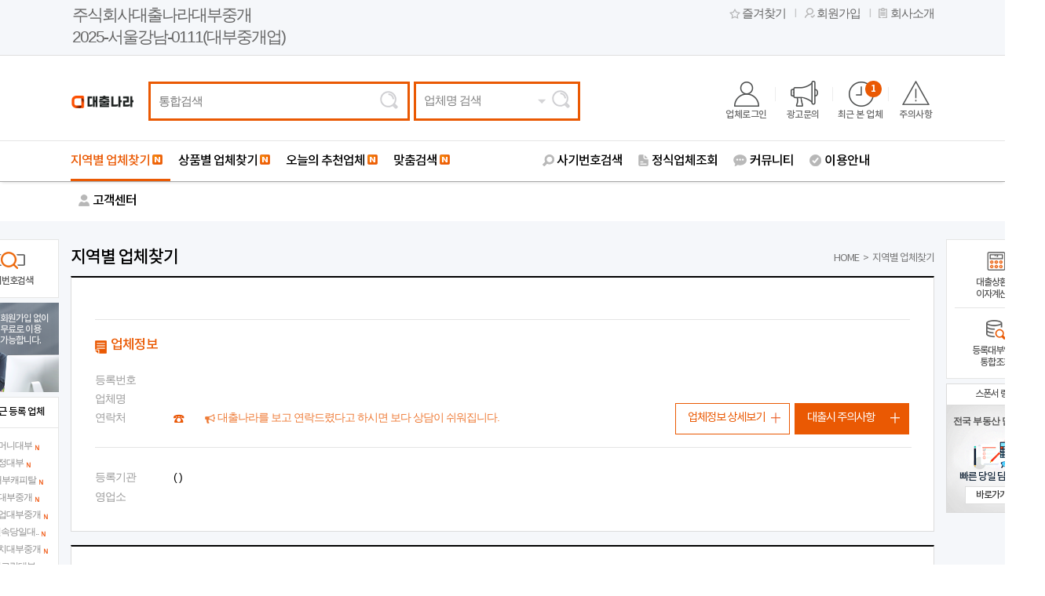

--- FILE ---
content_type: text/html; charset=UTF-8
request_url: http://xn--910bq9bp2fj52a.com/area_loan/bview/28744
body_size: 45279
content:
<!DOCTYPE HTML>
<html lang="ko">
<head>
		<meta charset="utf-8">
	<meta http-equiv="Compatible" content="no-cache"/>
	<title id="head_title_txt">전국 당일 당일 대출 > 대출나라 - 대출중개 플랫폼 1위 </title>
	<!--[if lte IE 8]>
		<script src="http://xn--910bq9bp2fj52a.com/web/p/asset/js/html5.js"></script>
	<![endif]-->
	<meta name="viewport" content="width=device-width, maximum-scale=1.0, user-scalable=yes">
	<link rel="stylesheet" href="/web/p/asset/css/font.css" hreflang="ko">
	<meta name="naver-site-verification" content="230efc182bac2ff88a371ce1add98277d6f85d78"/>
	<meta name="author" content="대출나라 - 대출중개 플랫폼 1위 ">
	<meta name="keywords" content="대출나라,개인돈대출,월변대출,소액대출,급전대출,일수대출,직장인대출,무직자대출,신불자대출,주부대출,여성대출,신용불량자대출,단기장기연체자대출,당일대출가능한곳">
	<meta name="description" content="	
♥ 전국 어디든 함께하는 TOP 머니!! 힘든시기 저희가 도와드리겠습니다!! ♥
..">
	<link rel="canonical" href="http://xn--910bq9bp2fj52a.com/area_loan/bview/28744">

	<meta property="og:locale" content="ko_KR">
	<meta property="og:type" content="website">
	<meta property="og:title" content="전국 당일 당일 대출 > 대출나라 - 대출중개 플랫폼 1위 ">
	<meta property="og:description" content="	
♥ 전국 어디든 함께하는 TOP 머니!! 힘든시기 저희가 도와드리겠습니다!! ♥
..">
	<meta property="og:image" content="http://xn--910bq9bp2fj52a.com/web/p/asset/img/inc/rep_logo.png">
	<meta property="og:url" content="http://xn--910bq9bp2fj52a.com">
	<meta property="og:site_name" content="대출나라 - 대출중개 플랫폼 1위 ">

	<link rel="icon" href="/web/p/asset/img/favi_70.png" type="image/x-icon">

	<link rel="stylesheet" href="/web/p/asset/css/style.min.css?ver=1" hreflang="ko">
	<link rel="stylesheet" href="/web/p/asset/css/bootstrap.css" hreflang="ko">
	<link rel="stylesheet" href="/web/p/asset/css/jquery.bxslider.min.css" hreflang="ko">
	<link rel="stylesheet" href="/web/p/asset/css/jquery.simplyscroll.css" hreflang="ko">
	<script type="text/javascript" src="/web/p/asset/js/jquery-1.12.4.min.js"></script>
	<script type="text/javascript" src="/web/p/asset/js/jquery-easing-1.3.min.js"></script>
	<script type="text/javascript" src="/web/p/asset/js/jquery.animateNumber.min.js"></script>
	<script type="text/javascript" src="/web/p/asset/js/jquery.bxslider.min.js"></script>
	<script type="text/javascript" src="/web/p/asset/js/jquery.simplyscroll.js"></script>
	<script type="text/javascript" src="/web/p/asset/js/bootstrap.js"></script>

	<script src="/web/p/asset/js/countdown.js" type="text/javascript"></script>

	<!--<script type="text/javascript" src="https://www.gstatic.com/charts/loader.js"></script>-->
	<!--<script type="text/javascript" src="/web/p/asset/js/loader.js"></script>-->
		
	<meta name="format-detection" content="telephone=no"/>

	</head>
<body oncontextmenu="return false" ondragstart="return false" onselectstart="return false" >
<div id="skipnav"><a href="#container">본문 바로가기</a></div>
<div id="wrap">
<!-- header************************************************************** -->  
	<header id="header">
    	<div class="utilmenu_w" >
		<div class="utilmenu">
        	<ul>
				<li class="um01" style="font-size:21px; letter-spacing:-2px !important; line-height:28px;">
<!--2025-금감원-2868(대부중개사이트영위업)<br>2025-금감원-2868(대부중개업) JINX 20251001 수정  -->
주식회사대출나라대부중개
<br>2025-서울강남-0111(대부중개업)
</li>
									<li class="utilmenu_icon01"><a href="#" id="favorite" title="즐겨찾기 등록">즐겨찾기</a></li>
					<li class="utilmenu_icon02"><a href="/member/join01">회원가입</a></li>
					<li class="utilmenu_icon03"><a href="/corpinfo/corpinfo">회사소개</a></li>
				            </ul>
<script type="text/javascript">
			$(document).ready(function() {
    $('#favorite').on('click', function(e) {
        var bookmarkURL = window.location.href;
        var bookmarkTitle = document.title;
        var triggerDefault = false;
 
        if (window.sidebar && window.sidebar.addPanel) {
            // Firefox version < 23
            window.sidebar.addPanel(bookmarkTitle, bookmarkURL, '');
        } else if ((window.sidebar && (navigator.userAgent.toLowerCase().indexOf('firefox') > -1)) || (window.opera && window.print)) {
            // Firefox version >= 23 and Opera Hotlist
            var $this = $(this);
            $this.attr('http://loannara.co.kr', bookmarkURL);
            $this.attr('대출나라', bookmarkTitle);
            $this.attr('rel', 'sidebar');
            $this.off(e);
            triggerDefault = true;
        } else if (window.external && ('AddFavorite' in window.external)) {
            // IE Favorite
            window.external.AddFavorite(bookmarkURL, bookmarkTitle);
        } else {
            // WebKit - Safari/Chrome
            alert((navigator.userAgent.toLowerCase().indexOf('mac') != -1 ? 'Cmd' : 'Ctrl') + '+D 키를 눌러 즐겨찾기에 등록하실 수 있습니다.');
        }
 
        return triggerDefault;
		});
	});

	function common_link_proc(){
		$.ajax({
			url : '/proc/ajax',
			type : "POST",
			dataType: "html",
			async:false,
			data : { 
				"modes" : "urls_proc"
			},
			beforeSend:function(xhr){},
			success : function (data )
			{
				window.location.replace(data);
			},
			error : function()
			{
				alert("error");
			}
		});
	}

	function common_bidding_proc(){
		$.ajax({
			url : '/proc/ajax',
			type : "POST",
			dataType: "html",
			async:false,
			data : { 
				"modes" : "biddings_proc"
			},
			beforeSend:function(xhr){},
			success : function (data)
			{
			},
			error : function()
			{
				alert("error");
			}
		});
	}
</script>
        </div>
		</div><!-- //utilmenu end-->
		<div class="header_inner_wrap">
        <div class="header_inner">
			<h1 class="header_logo" style="width:auto;"><a href="/">
<img src="/web/p/asset/img/inc/header_logo_0002_1.png" alt="대출나라 로고 이미지"  style="top:30px;width: 80px;height: auto;"></a>
<!--<span style="left:60px; top:-16px; font-size:11.3px; letter-spacing:-1.1px;">대출중개플랫폼1위</span>--></h1>
            <div class="header_search">
            	<form onsubmit="return top_search_proc(this)">
                	<p class="search_box">
                    	<input type="text" name="top_search" id="top_search" value="" placeholder="통합검색">
                        <input type="image" src="/web/p/asset/img/inc/header_search_btn.png" alt="검색하기"  id="top_search_btn">
                    </p>
                </form>
                <div class="corp_search">
                	<div class="corp_search_box" style="text-overflow:ellipsis; overflow:hidden; white-space: nowrap;">
                    	<p id="list_total" onclick="openList();">업체명 검색</p>
                        <a href="javascript:void(0);" id="goThisAd">
                        	<img src="/web/p/asset/img/inc/header_search_btn.png" alt="검색하기">
                        </a>
                    </div>
                	<ul class="corp_list" style="opacity: 0; height: 0px; padding:0px;" >
					                    	<li>- 등록업체 -</li>
					                        <li><a href="javascript:void(0);" class="corpName" idx="15193">(주)코리아금융대부</a></li>
					                        <li><a href="javascript:void(0);" class="corpName" idx="11386">(주)한국대부금융</a></li>
					                        <li><a href="javascript:void(0);" class="corpName" idx="10278">119대부</a></li>
					                        <li><a href="javascript:void(0);" class="corpName" idx="13973">24시NH대부</a></li>
					                        <li><a href="javascript:void(0);" class="corpName" idx="14790">24시YH월변대부</a></li>
					                        <li><a href="javascript:void(0);" class="corpName" idx="15076">24시간편오늘의대부</a></li>
					                        <li><a href="javascript:void(0);" class="corpName" idx="15113">24시긴급바로대부</a></li>
					                        <li><a href="javascript:void(0);" class="corpName" idx="14571">24시당일대부</a></li>
					                        <li><a href="javascript:void(0);" class="corpName" idx="15028">24시당일대부중개</a></li>
					                        <li><a href="javascript:void(0);" class="corpName" idx="13867">24시대건대부</a></li>
					                        <li><a href="javascript:void(0);" class="corpName" idx="10673">24시만족대부</a></li>
					                        <li><a href="javascript:void(0);" class="corpName" idx="14943">24시맑은대부중개</a></li>
					                        <li><a href="javascript:void(0);" class="corpName" idx="14445">24시미소대부중개</a></li>
					                        <li><a href="javascript:void(0);" class="corpName" idx="15299">24시믿음정직한대부</a></li>
					                        <li><a href="javascript:void(0);" class="corpName" idx="14415">24시번개대부중개</a></li>
					                        <li><a href="javascript:void(0);" class="corpName" idx="13924">24시별밤대부중개</a></li>
					                        <li><a href="javascript:void(0);" class="corpName" idx="15366">24시비대면승인대부중개</a></li>
					                        <li><a href="javascript:void(0);" class="corpName" idx="10423">24시사업자대부</a></li>
					                        <li><a href="javascript:void(0);" class="corpName" idx="14870">24시삼백대부</a></li>
					                        <li><a href="javascript:void(0);" class="corpName" idx="15203">24시서민안심대부</a></li>
					                        <li><a href="javascript:void(0);" class="corpName" idx="15349">24시스타대부중개</a></li>
					                        <li><a href="javascript:void(0);" class="corpName" idx="15381">24시시크릿대부중개업</a></li>
					                        <li><a href="javascript:void(0);" class="corpName" idx="15353">24시신속당일대부중개</a></li>
					                        <li><a href="javascript:void(0);" class="corpName" idx="15007">24시신속대부중개</a></li>
					                        <li><a href="javascript:void(0);" class="corpName" idx="15377">24시온누리대부중개</a></li>
					                        <li><a href="javascript:void(0);" class="corpName" idx="15305">24시월변맞춤대부중개</a></li>
					                        <li><a href="javascript:void(0);" class="corpName" idx="11219">24시웰컴희망대부</a></li>
					                        <li><a href="javascript:void(0);" class="corpName" idx="15275">24시지금바로대부중개</a></li>
					                        <li><a href="javascript:void(0);" class="corpName" idx="12945">24시클린대부</a></li>
					                        <li><a href="javascript:void(0);" class="corpName" idx="14457">24시퍼펙트대부</a></li>
					                        <li><a href="javascript:void(0);" class="corpName" idx="14226">24시한마음대부중개</a></li>
					                        <li><a href="javascript:void(0);" class="corpName" idx="12617">24시행복믿음대부</a></li>
					                        <li><a href="javascript:void(0);" class="corpName" idx="15189">24시환영대부중개</a></li>
					                        <li><a href="javascript:void(0);" class="corpName" idx="13916">25시스페셜무방문월변대부</a></li>
					                        <li><a href="javascript:void(0);" class="corpName" idx="15310">25시애드파이낸스대부</a></li>
					                        <li><a href="javascript:void(0);" class="corpName" idx="14888">25시한국대부</a></li>
					                        <li><a href="javascript:void(0);" class="corpName" idx="14260">36524시월변대부</a></li>
					                        <li><a href="javascript:void(0);" class="corpName" idx="15122">365당근대부중개</a></li>
					                        <li><a href="javascript:void(0);" class="corpName" idx="14868">365바로머니대부</a></li>
					                        <li><a href="javascript:void(0);" class="corpName" idx="13801">365베스트대부중개</a></li>
					                        <li><a href="javascript:void(0);" class="corpName" idx="15264">365신속월변대부</a></li>
					                        <li><a href="javascript:void(0);" class="corpName" idx="14875">365열린대부</a></li>
					                        <li><a href="javascript:void(0);" class="corpName" idx="15292">365태산대부</a></li>
					                        <li><a href="javascript:void(0);" class="corpName" idx="15312">365프라임대부</a></li>
					                        <li><a href="javascript:void(0);" class="corpName" idx="13665">3분대부중개</a></li>
					                        <li><a href="javascript:void(0);" class="corpName" idx="12088">AHC대부</a></li>
					                        <li><a href="javascript:void(0);" class="corpName" idx="13625">BH파이낸셜대부</a></li>
					                        <li><a href="javascript:void(0);" class="corpName" idx="14836">BLUE대부중개</a></li>
					                        <li><a href="javascript:void(0);" class="corpName" idx="14716">EZ대부중개</a></li>
					                        <li><a href="javascript:void(0);" class="corpName" idx="12891">KD캐피탈대부</a></li>
					                        <li><a href="javascript:void(0);" class="corpName" idx="12593">KJ대부실업</a></li>
					                        <li><a href="javascript:void(0);" class="corpName" idx="13416">LH금융대부</a></li>
					                        <li><a href="javascript:void(0);" class="corpName" idx="14736">LH파이낸셜대부</a></li>
					                        <li><a href="javascript:void(0);" class="corpName" idx="14154">NoW대부</a></li>
					                        <li><a href="javascript:void(0);" class="corpName" idx="10086">OK대영대부</a></li>
					                        <li><a href="javascript:void(0);" class="corpName" idx="14738">OK머니대부중개</a></li>
					                        <li><a href="javascript:void(0);" class="corpName" idx="13906">OK미래대부</a></li>
					                        <li><a href="javascript:void(0);" class="corpName" idx="15214">OK신속대부</a></li>
					                        <li><a href="javascript:void(0);" class="corpName" idx="12886">PD캐피탈대부</a></li>
					                        <li><a href="javascript:void(0);" class="corpName" idx="11377">SC파이낸스대부</a></li>
					                        <li><a href="javascript:void(0);" class="corpName" idx="11564">SJ파이낸셜대부중개</a></li>
					                        <li><a href="javascript:void(0);" class="corpName" idx="7370">SUN대부</a></li>
					                        <li><a href="javascript:void(0);" class="corpName" idx="15162">THE메리트대부중개</a></li>
					                        <li><a href="javascript:void(0);" class="corpName" idx="11721">WB캐피탈대부</a></li>
					                        <li><a href="javascript:void(0);" class="corpName" idx="13332">WG파이낸셜대부중개</a></li>
					                        <li><a href="javascript:void(0);" class="corpName" idx="13229">YELLOW대부</a></li>
					                        <li><a href="javascript:void(0);" class="corpName" idx="14763">가자파이낸스대부</a></li>
					                        <li><a href="javascript:void(0);" class="corpName" idx="15202">겨울대부</a></li>
					                        <li><a href="javascript:void(0);" class="corpName" idx="14926">고운대부중개</a></li>
					                        <li><a href="javascript:void(0);" class="corpName" idx="14831">골든대부</a></li>
					                        <li><a href="javascript:void(0);" class="corpName" idx="15090">골든캐슬대부</a></li>
					                        <li><a href="javascript:void(0);" class="corpName" idx="15109">교보파이낸셜대부중개</a></li>
					                        <li><a href="javascript:void(0);" class="corpName" idx="15327">구름대부중개</a></li>
					                        <li><a href="javascript:void(0);" class="corpName" idx="15174">구조대부</a></li>
					                        <li><a href="javascript:void(0);" class="corpName" idx="15034">국민대부중개</a></li>
					                        <li><a href="javascript:void(0);" class="corpName" idx="15364">굿머니대부중개</a></li>
					                        <li><a href="javascript:void(0);" class="corpName" idx="2120">굿파트너스대부</a></li>
					                        <li><a href="javascript:void(0);" class="corpName" idx="6573">그린캐시대부</a></li>
					                        <li><a href="javascript:void(0);" class="corpName" idx="14366">금별대부</a></li>
					                        <li><a href="javascript:void(0);" class="corpName" idx="15300">금일도움대부중개</a></li>
					                        <li><a href="javascript:void(0);" class="corpName" idx="15048">긴급대부</a></li>
					                        <li><a href="javascript:void(0);" class="corpName" idx="14809">긴급비대면24시대부중개</a></li>
					                        <li><a href="javascript:void(0);" class="corpName" idx="14885">꽃님이대부</a></li>
					                        <li><a href="javascript:void(0);" class="corpName" idx="15369">나이스대부중개</a></li>
					                        <li><a href="javascript:void(0);" class="corpName" idx="14762">뉴리치대부</a></li>
					                        <li><a href="javascript:void(0);" class="corpName" idx="15343">뉴이음대부중개</a></li>
					                        <li><a href="javascript:void(0);" class="corpName" idx="13693">다나와대부</a></li>
					                        <li><a href="javascript:void(0);" class="corpName" idx="12923">다드림대부</a></li>
					                        <li><a href="javascript:void(0);" class="corpName" idx="14821">다온머니대부</a></li>
					                        <li><a href="javascript:void(0);" class="corpName" idx="8280">다온파이낸셜대부</a></li>
					                        <li><a href="javascript:void(0);" class="corpName" idx="15341">다올365대부중개</a></li>
					                        <li><a href="javascript:void(0);" class="corpName" idx="15134">다이아원대부</a></li>
					                        <li><a href="javascript:void(0);" class="corpName" idx="15254">당일대부중개</a></li>
					                        <li><a href="javascript:void(0);" class="corpName" idx="9511">당일로대부</a></li>
					                        <li><a href="javascript:void(0);" class="corpName" idx="15247">대길대부중개</a></li>
					                        <li><a href="javascript:void(0);" class="corpName" idx="9688">대서양대부</a></li>
					                        <li><a href="javascript:void(0);" class="corpName" idx="15357">더빠른대부중개</a></li>
					                        <li><a href="javascript:void(0);" class="corpName" idx="10917">더안심대부</a></li>
					                        <li><a href="javascript:void(0);" class="corpName" idx="11091">더원파이낸셜대부</a></li>
					                        <li><a href="javascript:void(0);" class="corpName" idx="14849">더플파이넨셜대부</a></li>
					                        <li><a href="javascript:void(0);" class="corpName" idx="15244">더함대부</a></li>
					                        <li><a href="javascript:void(0);" class="corpName" idx="14116">더행운대부</a></li>
					                        <li><a href="javascript:void(0);" class="corpName" idx="15356">도건대부</a></li>
					                        <li><a href="javascript:void(0);" class="corpName" idx="15307">동아줄대부중개</a></li>
					                        <li><a href="javascript:void(0);" class="corpName" idx="14675">동일대부</a></li>
					                        <li><a href="javascript:void(0);" class="corpName" idx="9689">두원대부</a></li>
					                        <li><a href="javascript:void(0);" class="corpName" idx="11918">둥지대부</a></li>
					                        <li><a href="javascript:void(0);" class="corpName" idx="14180">드림대부</a></li>
					                        <li><a href="javascript:void(0);" class="corpName" idx="14985">따뜻한서민의품대부</a></li>
					                        <li><a href="javascript:void(0);" class="corpName" idx="15378">따뜻한서민의품대부중개</a></li>
					                        <li><a href="javascript:void(0);" class="corpName" idx="14286">럭키대부</a></li>
					                        <li><a href="javascript:void(0);" class="corpName" idx="9959">로스차일드대부</a></li>
					                        <li><a href="javascript:void(0);" class="corpName" idx="15094">로켓파이넨셜대부</a></li>
					                        <li><a href="javascript:void(0);" class="corpName" idx="14640">마음착한대부</a></li>
					                        <li><a href="javascript:void(0);" class="corpName" idx="14054">마이머니대부</a></li>
					                        <li><a href="javascript:void(0);" class="corpName" idx="14292">마이스피드론대부</a></li>
					                        <li><a href="javascript:void(0);" class="corpName" idx="7389">모두의대부</a></li>
					                        <li><a href="javascript:void(0);" class="corpName" idx="15380">모범트러스트대부</a></li>
					                        <li><a href="javascript:void(0);" class="corpName" idx="15015">무궁화대부</a></li>
					                        <li><a href="javascript:void(0);" class="corpName" idx="14564">무명대부</a></li>
					                        <li><a href="javascript:void(0);" class="corpName" idx="12911">미라클대부</a></li>
					                        <li><a href="javascript:void(0);" class="corpName" idx="15355">미래대부</a></li>
					                        <li><a href="javascript:void(0);" class="corpName" idx="14720">미래자유대부</a></li>
					                        <li><a href="javascript:void(0);" class="corpName" idx="12059">미르대부중개</a></li>
					                        <li><a href="javascript:void(0);" class="corpName" idx="15286">미소대부25시</a></li>
					                        <li><a href="javascript:void(0);" class="corpName" idx="14089">미소지움대부</a></li>
					                        <li><a href="javascript:void(0);" class="corpName" idx="15246">미소파이낸셜대부</a></li>
					                        <li><a href="javascript:void(0);" class="corpName" idx="15168">미소희망대부</a></li>
					                        <li><a href="javascript:void(0);" class="corpName" idx="15314">민생대부</a></li>
					                        <li><a href="javascript:void(0);" class="corpName" idx="15266">민생대부중개</a></li>
					                        <li><a href="javascript:void(0);" class="corpName" idx="15387">믿음대부중개</a></li>
					                        <li><a href="javascript:void(0);" class="corpName" idx="14575">믿음으로24시대부</a></li>
					                        <li><a href="javascript:void(0);" class="corpName" idx="14984">바로국민대부중개</a></li>
					                        <li><a href="javascript:void(0);" class="corpName" idx="14149">바로금융대부중개</a></li>
					                        <li><a href="javascript:void(0);" class="corpName" idx="15352">바로대부중개</a></li>
					                        <li><a href="javascript:void(0);" class="corpName" idx="15278">바로승인대부중개</a></li>
					                        <li><a href="javascript:void(0);" class="corpName" idx="15303">바른당일대부중개</a></li>
					                        <li><a href="javascript:void(0);" class="corpName" idx="15000">바른대부25시</a></li>
					                        <li><a href="javascript:void(0);" class="corpName" idx="13417">바를정대부</a></li>
					                        <li><a href="javascript:void(0);" class="corpName" idx="15197">바름대부</a></li>
					                        <li><a href="javascript:void(0);" class="corpName" idx="15337">밝은세상대부중개</a></li>
					                        <li><a href="javascript:void(0);" class="corpName" idx="15173">봄바람대부중개</a></li>
					                        <li><a href="javascript:void(0);" class="corpName" idx="14752">부영파이낸셜대부중개</a></li>
					                        <li><a href="javascript:void(0);" class="corpName" idx="11010">비트대부</a></li>
					                        <li><a href="javascript:void(0);" class="corpName" idx="15301">빌리언대부중개</a></li>
					                        <li><a href="javascript:void(0);" class="corpName" idx="15297">빛가람대부</a></li>
					                        <li><a href="javascript:void(0);" class="corpName" idx="14266">빠른당일대부중개</a></li>
					                        <li><a href="javascript:void(0);" class="corpName" idx="14948">빠른청년대부</a></li>
					                        <li><a href="javascript:void(0);" class="corpName" idx="14639">사람좋은대부중개</a></li>
					                        <li><a href="javascript:void(0);" class="corpName" idx="15270">산들대부</a></li>
					                        <li><a href="javascript:void(0);" class="corpName" idx="15151">상생금융대부</a></li>
					                        <li><a href="javascript:void(0);" class="corpName" idx="14542">상생대부</a></li>
					                        <li><a href="javascript:void(0);" class="corpName" idx="15027">새마을25시대부중개</a></li>
					                        <li><a href="javascript:void(0);" class="corpName" idx="15354">새솔대부</a></li>
					                        <li><a href="javascript:void(0);" class="corpName" idx="15308">새출발통합대부</a></li>
					                        <li><a href="javascript:void(0);" class="corpName" idx="15361">새희망대부</a></li>
					                        <li><a href="javascript:void(0);" class="corpName" idx="14896">새희망서민대부</a></li>
					                        <li><a href="javascript:void(0);" class="corpName" idx="14919">서민24시대부</a></li>
					                        <li><a href="javascript:void(0);" class="corpName" idx="15206">서민월변급전대부</a></li>
					                        <li><a href="javascript:void(0);" class="corpName" idx="14709">서민희망파이낸셜대부</a></li>
					                        <li><a href="javascript:void(0);" class="corpName" idx="14673">서한파이낸셜대부</a></li>
					                        <li><a href="javascript:void(0);" class="corpName" idx="13230">세일대부</a></li>
					                        <li><a href="javascript:void(0);" class="corpName" idx="12868">소녀대부</a></li>
					                        <li><a href="javascript:void(0);" class="corpName" idx="14197">속전속결대부중개</a></li>
					                        <li><a href="javascript:void(0);" class="corpName" idx="13589">수호대부중개</a></li>
					                        <li><a href="javascript:void(0);" class="corpName" idx="13712">스마일365대부</a></li>
					                        <li><a href="javascript:void(0);" class="corpName" idx="14094">스마일머니대부중개</a></li>
					                        <li><a href="javascript:void(0);" class="corpName" idx="13896">스마트대부중개</a></li>
					                        <li><a href="javascript:void(0);" class="corpName" idx="13597">스마트파이낸셜대부</a></li>
					                        <li><a href="javascript:void(0);" class="corpName" idx="14853">스타트대부중개</a></li>
					                        <li><a href="javascript:void(0);" class="corpName" idx="15384">스피드업대부중개</a></li>
					                        <li><a href="javascript:void(0);" class="corpName" idx="15108">스피드캐쉬론대부</a></li>
					                        <li><a href="javascript:void(0);" class="corpName" idx="15348">시드대부</a></li>
					                        <li><a href="javascript:void(0);" class="corpName" idx="14795">신우대부</a></li>
					                        <li><a href="javascript:void(0);" class="corpName" idx="10783">신의대부</a></li>
					                        <li><a href="javascript:void(0);" class="corpName" idx="15273">신청즉시OK대부</a></li>
					                        <li><a href="javascript:void(0);" class="corpName" idx="13873">실속신용대부중개</a></li>
					                        <li><a href="javascript:void(0);" class="corpName" idx="15158">쓱머니대부</a></li>
					                        <li><a href="javascript:void(0);" class="corpName" idx="13910">아이엠대부</a></li>
					                        <li><a href="javascript:void(0);" class="corpName" idx="15032">안심당일대부중개</a></li>
					                        <li><a href="javascript:void(0);" class="corpName" idx="12133">안전한대부</a></li>
					                        <li><a href="javascript:void(0);" class="corpName" idx="11055">약속대부</a></li>
					                        <li><a href="javascript:void(0);" class="corpName" idx="15047">엄청빠른대부중개</a></li>
					                        <li><a href="javascript:void(0);" class="corpName" idx="15084">에덴대부중개</a></li>
					                        <li><a href="javascript:void(0);" class="corpName" idx="11885">에스쥐대부</a></li>
					                        <li><a href="javascript:void(0);" class="corpName" idx="14137">에스페란사대부</a></li>
					                        <li><a href="javascript:void(0);" class="corpName" idx="14913">에이스대부</a></li>
					                        <li><a href="javascript:void(0);" class="corpName" idx="15351">에이스대부중개</a></li>
					                        <li><a href="javascript:void(0);" class="corpName" idx="15029">엠플러스대부</a></li>
					                        <li><a href="javascript:void(0);" class="corpName" idx="10729">영미대부</a></li>
					                        <li><a href="javascript:void(0);" class="corpName" idx="14944">예술의전당포대부</a></li>
					                        <li><a href="javascript:void(0);" class="corpName" idx="15187">오복파이낸셜대부</a></li>
					                        <li><a href="javascript:void(0);" class="corpName" idx="14501">오아시스대부중개</a></li>
					                        <li><a href="javascript:void(0);" class="corpName" idx="14077">올바른대부중개</a></li>
					                        <li><a href="javascript:void(0);" class="corpName" idx="14544">올프렌즈대부</a></li>
					                        <li><a href="javascript:void(0);" class="corpName" idx="13680">와이엠캐피탈대부주식회사</a></li>
					                        <li><a href="javascript:void(0);" class="corpName" idx="15309">우리365대부</a></li>
					                        <li><a href="javascript:void(0);" class="corpName" idx="15238">우리파이낸셜대부(주)</a></li>
					                        <li><a href="javascript:void(0);" class="corpName" idx="15304">우리하나대부중개</a></li>
					                        <li><a href="javascript:void(0);" class="corpName" idx="10507">운명대부</a></li>
					                        <li><a href="javascript:void(0);" class="corpName" idx="15329">원앤원자산관리대부주식회사</a></li>
					                        <li><a href="javascript:void(0);" class="corpName" idx="14293">원영대부</a></li>
					                        <li><a href="javascript:void(0);" class="corpName" idx="12998">월드대부중개</a></li>
					                        <li><a href="javascript:void(0);" class="corpName" idx="13935">웰컴월변대부</a></li>
					                        <li><a href="javascript:void(0);" class="corpName" idx="15265">유원상사대부중개</a></li>
					                        <li><a href="javascript:void(0);" class="corpName" idx="15373">유진대부</a></li>
					                        <li><a href="javascript:void(0);" class="corpName" idx="15127">이슬대부</a></li>
					                        <li><a href="javascript:void(0);" class="corpName" idx="15279">이웃서민대부</a></li>
					                        <li><a href="javascript:void(0);" class="corpName" idx="14526">일촌대부</a></li>
					                        <li><a href="javascript:void(0);" class="corpName" idx="14977">자이언트대부</a></li>
					                        <li><a href="javascript:void(0);" class="corpName" idx="14641">저스트대부</a></li>
					                        <li><a href="javascript:void(0);" class="corpName" idx="15345">전국24시당일대부중개</a></li>
					                        <li><a href="javascript:void(0);" class="corpName" idx="14807">전국24시바로대부</a></li>
					                        <li><a href="javascript:void(0);" class="corpName" idx="15326">전국24시바른대부</a></li>
					                        <li><a href="javascript:void(0);" class="corpName" idx="15306">전국25시대부중개</a></li>
					                        <li><a href="javascript:void(0);" class="corpName" idx="14808">정안대부</a></li>
					                        <li><a href="javascript:void(0);" class="corpName" idx="14692">정직한믿음대부</a></li>
					                        <li><a href="javascript:void(0);" class="corpName" idx="14905">제로대부</a></li>
					                        <li><a href="javascript:void(0);" class="corpName" idx="15294">제로대부중개</a></li>
					                        <li><a href="javascript:void(0);" class="corpName" idx="15195">제이알대부</a></li>
					                        <li><a href="javascript:void(0);" class="corpName" idx="15317">제이에이치대부</a></li>
					                        <li><a href="javascript:void(0);" class="corpName" idx="14470">조은대부</a></li>
					                        <li><a href="javascript:void(0);" class="corpName" idx="14365">조이대부</a></li>
					                        <li><a href="javascript:void(0);" class="corpName" idx="9621">좋은친구들대부</a></li>
					                        <li><a href="javascript:void(0);" class="corpName" idx="14056">주식회사더캐피탈대부</a></li>
					                        <li><a href="javascript:void(0);" class="corpName" idx="8174">주식회사미래자산관리대부</a></li>
					                        <li><a href="javascript:void(0);" class="corpName" idx="11897">쥐에스대부중개</a></li>
					                        <li><a href="javascript:void(0);" class="corpName" idx="15217">즉시당일대부중개</a></li>
					                        <li><a href="javascript:void(0);" class="corpName" idx="15152">지금대부중개</a></li>
					                        <li><a href="javascript:void(0);" class="corpName" idx="14788">지금바로대부중개</a></li>
					                        <li><a href="javascript:void(0);" class="corpName" idx="15281">착한플러스대부</a></li>
					                        <li><a href="javascript:void(0);" class="corpName" idx="15218">참편한대부</a></li>
					                        <li><a href="javascript:void(0);" class="corpName" idx="13087">창조대부</a></li>
					                        <li><a href="javascript:void(0);" class="corpName" idx="14517">처음대부중개</a></li>
					                        <li><a href="javascript:void(0);" class="corpName" idx="14906">천냥금융대부</a></li>
					                        <li><a href="javascript:void(0);" class="corpName" idx="11965">천년지기대부중개</a></li>
					                        <li><a href="javascript:void(0);" class="corpName" idx="13948">청년금융지원대부중개</a></li>
					                        <li><a href="javascript:void(0);" class="corpName" idx="15388">칠성대부캐피탈</a></li>
					                        <li><a href="javascript:void(0);" class="corpName" idx="14657">카더드림대부</a></li>
					                        <li><a href="javascript:void(0);" class="corpName" idx="13519">카프렌즈대부</a></li>
					                        <li><a href="javascript:void(0);" class="corpName" idx="10019">캐쉬앤캐쉬대부</a></li>
					                        <li><a href="javascript:void(0);" class="corpName" idx="11554">캐쉬킹전당포대부</a></li>
					                        <li><a href="javascript:void(0);" class="corpName" idx="15393">케이머니대부</a></li>
					                        <li><a href="javascript:void(0);" class="corpName" idx="14107">케이원대부</a></li>
					                        <li><a href="javascript:void(0);" class="corpName" idx="15115">퀵머니대부중개</a></li>
					                        <li><a href="javascript:void(0);" class="corpName" idx="15250">퀸즈에셋대부중개</a></li>
					                        <li><a href="javascript:void(0);" class="corpName" idx="14869">키다리아저씨대부</a></li>
					                        <li><a href="javascript:void(0);" class="corpName" idx="15374">태산대부</a></li>
					                        <li><a href="javascript:void(0);" class="corpName" idx="15367">태전대부</a></li>
					                        <li><a href="javascript:void(0);" class="corpName" idx="9770">테스트1</a></li>
					                        <li><a href="javascript:void(0);" class="corpName" idx="14425">토스론대부중개</a></li>
					                        <li><a href="javascript:void(0);" class="corpName" idx="14805">투데이대부</a></li>
					                        <li><a href="javascript:void(0);" class="corpName" idx="15328">파란미소대부</a></li>
					                        <li><a href="javascript:void(0);" class="corpName" idx="15320">페어프라임대부</a></li>
					                        <li><a href="javascript:void(0);" class="corpName" idx="15284">편안한승인대부</a></li>
					                        <li><a href="javascript:void(0);" class="corpName" idx="11048">푸른대부중개업</a></li>
					                        <li><a href="javascript:void(0);" class="corpName" idx="14013">프로대부중개</a></li>
					                        <li><a href="javascript:void(0);" class="corpName" idx="13401">하나파이낸셜대부</a></li>
					                        <li><a href="javascript:void(0);" class="corpName" idx="15359">하얀새희망대부중개</a></li>
					                        <li><a href="javascript:void(0);" class="corpName" idx="14697">하이패스대출대부</a></li>
					                        <li><a href="javascript:void(0);" class="corpName" idx="15040">한국사업자대부</a></li>
					                        <li><a href="javascript:void(0);" class="corpName" idx="7987">한미기획대부</a></li>
					                        <li><a href="javascript:void(0);" class="corpName" idx="15331">한별파이낸셜대부중개</a></li>
					                        <li><a href="javascript:void(0);" class="corpName" idx="15325">한양대부중개</a></li>
					                        <li><a href="javascript:void(0);" class="corpName" idx="10655">핫플레이스대부</a></li>
					                        <li><a href="javascript:void(0);" class="corpName" idx="12479">해오름대부</a></li>
					                        <li><a href="javascript:void(0);" class="corpName" idx="14191">해피라이프대부</a></li>
					                        <li><a href="javascript:void(0);" class="corpName" idx="15385">해피리치대부중개</a></li>
					                        <li><a href="javascript:void(0);" class="corpName" idx="15219">해피트리대부중개</a></li>
					                        <li><a href="javascript:void(0);" class="corpName" idx="15184">햇빛대부중개</a></li>
					                        <li><a href="javascript:void(0);" class="corpName" idx="10653">햇살가득론대부</a></li>
					                        <li><a href="javascript:void(0);" class="corpName" idx="15311">햇살금융대부중개</a></li>
					                        <li><a href="javascript:void(0);" class="corpName" idx="13033">행복24시대부</a></li>
					                        <li><a href="javascript:void(0);" class="corpName" idx="13475">허니대부중개</a></li>
					                        <li><a href="javascript:void(0);" class="corpName" idx="7793">현우대부</a></li>
					                        <li><a href="javascript:void(0);" class="corpName" idx="15282">형제대부</a></li>
					                        <li><a href="javascript:void(0);" class="corpName" idx="15391">호정대부</a></li>
					                        <li><a href="javascript:void(0);" class="corpName" idx="15368">효목대부중개</a></li>
					                        <li><a href="javascript:void(0);" class="corpName" idx="14776">희망24시대부</a></li>
					                        <li><a href="javascript:void(0);" class="corpName" idx="14638">희망24시대부중개</a></li>
					                    </ul>
                    <script type="text/javascript">
					function top_search_proc(frm){
						var sch_key = frm.top_search.value;
						sch_key = sch_key.replace(".", "");
						if(!sch_key){
							alert("검색어를 입력해주세요.");
							frm.top_search.focus();
							return false;
						}
						var alink = "/search/combine/"+encodeURIComponent(sch_key);
						location.href = alink;
						return false;
					}
					function openList(){
						$(".corp_list").animate({opacity:1, height:"300px", padding:"10px" },200);
					}
					$(function(){
						$(".corpName").click(function(){
							var adIdx = $(this).attr("idx");
							var adName = $(this).text();
							var link = "/area_loan/lview/"+adIdx;
							$("#goThisAd").attr("href", link);
							$(".corp_list").animate({opacity:0, height:0}, 200);
							$("#list_total").text(adName);
						});
						$(".corp_search").on("mouseleave blur", function(){
							$(".corp_list").animate({opacity:0, height:0, padding:0}, 200);
						});
					});
				</script>
                </div>
            </div>
            <ul class="header_icon_menu ">
			            	<li class="my_login"><a href="/member/login"><i></i>업체로그인</a></li>
                <li class="my_advertise"><a href="/cscenter/advertise"><i></i>광고문의</a></li>
                <li class="my_recent"><a href="#"><i></i>최근 본 업체<span class="cnt">1</span></a></li>
				<li class="my_warning"><a class="btn btn-toggle" data-target="#myModal4" data-toggle="modal"><i></i>주의사항</a></li>
			
            </ul>
            <div class="my_recent_list recent_list_on">
            	<h3>최근 본 업체</h3>
                <span class="recent_close"><img src="/web/p/asset/img/inc/recent_close.png" alt="최근 본 업체 닫기"></span>
                <ul>
				                	<li><span>1</span><a href="/area_loan/lview/28744">TOP머니대부</a></li>
				                </ul>
            </div>
          <script type="text/javascript">
            $(function(){
  				$('.my_recent').click(function(){
    				$('.my_recent_list').removeClass('recent_list_on');
  				});
  				$('.recent_close').click(function(){
    				$('.my_recent_list').addClass('recent_list_on');
  				});
			});	
          </script>
        </div>
		</div><!-- //header_inner_wrap end -->
<!-- gnb -->
        <div class="gnb_wrap">
            <nav id="navW" class="navW">
            	<ul  class="gnb">
                	<li><a href="/area_loan/list">지역별 업체찾기<span><img src="/web/p/asset/img/inc/gnb_new.png" alt="new아이콘"></span>
                    	  <span class="ac_line"> 
								<span class="ac_line_in"> </span>
						  </span>
						  </a>
						  <ul class="dep1 nopd">
						  	<li><a href="/area_loan/list">지역별 업체찾기</a></li>
							<li class="l"><a href="/area_loan/list">서울</a></li>
							<li class="l"><a href="/area_loan/list">경기</a></li>
							<li class="l"><a href="/area_loan/list">인천</a></li>
							<li class="l"><a href="/area_loan/list">대전</a></li>
							<li class="l"><a href="/area_loan/list">대구</a></li>
							<li class="l"><a href="/area_loan/list">더보기 +</a></li>
						  </ul>
                    </li>
                    <li><a href="/goods_loan/list">상품별 업체찾기<span><img src="/web/p/asset/img/inc/gnb_new.png" alt="new아이콘"></span>
                    	  <span class="ac_line"> 
								<span class="ac_line_in"> </span>
						  </span>
						  </a>
						  <ul class="dep2">
						  	<li><a href="/goods_loan/list">상품별 업체찾기</a></li>
							<li class="l"><a href="/goods_loan/list">직장인</a></li>
							<li class="l"><a href="/goods_loan/list">무직자</a></li>
							<li class="l"><a href="/goods_loan/list">사업자</a></li>
							<li class="l"><a href="/goods_loan/list">연체자</a></li>
							<li class="l"><a href="/goods_loan/list">신불자</a></li>
							<li class="l"><a href="/goods_loan/list">더보기 +</a></li>
						  </ul>
                    </li>
                    <!--<li><a href="javascript:void(0);" onclick="common_link_proc();">실시간 대출문의<span><img src="/web/p/asset/img/inc/gnb_new.png" alt="new아이콘"></span>
                    	  <span class="ac_line"> 
								<span class="ac_line_in"> </span>
						  </span>
						  </a>
						  <ul class="dep3_gnb">
						  	<li><a href="javascript:void(0);" onclick="common_link_proc();">실시간 대출문의</a></li>
                            <li><a href="/contact_loan/guide">대출문의 이용방법</a></li>
                            <li><a href="/contact_loan/list/#contact_loan_list">내 문의글 찾기</a></li>
						  </ul>
                    </li>-->
					<li><a href="/contact_loan/recommend">오늘의 추천업체<span><img src="/web/p/asset/img/inc/gnb_new.png" alt="new아이콘"></span>
                    	  <span class="ac_line"> 
								<span class="ac_line_in"> </span>
						  </span>
						  </a>
						  <ul class="dep3_gnb">
						  	<li><a href="/contact_loan/recommend">오늘의 추천업체</a></li>
						  </ul>
                    </li>
                    <li><a href="/search/list">맞춤검색<span><img src="/web/p/asset/img/inc/gnb_new.png" alt="new아이콘"></span>
                    	  <span class="ac_line"> 
								<span class="ac_line_in"> </span>
						  </span>
						  </a>
						  <ul class="dep4">
						  	<li><a href="/search/list">맞춤검색</a></li>
						  </ul>
                    </li>
					<li class="gnb_wht_li"><a href="/search/list">
						  </a>
						  <ul class="">
						  	<li><a href="/search/list"></a></li>
						  </ul>
                    </li>
                	
					<li class="gnb_fraud"><a href="/cscenter/fraud_search"><i></i>사기번호검색
                    	  <span class="ac_line"> 
								<span class="ac_line_in"> </span>
						  </span>
						  </a>
						  <ul class="dep5">
						  	<li><a href="/cscenter/fraud_search">사기번호검색</a></li>
                            <li><a href="/cscenter/fraud_write">피해신고하기</a></li>
                            <li><a href="/cscenter/privateloan01">불법금융대응</a></li>
						  </ul>
                    </li>
					<li class="gnb_corpdb"><a href="/corpdb/list"><i></i>정식업체조회
                    	  <span class="ac_line"> 
								<span class="ac_line_in"> </span>
						  </span>
						  </a>
						  <ul class="dep5">
						  	<li><a href="/corpdb/list">정식업체조회</a></li>
                            <li><a href="#none" data-target="goToCorpSearch">업체확인방법</a></li>
						  </ul>
                    </li>
					<li class="gnb_comm"><a href="/community/intro"><i></i>커뮤니티
                    	  <span class="ac_line"> 
								<span class="ac_line_in"> </span>
						  </span>
						  </a>
						  <ul class="dep5">
						  	<li><a href="/community/news">금융뉴스</a></li>
                            <li><a href="/community/qna">질문과 답변</a></li>
                            <li><a href="/community/tip">금융TIP</a></li>
							<li><a href="/community/dnews">대부업뉴스</a></li>
						  </ul>
                    </li>
                    <li class="gnb_guide"><a href="/guide/guide" style="letter-spacing:-0.5px;"><i></i>이용안내
                    	  <span class="ac_line"> 
								<span class="ac_line_in"> </span>
						  </span>
						  </a>
						  <ul class="dep6">
						  	<li><a href="/guide/guide" style="letter-spacing:-1.2px;">고객이용안내</a></li>
                            <li><a href="/cscenter/advertise" style="letter-spacing:-1.2px;">업체이용안내</a></li>
						  </ul>
                    </li>  
                      <li class="gnb_cs"><a href="/cscenter/notice"><i></i>고객센터
                    	  <span class="ac_line"> 
								<span class="ac_line_in"> </span>
						  </span>
						  </a>
						  <ul class="dep7">
						  	<li><a href="/cscenter/notice">공지사항</a></li>
                            <li><a href="/cscenter/faq" style="letter-spacing:-1.8px;">자주묻는질문</a></li>
							<li><a href="/cscenter/private">1:1문의</a></li>
                            <li><a href="/cscenter/advertise">광고문의</a></li>
						  </ul>
                    </li>  
                     <!--<li  class="gnb_company"><a href="/corpinfo"><i></i>회사소개
                    	  <span class="ac_line"> 
								<span class="ac_line_in"> </span>
						  </span>
						  </a>
						  <ul class="dep8">
						  	<li><a href="/corpinfo#ci_tab_f">회사개요</a></li>
                            <li><a href="/corpinfo#div2">회사연혁</a></li>
                            <li><a href="/corpinfo#div3">회사조직도</a></li>
                            <li><a href="/corpinfo#div4">회사비전</a></li>
						  </ul>
                    </li> -->
                </ul>
            </nav>
<script>
document.querySelectorAll('[data-target="goToCorpSearch"]').forEach((item) => {
  item.addEventListener('click', function () {
    if (window.location.pathname === '/corpdb/list') {
      $('#myModal66').modal('show');
    } else {
      window.location.href = '/corpdb/list#myModal66';
    }
  })
})
</script>
            <div class="gnb_bg"></div>
            <!--<script type="text/javascript">
				$( document ).ready( function() {
       				var jbOffset = $( '.gnb_wrap' ).offset();
        			$( window ).scroll( function() {
          				if ( $( document ).scrollTop() > jbOffset.top ) {
            				$( '.gnb_wrap' ).addClass( 'navFixed' );
          				}
         				else {
            				$( '.gnb_wrap' ).removeClass( 'navFixed' );
          				}
       				 });
      				});
			</script>-->
			<script type="text/javascript">
$(window).scroll(function() {
	var scroll = $(window).scrollTop();
	if (scroll >= 108) {
		$(".gnb_wrap").addClass("navFixed");
	} else {
		$(".gnb_wrap").removeClass("navFixed");
	}
});
</script>



        </div>
<script type="text/javascript">
 jQuery('.gnb_bg').hide();
 jQuery('#navW .gnb > li > ul').hide();


jQuery('#navW .gnb li').hover(function(e) {
  /* 오버 부분 */
  jQuery('#navW .gnb > li > ul').css('display','block') 
  jQuery('.gnb_bg').show();
  jQuery('.ac_line').removeClass('on');
  jQuery(this).find('.ac_line').addClass('on');
 },function(){

  /* 아웃 부분 */
  jQuery('.ac_line').removeClass('on');
  jQuery('.gnb_bg').hide();
  jQuery('.gnb > li > ul').css('display','none');
 });


jQuery('#navW .gnb li').on("mouseover", function () {

  jQuery('#navW .gnb > li > ul').css('display','block') 
  jQuery('.gnb_bg').show();
  jQuery('.ac_line').removeClass('on');
  jQuery(this).find('.ac_line').addClass('on');
});

jQuery(".gnb_bg").on("mouseout", function () {

  jQuery('.ac_line').removeClass('on');
  jQuery('.gnb_bg').hide();
  jQuery('.gnb > li > ul').css('display','none');
});

</script>
    </header> 
<!-- //header end*************************************************************** -->   
<script type="text/javascript">
$(document).ready(function(){
	$('#navW > ul').children().removeClass('on');
    $('#navW > ul').children().eq('0').addClass('on');
});
</script>
<!-- cont************************************************************** -->         
    <div class="cont_wrap"  id="container">
		<div class="back_g">
        	<div class="page_title_wrap"><h2 class="page_h2">지역별 업체찾기</h2><span class="page_nav">HOME<span>></span>지역별 업체찾기</span></div>
            <div class="article_wrap">
				<article class="com_i_article">
                	<h4 class="article_m_title" style="font-size:24.5px;"></h4>
                    <h5 class="article_title">업체정보</h5>
                    <dl class="com_i_01 com_i_border">
                        <dt>등록번호</dt>
                    	<dd></dd>
						<dt>업체명</dt>
                    	<dd></dd>
                        <dt>연락처</dt>
                    	<dd><span class="com_i_call"></span><span class="com_i_txt">대출나라를 보고 연락드렸다고 하시면 보다 상담이 쉬워집니다.</span></dd>
                    </dl>
                    <dl class="com_i_01">
                    	<dt>등록기관</dt>
                    	<dd>(  )</dd>
                        <dt>영업소</dt>
                    	<dd></dd>
                    </dl>
                    <div class="com_i_btn" >
                    	<span class="com_i_btn1"><a class="btn btn-toggle" data-toggle="modal" data-target="#myModal6">업체정보 상세보기</a></span>
                        <span class="com_i_btn2"><a class="btn btn-toggle" data-toggle="modal" data-target="#myModal4">대출시 주의사항</a></span>
                    </div>
            	</article>
<!-- 업체정보상세팝업 -->                
<div class="modal fade" id="myModal6">
  <div class="modal-dialog">
    <div class="modal-content">
      <div class="modal-body">
      	<div class="modal_title">
        <h4>업체정보 상세보기</h4>  <span class="modal_close_btn"><img src="/web/p/asset/img/inc/modal_close_btn.png" alt="창닫기"></span>
        </div>
        <div class="warning_box" style="height:480px;">
        	<table class="com_i_table">
            	<caption>업체정보 상세보기</caption>
                <tbody>
                	<tr>
                    	<th>업체명</th>
                        <td></td>
                    </tr>
                    <tr>
                    	<th>업체 연락처</th>
                        <td class="com_i_table_ph"></td>
                    </tr>
					<tr>
                    	<th>대표자</th>
                        <td></td>
                    </tr>
                    <tr>
                    	<th><!--대부업(중개) -->등록번호</th>
                        <td></td>
                    </tr>
                    <tr>
                    	<th>영업소</th>
                        <td></td>
                    </tr>
                    <tr>
                    	<th><!--대부업(중개) -->등록기관</th>
                        <td> </td>
                    </tr>
                </tbody>
            </table>
            <img src="/web/p/asset/img/inc/modal_bann.png" alt="대출직거래사이트 분야 1위 대출나라가 도와드리겠습니다!">
        </div>
      </div>
    </div>
  </div>
</div>
<!-- 대출시주의사항팝업 -->
<div class="modal fade" id="myModal4">
  <div class="modal-dialog">
    <div class="modal-content">
      <div class="modal-body">
      	<div class="modal_title">
        <h4>대출거래 시 주의사항</h4>  <span class="modal_close_btn"><img src="/web/p/asset/img/inc/modal_close_btn.png" alt="창닫기"></span>
        </div>
		<div class="warning_box warning_box000" style="height:570px;">
			<p><span class="warning_box_num">1</span>대출 상담시 본인이 대출한 업체를 잊지않기 위해 정확히 해당업체 상호명, 연락처 등 꼭 메모·저장 하시기 바랍니다.<br>&nbsp;&nbsp;&nbsp;&nbsp;&nbsp;&nbsp;<span class="gry">(업체상호명, 연락처 등 대출나라 홈페이지에서 검색 가능)</span></p>
            <p><span class="warning_box_num">2</span><i style="font-style:normal; color:#13439b;">대출을 목적으로 첫거래 고금리 대출(급전)을 강요하고 기타 수수료를 입금 후 월변등으로 한도를 높여주는 조건은<br>&nbsp;&nbsp;&nbsp;&nbsp;&nbsp;&nbsp;사기행위입니다.</i></p>
			<p><span class="warning_box_num">3</span>대출나라 담당자를 사칭하여 대출상담 및 대출을 권유하는 경우 절대 거래 응하지 마시기 바랍니다.<br>&nbsp;&nbsp;&nbsp;&nbsp;&nbsp;&nbsp;<span class="gry">(대출나라는 직접적인 대출 및 알선/중개를 하지 않습니다.)</span></p>
            <p><span class="warning_box_num">4</span><i style="font-style:normal; color:#13439b;">대면 미팅 명목으로 고객에게 출장비(거마비) 요구는 사기행위입니다.</i></p>
			<p><span class="warning_box_num">5</span><i style="font-style:normal; color:#13439b;">대출 알선 또는 대출 처리 비용 (공증비) 명목으로 고객에게 수수료, 선이자, 선입금 요구는 사기행위입니다.</i></p>
            <p><span class="warning_box_num">6</span>법적 최대 연 이자율은 20% 입니다. (추가, 수수료 비용 포함) 이자율 초과하여 수취 및 요구는 사기행위입니다.</p>
            <p><span class="warning_box_num">7</span>위임장, 인감증명서, 신분증 등 개인 정보가 담긴 중요 서류를 보낼 때는 업체 정보를 (상호,연락처) 다시 한번 확인하고 신중을 <br>&nbsp;&nbsp;&nbsp;&nbsp;&nbsp;&nbsp;기해야 합니다.</p>
            <p><span class="warning_box_num">8</span>공인인증서 (ID, 비밀번호, OTP) 정보 요구시 절대 응하지 마시기 바랍니다.</p>
			<p><span class="warning_box_num">9</span><i style="font-style:normal; color:#13439b;">휴대폰, 통장, 신용카드, 체크카드 매매 혹은 양도 요구시 절대 응하지 마시기 바랍니다.<br>&nbsp;&nbsp;&nbsp;&nbsp;&nbsp;&nbsp;<span class="gry">(대포통장, 대포폰 사기범행에 이용 될 수 있습니다.)</span></i></p>
			<p><span class="warning_box_num" style="margin-top:-2px;">10</span>대출채권 추심자가 소속과 성명을 밝히지 않거나, 확인되지 않는 채권에 대해 일방적 변제 요구 시 절대 응하지 마시기 바랍니다.</p>
			<p><span class="warning_box_num" style="margin-top:-2px;">11</span><i style="font-style:normal; color:#13439b;">각종 연락처, SNS(텔레그렘, 카톡 등)로 접근하여 얼굴 및 신체 사진을 요구하는 경우 절대 응하지 마시길 바랍니다.</i></p>
            <a href="/cscenter/fraud_search" class="pop_notice_btn">사칭 및 사기 피해 번호 더보기<span></span></a>
			<img src="/web/p/asset/img/inc/modal_bann.png" alt="대출직거래사이트 분야 1위 대출나라가 도와드리겠습니다!">
        </div>
      </div>
    </div>
  </div>
</div>
                <article class="product_i_article">
                    <h5 class="article_title">상품정보</h5>
					<dl  class="product_i_01">
						<dt>월금리</dt>
                    	<dd class="mr50">월 1%~1.6%</dd>
						<dt>연금리</dt>
                    	<dd></dd>
                        <dt>대출한도</dt>
                    	<dd class="mr50"></dd>
						<dt>연체금리</dt>
                    	<dd>없음</dd>
						<dt>추가비용</dt>
                    	<dd class="mr50">협의후 결정</dd>
						<dt>조기상환수수료</dt>
                    	<dd>무</dd>
						<dt>상환방식</dt>
                    	<dd class="mr50">상담 후 결정</dd>
                        <dt>대출기간</dt>
                    	<dd></dd>
						<dt class="nobb">지역</dt>
                    	<dd class="mr50 nobb">전체</dd>
                    </dl>
            	</article>
                <article class="writing_article">
                    <h5 class="article_title">부가설명</h5>
                    <div  class="writing_01">
												<br><br/>☎ 대출나라를 보고 연락드렸다고 하시면 보다 상담이 쉬워집니다.
					</div>
					<dl  class="writing_02">
                    	<dt>업체명</dt>
                    	<dd></dd>
                        <dt>연락처</dt>
                    	<dd><span class="com_i_call"></span><span class="com_i_txt">대출나라를 보고 연락드렸다고 하시면 보다 상담이 쉬워집니다.</span></dd>
                    </dl>
            	</article>
				<div class="warn_txt02">
					<h6>※ 유의사항</h6>
					<p style="letter-spacing:-1.2px; line-height:16px; text-align:justify;">계약을 체결하기 전에 자세한 내용은 상품설명서와 약관을 읽어보시기 바랍니다. 관계법령에 따라 금융상품에 관한 중요 사항을 설명받을 권리가 있습니다. 대출 시 귀하의 신용등급 또는 개인신용평점이 하락할 수 있습니다. <b style="font-weight:600; color:#ff9c3c; opacity:0.9;">과도한 빚은 당신에게 큰 불행을 안겨줄 수 있습니다. 중개수수료를 요구하거나 받는 것은 불법입니다.</b> 일정 기간 분할상환금 또는 분할상환원리금이 연체될 경우, 계약만료 기한 도래전 모든 
원리금을 변제해야할 의무가 발생할 수 있습니다. 대부중개업체는 금융회사의 업무위탁을 받아 대출모집 및 소개 등의 섭외 활동을 돕습니다. 단, 실제 계약체결의 권한은 없습니다.
<br><br>
금리 연20% 이내 (연체이자율 포함 20% 이내) (단, 2021. 7. 7부터 체결, 갱신, 연장되는 계약에 한함), 취급수수료 없음, 중도상환 수수료 없음, 중개수수료 없음, 추가비용 없음. 상환기간 : 12개월 ~ 60개월 / 총 대출 
비용 예시 : 100만원을 12개월 기간 동안 최대 금리 연20% 적용하여 원리금균등상환방법으로 이용하는 경우 총 상환금액 1,111,614원 (단, 대출상품 및 상환방법 등 대출계약 내용에 따라 달라질 수 있습니
다.) 채무의 조기상환수수료율 등 조기상환조건 없음.</p>
				</div>
                <div class="view_copy">
                본 정보는 <span>[]</span>에 등록한 자료를 바탕으로 대출나라가 편집 및 그 표현방법을 수정하여 완성한 것 입니다. <br>
				대출나라 동의없이 무단전재 또는 재배포, 재가공 할 수 없으며, 대출나라는 <span>[]</span>에 게재한 자료에 대한 오류와 사용자가 이를 신뢰하여 취한 조치에 대해
				책임을 지지않습니다. <i>[저작권 대출나라. 무단전재-재배포 금지]</i>
                </div>
			</div>

			<p class="bann_btn_wrap">
				<a class="notice_btn_list02" href="javascript:history.back(-1);">목록</a>
			</p>

    	</div> <!-- //back_g end -->


				<div class="sub_bann_inc02">
			<div class="bann_inc02_textBox">지역별 업체찾기에서 <span class="ea592f">최근 7일</span> 기준으로<p><span><i>경기</i>지역</span>이 가장 클릭수가 많았어요!</p></div>
			<div class="bann_inc02_grBox">
				<ul>
					<li>4,620<span>경기</span></li>
					<li>3,497<span>서울</span></li>
					<li>2,265<span>경남</span></li>
					<li>2,191<span>부산</span></li>
					<li>2,146<span>강원</span></li>
				</ul>
			</div>
		</div>
		
		




 <!-- loan_list -->       
        <div class="loan_list">
        	<div class="company_list">
            	<fieldset>
                	<legend>대출업체 등록현황</legend>
										<h4>지역별 등록업체 현황</h4>
												<table class="m_list">
			<caption>대출업체 등록현황</caption>
			<colgroup>
							<col width="6%">
							<col width="*">
				<col width="13%">
				<col width="14%">
			</colgroup>
			<thead>
				<tr>
									<th class="th_align_l">지역</th>
									<th>제목</th>
					<th>대출한도</th>
					<th class="th_align_r">업체명</th>
				</tr>
			</thead>
			<tbody>
							<tr >
											<td><span class="circle_txt">서울</span></td>
										<td class="td_title ">
						<a href="/area_loan/lview/14365/1" >전국비대면24시 당일입금<img src='/web/p/asset/img/inc/gnb_new.png' alt='새게시글'></a>
																	</td>
					<td class="td_max">200만원</td>
					<td class="td_company" >조이대부</td>
				</tr>
							<tr >
											<td><span class="circle_txt">경기</span></td>
										<td class="td_title ">
						<a href="/area_loan/lview/11918/1" >전국무방문 24시 당일입금<img src='/web/p/asset/img/inc/gnb_new.png' alt='새게시글'></a>
																	</td>
					<td class="td_max">200만원</td>
					<td class="td_company" >둥지대부</td>
				</tr>
							<tr >
											<td><span class="circle_txt">서울</span></td>
										<td class="td_title ">
						<a href="/area_loan/lview/15032/1" >언제든 무방문 당일 승인 송금 3000까지OK<img src='/web/p/asset/img/inc/gnb_new.png' alt='새게시글'></a>
																	</td>
					<td class="td_max">3,000만원</td>
					<td class="td_company" >안심당일대부중개</td>
				</tr>
							<tr >
											<td><span class="circle_txt">경기</span></td>
										<td class="td_title ">
						<a href="/area_loan/lview/14984/1" >무직자 저신용자 직장인24시상담가능빠른송금ok<img src='/web/p/asset/img/inc/gnb_new.png' alt='새게시글'></a>
																	</td>
					<td class="td_max">상담 후 결정</td>
					<td class="td_company" >바로국민대부중개</td>
				</tr>
							<tr  class='tr_border' >
											<td><span class="circle_txt">서울</span></td>
										<td class="td_title ">
						<a href="/area_loan/lview/15029/1" >24시 비대면 간편서류 월변전문<img src='/web/p/asset/img/inc/gnb_new.png' alt='새게시글'></a>
																	</td>
					<td class="td_max">상담 후 결정</td>
					<td class="td_company" >엠플러스대부</td>
				</tr>
							<tr >
											<td><span class="circle_txt">서울</span></td>
										<td class="td_title ">
						<a href="/area_loan/lview/11219/1" >불법사채 힘드시죠 월변으로 통합해드립니다<img src='/web/p/asset/img/inc/gnb_new.png' alt='새게시글'></a>
																	</td>
					<td class="td_max">5,000만원</td>
					<td class="td_company" >24시웰컴희망대부</td>
				</tr>
							<tr >
											<td><span class="circle_txt">서울</span></td>
										<td class="td_title ">
						<a href="/area_loan/lview/14885/1" >24시친절한여상담사 당일정말빠른대출 높은승인률<img src='/web/p/asset/img/inc/gnb_new.png' alt='새게시글'></a>
																	</td>
					<td class="td_max">2,000만원</td>
					<td class="td_company" >꽃님이대부</td>
				</tr>
							<tr >
											<td><span class="circle_txt">서울</span></td>
										<td class="td_title ">
						<a href="/area_loan/lview/14821/1" >전국무방문 비대면 24시당일입금<img src='/web/p/asset/img/inc/gnb_new.png' alt='새게시글'></a>
																	</td>
					<td class="td_max">200만원</td>
					<td class="td_company" >다온머니대부</td>
				</tr>
							<tr >
											<td><span class="circle_txt">서울</span></td>
										<td class="td_title ">
						<a href="/area_loan/lview/15173/1" >당일내입금 타사비교불가조건<img src='/web/p/asset/img/inc/gnb_new.png' alt='새게시글'></a>
																	</td>
					<td class="td_max">상담 후 결정</td>
					<td class="td_company" >봄바람대부중개</td>
				</tr>
							<tr  class='tr_border' >
											<td><span class="circle_txt">대구</span></td>
										<td class="td_title ">
						<a href="/area_loan/lview/15244/1" >개인사업자 전용입니다 매출만있으면 바로진행가능합니다<img src='/web/p/asset/img/inc/gnb_new.png' alt='새게시글'></a>
																	</td>
					<td class="td_max">5,000만원</td>
					<td class="td_company" >더함대부</td>
				</tr>
							<tr >
											<td><span class="circle_txt">서울</span></td>
										<td class="td_title ">
						<a href="/area_loan/lview/14542/1" >개인사업장 운영하시는 대표님<img src='/web/p/asset/img/inc/gnb_new.png' alt='새게시글'></a>
																	</td>
					<td class="td_max">5,000만원</td>
					<td class="td_company" >상생대부</td>
				</tr>
							<tr >
											<td><span class="circle_txt">서울</span></td>
										<td class="td_title ">
						<a href="/area_loan/lview/15380/1" >전국 무방문 비대면 간편한 당일대출 진행 도와드립니다<img src='/web/p/asset/img/inc/gnb_new.png' alt='새게시글'></a>
																	</td>
					<td class="td_max">상담 후 결정</td>
					<td class="td_company" >모범트러스트대부</td>
				</tr>
							<tr >
											<td><span class="circle_txt">서울</span></td>
										<td class="td_title ">
						<a href="/area_loan/lview/14836/1" >법인 개인 사업자 우대 모든직종 상담가능<img src='/web/p/asset/img/inc/gnb_new.png' alt='새게시글'></a>
																	</td>
					<td class="td_max">상담 후 결정</td>
					<td class="td_company" >BLUE대부중개</td>
				</tr>
							<tr >
											<td><span class="circle_txt">서울</span></td>
										<td class="td_title ">
						<a href="/area_loan/lview/13229/1" >전국 당일대출 송금 사업자 및 직장인<img src='/web/p/asset/img/inc/gnb_new.png' alt='새게시글'></a>
																	</td>
					<td class="td_max">상담 후 결정</td>
					<td class="td_company" >YELLOW대부</td>
				</tr>
							<tr  class='tr_border' >
											<td><span class="circle_txt">서울</span></td>
										<td class="td_title ">
						<a href="/area_loan/lview/15359/1" >만19세 이상 24시간 언제든 상담가능 외국인포함<img src='/web/p/asset/img/inc/gnb_new.png' alt='새게시글'></a>
																	</td>
					<td class="td_max">상담 후 결정</td>
					<td class="td_company" >하얀새희망대부중개</td>
				</tr>
						</tbody>
		</table>
	<!-- paging -->                    
		<div class='paging'>	<span>		<a href='/area_loan/bview/28744/1' class='page_r00'></a>		<a href='/area_loan/bview/28744/1' class='page_r01'></a>	</span><a href='javascript:void(0)' class='on'>1</a><a href='/area_loan/bview/28744/2'>2</a><a href='/area_loan/bview/28744/3'>3</a><a href='/area_loan/bview/28744/4'>4</a><a href='/area_loan/bview/28744/5'>5</a><a href='/area_loan/bview/28744/6'>6</a><a href='/area_loan/bview/28744/7'>7</a><a href='/area_loan/bview/28744/8'>8</a><a href='/area_loan/bview/28744/9'>9</a><a href='/area_loan/bview/28744/10' class='nomr'>10</a>	<span>		<a href='/area_loan/bview/28744/11' class='page_l01'></a>		<a href='/area_loan/bview/28744/14' class='page_l00'></a>	</span></div>		 
                </fieldset>
            </div>
        </div>
<!-- //loan_list end -->  
<!-- aside -->   
	<div class="left_aside">
    	<a class="frd_f" href="/cscenter/fraud_search">사기번호검색</a>
		<p class="join_bann">회원가입 없이<br>무료로 이용<br>가능합니다.</p>
        <div class="new_com">
        	<p class="new_com_title">최근 등록 업체</p>
            <ul>
			            	<li><a href="/area_loan/lview/15393">케이머니대부<span></span></a></li>
			            	<li><a href="/area_loan/lview/15391">호정대부<span></span></a></li>
			            	<li><a href="/area_loan/lview/15388">칠성대부캐피탈<span></span></a></li>
			            	<li><a href="/area_loan/lview/15387">믿음대부중개<span></span></a></li>
			            	<li><a href="/area_loan/lview/15384">스피드업대부중개<span></span></a></li>
			            	<li><a href="/area_loan/lview/15353">24시신속당일대..<span></span></a></li>
			            	<li><a href="/area_loan/lview/15385">해피리치대부중개<span></span></a></li>
			            	<li><a href="/area_loan/lview/15381">24시시크릿대부..<span></span></a></li>
			            	<li><a href="/area_loan/lview/15327">구름대부중개<span></span></a></li>
			            	<li><a href="/area_loan/lview/15380">모범트러스트대부<span></span></a></li>
			            </ul>
        </div>
        <p class="l_floting_faq"><a href="/cscenter/faq">자주묻는 질문</a></p>
		<!--<a href="http://xn--h49ar4kn3dpfl0z22n74bghp5kwv1bptct6dzzb.com/" target="_blank" class="lpa_logo"></a>-->
    </div>
    <div class="right_aside">
    	<ul class="r_floting_link">
        	<li class="r_floting_link01"><a href="https://search.naver.com/search.naver?where=nexearch&sm=top_hty&fbm=0&ie=utf8&query=%EB%8C%80%EC%B6%9C%EC%9D%B4%EC%9E%90%EA%B3%84%EC%82%B0%EA%B8%B0" target="_blank">대출상환금<br>이자계산기</a></li>
            <li class="r_floting_link02"><a href="http://www.clfa.or.kr/popup_fcsc.asp" target="_blank">등록대부업체<br>통합조회</a></li>
        </ul>
        <ul class="sponsor">
        	<li class="sponsor_title">스폰서 링크</li>
			            <a href="http://xn--910bq9bp2fj52a.com/search/cbview/15193/%EC%BD%94%EB%A6%AC%EC%95%84/1"  target="_blank" rel="nofollow"><li class="sponsor_01">
            	<dl>
                	<dt>전국 부동산 담보대출</dt>
                    <dd><br/>빠른 당일 담보대출</dd>
                </dl>
				<p class="sponsor_btn">바로가기 <span>></span></p>
            </li></a>
															<!--<li class="sponsor_04"></li>-->
        </ul>
		<!--<p class="aside_img_bann"></p>중고차-->
        <!--<p class="top"><a href="#">TOP</a></p>-->
        <script>
    $(function() {    
        $(".top").click(function() {
            $('html, body').animate({
                scrollTop : 0
            }, 400);
            return false;
        });
    });
</script>
    </div> 
<script type="text/javascript">
$(window).scroll(function() {
	var scroll = $(window).scrollTop();
	if (scroll >= 146) {
		$( '.left_aside' ).addClass( 'asideFixed' );
		$( '.right_aside' ).addClass( 'asideFixed' );
	} else {
		$('.left_aside').removeClass('asideFixed');
		$('.right_aside').removeClass('asideFixed');
	}
});
$(window).scroll(function() {
	var scroll = $(window).scrollTop();
	if (scroll >= 309) {
		$( '.main_cont_wrap .left_aside' ).addClass( 'asideFixed' );
		$( '.main_cont_wrap .right_aside' ).addClass( 'asideFixed' );
	} else {
		$('.main_cont_wrap .left_aside').removeClass('asideFixed');
		$('.main_cont_wrap .right_aside').removeClass('asideFixed');
	}
});
</script>
<!-- //aside end -->             
           
    </div>
<!-- cont end************************************************************** --><!-- foot_menu************************************************************** -->        
    <div class="foot_menu">
        <div class="section01">
        	<h4>금융TIP <span class="ea5903">296</span>건</h4>
			<ul class="foot_new_board">
							<li><a href="/community/tip">개포동대출 신뢰할 수 있..<img src="/web/p/asset/img/inc/gnb_new.png" alt="새게시물"></a> <span>2026. 01. 07</span></li>
							<li><a href="/community/tip">개정동대출 맞춤형 대출 ..<img src="/web/p/asset/img/inc/gnb_new.png" alt="새게시물"></a> <span>2026. 01. 07</span></li>
							<li><a href="/community/tip">개운동대출 편안하게 대출..<img src="/web/p/asset/img/inc/gnb_new.png" alt="새게시물"></a> <span>2026. 01. 07</span></li>
							<li><a href="/community/tip">급한돈 도움드리는 개신동..<img src="/web/p/asset/img/inc/gnb_new.png" alt="새게시물"></a> <span>2026. 01. 07</span></li>
							<li><a href="/community/tip">개사동대출 개사동대부업 ..<img src="/web/p/asset/img/inc/gnb_new.png" alt="새게시물"></a> <span>2026. 01. 07</span></li>
							<li><a href="/community/tip">개봉동대출 정식 등록 개..<img src="/web/p/asset/img/inc/gnb_new.png" alt="새게시물"></a> <span>2026. 01. 07</span></li>
						</ul>
			<a href="/community/tip" class="foot_new_tip_more">금융TIP 더보기<i></i></a>
        </div>
<!-- 로그인 하면 스크립트 삭제-->
<script>
$( '#num_login' ).empty();
$( '#num_login' ).css( "padding-bottom", "32px" );
</script>
<!-- 로그인 하면 스크립트 삭제-->
        <div class="section02">
        	<div class="foot_news">
            	<h4>금융뉴스 <span class="ea5903">472</span>건</h4><span><a href="/community/news"><img src="/web/p/asset/img/inc/foot_bbs_more.png" alt="금융뉴스 더보기"></a></span>
                <ul>
				                	<li><a href="/community/news">"왜 나만 토해내?" 연말정산 절세 포인트 넷<img src="/web/p/asset/img/inc/gnb_new.png" alt="새게시물"></a> <span>2026. 01. 05</span></li>
				                	<li><a href="/community/news">부동산에서 주식으로?…올해 '내 돈' 어디로<img src="/web/p/asset/img/inc/gnb_new.png" alt="새게시물"></a> <span>2026. 01. 02</span></li>
				                	<li><a href="/community/news">환율 잡으니 달러 사재기?…은행 '100달러 ..<img src="/web/p/asset/img/inc/gnb_new.png" alt="새게시물"></a> <span>2025. 12. 29</span></li>
				                </ul>
            </div>
            <div class="foot_notice">
           		<h4>공지사항 <span class="ea5903">198</span>건</h4><span><a href="/cscenter/notice"><img src="/web/p/asset/img/inc/foot_bbs_more.png" alt="공지사항 더보기"></a></span>
                <ul>
				                	<li><a href="/cscenter/notice">01/01(목) 신정 휴무 및 연말연시 인..<img src="/web/p/asset/img/inc/gnb_new.png" alt="새게시물"></a> <span>2025. 12. 26</span></li>
                                	<li><a href="/cscenter/notice">12/25(목) 성탄절 공휴일 휴무 안내<img src="/web/p/asset/img/inc/gnb_new.png" alt="새게시물"></a> <span>2025. 12. 19</span></li>
                                	<li><a href="/cscenter/notice">11/13(목)요일 서버점검 작업안내<img src="/web/p/asset/img/inc/gnb_new.png" alt="새게시물"></a> <span>2025. 11. 10</span></li>
                                </ul>
            </div>
        </div>
        <div class="section03">
        	<div class="foot_qna">
            	<h4>질문과답변 <span class="ea5903">1,924</span>건</h4><span><a href="/community/qna"><img src="/web/p/asset/img/inc/foot_bbs_more.png" alt="질문과답변 더보기"></a></span>
                <ul>
				                	<li><a href="/community/qna">문의드립니다.<img src="/web/p/asset/img/inc/gnb_new.png" alt="새게시물"></a> <span>2026. 01. 07</span></li>
                                	<li><a href="/community/qna">문의드립니다.<img src="/web/p/asset/img/inc/gnb_new.png" alt="새게시물"></a> <span>2026. 01. 07</span></li>
                                	<li><a href="/community/qna">문의드립니다.<img src="/web/p/asset/img/inc/gnb_new.png" alt="새게시물"></a> <span>2026. 01. 07</span></li>
                                </ul>
            </div>
            <div class="foot_quick">
            	<h4>바로가기</h4>
                <ul>
                	<li class="foot_quick01"><a href="/cscenter/advertise">광고문의</a></li>
                    <li class="foot_quick02"><a href="/cscenter/private">1:1문의</a></li>
                    <li class="foot_quick03"><a href="/cscenter/faq">자주묻는질문</a></li>
                </ul>
				<!--<ul>
                	<li class="foot_quick01"><a href="/cscenter/advertise">광고문의</a></li>
                    <li class="foot_quick02"><a class="btn btn-toggle" data-toggle="modal" data-target="#myModal81">고객센터</a></li>
                </ul>-->
            </div>
        </div>
        <div class="section04">
        	<p><span class="tip_box">TIP</span>대출나라에 광고 중인 등록업체는 700개 이상이며 등록업체마다 기준과 상품, 금리, 상환기간이 모두 다르기 때문에 여러 업체와 상담해보시는게 유리합니다.</p>
            <p class="foot_tip_btn"><a href="/guide/guide">대출나라 이용안내</a></p>
        </div>
    </div>
<!-- //foot_menu end************************************************************** -->      <!-- footer************************************************************** -->     
    <footer id="footer">


		<div class="layout-footer__logo-group">
			<div class="inner">
			  <div class="logo-group__flex">
				<a href="https://www.fsc.go.kr/index" target="_blank" class="logo-group__figure">
				  <img src="/web/p/asset/img/inc/icon-footer-logo01.png">
				</a>
				<a href="https://www.fss.or.kr/fss/main/main.do" target="_blank" class="logo-group__figure">
				  <img src="/web/p/asset/img/inc/icon-footer-logo02.png">
				</a>
				  <a href="https://ccrs.or.kr/main.do" target="_blank" class="logo-group__figure">
				  <img src="/web/p/asset/img/inc/icon-footer-logo03.png">
				</a>
				<a href="https://clfa.or.kr/" target="_blank" class="logo-group__figure">
				  <img src="/web/p/asset/img/inc/icon-footer-logo04.png">
				</a>
				<a href="https://www.credit.co.kr" target="_blank" class="logo-group__figure">
				  <img src="/web/p/asset/img/inc/icon-footer-logo05.png">
				</a>
			  </div>
			</div>
		</div>



    	<div class="footer_m">
        	<div>
        		<ul class="footer_m_ul1">
            		<li><a href="/corpinfo/corpinfo">회사소개</a></li>
                	<li><a href="/guide/guide">이용안내</a></li>
                	<li><a  class="btn btn-toggle" data-toggle="modal" data-target="#myModal" >이용약관</a></li>
                	<li><a  class="btn btn-toggle" data-toggle="modal" data-target="#myModal2" >개인정보처리방침</a></li>
                	<li><a  class="btn btn-toggle" data-toggle="modal" data-target="#myModal3" >책임의한계와법적고지</a></li>
                	<li><a  class="btn btn-toggle" data-toggle="modal" data-target="#myModal5">이메일무단수집거부</a></li>
					<li><a  class="" href="/cscenter/private/j">오류신고</a></li>
					<!--<li><a  class="btn btn-toggle" data-toggle="modal" data-target="#myModal79" >오류신고</a></li>-->
            	</ul>
<!--이용약관-->                
<div class="modal fade" id="myModal">
  <div class="modal-dialog">
    <div class="modal-content">
      <div class="modal-body">
      	<div class="modal_title">
        <h4>이용약관</h4>  <span class="modal_close_btn"><img src="/web/p/asset/img/inc/modal_close_btn.png" alt="창닫기"></span>
        </div>
        <div class="clause_box clause_box_c">
        	<!--<b class="clause_mtitle">대출나라 이용약관</b>-->
이 약관은 주식회사 대출나라대부중개(대출나라)(이하 “회사”라고 합니다)가 운영하는 대출직거래 사이트(www.대출나라.com, 이하 “사이트”라고 합니다)에서 제공하는 대출직거래 서비스를 포함한 모든 웹 서비스(이하 “서비스”라 합니다)를 이용함에 있어, ‘회사’와 ‘회원’간의 권리, 의무 및 책임 사항을 규정함으로써 상호 발전을 도모하는 것을 목적으로 합니다.<br><br>
<b>제 1 조(약관의 적용)</b>
본 약관은 "회사"가 인터넷 상에서 제공하는 모든 서비스의 이용절차 및 기타 필요한 사항에 적용됩니다.<br><br>
<b>제 2 조 (용어의 정의)</b>
본 약관에서 사용하는 용어의 정의는 다음과 같습니다.정<br>본 약관에서 사용하는 용어 중 본 조에서 정하지 아니한 것은 “회사”의 “사이트”의 별도 페이지 안내 및 관계법령에서 정하는 바에 따르며, 그 외에는 일반 상관례에 따릅니다.<br><br>
1. "사이트"란 "회사"가 "서비스" 또는 용역을 "회원"에게 제공하기 위하여 컴퓨터 등 정보통신설비를 이용하여 제공할 수 있도록 설정한 가상의 영업장 또는 서비스 공간을 말하고,회원 계정(ID 및 PASSWORD)을 이용하여 "서비스"를 제공받을 수 있는 아래의 사이트를 말합니다. 아울러 사이트를 운영하는 사업자의 의미로도 사용합니다. <br>
* 대출나라 : www.대출나라.com<br><br>	
2. "서비스"는 "회사"의 홈페이지 및 "회사"가 직접 운영하는 웹사이트 등에서 제공하는 온라인 상의 모든 서비스를 말합니다.<br><br>
3. “대출 직거래 서비스”는 “회사”가 개발·운영하는 플랫폼 및 ‘사이트’를 통해 대출업체가 대출광고를 게재하고, 대출거래계약을 체결하고자 ‘회사’를 방문하는 소비자가 회원에게 실시간으로 대출문의를 할 수 있는 서비스를 말합니다.<br><br>
4. “대출업체”란 영업소 관할 행정청에 대부업 등록을 필한 자를 말합니다.<br><br>
5. "회원"은 전항의 대출업체로서 본 약관에 동의하고 "회사"가 운영하는 사이트에서 "서비스"를 제공받는 자(이하 "회원")를 말합니다. "회사"의 정책에 의하여 "회원"의 등급을 구분하여 서비스 이용범위나 혜택 등을 다르게 적용할 수 있습니다.<br><br>
6. “대출거래”란 대출업체가 소비자에게 금원을 대여하고, 소비자가 대출업체로부터 금원을 차용하는 것을 의미합니다.<br><br>
7. "ID"라 함은 "회원"으로 로그인하기 위하여 "사이트"에 등록하고 회사가 승인하는 문자, 숫자 또는 양자의 조합을 말합니다.<br><br>
8. "PASSWORD"라 함은 "회원"의 비밀 보호 및 회원 본인임을 확인하고 "서비스"에 제공되는 각종 정보의 보안을 위해 "회원"이 직접 설정하며 "회사"가 승인하는 8자리 이상 16자리 이하의 영문과 숫자, 특수문자의 혼합으로 표기한 암호문자를 말합니다.<br><br>
<b>제3조(약관의 명시, 효력과 개정)</b>
1. “회사”는 이 약관의 내용을 “회사”의 상호, 영업소 소재지, 대표자의 성명, 사업자 등록번호, 연락처(전화, 팩스, 전자우편주소 등)등과 함께 “회원”이 확인할 수 있도록 “사이트” 초기 화면 또는 연결화면에 게시합니다.<br><br>
2. “회사”는 대부업 등의 등록 및 금융이용자 보호에 관한 법률, 약관의 규제에 관한 법률, 전자거래기본법, 전자서명법, 정보통신망이용촉진 및 정보보호 등에 관한 법률, 전자상거래 등에서의 소비자보호에 관한 법률, 전자금융거래법 등 관련 법률을 위배하지 않는 범위에서 본 약관을 개정할 수 있습니다.<br><br> 
3. “회사”가 약관을 개정할 경우에는 적용일자 및 개정사유를 명시하여 현행 약관과 함께 초기화면 또는 연결화면에 그 적용일자 7일 이전부터 적용일자 전일까지 공지합니다. 변경된 약관은 그 적용일자 이전으로 소급하여 적용되지 아니합니다.<br><br> 
4. "회사"가 전항에 따라 개정 약관을 공지 또는 고지하면서 "회원"에게 해당 기간 내에 의사표시를 하지 않으면 의사가 표명된 것으로 본다는 뜻을 명확하게 고지하였음에도 "회원"이 명시적으로 거부 의사표시를 하지 아니한 경우 "회원"은 변경 약관에 동의한 것으로 봅니다. "회원"이 변경된 약관에 동의하지 않을 경우 변경된 약관에 따라 제공되는 "서비스"는 제공되지 않습니다.<br><br>
<b>제4조(서비스)</b>
1. "회사"가 제공하는 서비스는 다음과 같습니다.<br> 
<span class="c_sub1">1) 대출직거래 Platform 개발 및 운영서비스</span>
<span class="c_sub2">① 대출업체 정보검색 서비스</span>
<span class="c_sub1">2) 광고 집행 및 프로모션 서비스</span><br>
2. "회사"가 제공하는 전항의 서비스는 “대출업체”와 소비자 간의 목적으로 하고, “대출업체”가 주식회사 대출나라대부중개(대출나라)에 등록하는 대부광고와 관련하여 "회사"는 일체의 책임을 지지 않습니다.<br><br>
<b>제5조(대리행위의 부인)</b>
"회사"는 통신판매 중개자로서 효율적인 서비스를 위한 시스템 운영 및 관리 책임만을 부담하며, 대출거래와 관련하여 "대출업체"와 소비자를 대리하지 아니하고, "대출업체"와 소비자 사이에 성립된 대부거래계약 및 "대출업체" 또는 소비자가 제공하고 등록한 정보에 대해서는 해당 "대출업체" 또는 소비자가 그에 대한 책임을 부담하여야 합니다.<br><br>
<b>제6조(보증의 부인)</b>
"회사"는 "회사"가 제공하는 시스템을 통하여 이루어지는 "대출업체"와 소비자 간의 대부거래와 관련하여 대부거래의사의 존부 및 진정성, "대출업체"가 등록한 광고의 적법성, "대출업체" 또는 소비자가 입력하는 정보 및 그 정보를 통하여 링크된 URL에 게재된 자료의 진실성 또는 적법성 등 일체에 대하여 보증하지 아니하며, 이와 관련한 일체의 위험과 책임은 해당 "대출업체" 또는 소비자가 전적으로 부담합니다.<br><br>
<b>제7조(서비스 이용계약의 성립)</b>
1. “서비스 이용계약”(이하 "이용계약"이라고 합니다)은 "회사"가 제공하는 서비스를 이용하고자 하는 자의 이용신청에 대하여 "회사"가 이를 승낙함으로써 성립합니다. "회사"는 이용승낙의 의사표시를 해당 서비스화면에 게시하거나 e-mail 또는 기타 방법으로 통지합니다.정<br><br>
2. 서비스를 이용하고자 하는 "대출업체"는 본 약관에 동의하고, "회사"가 정하는 회원가입 신청양식에 따라 필요한 사항을 기입합니다.<br><br>
3. "회원"가입은 영업소 관할 행정청에 대부업 등록을 필한 "대출업체"만 할 수 있으며, 이용신청자는 실명으로 가입신청을 해야 하며, 실명이 아니거나 타인의 정보를 도용하는 경우 서비스이용이 제한되거나 관련 법령에 의거 처벌받을 수 있습니다.<br><br>
4. 이용신청의 처리는 신청순서에 의하며, 회원가입의 성립 시기는 "회사"의 승낙이 "회원"에게 도달한 시점으로 합니다.<br><br>
5. "회사"는 다음과 같은 사유가 발생한 경우 이용신청에 대한 승낙을 거부하거나 유보할 수 있습니다.<br>
<span class="c_sub1">1) 실명으로 가입신청을 하지 않은 경우</span>
<span class="c_sub1">2) 타인의 정보를 도용한 경우</span>
<span class="c_sub1">3) 이미 가입된 "회원"과 정보가 동일한 경우</span>
<span class="c_sub1">4) “회원”에 의하여 이용계약 연장 (입금 지연) 보류 후 재이용 신청을 하는 경우</span>
<span class="c_sub1">5) "회사"로부터 회원자격정지 조치 등을 받은 "회원"이 그 조치기간 중에 이용계약을 임의 해지하고 재이용신청을 하는 경우</span>
<span class="c_sub1">6) 설비에 여유가 없거나 기술상 지장이 있는 경우</span>
<span class="c_sub1">7) 기타 이 약관에 위배되거나 위법 또는 부당한 이용신청임이 확인된 경우 및 "회사"가 합리적인 판단에 의하여 필요하다고 인정하는 경우</span><br>
<b>제8조(증빙서류)</b>
"회사"는 "대출업체"가 이 약관 제7조 제2항에 따라 제공한 정보의 정확성을 확인하기 위하여 관련법령이 허용하는 범위 내에서 증빙자료의 제공을 요청할 수 있습니다. "대출업체"가 부당하게 증빙자료를 제공하지 않는 경우 "회사"는 이용계약의 해지, 대부거래의 제한 등 필요한 조치를 취할 수 있으며, "대출업체"는 이로 인하여 발생하는 손해에 대해 "회사"에게 어떠한 책임도 물을 수 없습니다.<br><br>
<b>제9조(정보의 변경, 보호)</b>
1. "대출업체"는 이용신청 시 허위의 정보를 제공하여서는 아니 되며, 기재한 사항이 변경되었을 경우에는 즉시 변경사항을 최신의 정보로 수정하여야 합니다. 대부업자는 변경사항과 관련하여 "회사"가 요청하는 경우 즉시 변경사항에 관한 증빙자료를 제공하여야 합니다.<br><br>
2."회사"의 "회원"에 대한 통지는 "회원"이 제공한 주소 또는 e-mail주소에 도달함으로써 통지된 것으로 보며, 수정하지 않은 정보로 인하여 발생하는 "회원"의 손해 또는 타인의 손해는 당해 "회원"이 전적으로 부담하며, "회사"는 이에 대하여 아무런 책임을 지지 않습니다. 또한, "회원"은 변경된 정보를 지체 없이 “회사”에 통지하여야 하며, 변경된 정보를 수정하지 않거나 또는 허위 내용으로 수정하여 발생하는 손해는 전적으로 “회원”이 부담하고, 이로 인해 “회사”에 발생한 손해 역시 “회원”이 부담합니다.<br><br>
3."회사"는 이용계약을 위하여 "회원"이 제공한 정보를 "회사" 서비스 운영을 위한 목적 이외의 용도로 사용할 수 없으며, 새로운 이용목적이 발생한 경우 또는 제3자에게 제공하는 경우에는 이용·제공 단계에서 당해 "회원"에게 그 목적을 고지하고 동의를 받습니다. 다만, 수사기관에서 범죄수사를 위한 목적을 위해 특정 “회원”의 정보를 요청한 경우  및 관련 법령에 달리 정함이 있는 경우에는 예외로 합니다. <br><br>
<b>제10조(계정 및 연락처 관리)</b>
1. 아이디(ID) 및 비밀번호에 대한 관리책임은 정 "회원"에게 있으며, "회원"은 어떠한 경우에도 본인의 아이디(ID) 또는 비밀번호를 타인에게 양도하거나 대여할 수 없습니다.<br><br>
2. "회사"의 귀책사유 없이 아이디(ID) 또는 비밀번호의 유출, 양도, 대여로 인하여 발생하는 손실이나 손해에 대하여는 "회원" 본인이 그에 대한 책임을 부담합니다.<br><br>
3. "회원"은 아이디(ID) 또는 비밀번호를 도난당하거나 제3자가 무단으로 이를 사용하고 있음을 인지한 경우, 이를 즉시 "회사"에 통보하여야 하고 "회사"는 이에 대한 신속한 처리를 위하여 최선의 노력을 다합니다.<br><br>
4. "회원"은 대표자 또는 직원 외에 업무상 관계없는 제3자 연락처 입력하는 행위를 금합니다. 개인정보보호법 제59조의 의거하여 거짓이나 그 밖의 부정한 수단이나 방법으로 개인정보를 취득하거나, 처리에 관한 동의를 받는 행위 또는 업무상 알게 된 개인정보를 누설하거나 또는 권한 없이 다른 사람이 이용하도록 제공하는 행위로 인한 법적 분쟁 시 모든 책임은 "회원" 에게 있으며 "회사"는 일체의 책임을 지지 않습니다.<br><br>
<b>제 11 조(쿠키(Cookie)의 운용 및 활용)</b>
1."회사"는 "회원"에게 적합하고 유용한 서비스를 제공하기 위해서 "회원"의 정보를 저장하고 수시로 불러오는 쿠키(cookie)를 이용합니다.<br><br>
2.본 조 제 1 항과 관련하여 "회원"은 쿠키 이용에 대한 선택권을 가지며 쿠키의 수신을 거부하거나 쿠키의 수신에 대하여 경고하도록 이용하는 컴퓨터 브라우저의 설정을 변경할 수 있습니다. 단, 쿠키의 저장을 거부할 경우, 로그인이 필요한 모든 서비스를 이용할 수 없게 됨으로써 발생되는 문제에 대한 책임은 "회원"에게 있습니다.<br><br>
<b>제 12 조(링크 사이트에 대한 책임)</b>
1."회사"는 "회원"에게 다른 웹사이트 또는 자료에 대한 링크를 제공할 수 있습니다. 이 경우 "회사"는 외부 사이트 및 자료에 대한 아무런 통제권이 없으므로 그로부터 제공받은 서비스나 자료의 정확성, 유용성 등에 대해 책임지지 아니하며 "회사"의 개인정보보호정책이 적용되지 않습니다.<br><br>
2."회원"은 링크된 외부 사이트의 서비스나 자료를 정 신뢰함으로써 또는 이와 관련하여 발생하거나 발생되었다고 주장하는 어떠한 손해나 손실에 대해서도 "회사"에 책임이 없음을 인정하고 이에 동의합니다.<br><br>
<b>제13조(계약기간 및 이용계약의 종료 등)</b>
1. 이용계약의 기간은 서비스 신청일로부터 30일까지입니다.<br>
<span class="c_sub1">1) “회원”은 계약 종료일 5일 전부터 종료일 당일까지 “회사” 측에게 홈페이지 또는 전화(or문자)를 통하여 이용계약의 기간 연장 여부에 관한 의사를 통지하여야 합니다.</span>
<span class="c_sub1">2) 위 제1항에도 불구하고 “회원”이 계약 종료일 당일까지 “회사” 측에게 기간 연장 거절 의사를 표시하지 아니한 경우, 기존 계약 내용과 동일한 조건으로 계약 기간이 30일 자동 연장됩니다.</span><br>
2. "회사"의 해지<br>
<span class="c_sub1">1) "회사"는 다음과 같은 사유가 발생하거나 확인된 경우 이용계약을 해지할 수 있습니다</span>
<span class="c_sub2">①위 제1항 제2호에 따라 계약 기간이 자동 연장된 때, “회원”이 서비스 재시작일 당일까지 서비스 이용료를 지급하지 않는 경우. (단, 프리미엄 배너, 메인 배너, VIP 배너 광고 서비스 이용의 경우 유예기간을 최대 7일까지 둘 수 있다.)</span>
<span class="c_sub2">② 다른 "회원" 또는 타인의 권리나 명예, 신용 기타 정당한 이익을 침해하거나 대한민국 법령 또는 공서양속에 위배되는 행위를 한 경우</span>
<span class="c_sub2">③ "회사"가 제공하는 서비스의 원활한 진행을 방해하는 행위를 하거나 시도한 경우</span>
<span class="c_sub2">④ 제7조 제5항의 승낙거부사유가 있음이 확인된 경우</span>
<span class="c_sub2">⑤ "대출업체"가 제공한 정보 또는 그에 관한 증빙자료가 허위이거나 "회사"가 요청하는 증빙자료를 제공하지 않는 경우</span>
<span class="c_sub2">⑥ 다른 "회원"들에게 접근하여 "회사"의 서비스와 유사한 서비스를 홍보하거나 기타 영리 목적으로 "회원"을 빼돌리는 등의 행위를 한 경우 </span>
<span class="c_sub2">⑦ "회사"의 직원에게 폭언, 욕설, 협박, 모욕, 명예훼손, 성희롱 기타 사회통념상 부적절하거나 위법한 행위를 한 경우</span>
<span class="c_sub2">⑧ 기타 "회사"가 합리적인 판단에 기하여 서비스의 제공을 거부할 필요가 있다고 인정할 경우</span>
<span class="c_sub1">2) "회사"가 해지를 하는 경우 "회사"는 "회원"에게 유선 또는 이메일, 기타의 방법을 통하여 해지사유를 밝혀 해지의사를 통보합니다. 이 경우 "회사"는 해당 "회원"에게 사전에 해지사유에 대한 의견진술의 기회를 부여할 수 있습니다.</span>
<span class="c_sub1">3) 이용계약은 "회사"의 해지의사를 "회원"에게 통지한 시점에 종료됩니다.</span>
<span class="c_sub1">4) 본 항에서 정한 바에 따라 이용계약이 종료될 시에는 "회사"는 "회원"에게 부가적으로 제공한 각종 혜택을 회수할 수 있습니다.</span>
<span class="c_sub1">5) 본 항에서 정한 바에 따라 이용계약이 종료된 경우에는, "회원"의 재이용신청에 대하여 "회사"는 이에 대한 승낙을 거절할 수 있습니다.</span><br>
3. 당사자 일방에게 다음 각 호의 사유가 발생한 경우, 그 상대방은 별도의 통보 없이 해지의 통지를 함으로써 이용계약을 해지할 수 있습니다.
<span class="c_sub1">1) “이용계약”의 의무를 위반하여 상대방으로부터 그 시정을 요구 받은 후 7일 이내에 이를 시정하지 아니한 경우</span>
<span class="c_sub1">2) "회사"의  서비스의 기능을 자동화된 비정상적 수단(예: 매크로 프로그램, 로봇(봇), 스파이더, 스크래퍼 등)을 이용하여 원활한 서비스 제공을 방해하거나 손해를 끼친 경우</span>
<span class="c_sub1">3) 부도 등 금융기관의 거래정지, 회생 및 파산절차의 개시, 영업정지 및 취소 등의 행정처분, 주요 자산에 대한 보전처분, 영업양도 및 합병 등으로 이용계약의 이행이 불가능한 경우</span>
<span class="c_sub1">4) 수사기관(경찰, 검찰) 및 금융감독원 등 공신력 있는 국가기관으로부터 대부업 등의 등록 및 금융이용자 보호에 관한 법률 등 “대출거래”와 관련하여 불법행위를 한 것으로 의심되어 수사(내사 포함) 및 조사 등이 이루어질 경우</span>   
<span class="c_sub1">5) 관련 법령 위반 등 대부업자의 책임 있는 사유로 인하여 "회사"가 명예 실추 등 유무형적 손해를 입은 경우 </span><br>
4. "회원"의 해지 
"회원"은 언제든지 "회사"에게 해지의사를 통지함으로써 이용계약을 해지할 수 있습니다. 다만, "회원"은 해지의사를 통지하기 전에 "회사"에 대한 채무를 정산하여야 합니다.<br><br>
5. "회사"의 중단
<span class="c_sub1">1) “회사”는 “회원”이 제9조 제2항에 위반하여 변경된 정보를 “회사”에 통지하지 않고, “회사”의 자체적인 모니터링에 의해 뒤늦게 변경된 정보를 수정할 경우, “회원”이 변경된 정보를 통지하지 않는 사유 등에 대한 소명이 완료될 때까지 일시적으로 서비스의 제공을 중단할 수 있습니다.</span>
<span class="c_sub1">2) “회사”는 컴퓨터 등 정보통신설비의 보수, 점검, 교체 및 고장, 통신의 두절 등의 사유가 발생한 경우에는 서비스의 제공을 일시적으로 중단할 수 있습니다. 이 경우 서비스 일시 중단 사실과 그 사유를 사이트 공지사항에 게시합니다.</span>
<span class="c_sub1">3) “회사"는 천재지변 또는 이에 준하는 불가항력으로 인하여 서비스를 제공할 수 없는 경우에는 서비스의 제공을 제한하거나 일시 중단할 수 있습니다. </span><br>
<b>제14조(대출직거래 Platform 개발 및 운영서비스)</b>
1. "회사"는 대출직거래 Platform 제공을 통해 주식회사 대출나라대부중개(대출나라)에서 "대출업체"가 다양한 형태로 대출광고를 할 수 있도록 지원합니다.<br><br>
2. "회사"는 "대출업체"가 등록한 대출광고를 거래촉진을 위해 포털 사이트, 제휴사가 운영하는 사이트 등에 노출할 수 있습니다.<br><br>
3. "회사"는 "대출업체"가 등록한 "대출업체" 정보를 "회사"가 서비스 제공을 위하여 정한 기준과 방법에 따라 주식회사 대출나라대부중개(대출나라)에 게재합니다. "회사"는 게재하는 대출정보의 위치, 크기, 배열 등을 결정하고 조정할 수 있으며, 이벤트 광고 등 "회사"의 서비스를 위하여 해당 서비스화면을 구성, 편집하거나 대출정보 외의 사항을 게재할 수 있습니다.<br><br>
4. '대출업체' '회원'은 사이트에서 중복되는 동일 상호를 이용하여 대출광고를 게재하는 등으로 '대출 직거래 서비스'를 이용할 수 없습니다.<br><br>
5. 중복되는 동일한 상호를 가진 '대출업체' '회원' 사이 상호 이용에 대한 우선권은 가입 신청을 먼저한 '대출업체'에 부여됩니다. 
다만, 서비스 이용을 중단하고 있는 '대출업체' 또는 '회사'에 통지 없이 중도에 상호를 변경한 '대출업체'의 경우, 해당 시점에 서비스를 이용하고 있는 '대출업체'가 상호 이용권을 가집니다.<br><br>
<b>제15조(대출직거래)</b>
1. 주식회사 대출나라대부중개(대출나라)에서의 "대출업체"의 "회원"가입이 완료됨과 동시에 이루어지고, 이를 위하여 "대출업체"는 대출정보 및 대출거래조건에 관한 내용을 대부업 등의 등록 및 금융이용자 보호에 관한 법률 및 이 약관에서 정한 방법으로 "회사"가 제공하는 대출직거래 Platform을 통해 직접 등록 관리하여야 합니다.<br><br>
2."대출업체"는 주식회사 대출나라대부중개(대출나라)에서의 대출광고와 관련하여 대부업 등의 등록 및 금융이용자 보호에 관한 법률 등 관련 법령이 요구하는 사항을 준수하여야 합니다.<br><br>
3."대출업체"는 "회사"의 서면에 의한 사전 승인 없이 주식회사 대출나라대부중개(대출나라)의 상호나 서비스표, 로고 등을 사용할 수 없습니다.<br><br>
4."회사"는 "회사"가 정한 광고 등록기준에 위반된 "대출업체"의 대출광고의 전시를 금지할 수 있습니다.<br><br>
<b>제16조(서비스 이용료 등)</b>
1. 서비스 이용료는 "회원"이 주식회사 대출나라대부중개(대출나라)의 대출직거래 Platform 서비스 및 각종 부가서비스를 이용함에 따른 대가로 "대출업체"가 "회사"에 지불하여야 하는 금액을 의미합니다.<br><br>
2."회사"는 서비스 이용료를 주식회사 대출나라대부중개(대출나라) 초기화면 또는 연결화면에 게시하거나 "대출업체"에게 고지합니다.<br> <br>
3. "회사"는 재량 내에서 서비스 이용료의 추가 및 폐지, 변경을 할 수 있으며, 개정할 경우에는 적용일자 및 개정사유를 명시하여 그 적용일자 7일 이전부터 적용일자 전일까지 사이트 화면에 게시하거나 기타의 방법으로 "회원"에게 공지합니다.<br><br>
4. "회사"는 “회원”이 제13조 제3항에 위반하여 이용계약을 해지할 경우, 이 약관을 위반할 경우, “회사”가 정한 광고 등록기준을 준수하지 않거나 "회사"가 정하지 않은 부정한 방법을 통하여 광고를 등록하는 경우 해당 광고는 취소되거나 전시가 중지될 수 있으며, 이와 같이 취소되거나 전시가 중지된 서비스 이용료는 환불되지 않습니다.<br><br>
5. "회사" 가 제13조 제2항에 따라 이용계약을 해지시 "회사"는 "회원"이 납입한 이용료를 남은 이용기간(광고기간)의 비율로 환산한 금액에서 50%를 공제한 나머지 금원을 반환합니다.<br><br>
6. “회원”이 제13조 제4항에 따라 이용계약 해지시에는, “회사”는 “회원”이 납입한 이용료를 남은 이용기간(광고기간)의 비율로 환산한 금액에서 30%를 공제한 나머지 금원을 반환합니다.<br><br>
7. 제13조 제5항에 따라 서비스의 제공이 중단된 경우에도 이용료의 전부 또는 일부 반환은 없습니다.<br><br>
8. “회원”이 폐업 되었음에도, “회사”에 폐업사실을 통지하지 않아, 이용계약 기간을 초과하여 서비스가 제공된 경우, “회원”은 서비스가 제공된 기간만큼의 서비스 이용료를 “회사”에 지급하여야 합니다.<br><br>
9. "회원"은 부득이한 사정으로 대출광고 서비스 진행이 불가한 경우, "회사"와 합의하여 월-1회 / 최대-7일의 한도에서 해당 서비스를 일시적으로 중단할 수 있습니다. 단, 영업 휴무(주말 off)는 본문의 '부득이한 사정'에 해당하지 않아, 이러한 사유로 대출광고 서비스를 일시 중단할 수는 없습니다.<br><br>
10. "회원"이 부득이한 사정으로 "회사"와 합의하여 본조 제8항에 따라 서비스를 일시적으로 중단한 경우, 당해 서비스 중단일로부터 1년이 경과하면, "회원"은 서비스 이용중단 시점까지 남아 있었던 잔여 서비스 이용료의 전부 또는 일부의 환불을 요청할 수 없습니다.<br><br>
11. 서비스 이용료 미납으로 이용계약이 종료된 기존 “회원”이 추후 서비스 이용계약을 다시 신청하는 경우, 이용계약 기간 30일에서 미납한 서비스 기간 일수가 우선 차감되어 적용됩니다.<br><br>
<b>제16조의2(메인/프리미엄 경매 낙찰금 보증)</b>
1."회사"는 경매 참여로 낙찰금을 납입한 "회원"에 한하여 '낙찰금'을 대출광고 서비스 제공 시작일로부터 최대 1년간 보증합니다.<br><br>
2."회원"은 경매 낙찰 후 광고 자리를 다른 사업자로 이전 및 양도할 수 없으며, 경매당시 낙찰된 "회원"(대표자) 기준으로 보증합니다.<br><br>
3."회사"의 불가피한 상황으로 대출광고 서비스 제공이 불가한 경우만, 본조 제1항에 따라 서비스 중단 시점부터 남은 보증기간의 비율로 환산해 30%를 공제한 나머지 금원을 반환합니다. 단, "회원"의 변심 또는 개인적 사유로 (영업중단 또는 폐업) 인한 서비스 중단에 대해서는 보증하지 않습니다.<br><br>
4."회사"는 본조 제1항에 따라 경매 낙찰금 납입 후 대출광고 서비스 제공 기간이 1년 경과된 경우 낙찰금에 대해 보증하지 않습니다.<br><br>
<b>제16조의3 (메인/프리미엄 양수·양도 금지)</b>
1."회원"은 광고 자리를 다른 "회원"에게 양도·양수할 수 없으며 "회원"간 이뤄진 금전적 계약 거래에 대해 "회사는" 일체 관여 및 책임지지 않습니다.<br><br>
<b>제16조의4 (광고자리 판매 금지)</b>
1."회원 간" 대출나라 사이트 내 광고 자리를 두고 사고파는 행위를 절대 금합니다. "회원 간" 광고 자리를 두고 사고파는 행위로 인한 분쟁 및 손해 발생에 대해 "회사"는 일체 책임지지 않으며 이와 관련하여 "회원"은 발생한 금전적 손해에 대해 "회사"에 보상을 요구할 없습니다.<br><br>
<b>제17조(소비자 정보의 보호)</b>
1."대출업체"는 서비스의 이용에 따라 취득한 소비자의 개인정보를 이 약관에서 정한 목적 이외의 용도로 사용할 수 없으며, 이를 위반할 경우 당해 "대출업체"는 관련 법령에 의한 모든 민ㆍ형사상의 법적 책임을 지고 자신의 노력과 비용으로 "회사"를 면책시켜야만 하며, "회사"는 당해 "대출업체"를 회원 탈퇴시킬 수 있습니다.<br><br>
2."회사"는 개인정보보호를 위하여 대출거래를 목적으로 "대출업체"에게 공개되어 있는 소비자의 개인정보를 상당 기간이 경과한 후 비공개 조치할 수 있습니다.<br><br>
3."회사"가 개인정보의 보호를 위하여 상당한 주의를 기울였음에도 불구하고, 특정 "대출업체"가 제1항을 위반하여 소비자의 개인정보를 유출 또는 유용한 경우 "회사"는 그에 대하여 아무런 책임을 지지 않습니다.<br><br>
4. 전기통신사업법 등 관련 법령이 규정하는 적법한 절차에 따라 수사관서 등이 "회사"를 상대로 "대출업체"에 관한 정보의 제공을 요청한 경우, "회사"는 그에 관한 자료를 제출할 수 있습니다.<br><br>
5. "대출업체"가 소비자의 개인정보를 취급할 때에는 개인정보의 분실·도난·누출·변조 또는 훼손을 방지하기 위하여 관련법령에서 정한 기술적·관리적 조치를 다하여야 합니다. "대출업체"는 소비자의 개인정보를 취급하는 자를 최소한으로 제한하여야 합니다. "대출업체"는 목적을 다한 개인정보에 대하여 지체 없이 해당 개인정보를 복구·재생할 수 없도록 파기하여야 합니다.<br><br> 
<b>제18조(약관 외 준칙 및 관련 법령과의 관계)</b>
1.이 약관에 명시되지 않은 사항은 대부업 등의 등록 및 금융이용자 보호에 관한 법률 등 관련 법령의 규정과 일반 상관례에 의합니다.<br><br>
2."회사"는 이 약관에서 규정되지 않은 구체적인 내용과 특정서비스에 관한 내용을 별도의 약관(이하 “개별약관”이라 합니다)에 규정할 수 있으며, 이를 주식회사 대출나라대부중개(대출나라) 초기화면 또는 연결화면을 통하여 공지하고 "대출업체"가 이에 동의한 경우 개별약관은 이 약관과 더불어 이용계약의 일부를 구성합니다.<br><br>
3."회사"는 전항의 개별약관에 변경이 있을 경우, 적용일자 및 변경사유를 명시하여 현행 개별약관 등과 함께 그 적용일자 7일 이전부터 적용일자 전일까지 위 2항과 같은 방법으로 해당 변경사항을 공지합니다. 변경된 개별약관은 그 적용일자 이전으로 소급하여 적용되지 아니 합니다.<br><br>
4."회원"은 이 약관 및 개별약관(이하 “약관 등”이라 합니다)의 내용에 변경이 있는지 여부를 주시하여야 하며, 변경사항의 공지가 있을 시에는 이를 확인하여야 한다.<br><br>
5."회사"는 특정 "대출업체"와 개별적으로 약관 등에 규정된 내용과 다른 내용의 계약(이하 “개별계약”이라 합니다)을 체결할 수 있습니다. 이 경우 개별계약이 약관 등에 우선하여 적용됩니다. "회사"는 개별계약을 체결한 "대출업체"에게 계약내용을 서면(전자문서 포함)으로 교부하거나 주식회사 대출나라대부중개(대출나라) 서비스 화면에서 확인할 수 있도록 하여야 합니다.<br><br>
<b>제19조(손해배상)</b>
1. 당사자 일방 또는 당사자 일방의 피고용인, 대리인, 기타 도급 및 위임 등으로 당사자 일방을 대신하여 이용계약을 이행하는 자의 책임 있는 사유로 이용계약의 이행과 관련하여 상대방에게 손해가 발생한 경우, 그 당사자 일방은 상대방에게 발생한 손해를 배상할 책임이 있습니다.<br><br>
2."대출업체"가 이용계약을 위반함으로써 주식회사 대출나라대부중개(대출나라)의 대외 이미지 실추 등 "회사"에 유, 무형적 손해가 발생한 경우, "대출업체"는 "회사"의 손해를 배상하여야 합니다.<br><br>
3."대출업체"가 본 약관을 위반함으로 인하여 "회사"에 손해가 발생한 경우 해당 "대출업체"는 "회사"의 손해를 배상하여야 합니다.<br><br>
<b>제20조(비밀유지)</b>
1. 각 당사자는 법령상 요구되는 경우를 제외하고는 상대방으로부터 지득한 기술정보, 노하우 등 비밀로 관리되는 정보를 제3자에게 누설하여서는 안 되며, 그 정보를 이용계약의 이행 이외의 목적으로 정이용하여서는 아니 됩니다.<br><br>
2. 전항의 의무는 이용계약의 종료 후에도 3년간 존속합니다.<br><br>
<b>제 21조("회사"의 모니터링)</b>
1. “회사”는 최대 월 4회(30일 기준) “사이트”에 등록된 “회원”들의 정보가 변경된 사항은 없는지 여부를 확인하기 위한 모니터링을 실시할 수 있습니다. <br><br>
2. “회사”는 소비자들이 “회사”의 고객센터에 정식으로 접수한 불만사항에 대해서는 정기적인 모니터링을 실시하여 “회원”의 대부업 등의 등록 및 금융이용자 보호에 관한 법률 등 “대출거래”와 관련하여 불법행위가 발견될 경우, 해당 소비자들에게 수사기관 및 금융감독원 등에 수사를 의뢰할 것을 요청할 수 있습니다. “회사”는 이를 위해 소비자들이 정식으로 접수한 불만사항을 서류에 기재해 보관하고, 위 서류에는 해당업체의 상호 및 불만의 내용, “회사”의 대응 등에 대한 사항을 포함합니다.<br><br>
<b>제21조의2(미성년자의 서비스 이용 제한)</b>
1. '회사'는 만 19세 미만 미성년자가 서비스를 이용하는 것을 제한하고 있습니다.<br><br>
2. '회사'는 지속적인 모니터링을 통해 미성년자가 작성한 게시글을 삭제하는 등으로 미성년자의 서비스 이용을 제한하고 있습니다. <br><br>
3. 미성년자가 법정대리인의 동의 없이 '대출업체'와 계약을 체결한 경우 미성년자 본인 또는 법정대리인은 그 계약을 취소할 수 있으며, 
'회사'는 해당 내용을 사이트에 고지하고 있습니다. 대출계약의 상대방이 미성년자인지 여부, 법정대리인의 동의가 있는지 여부 등에 관한 확인의무는 
'대출업체'에게 있으며, 미성년자와 대출계약을 체결함으로 인하여 발생한 손해에 대하여 '대출업체'는 '회사'에 어떠한 책임도 물을 수 없습니다.<br><br>
<b>제 22조("회사"의 면책)</b>
1. "회사"는 통신판매 중개자로서 “사이트”를 기반으로 한 대출직거래 시스템만을 제공할 뿐, "대출업체"가 등록한 대출광고 및 대부거래조건에 관한 정보 또는 소비자와의 대출거래에 관하여 분쟁이 발생한 경우 "회사"는 그 분쟁에 개입하지 않으며 그 분쟁의 결과로 인한 모든 책임은 "대출업체" 및 소비자가 부담합니다. 또한 이와 관련하여 "회사"가 제3자에게 손해를 배상하거나 기타 비용을 지출한 경우 "회사"는 "대출업체" 및 소비자에게 구상권을 행사할 수 있습니다. <br><br>
2."회사"는 "대출업체"의 정보를 열람할 수 있는 방법을 소비자에게 제공할 수 있으며, "대출업체"는 당해 정보를 기재하지 아니하거나, 허위로 기재함으로써 발생하는 모든 책임을 부담하여야 합니다. 이와 관련하여 "회사"가 제3자에게 손해를 배상하거나 기타 비용을 지출한 경우 "회사"는 "대출업체"에게 구상권을 행사할 수 있습니다.<br><br>
3. "회사"는 컴퓨터 등 정보통신설비의 보수, 점검, 교체 및 고장, 통신의 두절 등의 사유가 발생한 경우에는 서비스의 제공을 일시적으로 중단할 수 있으며, 이와 관련하여 "회사"는 고의 또는 중대한 과실이 없는 한 책임을 지지 않습니다.<br><br>
4. 기타 관련 법령 및 "회사"에서 제공한 이용약관 및 개별약관의 변경, 공지사항 등에 관한 주의의무를 게을리 하여 발생한 "대출업체"의 피해에 대해서 "회사"는 일절 책임을 지지 않습니다.<br><br>
5. “사이트”에서 제공되는 “서비스”는 "대출업체"의 현재 소재지와 이용 중인 무선 데이터 서비스 제공자의 네트워크 등의 이유로 제한되거나 지연될 수 있습니다.<br><br>
<b>제 23 조 (저작권의 귀속 및 이용제한)</b>
1."회사"가 작성한 웹 화면(문구 및 디자인)에 관한 저작권, 기타 지적재산권은 "회사"에 귀속됩니다.<br><br>
2."회원"은 "회사"가 제공하는 “서비스”를 이용함으로써 얻은 정보를 "회사"의 사전승낙 없이 출판, 복제, 방송 및 기타 방법에 의하여 유포하거나 제3자에게 이용하게 해서는 아니 됩니다.<br><br>
<b>제24조(관할법원 등)</b>
1. 이 약관과 "회사"와 "회원" 간의 이용계약에 관한 분쟁에 대해 "회사"를 당사자로 하는 소송이 제기될 경우에는 "회사"의 본사 소재지를 관할하는 법원을 합의관할법원으로 정합니다.<br><br>
2."회사"와 "회원"은 상대방의 서면에 의한 사전 동의 없이 본 약관상의 권리와 의무를 제3자에게 양도할 수 없습니다.<br><br>        </div>
      </div>
    </div>
  </div>
</div>



<!--개인정보처리방침--> 
<div class="modal fade" id="myModal2">
  <div class="modal-dialog">
    <div class="modal-content">
      <div class="modal-body">
      	<div class="modal_title">
        <h4>개인정보처리방침</h4>  <span class="modal_close_btn"><img src="/web/p/asset/img/inc/modal_close_btn.png" alt="창닫기"></span>
        </div>
        <div class="clause_box clause_box_c">
			<!--<b class="clause_mtitle">개인정보처리방침</b>-->
			“주식회사 대출나라대부중개(대출나라)”(이하 “회사”라 함)는 정보통신망 이용촉진 및 정보보호 등에 관한 법률 및 개인정보 보호법 등 준수하여야 할 관련 법규상의 개인정보 보호 규정을 준수하고 있으며, 관련 법규에 의거한 개인정보 처리방침을 정하여 이용자 권익 보호에 최선을 다하고 있습니다.<br> 
			"회사"는 아래와 같이 개인정보처리방침을 공개하여 이용자가 제공하는 개인정보가 어떠한 용도와 방식으로 이용되고 있으며, 회사가 개인정보 보호를 위해 어떠한 조치를 취하는지 알려드립니다. 회사의 개인정보처리방침은 법률, 정부의 지침의 변경과 회사의 약관 및 내부 정책에 따라 변경 될 수 있으며 이를 변경하는 경우 해당 변경사항을 웹사이트에 게시하는 등의 방법으로 이용자에게 알립니다. <br><br>
<b>1. 개인정보 수집항목 및 수집방법</b>
회사는 서비스 제공을 위해 필요한 최소한의 개인정보를 수집하고 있습니다. 개인정보를 수집하는 경우에는 반드시 사전에 이용자에게 해당 사실을 알려 동의를 구하고 있으며, 단계별로 아래와 같은 내용의 개인정보를 수집합니다.<br><br>
<table class="c_3_t">
	<caption>개인정보 수집항목 및 수집방법</caption>
		<tr>
			<th style="border-right:solid 1px #ccc;">단계</th>
			<th style="border-right:solid 1px #ccc;">수집항목</th>
			<th>수집방법</th>
		</tr>
		<tr style="border-bottom:solid 1px #ccc;">
			<td style="border-right:solid 1px #ccc;">홈페이지 회원가입 및 관리  </td>
			<td style="border-right:solid 1px #ccc;">아이디, 비밀번호, 비상연락처, 대부(중개)등록번호, 등록유효기간, 상호명, 사업장소재지, 광고용 전화번호, 대표자, 대부업 등록기관, 대부업 등록기관 전화번호, 대부업등록증, 쿠키, 접속IP, 접속 로그</td>
			<td>회원가입 및 희망광고 신청 단계에서 수집</td>
		</tr>
		<tr style="border-bottom:solid 1px #ccc;">
			<td style="border-right:solid 1px #ccc;">서비스 제공에 관한 계약이행 및 서비스 제공에 따른 요금정산 </td>
			<td style="border-right:solid 1px #ccc;">결제계좌정보(은행명, 계좌번호, 예금주명), 신용카드정보(카드사명, 가상카드번호 또는 마스킹 처리된 카드번호), 휴대전화번호, 현금영수증 신청 정보, 환불계좌정보(은행명, 계좌번호, 예금주명), 정산계좌정보(은행명, 예금주명, 계좌번호), 결제기록, 영수증번호</td>
			<td>서비스 이용과정(광고승인, 결제) 등을 통하여 개인정보 수집</td>
		</tr>
		<tr style="border-bottom:solid 1px #ccc;">
			<td style="border-right:solid 1px #ccc;">피해 신고하기 </td>
			<td style="border-right:solid 1px #ccc;">[고객센터 전화 신고]<br>
			발신전화번호<br>
			[피해신고]<br>
			성명, 연락처, 지역, 접속 로그, 쿠키, 접속IP 정보, 신고자가 제출한 증거자료<br>
			*신고 내용에 따라 신청인의 휴대전화번호 등 추가로 제공하는 개인정보가 있을 수 있습니다.<br>
			[신고 철회]<br>
			연락처, 상호명 신청인이 제출한 증거자료<br>
			*철회 요청에 따라 추가로 제공하는 개인정보
			</td>
			<td>피해신고하기 웹페이지, 고객센터 전화 등으로 수집 </td>
		</tr>
		<tr style="border-bottom:solid 1px #ccc;">
			<td style="border-right:solid 1px #ccc;">질문과 답변</td>
			<td style="border-right:solid 1px #ccc;">연락처, 비밀번호, 문의내용, 쿠키, 접속IP 정보 </td>
			<td>질문과 답변 웹페이지</td>
		</tr>
		<tr style="border-bottom:solid 1px #ccc;">
			<td style="border-right:solid 1px #ccc;">일대일 문의 </td>
			<td style="border-right:solid 1px #ccc;">[고객센터 전화 문의]<br>
			발신전화번호<br>
			[일대일 문의]<br>
			문의유형(제휴, 신고, 광고, 공지사항, 기타, 건의, 오류), 이름, 연락처, 문의내용, 쿠키, 접속IP 정보
			</td>
			<td>1:1문의 웹페이지</td>
		</tr>
</table><br>
<b>2. 개인정보의 수집 및 이용목적</b>
이용 목적이 변경될 시에는 사전동의를 구할 것입니다. 회사는 수집한 개인정보를 서비스(모바일 웹/앱 포함)의 회원관리, 서비스 개발, 제공 및 향상, 안전한 인터넷 이용환경 구축 등 아래의 목적으로만 개인정보를 이용합니다. 이용자가 제공한 모든 정보는 하기 목적에 필요한 용도 이외로는 사용되지 않으며<br>
<각 개인정보 수집 항목에 따라 이용목적을 나열함><br>
<span class="c_sub1">1) 홈페이지 회원가입 및 관리 <br>
회원 가입의사 확인, 회원제 서비스 제공에 따른 본인식별 인증, 회원자격 유지·관리, 제한적 본인확인제 시행에 따른 본인확인, 회원 탈퇴의사 확인, 연령확인, 만 14세 미만의 아동 개인정보 수집 시 법정대리인 본인 여부 확인 등 회원관리<br>
서비스 제공, 문의사항 또는 불만처리, 법령 및 이용약관을 위반하는 회원에 대한 이용제한 조치, 부정이용행위를 포함하여 서비스의 원활한 운영에 지장을 주는 행위에 대한 방지 및 제재, 계정도용 및 부정거래 방지, 계약이행 및 약관변경 등 각종 고지 및 통지를 위한 연락, 분쟁조정을 위한 기록보존, 민원처리 등 이용자 보호 및 서비스 운영<br>
이벤트 정보 및 참여기회 제공, 광고성 정보제공 등 마케팅 및 프로모션, 영업목적 이용<br>
각종 맞춤형 서비스 제공, 서비스 개선 및 신규 서비스 개발을 위한 통계활용</span>
<span class="c_sub1">2) 서비스 제공에 관한 계약이행 및 서비스 제공에 따른 요금정산 <br>
광고승인 등 서비스 제공에 관한 계약이행 및 요금정산</span>
<span class="c_sub1">3) 피해신고하기<br>
대출사기 방지, 신고자의 신원확인, 신고사항 확인, 사실조사를 위한 연락 및 통지, 처리결과 통보, 기타 신고자의 신고에 대응 등 서비스 운영, 기존 서비스 개선 또는 신규 서비스 요소의 발굴을 위한 통계자료로 이용, 이용약관을 위반하는 회원에 대한 이용제한 조치, 부정 이용 행위를 포함하여 서비스의 원활한 운영에 지장을 주는 행위에 대한 방지 및 제재, 계정도용 및 부정거래 방지, 분쟁조정을 위한 기록 보존, 민원처리 등 이용자 보호 및 서비스 운영</span>
<span class="c_sub1">4) 질문과 답변, 일대일 문의<br>
서비스 제공, 문의사항 또는 불만처리 등에 대한 답변, 기존 서비스 개선 또는 신규 서비스 요소의 발굴을 위한 통계자료로 이용, 이용약관을 위반하는 회원에 대한 이용제한 조치, 부정 이용 행위를 포함하여 서비스의 원활한 운영에 지장을 주는 행위에 대한 방지 및 제재, 계정도용 및 부정거래 방지, 분쟁조정을 위한 기록 보존, 민원처리 등 이용자 보호 및 서비스 운영</span><br>
<b>3. 개인정보의 보유 및 이용기간</b>
"회사"는 이용자가 “회사”가 운영하는 플랫폼 서비스 회원으로 가입한 날부터 서비스를 제공받는 기간 동안 이용자의 개인정보를 보유 및 이용합니다. “회사”는 이용자가 개인정보의 수집 및 이용에 대한 동의를 철회하는 경우 해당 개인정보를 지체 없이 파기합니다.<br>
다만, “회사”는 이용자가 “회사” 운영하는 플랫폼 서비스 회원에서 탈퇴하거나, 귀사가 본인을 제명하는 경우 권리남용, 악용방지, 권리침해/명예훼손 분쟁 및 수사협조 의뢰에 대비하여 이용계약 해지일로부터 5년 동안 개인정보를 보관하고, 아래와 같이 관계법령의 규정에 따라 보존할 필요가 있는 경우 해당 기간 동안 개인정보를 보관합니다.<br>
<span class="c_sub1">1) 계약 또는 청약철회 등에 관한 기록<br>
보존근거 : 전자상거래 등에서 소비자 보호에 관한 법률<br>
보존기간 : 5년</span>
<span class="c_sub1">2) 대금결제 및 재화 등의 공급에 관한 기록<br>
보존근거 : 전자상거래 등에서 소비자 보호에 관한 법률<br>
보존기간 : 5년</span>
<span class="c_sub1">3) 소비자의 불만 또는 분쟁처리에 관한 기록<br>
보존근거 : 전자상거래 등에서 소비자 보호에 관한 법률<br>
보존기간 : 3년</span>
<span class="c_sub1">4) 표시/광고에 관한 기록<br> 
보존근거 : 전자상거래 등에서 소비자 보호에 관한 법률<br>
보존기간 : 6개월</span>
<span class="c_sub1">5) 전자금융에 관한 기록<br>
보존근거 : 전자금융거래법<br>
보존기간 : 5년</span>
<span class="c_sub1">6) 접속로그 등 서비스 이용에 관한 기록<br>
보존근거 : 통신비밀보호법<br>
보존기간 : 3개월</span><br>
<b>4. 개인정보의 처리위탁</b>
"회사"는 원활한 서비스 제공을 위해 개인정보를 위탁할 수 있고, 이 경우 위탁 받는 자와 위탁업무 내용에 대해 알리고 있습니다.<br><br>
<table class="c_3_t">
	<caption>개인정보 제3자 제공</caption>
		<tr>
			<th style="border-right:solid 1px #ccc;">위탁받는 자(수탁자)</th>
			<th>위탁하는 업무 내용</th>
		</tr>
		<tr>
			<td style="border-right:solid 1px #ccc;">나이스평가정보(주)</td>
			<td>휴대폰 본인인증 서비스</td>
		</tr>
</table><br>
<b>5. 개인정보의 파기 절차 및 방법</b>
"회사"는 원칙적으로 개인정보 수집 및 이용 목적이 달성된 후에는 해당정보를 지체없이 파기합니다. 파기 절차 및 방법은 다음과 같습니다.<br>
<span class="c_sub1">1) 파기절차 : 이용자가 회원가입 등을 위해 입력한 정보는 목적이 달성된 후 별도의 DB로 옮겨져 (출력물, 서면 등의 경우 별도의 서류함) 내부방침 및 기타 관련법령에 의한 정보보호 사유에 따라 (보유 및 이용 기간 참조) 일정기간 저장된 후 파기됩니다.</span>
<span class="c_sub1">2) 파기방법 : 별도 DB로 옮겨진 개인정보는 법률에 의한 경우가 아니고서는 다른 목적으로 이용되지 않습니다. 전자적 파일 형태로 저장된 개인정보는 기록을 재생할 수 없는 기술적 방법을 사용하여 삭제합니다. 출력물, 서면 등은 분쇄기로 분쇄하거나 소각하는 방식 등으로 파기합니다.</span><br> 
<b>6. 이용자 및 법정대리인의 권리와 그 행사방법</b>
1) 개인정보의 열람·정정<br>
<span class="c_sub3">이용자 및 법정대리인은 언제든지 등록되어 있는 이용자의 개인정보를 열람하거나 정정할 수 있습니다. 개인정보 열람 및 정정은 ‘개인정보변경’ 또는 ‘회원정보수정’에서 직접 처리할 수 있으며, 개인정보 보호 책임자에게 서면, 전화 또는 E-mail을 통해서도 가능합니다.</span>
<span class="c_sub3">이용자가 개인정보 오류 정정을 요청한 경우, 정정 완료 전까지 당해 개인정보를 이용 또는 제공하지 않습니다.</span>
<span class="c_sub3">잘못된 개인정보를 제3자에게 이미 제공한 경우에는 정정 처리결과를 제3자에게 지체없이 통지하여 정정하도록 조치하겠습니다.</span>
2) 개인정보의 수집·이용·제공 동의철회<br>
이용자 및 법정대리인은 언제든지 개인정보의 수집, 이용, 제공에 대한 동의내용을 철회할 수 있습니다. 동의철회는 개인정보 보호 책임자에게 서면, 전화, E-mail을 통해서 신청할 수 있으며, 담당자는 접수 즉시 동의철회 등록, 개인정보 파기 등의 조치를 취한 후 해당사실을 이용자에게 통지합니다.<br>
회사는 이용자 혹은 법정 대리인의 요청에 의해 동의철회된 개인정보를 정 "3. 개인정보 보유 및 이용기간" 및 “4. 개인정보의 파기절차 및 방법”에 명시된 바에 따라 파기하고 그 외의 용도로 열람 또는 이용할 수 없도록 처리하고 있습니다.<br><br>
<b>7. 개인정보 자동수집 장치의 설치, 운영 및 그 거부에 관한 사항</b>
"회사"는 이용자의 정보를 수시로 저장하고 불러오는 ‘쿠키(cookie)’를 운용합니다. 쿠키란 “회사”의 서버가 회사의 웹사이트를 이용하는 이용자의 컴퓨터에게 보내는 인터넷 이용에 관한 정보를 포함한 파일로서 이용자의 컴퓨터 하드디스크에 저장됩니다.<br>
<span class="c_sub1">1) 쿠키의 사용목적<br>
회원과 비회원의 접속빈도나 방문시간 등을 분석, 이용자의 취향과 관심분야를 파악 및 자취 추적, 각종 이벤트 참여 정도 및 방문회수 파악 등을 통한 타겟 마케팅 및 개인 맞춤 서비스 제공 등</span>
<span class="c_sub1">2) 쿠키의 설치/운영 및 거부<br>
이용자는 쿠키 설치에 대한 선택권을 가지고 있습니다. 따라서, 이용자는 웹 브라우저에서 옵션을 설정함으로써 모든 쿠키를 허용하거나, 쿠키가 저장될 때마다 확인을 거치거나, 아니면 모든 쿠키의 저장을 거부할 수도 있습니다. 단, 이용자가 쿠키 설치를 거부하였을 경우 서비스 제공에 어려움이 있을 수 있습니다.</span><br>
<b>8. 개인정보에 관한 민원서비스</b>
"회사"는 개인정보 처리에 관한 업무를 총괄해서 책임지고, 개인정보 처리와 관련한 정보주체의 불만처리 및 피해구제 등을 위하여 아래와 같이 개인정보 보호책임자를 지정하고 있습니다.<br>
<span class="c_sub1">1) 개인정보 보호책임자</span>
<span class="c_sub1">- 성명 : 신준식</span>
<span class="c_sub1">- 직책 : 대표</span>
<span class="c_sub1">- 전화번호 : 1599-9687</span>
<span class="c_sub1">* 개인정보 보호 담당자로 연결됩니다.</span>
"회사"의 서비스(또는 사업)을 이용하시면서 발생한 모든 개인정보 보호 관련 문의, 불만처리, 피해구제 등에 관한 사항을 개인정보 보호책임자 및 담당부서로 문의하실 수 있습니다. "회사"는 이용자의 문의에 대해 지체 없이 답변 및 처리해드릴 것입니다.
<span class="c_sub1">2) 기타 개인정보침해에 대한 신고나 상담이 필요하신 경우에는 아래 기관에 문의하시기 바랍니다.</span>
<span class="c_sub1">- 개인정보침해신고센터 (http://privacy.kisa.or.kr )</span>
<span class="c_sub1">- 정보보호마크인증위원회 (http://eprivacy.or.kr / 02-580-0533~4)</span>
<span class="c_sub1">- 대검찰청 첨단범죄수사과 (http://spo.go.kr / 02-3480-2000)</span>
<span class="c_sub1">- 경찰청 사이버안전국 (http://cyberbureau.police.go.kr / 1566-0112)</span>
<span class="c_sub1">- 방송통신위원회 (http://kcc.go.kr / 02-750-1114)</span><br>
<b>9. 개인정보의 안전성 확보 조치</b>
개인정보보호법 제29조에 따라 다음과 같이 안전성 확보에 필요한 기술적/관리적 및 물리적 조치를 하고 있습니다.
<span class="c_sub1">
1) 개인정보 처리 직원의 최소화 및 교육<br>
개인정보를 처리하는 직원을 지정하고 담당자에 한정시켜 최소화 하여 개인정보를 관리하는 대책을 시행하고 있습니다.<br>
2) 정기적인 자체 감사 실시<br>
개인정보 처리 관련 안정성 확보를 위해 정기적(분기 1회)으로 자체 감사를 실시하고 있습니다.<br>
3) 내부관리계획의 수립 및 시행<br>
개인정보의 안전한 처리를 위하여 내부관리계획을 수립하고 시행하고 있습니다.<br>
4) 개인정보의 암호화<br>
이용자의 개인정보는 비밀번호는 암호화 되어 저장 및 관리되고 있어, 본인만이 알 수 있으며 중요한 데이터는 파일 및 전송 데이터를 암호화 하거나 파일 잠금 기능을 사용하는 등의 별도 보안기능을 사용하고 있습니다.<br>
5) 해킹 등에 대비한 기술적 대책<br>
"회사"는 해킹이나 컴퓨터 바이러스 등에 의한 개인정보 유출 및 훼손을 막기 위하여 보안프로그램을 설치하고 주기적인 갱신·점검을 하며 외부로부터 접근이 통제된 구역에 시스템을 설치하고 기술적/물리적으로 감시 및 차단하고 있습니다.<br>
6) 개인정보에 대한 접근 제한<br>
개인정보를 처리하는 데이터베이스시스템에 대한 접근권한의 부여, 변경, 말소를 통하여 개인정보에 대한 접근통제를 위하여 필요한 조치를 하고 있으며 침입차단시스템을 이용하여 외부로부터의 무단 접근을 통제하고 있습니다.<br>
7) 접속기록의 보관 및 위변조 방지<br>
개인정보처리시스템에 접속한 기록을 최소 6개월 이상 보관, 관리하고 있으며, 접속 기록이 위변조 및 도난, 분실되지 않도록 보안기능 사용하고 있습니다.<br>
8) 문서보안을 위한 잠금장치 사용<br>
개인정보가 포함된 서류, 보조저장매체 등을 잠금장치가 있는 안전한 장소에 보관하고 있습니다.<br>
9) 비인가자에 대한 출입 통제<br>
개인정보를 보관하고 있는 물리적 보관 장소를 별도로 두고 이에 대해 출입통제 절차를 수립, 운영하고 있습니다.
</span><br>
<b>10. 개인정보 처리방침의 개정 및 고지의무에 관한 사항</b>
"회사"는 정부의 법률 및 지침 변경이나 회사의 내부 방침 변경 등으로 인하여 개인정보 처리방침을 개정하는 경우 변경된 내용을 "회사"가 운영하는 사이트, 이메일 혹은 추가적인 개인정보를 통해 7일 전에 공지하겠습니다. 변경된 개인정보처리방침은 게시한 날로부터 7일 후부터 효력이 발생합니다.<br><br>        </div>
      </div>
    </div>
  </div>
</div>



<!--책임의한계와법적고지--> 
<div class="modal fade" id="myModal3">
  <div class="modal-dialog">
    <div class="modal-content">
      <div class="modal-body">
      	<div class="modal_title">
        <h4>책임의한계와법적고지</h4>  <span class="modal_close_btn"><img src="/web/p/asset/img/inc/modal_close_btn.png" alt="창닫기"></span>
        </div>
        <div class="clause_box clause_box_c">
        	<b class="clause_mtitle">책임의 한계와 법적고지</b>
			<b>1. 목적</b>
			주식회사 대출나라대부중개(대출나라)(이하 “회사”라고 합니다)가 제공하는 인터넷 관련 서비스(이하 '서비스'라고 합니다.)를 회사가 운영하는 웹사이트 (이하 “대출나라”라고 합니다.)를 통해 서비스 이용자(이하 “이용자”라고 합니다.)에게 제공할 때 다음과 같은 내용으로 그 법적인 책임의 한계를 고지합니다. <br><br>
			<b>2. 서비스 운영 책임</b>
			회사는 웹사이트 서비스 이용약관 및 기타 관련 법령에 따라 타인의 권리를 존중하며 이에 위반되는 사항이 없도록 노력합니다. 또한, 이용자 중 이를 위반하는 경우 사전 통지 없이 서비스 이용에 제한 조치를 받을 수 있습니다.<br><br>
			<b>3. 서비스에 대한 책임</b>
			<span class="c_sub3">회사는 통신판매 중개자로서 효율적인 서비스를 위한 시스템 운영 및 관리 책임만을 부담하며, 대출거래와 관련하여 대출업체와 소비자를 대리하지 아니하고, 대출업체와 소비자 사이에 성립된 대부거래계약 및 대출업체 또는 소비자가 제공하고 등록한 정보에 대해서는 해당 대출업체 또는 소비자가 그에 대한 책임을 부담하여야 합니다.</span>
<span class="c_sub3">회사는 회사가 제공하는 시스템을 통하여 이루어지는 대출업체와 소비자 간의 대부거래와 관련하여 대부거래의사의 존부 및 진정성, 대출업체가 등록한 광고의 적법성, 대출업체 또는 소비자가 입력하는 정보 및 그 정보를 통하여 링크된 URL에 게재된 자료의 진실성 또는 적법성 등 일체에 대하여 보증하지 아니하며, 이와 관련한 일체의 위험과 책임은 해당 대출업체 또는 소비자가 전적으로 부담합니다.</span>
<span class="c_sub3">이용자는 자료에 대한 신뢰 여부가 전적으로 정이용자의 책임임을 인정합니다.</span>
<span class="c_sub3">웹사이트는 자료 및 서비스의 내용을 수정할 의무를 지지 않으며, 필요에 따라 개선할 수는 있습니다.</span>
<span class="c_sub3">웹사이트를 통하여 인터넷을 접속함에 있어 이용자의 개인적인 판단에 따라 접속하시기 바랍니다.</span>
<span class="c_sub3">웹사이트는 지적재산권을 포함한 타인의 권리를 존중하며, 이용자들도 마찬가지로 행동해 주시길 기대합니다.</span>
<span class="c_sub3">어떠한 경우에도 웹사이트는 서비스 자료 및 관련하여 직접, 간접, 부수적, 징벌적, 파생적인 손해에 대해서 책임을 지지 않습니다.</span>
<span class="c_sub3">웹사이트를 통해 일부 사람들이 불쾌하거나 부적절 하다고 여기는 정보가 포함되어 있는 사이트로 연결될 수 있습니다.</span>
<span class="c_sub3">웹사이트는 자료에 열거되어 있는 사이트의 내용을 검토하려는 노력과 관련하여 어떠한 보증도 하지 않습니다.</span>
<span class="c_sub3">또한 웹사이트는 자료에 열거되어 있는 사이트상의 자료의 정확성, 저작권 준수, 적법성 또는 도덕성에 대해 아무런 책임을 지지 않습니다.</span>
<span class="c_sub3">웹사이트는 필요한 경우 그 재량에 의해 타인의 권리를 침해하거나 위반하는 사용자에 대하여 사전 통지 없이 서비스 이용 제한 조치를 취할 수 있습니다.</span>
<span class="c_sub3">제휴업체 등이 제공하는 다양한 서비스에 대한 질문과 불만에 대하여는 해당 업체 등에 직접 연락을 취하시기 바랍니다.</span>
<span class="c_sub3">웹사이트는 업체의 활동, 상점에서 제공되는 상품이나 서비스, 또는 게재되는 내용, 개별 서비스 업체로의 접속 또는 접속 불능으로 인한 어떠한 손해, 손실, 상해 등 이용자와 입점 업체간에 행하여지는 거래에 대해서 명시적으로 어떠한 책임이나 의무도 부담하지 아니합니다.</span>
<span class="c_sub3">주식회사 대출나라대부중개(대출나라)는 개인 고객들께 대출업체의 정보를 무료로 제공하며 이용자업체들간 직접거래가 이루어지므로 민.형사상책임은 이용자와 대출업체에 있으며 주식회사 대출나라대부중개(대출나라)에서는 법적 책임을 지지 않습니다.</span><br>
<b>4. 책임의 한계와 법적고지의 변경</b>
회사는 본 책임의 한계와 법적고지의 내용을 인터넷산업의 상관례에 맞추어 적절한 방법으로 사전 통지 없이 수시로 변경할 수 있습니다.<br><br>
<b>5. 책임의 한계와 법적고지의 효력</b>
본 책임의 한계와 법적고지 사항에서 다루고 있는 세부사항들은 관계 당사자들 간의 총체적인 합의사항이며, 정 회사의 개별 서비스에서 정하고 있는 별도의 약관, 고지사항 등과 상충되는 경우에는 별도의 약관 또는 고지사항을 우선 적용합니다. 주식회사 대출나라대부중개(대출나라)의 "책임의 한계와 법적고지" 에 관하여 의문사항이 있으시면 연락 바랍니다. <br>
고객센터 :1599-9687 / www.대출나라.com<br><br><br>

        </div>
      </div>
    </div>
  </div>
</div>
<!--대출직거래시주의사항--> 
<div class="modal fade" id="myModal4">
  <div class="modal-dialog">
    <div class="modal-content">
      <div class="modal-body">
      	<div class="modal_title">
        <h4>대출거래 시 주의사항</h4>  <span class="modal_close_btn"><img src="/web/p/asset/img/inc/modal_close_btn.png" alt="창닫기"></span>
        </div>
		<div class="warning_box warning_box000" style="height:570px;">
			<p><span class="warning_box_num">1</span>대출 상담시 본인이 대출한 업체를 잊지않기 위해 정확히 해당업체 상호명, 연락처 등 꼭 메모·저장 하시기 바랍니다.<br>&nbsp;&nbsp;&nbsp;&nbsp;&nbsp;&nbsp;<span class="gry">(업체상호명, 연락처 등 대출나라 홈페이지에서 검색 가능)</span></p>
            <p><span class="warning_box_num">2</span><i style="font-style:normal; color:#13439b;">대출을 목적으로 첫거래 고금리 대출(급전)을 강요하고 기타 수수료를 입금 후 월변등으로 한도를 높여주는 조건은<br>&nbsp;&nbsp;&nbsp;&nbsp;&nbsp;&nbsp;사기행위입니다.</i></p>
			<p><span class="warning_box_num">3</span>대출나라 담당자를 사칭하여 대출상담 및 대출을 권유하는 경우 절대 거래 응하지 마시기 바랍니다.<br>&nbsp;&nbsp;&nbsp;&nbsp;&nbsp;&nbsp;<span class="gry">(대출나라는 직접적인 대출 및 알선/중개를 하지 않습니다.)</span></p>
            <p><span class="warning_box_num">4</span><i style="font-style:normal; color:#13439b;">대면 미팅 명목으로 고객에게 출장비(거마비) 요구는 사기행위입니다.</i></p>
			<p><span class="warning_box_num">5</span><i style="font-style:normal; color:#13439b;">대출 알선 또는 대출 처리 비용 (공증비) 명목으로 고객에게 수수료, 선이자, 선입금 요구는 사기행위입니다.</i></p>
            <p><span class="warning_box_num">6</span>법적 최대 연 이자율은 20% 입니다. (추가, 수수료 비용 포함) 이자율 초과하여 수취 및 요구는 사기행위입니다.</p>
            <p><span class="warning_box_num">7</span>위임장, 인감증명서, 신분증 등 개인 정보가 담긴 중요 서류를 보낼 때는 업체 정보를 (상호,연락처) 다시 한번 확인하고 신중을 <br>&nbsp;&nbsp;&nbsp;&nbsp;&nbsp;&nbsp;기해야 합니다.</p>
            <p><span class="warning_box_num">8</span>공인인증서 (ID, 비밀번호, OTP) 정보 요구시 절대 응하지 마시기 바랍니다.</p>
			<p><span class="warning_box_num">9</span><i style="font-style:normal; color:#13439b;">휴대폰, 통장, 신용카드, 체크카드 매매 혹은 양도 요구시 절대 응하지 마시기 바랍니다.<br>&nbsp;&nbsp;&nbsp;&nbsp;&nbsp;&nbsp;<span class="gry">(대포통장, 대포폰 사기범행에 이용 될 수 있습니다.)</span></i></p>
			<p><span class="warning_box_num" style="margin-top:-2px;">10</span>대출채권 추심자가 소속과 성명을 밝히지 않거나, 확인되지 않는 채권에 대해 일방적 변제 요구 시 절대 응하지 마시기 바랍니다.</p>
			<p><span class="warning_box_num" style="margin-top:-2px;">11</span><i style="font-style:normal; color:#13439b;">각종 연락처, SNS(텔레그렘, 카톡 등)로 접근하여 얼굴 및 신체 사진을 요구하는 경우 절대 응하지 마시길 바랍니다.</i></p>
            <a href="/cscenter/fraud_search" class="pop_notice_btn">사칭 및 사기 피해 번호 더보기<span></span></a>
			<img src="/web/p/asset/img/inc/modal_bann.png" alt="대출직거래사이트 분야 1위 대출나라가 도와드리겠습니다!">
        </div>
      </div>
    </div>
  </div>
</div>
<!--footer 바로가기 고객센터--> 
<div class="modal fade" id="myModal81">
  <div class="modal-dialog03">
    <div class="modal-content">
      <div class="modal-body">
      	<div class="modal_title">
        <h4>대출나라 고객센터</h4>  <span class="modal_close_btn"><img src="/web/p/asset/img/inc/modal_close_btn.png" alt="창닫기"></span>
        </div>
        <div class="warning_box03">
			<img src="/web/p/asset/img/inc/my_modal_i01_new.png" alt="아이콘">
			<p style="font-size:17px; text-align:center; line-height:22px;"><span style="display:block; color:#ea5903; font-family:'notob'; font-size:26px; margin-bottom:17px;">1599-9687</span>평일 10:00 - 17:00 (점심시간 12:00 - 13:00)<br>주말 및 공휴일 휴무</p>
        </div>
      </div>
    </div>
  </div>
</div>
<!--이메일무단수집거부--> 
<div class="modal fade" id="myModal5">
  <div class="modal-dialog">
    <div class="modal-content">
      <div class="modal-body">
      	<div class="modal_title">
        <h4>이메일 무단수집 거부</h4>  <span class="modal_close_btn"><img src="/web/p/asset/img/inc/modal_close_btn.png" alt="창닫기"></span>
        </div>
        <div class="email_box">
        	<img src="/web/p/asset/img/inc/email_icon.png" alt="이메일 아이콘">
        	본 대출나라 홈페이지에 게시된 이메일 주소는 전자우편 또는 수집 프로그램 등 그 밖의 기술적인 장치를 이용하여<br> <span>무단으로 수집되는 것을 거부하며,</span> 이를 위반시 정보통신망법에 의해 형사처벌됨을 유념하시기 바랍니다.
        </div>
      </div>
    </div>
  </div>
</div>
<!--오류신고--> 
<div class="modal fade" id="myModal79">
  <div class="modal-dialog03">
    <div class="modal-content">
      <div class="modal-body">
      	<div class="modal_title">
        <h4>오류신고</h4>  <span class="modal_close_btn"><img src="/web/p/asset/img/inc/modal_close_btn.png" alt="창닫기"></span>
        </div>
        <div class="warning_box03">
			<img src="/web/p/asset/img/inc/my_modal_i01_new.png" alt="아이콘">
			<p style="font-size:17px; text-align:center; line-height:30px;">대출나라 고객센터로 연락바랍니다.<span style="display:block; color:#ea5903; font-family:'notob'; font-size:26px;">1599-9687</span></p>
        </div>
      </div>
    </div>
  </div>
</div>
<!--사기번호검색--> 
<script>
function fraud_search_ajax(){
	var modes = "fraud_search_proc";
	var hp1_val = $('#f_inp_01').val();
	var hp2_val = $('#f_inp_02').val();
	var hp3_val = $('#f_inp_03').val();

	if(!hp1_val || !hp2_val){
		alert("검색할 연락처를 입력해주세요.");
		return false;
	}else{
		$.ajax({
			type: "POST",
			dataType: "html",
			async:false,
			url:"/proc/ajax",
			data:{
				"modes" : modes,
				"hp1" : hp1_val,
				"hp2" : hp2_val,
				"hp3" : hp3_val
			},
			beforeSend:function(xhr){},
			success:function(data){
				var ex_data = data.split("|");
				if(ex_data[0] == "complete"){
					$("#fraud_search_result").html(ex_data[1]);
				}else if(ex_data[0] == "error"){
					alert(ex_data[1]);
					return false;
				}
			},
			error:function(){
				alert("PAGE ERROR!!");
			}
		});
	}
}
</script>

<script>
$('.modal').on('hidden.bs.modal', function (e) {
  $("#fraud_box_form").load(location.href+" #fraud_box_form>*","");
});
</script>
<script>
	$('.modal_close_btn, .modal_close_btn002').on('click', function(){
    $('#myModal').modal('hide');
	$('#myModal2').modal('hide'); 
	$('#myModal3').modal('hide'); 
	$('#myModal4').modal('hide'); 
	$('#myModal5').modal('hide'); 
	$('#myModal6').modal('hide'); 
	$('#myModal7').modal('hide');
	$('#myModal8').modal('hide');
	$('#myModal9').modal('hide');
	$('#myModal10').modal('hide');
	$('#myModal11').modal('hide');
	$('#myModal12').modal('hide');
	$('#myModal13').modal('hide');
	$('#myModal14').modal('hide');
	$('#myModal15').modal('hide');
	$('#myModal16').modal('hide');
	$('#myModal17').modal('hide');
	$('#myModal18').modal('hide');
	//$('#myModal19').modal('hide');
	$('#myModal20').modal('hide');
	$('#myModal21').modal('hide');
	$('#myModal22').modal('hide');
	$('#myModal23').modal('hide');
	$('#myModal24').modal('hide');
	$('#myModal25').modal('hide');
	$('#myModal26').modal('hide');
	$('#myModal27').modal('hide');
	$('#myModal28').modal('hide');
	$('#myModal29').modal('hide');
	$('#myModal30').modal('hide');
	$('#myModal31').modal('hide');
	$('#myModal32').modal('hide');
	$('#myModal33').modal('hide');
	$('#myModal34').modal('hide');
	$('#myModal35').modal('hide');
	$('#myModal36').modal('hide');
	$('#myModal37').modal('hide');
	$('#myModal38').modal('hide');
	$('#myModal39').modal('hide');
	$('#myModal40').modal('hide');
	$('#myModal41').modal('hide');
	$('#myModal42').modal('hide');
	$('#myModal43').modal('hide');
	$('#myModal45').modal('hide');
	$('#myModal46').modal('hide');
	$('#myModal47').modal('hide');
	$('#myModal48').modal('hide');
	$('#myModal49').modal('hide');
	$('#myModal50').modal('hide');
	$('#myModal51').modal('hide');
	$('#myModal52').modal('hide');
	$('#myModal53').modal('hide');
	$('#myModal54').modal('hide');
	$('#myModal55').modal('hide');
	$('#myModal56').modal('hide');
	$('#myModal57').modal('hide');
	$('#myModal58').modal('hide');
	$('#myModal59').modal('hide');
	$('#myModal60').modal('hide');
	$('#myModal61').modal('hide');
	$('#myModal62').modal('hide');
	$('#myModal63').modal('hide');
	$('#myModal64').modal('hide');
	$('#myModal65').modal('hide');
	$('#myModal66').modal('hide');
	$('#myModal67').modal('hide');
	$('#myModal68').modal('hide');
	$('#myModal69').modal('hide');
	$('#myModal70').modal('hide');
	$('#myModal71').modal('hide');
	$('#myModal72').modal('hide');
	$('#myModal73').modal('hide');
	$('#myModal74').modal('hide');
	$('#myModal75').modal('hide');
	$('#myModal76').modal('hide');
	$('#myModal77').modal('hide');
	$('#myModal78').modal('hide');
	$('#myModal79').modal('hide');
	$('#myModal80').modal('hide');
	$('#myModal81').modal('hide');
	$('#myModal_ad_new_vip01').modal('hide');
	$('#myModal_ad_new_vip02').modal('hide');
	$('#myModal_ad_new_vip03').modal('hide');
});
$(document).ready(function(){       
    $('#myModal63').on('hidden.bs.modal', function () {
        location.href = '/area_loan/list';    
    });
 
});
</script>
            	<!--<ul class="footer_m_ul2">
            		<li class="footer_icon01"><a href="http://www.clfa.or.kr/popup_fcsc.asp" target="_blank">대부금융협회 업체조회</a></li>
            	</ul>-->
				<ul class="footer_m_ul2">
            		<li class="footer_icon01"><a href="https://www.fss.or.kr/fss/main/contents.do?menuNo=200343" target="_blank" class="footer_icon01_a">불법추심으로 피해발생시<br>채무자대리인 신청하세요</a></li>
            	</ul>
        	</div>
        </div>
        <div class="footer_txt" style="height:466px;">
        	<div class="footer_txt_inner">
					<div class="contact_wrap">
						<div class="f_conpany">
							<h3>고객센터</h3>
							<ul>
								<li class="f_conpany_li_01">1599-9687</li>
								<li class="f_conpany_li_02">평일 10:00 - 17:00 / 점심시간 12:30 - 13:30<br>(주말 및 공휴일 휴무)</li>
								<li class="f_conpany_li_03"><span class="ea5903">계좌정보</span><i></i>92470-2470-61<br>예금주 주식회사 대출나라대부중개</li>
							</ul>
						</div>
						<div class="f_contact">
 							<!-- JINX 20250929 : font-size style append -->
							<h3 style="font-size:16px">대출 중개 플랫폼, 대출나라<a class="foot_n_btn01 btn btn-toggle" data-toggle="modal" data-target="#myModal4">주의사항</a></h3>
							<p class="f_b_txt">대출나라는 광고 플랫폼만 제공할 뿐 직접적인 대출 및 중개를 하지 않으며 금융위원회, 지자체 정식 대부업(중개업 포함) 등록 업체만 광고 등록 합니다. 대출나라에 기재된 광고 내용은 대부(중개업) 업체가 제공하는 정보로서 이를 신뢰하여 취한 조치에 대하여 어떠한 책임을 지지 않습니다.<br>

							<b>중개수수료를 요구하거나 받는 것은 불법입니다. 과도한 빛은 당신에게 큰 불행을 안겨줄 수 있습니다. 대출 시 신용등급 또는 개인신용평점 하락으로 다른 금융거래가 제약받을 수 있습니다.</b>
							</p>
						</div>
						 <div class="f_hours">
							<!-- JINX 20250929 : font-size style append -->
							<h3 style="font-size:16px">금리 및 상환안내<a class="foot_n_btn02" href="https://search.naver.com/search.naver?where=nexearch&sm=top_hty&fbm=0&ie=utf8&query=%EB%8C%80%EC%B6%9C%EC%9D%B4%EC%9E%90%EA%B3%84%EC%82%B0%EA%B8%B0" target="_blank">이자계산기</a></h3>
							<p class="f_b_txt">
							금리 연20% 이내 (연체이자율 포함 20% 이내)(단, 2021. 7. 7부터 체결, 갱신, 연장
							되는 계약에 한함), 취급수수료 없음, 중도상환 수수료 없음, 중개수수료 없음, 
							추가비용 없음.<br>
							상환기간 : 12개월 ~ 60개월 / 총 대출 비용 예시 : 100만원을 12개월 기간 동안 
							최대 금리 연20% 적용하여 원리금균등상환방법으로 이용하는 경우 총 상환
							금액 1,111,614원 (단, 대출상품 및 상환방법 등 대출계약 내용에 따라 달라질 수 있습니다.) 채무의 조기상환수수료율 등 조기상환조건 없음.
							</p>
						</div>
					</div>
					<!--<div class="f_n_copy">
						
						<h2></h2>
						<p>
						사이트명 : 대출나라  l  대표자 : 임정호  l  팩스번호: 032-715-7077  l  대부중개업 상호명 : 대출나라대부중개  l  대부중개업등록번호 : 2015-경기부천-대부중개 35<br>
						주소 : 경기도 부천시 길주로 284, 신중동역 헤리움 메트로타워 410호  l  대부업등록기관 : 부천시 생활경제과 032-625-2727<br>
						사업자등록번호 : 602-88-00987  l  대부중개 사업자등록번호 : 634-10-01719 l  통신판매업신고번호 : 제2018-경기부천-2204호  l  개인정보책임자 : 임정호
						</p>
						<p style="top:67px;">웹사이트 운영법인 상호 : (주)정크레비즈</p>
						<p style="top:64px;">COPYRIGHT ⓒ 2014. (주)정크레비즈 ALL RIGHTS RESERVED.</p>
					</div>-->
					<div class="f_n_copy">
						<!-- JINX 20250930 logo disabled 
                            20251001 하단 등록 번호 및 기관명 최신화
                        -->
						<!--h2></h2-->
						<p style="font-size: 20px;line-height: 24px;top: -35px;left: 0px;">
						사이트명 : 대출나라대부중개  l  대표자 : 신준식  l  팩스번호: 02-543-4569<br>대부중개업 상호명 : 주식회사 대출나라대부중개  l  등록번호 : 2025-서울강남-0111(대부중개업)<br>
						주소 : 서울특별시 강남구 선릉로 655, 16층 (논현동, 디에이원타워)  l  등록기관 : 서울 강남구 지역경제과 02-3423-5522<br>
						사업자정보 : 주식회사 대출나라대부중개 439-81-03602  l  통신판매업신고번호 : 제2025-서울강남-03876호  l  개인정보책임자 : 신준식
						</p>
						<p style="top:64px;">COPYRIGHT ⓒ 2014. 주식회사 대출나라대부중개 ALL RIGHTS RESERVED.</p>
					</div>




            </div>
        </div>

    </footer>
<!-- //footer end************************************************************** -->    
</div><!-- #wrap end-->
<!-- WIDERPLANET  SCRIPT START 2016.10.18 -->
<div id="wp_tg_cts" style="display:none;"></div>
<script type="text/javascript">
var wptg_tagscript_vars = wptg_tagscript_vars || [];
wptg_tagscript_vars.push(
(function() {
	return {
		wp_hcuid:"",   /*Cross device targeting을 원하는 광고주는 로그인한 사용자의 Unique ID (ex. 로그인 ID, 고객넘버 등)를 암호화하여 대입.
				*주의: 로그인 하지 않은 사용자는 어떠한 값도 대입하지 않습니다.*/
		ti:"31185",	/*광고주 코드*/
		ty:"Home",	/*트래킹태그 타입*/
		device:"web"	/*디바이스 종류 (web 또는 mobile)*/
		
	};
}));
</script>
<script type="text/javascript" src="//cdn-aitg.widerplanet.com/js/wp_astg_4.0.js"></script>
<!-- // WIDERPLANET  SCRIPT END 2016.10.18 -->


<!-- LOGGER(TM) TRACKING SCRIPT V.40 FOR logger.co.kr / 47149 : COMBINE TYPE / DO NOT ALTER THIS SCRIPT. -->
<script type="text/javascript">var _TRK_LID = "47149";var _L_TD = "ssl.logger.co.kr";var _TRK_CDMN = "";</script>
<script type="text/javascript">var _CDN_DOMAIN = location.protocol == "https:" ? "https://fs.bizspring.net" : "http://fs.bizspring.net"; 
(function (b, s) { var f = b.getElementsByTagName(s)[0], j = b.createElement(s); j.async = true; j.src = '//fs.bizspring.net/fs4/bstrk.1.js'; f.parentNode.insertBefore(j, f); })(document, 'script');
</script>
<noscript><img alt="Logger Script" width="1" height="1" src="http://ssl.logger.co.kr/tracker.1.tsp?u=47149&amp;js=N"/></noscript>
<!-- END OF LOGGER TRACKING SCRIPT -->


<!-- 공통 적용 스크립트 , 모든 페이지에 노출되도록 설치. 단 전환페이지 설정값보다 항상 하단에 위치해야함 -->
<script type="text/javascript" src="https://wcs.naver.net/wcslog.js"></script>
		<script type="text/javascript"> 
		if (!wcs_add) var wcs_add={};
		wcs_add["wa"] = "s_4f41480c542a";
		if (!_nasa) var _nasa={};
		if(window.wcs){
		wcs.inflow();
		wcs_do(_nasa);
		}
		</script>

<!-- 다음(카카오) 전체, 전환 스크립트 2021-06-16 -->
<script type="text/javascript" charset="UTF-8" src="//t1.daumcdn.net/adfit/static/kp.js"></script>
<script type="text/javascript">
      kakaoPixel('4499565471791205628').pageView('1');
</script>

<!-- Facebook Pixel Code 2017-04-20-->
<script>
!function(f,b,e,v,n,t,s){if(f.fbq)return;n=f.fbq=function(){n.callMethod?
n.callMethod.apply(n,arguments):n.queue.push(arguments)};if(!f._fbq)f._fbq=n;
n.push=n;n.loaded=!0;n.version='2.0';n.queue=[];t=b.createElement(e);t.async=!0;
t.src=v;s=b.getElementsByTagName(e)[0];s.parentNode.insertBefore(t,s)}(window,
document,'script','https://connect.facebook.net/en_US/fbevents.js');
fbq('init', '1243914445728619'); // Insert your pixel ID here.
fbq('track', 'PageView');
</script>
<script>
fbq('track', 'ViewContent');
</script>
<noscript><img height="1" width="1" style="display:none"
src="https://www.facebook.com/tr?id=1243914445728619&ev=PageView&noscript=1"
/></noscript>
<!-- DO NOT MODIFY -->
<!-- End Facebook Pixel Code -->

<script async src="https://www.googletagmanager.com/gtag/js?id=AW-11222647264"></script>
<script>
  window.dataLayer = window.dataLayer || [];
  function gtag(){dataLayer.push(arguments);}
  gtag('js', new Date());

  gtag('config', 'AW-11222647264');
</script>
<!-- Global site tag (gtag.js) - Google Ads: 944918149 -->
<script async src="https://www.googletagmanager.com/gtag/js?id=AW-944918149"></script>
<script>
  window.dataLayer = window.dataLayer || [];
  function gtag(){dataLayer.push(arguments);}
  gtag('js', new Date());

  gtag('config', 'AW-944918149');
</script>

<!-- Google tag (gtag.js) -->
<script async src="https://www.googletagmanager.com/gtag/js?id=AW-11302214926"></script>
<script>
  window.dataLayer = window.dataLayer || [];
  function gtag(){dataLayer.push(arguments);}
  gtag('js', new Date());

  gtag('config', 'AW-11302214926');
</script>

<!-- Event snippet for PC용 페이지 조회 전환 conversion page -->
<script>
  gtag('event', 'conversion', {'send_to': 'AW-944918149/gWJhCOCz5OUCEIWdycID'});
</script>
</body>
</html>


--- FILE ---
content_type: text/html; charset=UTF-8
request_url: https://gu.bizspring.net/p.php?guuid=cfc8ca326b041a97fad82b3dd5ce46ca&domain=xn--910bq9bp2fj52a.com&callback=bizSpring_callback_70671
body_size: 221
content:
bizSpring_callback_70671("lW1BiUGrnTd3hbXMRodiF6xXAVEXGl01i1DAVj2i")

--- FILE ---
content_type: text/css
request_url: http://xn--910bq9bp2fj52a.com/web/p/asset/css/font.css
body_size: 219
content:
@charset "utf-8";
@font-face {
	font-family:"notob";
	font-display: auto;
	src:url("../fonts/notokr-bold.eot");
	src:url("../fonts/notokr-bold.eot?#iefix") format("embedded-opentype"),
	      url("../fonts/notokr-bold.woff") format("woff");
}
@font-face {
	font-family:"notom";
	font-display: auto;
	src:url("../fonts/notokr-medium.eot");
	src:url("../fonts/notokr-medium.eot?#iefix") format("embedded-opentype"),
	      url("../fonts/notokr-medium.woff") format("woff");
}
@font-face {
	font-family:"notor";
	font-display: auto;
	src:url("../fonts/notokr-regular.eot");
	src:url("../fonts/notokr-regular.eot?#iefix") format("embedded-opentype"),
	      url("../fonts/notokr-regular.woff") format("woff");
}

--- FILE ---
content_type: text/css
request_url: http://xn--910bq9bp2fj52a.com/web/p/asset/css/style.min.css?ver=1
body_size: 57945
content:
@charset "utf-8";
div.m_p_btn{height:100px; margin-top:20px;}
div.m_p_btn a{ position:absolute; bottom:0px; float:left; display:block; z-index:9999; width:100%; height:100px; line-height:120px; background:#ea5903; text-align:center; font-size: 36px; font-family: "notom"; font-weight: normal; color:#fff; letter-spacing: -1.5px; box-sizing: border-box; /*border-top:solid 1px #878787;*/ }
html, body, h1, h2, h3, h4, div, dl, dt, dd, ol, ul, li, p, span, img, table, th, td, input, form, fieldset, label, button, address {padding: 0; margin: 0; border: 0;}
img, input, label {border: 0; vertical-align: top;}
input[type=text], input[type=password], textarea, select {font-family: "Malgun Gothic","돋움",Dotum,sans-serif; font-size: 14px; letter-spacing:-1px;}
input[type=submit]{cursor:pointer;}
address, strong {font-weight: normal; font-style: normal;}
ol, ul, li {list-style: none;}
table {border: 0; border-collapse: collapse; border-spacing: 0;}
caption, legend {display: none;}
a {text-decoration: none; cursor:pointer;}
input:focus{outline: none;}
button:focus, button:hover{outline: none; cursor:pointer;}
body {font-family: "notor"; font-size: 14.5px; color: #000; letter-spacing:-1px; }
.hide {line-height: 0; height: 0; text-indent: -9999px; position: absolute; left: -9999px; font-size: 0;}
#skipnav a {position: absolute; overflow: hidden; width: 1px; height: 1px; clip: rect(1px 1px 1px 1px); z-index: 100; }
#skipnav a:focus {top: 0; left: 0; overflow: auto; clip: auto; width: 200px; height: 30px; line-height: 30px; background-color: #666; text-align: center; color: #fff;}
.clearfix:before, .clearfix:after {content: " ";display:table;padding:0}
.clearfix:after {clear:both}
.mt12{margin-top:12px !important;}
.mt17{margin-top:17px !important;}
.mt18{margin-top:18px !important;}
.mt26{margin-top:26px !important;}
.mt32{margin-top:32px !important;}
.mt42{margin-top:42px !important;}
.mb0{margin-bottom:0px !important;}
.mb2{margin-bottom:2px !important;}
.mb7{margin-bottom:7px !important;}
.mb15{margin-bottom:15px !important;}
.mb24{margin-bottom:24px !important;}
.mb26{margin-bottom:26px !important;}
.mb38{margin-bottom:38px !important;}
.mb40{margin-bottom:40px !important;}
.mb62{margin-bottom:62px !important;}
.mb108{margin-bottom:108px !important;}
.ml9{margin-left:9px !important;}
.ml11{margin-left:11px !important;}
.ml15{margin-left:15px !important;}
.ml16{margin-left:16px !important;}
.ml17{margin-left:17px !important;}
.ml18{margin-left:18px !important;}
.ml21{margin-left:21px !important;}
.ml26{margin-left:26px !important;}
.ml32{margin-left:32px !important;}
.ml34{margin-left:34px !important;}
.ml36{margin-left:36px !important;}
.ml38{margin-left:38px !important;}
.ml40{margin-left:40px !important;}
.ml41{margin-left:41px !important;}
.ml49{margin-left:49px !important;}
.ml52{margin-left:52px !important;}
.ml53{margin-left:53px !important;}
.ml95{margin-left:95px !important;}
.mr0{margin-right:0px !important;}
.mr50{margin-right:50px !important;}
.pt15{padding-top:15px !important;}
.pb50{padding-bottom:50px !important;}
.clear{clear:both !important;}
.fl{float:left !important;}
.fr{float:right !important;}
#wrap {width:100%; min-width:1100px; position: relative;}
#skipnav a { position:absolute; overflow:hidden; width:1px; height:1px; clip:rect(1px 1px 1px 1px); z-index:100; }
#skipnav a:focus { top:0; left:0; overflow:auto; clip:auto; width:200px; height:30px; line-height:30px; background-color:#666; text-align:center; color:#fff; }
#header{position:relative; width:100%; min-width:1100px;}
#header .utilmenu_w{ position:relative; width:100%; min-width:1100px; /*height:30px;*/ height:35px; height:70px; margin-bottom:21px; background:#f5f7fa; border-bottom:solid 1px #dfdfdf; }
#header .utilmenu{position:relative; margin:0px auto; width:1100px; height:30px;}
#header .utilmenu ul{ float:right; font-size:12.5px; font-family: "Malgun Gothic","돋움",Dotum,sans-serif; letter-spacing:-1.5px; color:#999; margin-top:5px;}
#header .utilmenu ul li{float:left; color:#666; letter-spacing:-1.5px !important; font-size:14.5px; line-height:24px; }
#header .utilmenu ul li span{ dolor:#ea5903; font-weight:600;}
#header .utilmenu ul li.um01{ position:absolute; left:2px; letter-spacing:-1px;}
#header .utilmenu ul li.um01:after{ content:"";}
#header .utilmenu ul li a{color:#666; letter-spacing:-1px;}
#header .utilmenu ul li:after{content:"I"; padding-left:10px; margin-right:10px; font-family: "notor"; opacity:0.5; color:#999;}
#header .utilmenu ul li:last-of-type:after{content:""; padding-left:0px; margin-right:0px;}
#header .utilmenu ul li.utilmenu_icon01{background:url(../img/inc/header_smenu_icon01.png) 0px 6px no-repeat; padding-left:16px; }
#header .utilmenu ul li.utilmenu_icon02{background:url(../img/inc/header_smenu_icon02.png) 0px 5px no-repeat; padding-left:15px; }
#header .utilmenu ul li.utilmenu_icon03{background:url(../img/inc/header_smenu_icon03.png) 0px 5px no-repeat; padding-left:15px; }
#header .utilmenu ul li > span{ color:#ea5903; }
#header .utilmenu ul li > span > span{margin-left:2px; position:relative; top:0px;}
#header .utilmenu ul li span.util_com_name{color:#c5c5c5;}
#header .header_inner_wrap{ position:relative; width:100%; min-width:1100px;}
#header .header_inner{ position:relative; margin:0px auto; width:1100px; height:87px; }
#header .header_inner h1.header_logo{ position:relative; width:174px; height:64px; margin-right:19px; float:left; }
#header .header_inner h1.header_logo img{ position:relative; top:5px; width:110px; height:22px; }
#header .header_inner h1.header_logo > span{ font-size:11.5px; position:relative; top:-16px; font-family:"Malgun Gothic","돋움",Dotum,sans-serif; font-weight:normal; left:8px; letter-spacing:-0.9px; color:#666; }
.header_search{ position:relative; float:left; width:550px; height:50px; margin-top:12px; font-family: "Malgun Gothic","돋움",Dotum,sans-serif; }
.header_search p.search_box{ position:relative; width:327px; height:44px; margin-right:5px; border:3px solid #ea5903; float:left;}
.header_search p.search_box #top_search{ padding:0px 10px; width:269px; height:44px; font-size:14.5px; }
.header_search p.search_box #top_search_btn{ margin-top:9px;}
.header_search .corp_search{ position:relative; width:206px; height:44px; border:3px solid #ea5903; float:left;  z-index:9999; }
.header_search .corp_search .corp_search_box{background:url(../img/inc/header_search_bg.png) 79% center no-repeat;}
.header_search .corp_search .corp_search_box p{ width:145px;padding:12px 10px; color:#7d7d7d; cursor:pointer; text-overflow:ellipsis; overflow:hidden; white-space:nowrap;}
.header_search .corp_search .corp_search_box a{ float:right; vertical-align:top; margin-top:-35px; padding-right:10px;}
ul.corp_list{ position:absolute; top:0px; left:0px; width:184px; background-color:#fff; border:solid 1px #ea5903; overflow-y:scroll; overflow-x:hidden; color:#7d7d7d; padding:10px; }
ul.corp_list li{ height:30px; line-height:30px; font-size:13.5px; width:160px; text-overflow:ellipsis; overflow:hidden; white-space:nowrap; }
ul.corp_list li a{color:#7d7d7d;}
#header .header_inner ul.header_icon_menu{ position:relative; float:right; /*width:190px;*/ /*width:250px;*/ width:264px; height:53px; margin-top:11px; text-align:center; padding-right:2px; }
#header .header_inner ul.header_icon_menu li{float:left;}
#header .header_inner ul.header_icon_menu li a{ color:#666; font-size:12px; display:inline-block; height:53px; letter-spacing:-0.5px; font-family:"notom";}
#header .header_inner ul.header_icon_menu li.my_login a{/*margin-right:15px;*/margin-right:10px;}
#header .header_inner ul.header_icon_menu li.my_login a i{ width:32px; height:33px; background:url(../img/inc/header_iconmenu.png) no-repeat; display:block; margin-bottom:3px; text-align:center;margin-left:11px;}
#header .header_inner ul.header_icon_menu li.my_logout a{margin-right:12px;}
#header .header_inner ul.header_icon_menu li.my_logout a i{ width:32px; height:33px; background:url(../img/inc/header_iconmenu.png) no-repeat; display:block; margin-left:5px; margin-bottom:3px; text-align:center;}
#header .header_inner ul.header_icon_menu li.my_advertise a{margin:0px 16px 0px 15px;}
#header .header_inner ul.header_icon_menu li.my_advertise a i{ width:35px; height:33px; background:url(../img/inc/header_iconmenu.png) no-repeat; background-position:-33px 0px; display:block;  margin-left:5px; margin-bottom:3px; }
#header .header_inner ul.header_icon_menu li.my_recent a{/*margin-left:10px;*/margin-left:7px;margin-right:7px;}
#header .header_inner ul.header_icon_menu li.my_recent a i{ width:32px; height:33px; background:url(../img/inc/header_iconmenu.png) no-repeat; background-position:-69px 0px; display:block; margin-left:14px; margin-bottom:3px; }
#header .header_inner ul.header_icon_menu li.my_my a{margin:0px 12px;}
#header .header_inner ul.header_icon_menu li.my_my a i{ width:34px; height:33px; background:url(../img/inc/header_iconmenu.png) no-repeat; background-position:-102px 0px; display:block; margin-left:10px; margin-bottom:3px; }
#header .header_inner ul.header_icon_menu li:after{ position:absolute; display:inline; width:1px; height:18px; border-left:1px solid #ededed; vertical-align:middle; content:''; top:8px;}
#header .header_inner ul.header_icon_menu li:last-child:after{ border-left:none;}
#header .header_inner ul.header_icon_menu li.my_recent a span.cnt{ display:block; position:absolute; top:0px; right:67px; border-radius:50px; min-width:21px; padding:8px 0px; background:#ea5903; font-family:"notob"; color:#fff; text-align:center; line-height:5px;}
div.recent_list_on{display:none !important;}
div.my_recent_list{ display:block; position:absolute; float:right; top:11px; right:0px; width:212px; padding:20px 20px 30px 20px; border:1px solid #30343b; background:#fff; z-index:9999; }
div.my_recent_list h3{ position:relative; font-family:"notom"; padding-bottom:14px; border-bottom:1px solid #e6e6e6; font-size:18px; margin-bottom:24px; }
.recent_close{ position:absolute; top:25px; right:20px; cursor:pointer; }
div.my_recent_list ul li{position:relative; top:0px; left:0px; }
div.my_recent_list ul li span{ color:#ea5903; font-family:"Malgun Gothic","돋움",Dotum,sans-serif; line-height:26px;}
div.my_recent_list ul li a{ position:absolute; top:3px; left:30px; color:#333; font-size:14px; font-family:"Malgun Gothic","돋움",Dotum,sans-serif; }
.gnb_wrap{position:relative; width:100%; min-width:1100px; height:51px; border-top:solid 1px #e5e5e5; border-bottom:solid 1px #a8a8a8; -webkit-box-shadow: 0px 2px 4px -2px rgba(0,0,0,0.1); -moz-box-shadow: 0px 2px 4px -2px rgba(0,0,0,0.1); box-shadow: 0px 2px 4px -2px rgba(1,1,0,0.2); }
.navFixed{position:fixed; top:0px;width:100%; height:51px; margin:0px auto; z-index:9999; background:#fff;}
#navW{ position:relative; width:1100px; height:51px; margin:0px auto; z-index:999; background:#fff;}
#navW > ul.gnb:after { display: block; content: ""; clear: both;}
#navW > ul.gnb > li {float: left;position: relative;height: 51px;line-height: 51px; padding: 0px 10px;}
#navW > ul.gnb > li.on:after{ content:""; display:block; width:100%; height:3px; background:#ea5903; position:absolute; bottom:0px; left:0px; }
#navW > ul.gnb > li.on > a{color:#ea5903;}
#navW > ul.gnb > li.on a i{ background-position:0px -16px !important;}
#navW > ul.gnb > li.gnb_wht_li{ width:180px; width/*\**/:167px; width:78px; width/*\**/:78px;}
#navW > ul.gnb > li span img{ vertical-align:baseline; margin-left:3px; }
#navW > ul.gnb > li > a { color: #000; font-size: 16px; font-family:"notom"; letter-spacing:-1px; }
#navW > ul.gnb > li.gnb_comm > a > i{width:17px; height:15px; background:url(../img/inc/gnb_menu_icon01.png) 0px 0px no-repeat; background-position:0px 0px; display:inline-block; margin-right:4px; vertical-align:middle; margin-top:-3px; }
#navW > ul.gnb > li.gnb_corpdb > a > i{ width:14px; height:15px; background:url(../img/inc/gnb_menu_icon_new_corp.png) 0px 0px no-repeat; background-position:0px 0px; display:inline-block; margin-right:3px; vertical-align:middle; margin-top:-3px; }
#navW > ul.gnb > li.gnb_fraud > a > i{ width:15px; height:15px; background:url(../img/inc/gnb_menu_icon_new_fraud.png) 0px 0px no-repeat; background-position:0px 0px; display:inline-block; margin-right:3px; vertical-align:middle; margin-top:-3px; }
#navW > ul.gnb > li.gnb_guide > a > i{width:15px; height:15px; background:url(../img/inc/gnb_menu_icon02.png) 0px 0px no-repeat; background-position:0px 0px; display:inline-block; margin-right:4px; vertical-align:middle; margin-top:-3px;}
#navW > ul.gnb > li.gnb_cs > a > i{width:14px; height:15px; background:url(../img/inc/gnb_menu_icon03.png) 0px 0px no-repeat; background-position:0px 0px; display:inline-block; margin-right:4px; vertical-align:middle; margin-top:-3px; }
#navW > ul.gnb > li.gnb_company > a > i{width:15px; height:15px; background:url(../img/inc/gnb_menu_icon04.png) 0px 0px no-repeat; background-position:0px 0px; display:inline-block; margin-right:4px; vertical-align:middle; margin-top:-3px;}
#navW > ul.gnb > li:hover a i{background-position:0px -16px; }
#navW > ul.gnb > li > a > span.ac_line { position: absolute; left:0px; bottom: -1px; display: block; width: 100%; overflow-x: hidden;}
#navW > ul.gnb > li:first-child > a > span.ac_line { position: absolute; left:0px; bottom: -1px; display: block; width: 100%; overflow-x: hidden;}
#navW > ul.gnb > li:last-child > a > span.ac_line { position: absolute; left:0px; bottom: -1px; display: block; width: 100%; overflow-x: hidden;}
#navW > ul.gnb > li > a > span.ac_line .ac_line_in{ display: block; width: 1px; height: 1px; border-top: 3px solid transparent; margin-left: 50%;}
#navW > ul.gnb > li > a > span.ac_line.on .ac_line_in{ border-color: #ea5903; transition: all .4s; transform: scaleX(120);}
#navW > ul.gnb > li:first-child { padding-left: 0; }
#navW > ul.gnb > li:last-child { padding-right: 0;}
#navW > ul.gnb > li:hover > a {color: #ea5903!important;}
#navW > ul.gnb > li > ul {position: absolute;left: 0px; width:100%; height: 170px;padding-top:12px;  z-index:999; padding-left:13px; box-sizing:border-box; }
#navW > ul.gnb > li > ul.nopd{padding-left:0px;}
#navW > ul.gnb > li > ul > li {text-align: left; line-height: 28px;}
#navW > ul.gnb > li > ul > li:hover > a {color: #f85c00; }
#navW > ul.gnb > li > ul > li > a { color: #333; font-size: 14.5px; letter-spacing:-0.5px;font-family:"notor"; font-weight:normal; }
div.gnb_bg{position: absolute; top:52px; left: 0px; background:rgba(255, 255, 255, 0.95); width:100%; min-width:1100px; height:142px;z-index:998; -webkit-box-shadow: 0px 6px 12px rgba(0,0,0,0.175); -moz-box-shadow: 0px 6px 12px rgba(0,0,0,0.175); box-shadow: 0px 6px 12px rgba(0,0,0,0.175); border-top:solid 1px #solid 1px #e5e5e5;}
ul.dep_sub{ position:relative; width:100%; border-top:solid 1px #5a5c61; margin-top:10px; padding-top:5px; }
ul.dep_sub li{ float:left; background:url(../img/inc/gnb_dep_sub.png) 0px 10px no-repeat; padding-left:4px; padding-right:18px; line-height:19px;}
ul.dep_sub li.nomr{ padding-right:0px;}
ul.dep_sub li a{font-family:"notom"; color:#7f7f83;  font-size: 12px; letter-spacing:-1px;}
ul.dep_sub li a:hover{color: #dcdcdc; }
ul.dep_sub2{ position:relative; width:100%; border-top:solid 1px #5a5c61; margin-top:10px; padding-top:5px; }
ul.dep_sub2 li{ position:relative; float:left; background:url(../img/inc/gnb_dep_sub.png) 0px 10px no-repeat; padding-left:4px; padding-right:15px; line-height:19px;}
ul.dep_sub2 li.nomr{ padding-right:0px;}
ul.dep_sub2 li.pr5{padding-right:5px;}
ul.dep_sub2 li.pr6{padding-right:6px;}
ul.dep_sub2 li a{font-family:"notom"; color:#7f7f83;  font-size: 12px; letter-spacing:-1px;} 
ul.dep_sub2 li a:hover{color: #dcdcdc; }
div.cont_wrap{position:relative; width:100%; height:100%; min-width:1100px; }
div.main_visual{position:relative; width:100%; min-width:1100px; height:242px; background:#3c3f47 url(../img/main/visual_bg.jpg) 0px 0px no-repeat; background-position:center;}
div.main_visual div.main_visual_txtWrap{ position:relative; width:1100px; margin:0px auto; padding-top:32px;}
div.main_visual div.main_visual_txtWrap p.main_visual_mtext{color:#fff; font-size:35px; font-family:"notor"; letter-spacing:-2.5px;}
div.main_visual div.main_visual_txtWrap p.main_visual_mtext span{font-family:"notob";}
/*div.main_visual div.main_visual_txtWrap p.main_visual_mtext:after{content:""; display:block; width:396px; height:1px; background:#fff; opacity:0.21; margin-bottom:6px; margin-top:-4px;}*/
div.main_visual div.main_visual_txtWrap p{ color:#fff; font-size:17px; letter-spacing:-1px;}
div.main_visual div.main_visual_txtWrap div.count_wrap{ background:url(../img/main/visual_count_bg.png) 0px 0px no-repeat;  width:745px; height:33px; margin-top:20px; padding:16px 11px 0px 11px; }
div.main_visual div.main_visual_txtWrap div.count_wrap p:before{content:""; display:block; float:left; width:7px; height:12px; background:url(../img/main/visual_count_arrow.png) 0px 8px no-repeat; padding-top:8px; margin-right:4px; }
div.main_visual div.main_visual_txtWrap div.count_wrap p{font-size:14.5px; /*color:#888889;*/ color:#bfbfbf; font-family:"notom"; }
div.main_visual div.main_visual_txtWrap div.count_wrap p span.count_bar{content:""; display:inline-block; width:1px; height:12px; background:#fff; margin:0px 5px; opacity:0.3; }
div.main_visual div.main_visual_txtWrap div.count_wrap p .count_num_wrap0{background:url(../img/main/visual_count_numbg.png) 0px 2px repeat-x; width:87px; display:inline-block; margin:0px 1px 0px 6px; font-size:17px; color:#111; padding-left:3px; font-family:"notob"; text-align:right;}
div.main_visual div.main_visual_txtWrap div.count_wrap p .count_num_wrap0 span{width:51px; letter-spacing:8px; text-align:right;}
div.main_visual div.main_visual_txtWrap div.count_wrap p .count_num_wrap1{background:url(../img/main/visual_count_numbg.png) 0px 2px repeat-x; width:140px; display:inline-block; margin:0px 6px; font-size:17px; color:#111; padding-left:3px; font-family:"notob"; text-align:right;}
div.main_visual div.main_visual_txtWrap div.count_wrap p .count_num_wrap1 span{width:51px; letter-spacing:8px; text-align:right;}
div.main_visual div.main_visual_txtWrap div.count_wrap p .count_num_wrap2{background:url(../img/main/visual_count_numbg.png) 0px 2px repeat-x; width:121px; display:inline-block; margin:0px 0px 0px 6px; font-size:17px; color:#111; padding-left:3px; font-family:"notob"; /*text-align:right;*/}
div.main_visual div.main_visual_txtWrap div.count_wrap p .count_num_wrap2 span{width:106px; letter-spacing:8px;   }
div.main_visual div.main_visual_txtWrap div.count_wrap p img{ position:absolute; top:166px; right:396px;}
div.main_visual div.main_visual_txtWrap div.count_wrap p img.comm_01{ position:absolute; top:166px; right:696px;}
div.main_visual div.main_visual_txtWrap div.count_wrap p img.comm_02{ position:absolute; top:166px; right:642px;}
div.main_visual div.main_visual_txtWrap div.count_wrap p img.comm_03{ position:absolute; top:166px; right:894px;}
div.main_visual div.main_visual_txtWrap div.count_wrap span.count_trophy{ position:absolute; top:0px; right:0px;}
div.back_g{ clear:both; display:inline-block; position:relative; width:100%; height:100%; min-width:1100px; background:#f5f7fa;}
div.back_g_clear{ background:none !important;}
div.back_g div.main_ct_3top{position:relative; top:-40px; width:1100px; height:210px; margin:0px auto; background:#fff; border:solid 1px #dbdbdb;}
div.main_premium{ position:relative; float:left; width:367px; height:190px; padding-top:20px;}
div.main_premium:after{position:absolute; top:34px; right:0px; content:""; display:block; width:1px; height:150px; background:#d9d9d9; }
div.main_premium h3{ width:196px; height:37px; background:url(../img/main/main_primium_string.png) 0px 0px no-repeat; margin-left:-3px; padding:2px 0px 0px 35px; color:#fff; font-size:21px; font-family:"notom"; font-weight:normal; letter-spacing:-1px;}
div.main_premium div.main_premium_inner{ width:302px; height:76px; margin:47px 0px 0px 32px; overflow:hidden !important;}
div.main_premium .bx-viewport{height:100% !important;}
div.main_premium div.main_premium_inner dl dt{clear:both;  font-size:17px; color:#000; letter-spacing:-1.2px; font-family:"notom"; height:53px;/*width:310px;text-overflow:ellipsis; overflow:hidden; white-space:nowrap;*/}
div.main_premium div.main_premium_inner dl dt:after{ content:""; display:block; width:302px; height:1px; background:#ebebeb; margin:10px 0px 18px;  }
div.main_premium div.main_premium_inner dl dt span{ color:#ea5903;}
div.main_premium div.main_premium_inner dl dd{font-family: "Malgun Gothic","돋움",Dotum,sans-serif; font-size:14px; float:left;}
div.main_premium div.main_premium_inner dl dd.main_premium_company{ width:233px;}
div.main_premium div.main_premium_inner dl dd.main_premium_btn a{ display:inline-block; z-index:99; background:url(../img/main/main_primium_icon.png) 0px 4px no-repeat; padding-left:16px; font-family: "Malgun Gothic","돋움",Dotum,sans-serif; font-size:14px; font-weight:600; color:#000;}
.circle_txt{ font-size:12.5px; color:#ea5903; border:solid 1px #ea5903; border-radius:50px; padding:3px 6px 3px 5px; line-height:14px; display:inline-block; line-height:11px; text-align:center;}
div.main_ct_3top div.monthly_inquire{position:relative; float:left; width:303px; height:182px; padding:28px 32px 0px 32px; }
div.main_ct_3top div.monthly_inquire:after{position:absolute; top:34px; right:-1px; content:""; display:block; width:1px; height:150px; background:#d9d9d9; z-index:10; }
div.main_ct_3top div.monthly_inquire h3{ font-size:22px; font-family:"notom"; font-weight:normal; letter-spacing:-1px; margin-bottom:26px; }
div.main_ct_3top div.monthly_inquire h3 span{ color:#ea5903;}
div.main_ct_3top div.monthly_inquire h3 img{ float:right;}
div.main_ct_3top div.monthly_inquire ul.monthly_inquire_inner{position:relative; width:304px; height:110px; overflow:hidden; }
div.main_ct_3top div.monthly_inquire ul.monthly_inquire_inner li{ border-bottom:solid 1px #f0f0f0; padding-bottom:3px; margin-bottom:2px; font-family: "Malgun Gothic","돋움",Dotum,sans-serif; font-size:14px;}
div.main_ct_3top div.monthly_inquire ul.monthly_inquire_inner li a{ color:#111;}
div.main_ct_3top div.monthly_inquire ul.monthly_inquire_inner li a span.monthly_title{ position:relative; top:-3px; display:inline-block; vertical-align:middle; margin-left:7px; letter-spacing:-1px;overflow:hidden; text-overflow:ellipsis; white-space:nowrap;  width:150px; margin-right:22px; color:#333;  padding-right:10px; }
div.main_ct_3top div.monthly_inquire ul.monthly_inquire_inner li a span.monthly_title img{ position:relative; left:0px; top:4px; display:inline-block; margin-left:5px;}
div.main_ct_3top div.monthly_inquire ul.monthly_inquire_inner li a span.monthly_date{ color:#a8a8a8; font-size:13px;}
div.main_3top_tab_wrap{ position:relative; float:left;width: 366px; height:210px; }
div.main_3top_tab_wrap div.tab_container {width: 366px; height:191px; overflow:hidden !important; }
div.main_3top_tab_wrap div.tab_container .tab_content{width: 366px; height:150px; overflow:hidden !important; }
div.main_3top_tab_wrap div.tab_container ul.main_3top_tab {height: 60px;}
div.main_3top_tab_wrap div.tab_container ul.main_3top_tab li { float: left; text-align:center; cursor: pointer; width:50%; height:60px; line-height:60px; box-sizing:border-box; border: 1px solid #d7d7d7; border-left: none; border-top:none; background: #f3f5f8;  overflow: hidden; position: relative; font-size:17px; font-family:"notom"; color:#000; letter-spacing:-1px;}
div.main_3top_tab_wrap div.tab_container ul.main_3top_tab li:last-child{border-right:none;}
div.main_3top_tab_wrap div.tab_container ul.main_3top_tab li.active {background: #fff;  border-bottom: 1px solid #fff;}
div.main_3top_tab_wrap div.tab_container ul.main_3top_tab li.active:before{ position:absolute; bottom:4px; left:49%;content:""; display:block; width:10px; height:6px; background:url(../img/main/main_3area_tabicon.png) 0px 0px no-repeat;}
div.tab_container div#tab1 ul.main_tab{ width: 286px; height:115px; padding:35px 40px 0px 40px;}
div.tab_container div#tab1 ul.main_tab li{ position:relative; float:left; font-size:14px; font-family: "Malgun Gothic","돋움",Dotum,sans-serif; letter-spacing:-1.5px; margin-bottom:11px; /*background:url(../img/main/tab_b.png) 0px 9px no-repeat; padding-left:6px;*/ margin-right:27px;}
div.tab_container div#tab1 ul.main_tab li:after{ position:absolute; top:9px; right:-15px; content:""; display:inline-block; width:2px; height:2px; background:#aaa; }
div.tab_container div#tab1 ul.main_tab li:nth-child(6):after,div.tab_container div#tab1 ul.main_tab li:nth-child(12):after,div.tab_container div#tab1 ul.main_tab li:nth-child(18):after{ background:none; }
div.tab_container div#tab1 ul.main_tab li a{ color:#333;}
div.tab_container div#tab1 ul.main_tab li a:hover{ color:#ea5903;}
div.tab_container div#tab1 ul.main_tab li.nomr{margin-right:0px}
div.tab_container div#tab2 ul.main_tab{  width: 306px; height:115px; padding:35px 30px 0px 30px;}
div.tab_container div#tab2 ul.main_tab li{ position:relative; width:61px; float:left; font-size:14px; font-family:"Malgun Gothic","돋움",Dotum,sans-serif; letter-spacing:-1px; margin-bottom:11px; text-align:center; /*background:url(../img/main/tab_b.png) 0px 9px no-repeat; padding-left:5px;*/}
div.tab_container div#tab2 ul.main_tab li:after{ position:absolute; top:9px; right:0px; content:""; display:inline-block; width:2px; height:2px; background:#aaa; }
div.tab_container div#tab2 ul.main_tab li:nth-child(5):after,div.tab_container div#tab2 ul.main_tab li:nth-child(10):after,div.tab_container div#tab2 ul.main_tab li:nth-child(14):after{ background:none; }
a.main_tab_more{ position:absolute; right:35px; bottom:36px; display:inline-block; background:#5f5f5f; color:#fff; font-family:"Malgun Gothic","돋움",Dotum,sans-serif; font-size:12px; padding:1px 4px 2px 4px; letter-spacing:-1.5px; border-radius:2px; }
a.main_tab_more:hover{ background:#ea5903; }
a.main_tab_more span{ position:relative; top:-1px; }
div.tab_container div#tab2 ul.main_tab li.tab_txt6 a{letter-spacing:-2.5px;}
div.tab_container div#tab2 ul.main_tab li a{ color:#333;}
div.tab_container div#tab2 ul.main_tab li a:hover{ color:#ea5903;}
div.tab_container div#tab2 ul.main_tab li.nomr{padding-right:0px}
div.main_bann{ clear:both; position:relative; width:1100px; margin:0px auto; padding-bottom:35px; top:-10px; }
div.main_bann h2{font-size:22px; font-weight:normal;  font-family:"notom"; color:#000; letter-spacing:-1px; margin-bottom:10px;}
div.main_bann h2.text_a_c{ text-align:center !important;}
div.main_bann h2 span{ color:#ea5903; }
div.main_bann span.main_bann_inquiry_btn{ position:absolute; top:0px; right:0px; border:solid 1px #dbdbdb; padding:3px 32px 5px 12px; background:#fcfdfd url(../img/main/main_bann_movebtn.png) 67px 7px no-repeat;}
span.text_a_c_sm{position:absolute; top:10px; left:0px; font-family:"Malgun Gothic","돋움",Dotum,sans-serif; font-size:13.5px; color:#878787; letter-spacing:-1.5px;}
span.text_a_c_sm:before{ position:relative; top:-2px; content:""; display:inline-block; width:4px; height:4px; border-radius:50px; margin-right:4px; background:#ea5903; }
div.main_bann span.main_bann_inquiry_btn a{ color:#919292; letter-spacing:-1px; font-size:14px; }
div.main_bann div.adinner{ position:relative; display:inline-block; width:1100px;}
div.main_bann div.adinner div div.ban_box{ position:relative; float:left; width:192px; height:182px; background:#fff; border:solid 1px #dbdbdb; margin-right:5px; margin-bottom:5px; padding:20px 11px 0px 11px; }
div.main_bann div.adinner div div.nomr{margin-right:0px; }
span.best_b_img{ z-index:1; position:absolute; top:0px; right:0px; width:41px; height:41px; display:inline-block; background:url(../img/inc/best_b.png) 0px 0px no-repeat;}
span.new_b_img{ z-index:1; position:absolute; top:0px; right:0px; width:41px; height:41px; display:inline-block; background:url(../img/inc/new_b.png) 0px 0px no-repeat; }
div.adbann_tit{ width:192px; height:41px; border-bottom:dotted 1px #a8a8a8; padding-bottom:16px; }
div.adbann_tit p.line1{ width:192px; overflow:hidden; text-overflow:ellipsis; white-space:nowrap; font-size:16px; color:#ea5903; font-family:"notob"; letter-spacing:-1px; display:block; line-height:20px; text-align:center; }
div.adbann_tit p.line2{ width:192px; overflow:hidden; text-overflow:ellipsis; white-space:nowrap; font-size:16px; color:#000; font-family:"notob"; letter-spacing:-1px;display:block; line-height:20px; text-align:center;}
div.adbann_cont{ padding-bottom:10px; margin-bottom:10px; height:45px;}
div.adbann_cont p{font-family: "Malgun Gothic","돋움",Dotum,sans-serif; font-size: 13px; color:#878787; display:block; line-height:15px; /*margin-top:28px;*/ margin-top:10px; letter-spacing:-0.5px; text-align:center; }
div.adbann_btn_area{ position:absolute; bottom:0px; height:43px; border-top:solid 1px #e5e5e5; width:192px; line-height:39px; }
div.adbann_btn_area p.adbann_com{font-family: "notom";font-size: 13px; color:#000; letter-spacing:-1px; float:left; background:url(../img/inc/bann_icon.png) 0px 12px no-repeat; padding-left:16px;}
div.adbann_btn_area p.adbann_area{font-family: "notom";font-size: 13px; color:#999; letter-spacing:-1px; float:right; }
div.adinner div div.adbann_hover{ display:none; opacity:0;}
div.adinner div div.adbann_hover a{ position:absolute; top:-1px; left:-1px; width:214px; height:202px; border:solid 1px #f66c21;}
div.adinner div div.adbann_hover div.adbann_btn_area_hover{ position:absolute; bottom:0px; background:#f1630f; width:192px; height:21px; padding:12px 11px;}
div.adinner div div.adbann_hover div.adbann_btn_area_hover p.adbann_com{font-family: "notob";font-size: 13px; color:#fff; letter-spacing:-1px; float:left; }
div.adinner div div.adbann_hover div.adbann_btn_area_hover p.adbann_more{font-family: "notob";font-size: 13px; color:#fff; letter-spacing:-1px; float:right; background:url(../img/inc/bann_over_icon.png) right 5px no-repeat; padding-right:12px;}
div.main_bar_bann{ position:relative; width:100%; height:128px; min-width:1100px; background:#ff7712 url(../img/main/w_bann_bg.png) no-repeat; background-position:center; }
div.main_bar_bann .main_bar_bann_txtWrap{ position:relative; width:1100px; margin:0px auto; padding-top:26px;}
div.main_bar_bann .main_bar_bann_txtWrap > span{ color:#fff; font-size:18px; font-family: "notor"; letter-spacing:-1.5px; display:inline-block; line-height:20px; margin-top:8px;}
div.main_bar_bann .main_bar_bann_txtWrap > p{ position:relative; color:#fff; font-size:33px; letter-spacing:-2px; display:block; line-height:40px;}
div.main_bar_bann .main_bar_bann_txtWrap > p span{font-family: "notob";  }
div.main_bar_bann .main_bar_bann_txtWrap > p:after{ position:absolute; bottom:0px; left:0px; content:""; display:inline-block; width:368px; height:1px; background:#fff; opacity:0.6; }
div.main_list{position:relative; width:1100px; margin:0px auto; padding-top:42px; }
div.main_list:after{ content:""; display:block; clear:both;}
div.main_list div.company_list{position:relative; width:515px; margin-right:70px; float:left; }
div.main_list div.company_list fieldset{position:relative; width:515px;}
div.main_list div.company_list fieldset h4{ font-family: "notom"; font-weight:normal; font-size:22px; letter-spacing:-1px; background:url(../img/inc/building_icon.png) 0px 2px no-repeat; padding-left:30px; float:left; }
h4 span{ color:#ea5903 !important; }
div.main_list div.company_list fieldset > p a{width:88px; height:18px; border:solid 1px #d9d9d9; float:right; color:#000; font-size:13px; padding:6px 10px; background:url(../img/inc/list_more_icon.png) 86px 9px no-repeat; font-family: "notom";}
div.main_list div.company_list fieldset > p a span{color:#ea5903;}
div.main_list div.company_list table.m_list{ position:relative; float:left; width:515px; margin-top:36px;}
div.main_list div.company_list table.m_list th{ font-family: "notom"; font-weight:normal; height:39px; border-top:solid 1px #696969; border-bottom:solid 1px #696969; }
div.main_list div.company_list table.m_list th.th_align_l{ text-align:left;}
div.main_list div.company_list table.m_list th.th_align_r{ text-align:right;}
div.main_list div.company_list table.m_list tbody tr{ position:relative; width:515px; height:37px; line-height:37px; background:#fff; border-bottom:solid 1px #e1e1e1;}
div.main_list div.company_list table.m_list tbody tr:hover{width:515px; height:37px; background:#f5f7fa;}
div.main_list div.company_list table.m_list tbody td{font-family: "Malgun Gothic","돋움",Dotum,sans-serif; font-size:14px; letter-spacing:-1.5px; }
div.main_list div.company_list table.m_list tbody td.td_title a{ color:#000; overflow:hidden; text-overflow:ellipsis; white-space:nowrap;  width:310px; display:inline-block; vertical-align:middle; margin-bottom:2px; letter-spacing:-1px; }
div.main_list div.company_list table.m_list tbody td.td_title img{ margin-left:3px; margin-top:-4px; vertical-align:middle; }
div.main_list div.company_list table.m_list tbody td.td_company{text-align:right; color:#878787; font-family: "Malgun Gothic","돋움",Dotum,sans-serif; font-size:14px; letter-spacing:-1px; white-space:nowrap; text-overflow:ellipsis; overflow:hidden; display:inline-block; width:150px;}
div.main_list div.inquiry_list{position:relative; width:515px; float:left; }
div.main_list div.inquiry_list fieldset{position:relative; width:515px;}
div.main_list div.inquiry_list fieldset h4{ font-family: "notom"; font-weight:normal; font-size:22px; letter-spacing:-1px; background:url(../img/inc/contactloan_icon.png) 0px 7px no-repeat; padding-left:30px; float:left; }
div.main_list div.inquiry_list fieldset > p a{width:118px; height:18px; border:solid 1px #d9d9d9; float:right; color:#000; font-size:13px; padding:6px 10px; background:url(../img/inc/list_more_icon.png) 118px 9px no-repeat; font-family: "notom";}
div.main_list div.inquiry_list fieldset > p a span{color:#ea5903;}
div.main_list div.inquiry_list table.m_list{ position:relative; float:left; width:515px; margin-top:36px;}
div.main_list div.inquiry_list table.m_list th{  font-family: "notom"; font-weight:normal; height:39px; border-top:solid 1px #696969; border-bottom:solid 1px #696969; }
div.main_list div.inquiry_list table.m_list th.th_align_l{ text-align:left;}
div.main_list div.inquiry_list table.m_list th.th_align_r{ text-align:right;}
div.main_list div.inquiry_list table.m_list tbody tr{ position:relative; width:515px; height:37px; line-height:37px; background:#fff; border-bottom:solid 1px #e1e1e1;}
div.main_list div.inquiry_list table.m_list tbody tr:hover{width:515px; height:37px; background:#f5f7fa;}
div.main_list div.inquiry_list table.m_list tbody td{font-family: "Malgun Gothic","돋움",Dotum,sans-serif; font-size:14px; letter-spacing:-1px;}
div.main_list div.inquiry_list table.m_list tbody td.td_title a{color:#000; overflow:hidden; text-overflow:ellipsis; white-space:nowrap;  width:265px; display:inline-block; vertical-align:middle; margin-bottom:2px; }
div.main_list div.inquiry_list table.m_list tbody td.td_title img{ margin-left:3px; margin-top:-3px; vertical-align:middle; }
div.main_list div.inquiry_list table.m_list tbody td.td_people{text-align:center; color:#999; font-family: "Malgun Gothic","돋움",Dotum,sans-serif; font-size:14px; letter-spacing:-0.5px;}
div.main_list div.inquiry_list table.m_list tbody td.td_date{text-align:right; color:#999; font-family: "Malgun Gothic","돋움",Dotum,sans-serif; font-size:14px; letter-spacing:-0.5px;}
tr.tr_border{ border-bottom:solid 2px #e1e1e1 !important;}
div.main_list div.inquiry_list table.m_list tbody td.td_title a span.comm{ background:url(../img/contact_loan/contact_loan_list_comm.png)0px 3px no-repeat; padding-left:15px; margin-left:10px; font-weight:600;}
div.foot_menu{ clear:both; position:relative; width:1100px; height:486px; margin:0px auto; margin-top:69px; border-top:solid 2px #696969; }
div.foot_menu div.section01{ position:relative; float:left; width:295px; height:375px; padding:35px 23px 0px 0px; border-right:solid 1px #e8e8e8; }
div.foot_menu div.section01 h4{ float:left; font-size:22px; font-family:"notom"; font-weight:normal;}
div.foot_menu div.section01 h4:after{ /*content:""; display:block; clear:both; width:23px; height:2px; background:#ea5903; margin-top:32px; margin-bottom:32px;*/ }
div.foot_menu div.section01 > span{ float:right; }
div.foot_menu div.section01 div.foot_cs_num{clear:both;}
div.foot_menu div.section01 div.foot_cs_num p{ font-size:16px; line-height:30px; }
div.foot_menu div.section01 div.foot_cs_num p span.cs_num_01{ font-size:34px; margin-left:10px; color:#ea5903;font-family: "notob";}
div.foot_menu div.section01 div.foot_cs_num p span.cs_num_02{ font-size:21px; margin-left:12px; font-family: "notom";}
div.foot_menu div.section01 div.foot_cs_num p.fax{ font-family: "Malgun Gothic","돋움",Dotum,sans-serif; letter-spacing:-1.5px; font-size:14px; line-height:17px; margin-top:36px; color:#000; }
div.foot_menu div.section01 div.foot_cs_num p.fax span{ margin:0px 3px; opacity:0.2;}
div.foot_menu div.section01 div.foot_cs_num p.fax i{ font-style:normal; letter-spacing:0px;}
div.foot_menu div.section01 div.foot_cs_num div.foot_account{ width:294px; height:87px; background:url(../img/inc/foot_account_bg.png) no-repeat; margin-top:21px;}
div.foot_menu div.section01 div.foot_cs_num div.foot_account p{ font-family: "Malgun Gothic","돋움",Dotum,sans-serif; font-size:14px; letter-spacing:-1.5px; line-height:18px; color:#696969; padding:52px 0px 0px 10px; }
div.foot_menu div.section01 div.foot_cs_num div.foot_account p span{margin:0px 4px; opacity:0.2; font-family: "Malgun Gothic","돋움",Dotum,sans-serif;}
div.foot_menu div.section02{position:relative; float:left; width:421px; height:340px; padding:35px; border-right:solid 1px #e8e8e8; }
div.foot_menu div.section02 .foot_news{ position:relative; border-bottom:solid 1px #e8e8e8; padding-bottom:28px;}
div.foot_menu div.section02 .foot_news h4{ float:left;  font-size:22px; font-family:"notom"; font-weight:normal;margin-bottom:30px;}
div.foot_menu div.section02 .foot_news > span{ float:right; }
div.foot_menu div.section02 .foot_news ul{clear:both; }
div.foot_menu div.section02 .foot_news ul li:before{ content:""; width:2px; height:2px; background:#727272; display:inline-block; vertical-align:middle; }
div.foot_menu div.section02 .foot_news ul li{ padding-bottom:4px; }
div.foot_menu div.section02 .foot_news ul li a{ font-family: "Malgun Gothic","돋움",Dotum,sans-serif; letter-spacing:-1px; color:#000; font-size:14.5px; overflow:hidden; text-overflow:ellipsis; white-space:nowrap;  width:300px; display:inline-block; vertical-align:middle; padding-left:7px;}
div.foot_menu div.section02 .foot_news ul li a img{ vertical-align:middle; margin-left:3px; padding-bottom:3px;}
div.foot_menu div.section02 .foot_news ul li span{float:right; font-size:14.5px; color:#b7b7b7; margin-top:2px; font-family: "Malgun Gothic","돋움",Dotum,sans-serif; letter-spacing:-0.5px;}
div.foot_menu div.section02 .foot_notice{ position:relative; padding-top:28px;}
div.foot_menu div.section02 .foot_notice h4{ float:left;  font-size:22px; font-family:"notom"; font-weight:normal; margin-bottom:30px;}
div.foot_menu div.section02 .foot_notice > span{ float:right; }
div.foot_menu div.section02 .foot_notice ul{clear:both; }
div.foot_menu div.section02 .foot_notice ul li:before{ content:""; width:2px; height:2px; background:#727272; display:inline-block; vertical-align:middle; }
div.foot_menu div.section02 .foot_notice ul li{ padding-bottom:4px; }
div.foot_menu div.section02 .foot_notice ul li a{ font-family: "Malgun Gothic","돋움",Dotum,sans-serif; letter-spacing:-1px; color:#000; font-size:14.5px; overflow:hidden; text-overflow:ellipsis; white-space:nowrap;  width:300px; display:inline-block; vertical-align:middle; padding-left:7px;}
div.foot_menu div.section02 .foot_notice ul li a img{ vertical-align:middle; margin-left:3px; padding-bottom:3px; }
div.foot_menu div.section02 .foot_notice ul li span{ font-family: "Malgun Gothic","돋움",Dotum,sans-serif; float:right; font-size:14.5px; color:#b7b7b7; margin-top:2px; letter-spacing:-0.5px; }
div.foot_menu div.section03{position:relative; float:left; width:266px; height:375px; padding:35px 0px 0px 23px; }
div.foot_menu div.section03 .foot_qna{}
div.foot_menu div.section03 .foot_qna h4{ float:left;  font-size:22px; font-family:"notom"; font-weight:normal; margin-bottom:30px; }
div.foot_menu div.section03 .foot_qna > span{ float:right; }
div.foot_menu div.section03 .foot_qna ul{clear:both; margin-bottom:54px; }
div.foot_menu div.section03 .foot_qna ul li:before{ content:""; width:2px; height:2px; background:#727272; display:inline-block; vertical-align:middle; }
div.foot_menu div.section03 .foot_qna ul li{ padding-bottom:4px; }
div.foot_menu div.section03 .foot_qna ul li a{ font-family: "Malgun Gothic","돋움",Dotum,sans-serif; letter-spacing:-1px; color:#000; font-size:14.5px; overflow:hidden; text-overflow:ellipsis; white-space:nowrap;  width:180px; display:inline-block; vertical-align:middle; padding-left:7px;}
div.foot_menu div.section03 .foot_qna ul li a img{ vertical-align:middle; margin-left:3px; padding-bottom:3px; }
div.foot_menu div.section03 .foot_qna ul li span{ font-family: "Malgun Gothic","돋움",Dotum,sans-serif;float:right; font-size:14.5px; color:#b7b7b7; margin-top:2px; letter-spacing:-0.5px;}
div.foot_menu div.section03 .foot_quick:after{ content:""; display:block; clear:both; }
div.foot_menu div.section03 .foot_quick h4{ float:left;  font-size:22px; font-family:"notom"; font-weight:normal; margin-bottom:23px; }
div.foot_menu div.section03 .foot_quick ul{ position:relative; clear:both;}
div.foot_menu div.section03 .foot_quick ul:after{ content:""; display:block; clear:both; }
div.foot_menu div.section03 .foot_quick ul li{ width:78px; float:left; margin-right:15px;}
div.foot_menu div.section03 .foot_quick ul li:last-child{margin-right:0px;}
div.foot_menu div.section03 .foot_quick ul li a{color:#000; text-align:center; float:left; padding-top:60px; position:relative; top:-60px; font-family: "Malgun Gothic","돋움",Dotum,sans-serif; letter-spacing:-1.5px; font-weight:600; font-size:14px; }
div.foot_menu div.section03 .foot_quick ul li.foot_quick01{ position:absolute; top:0px; left:5px;}
div.foot_menu div.section03 .foot_quick ul li.foot_quick02{ position:absolute; top:0px; left:108px;}
div.foot_menu div.section03 .foot_quick ul li.foot_quick03{ position:absolute; top:0px; left:186px;}
div.foot_menu div.section03 .foot_quick ul li.foot_quick01:before{content:""; display:block; width:63px; height:63px; background:url(../img/inc/foot_quick_icon.png) no-repeat; margin-left:-5px; margin-bottom:4px; }
div.foot_menu div.section03 .foot_quick ul li.foot_quick02:before{content:""; display:block; width:63px; height:63px; background:url(../img/inc/foot_quick_icon.png) no-repeat; background-position:-64px 0px; margin-left:-10px; margin-bottom:4px; }
div.foot_menu div.section03 .foot_quick ul li.foot_quick03:before{content:""; display:block; width:63px; height:63px; background:url(../img/inc/foot_quick_icon.png) no-repeat; background-position:-128px 0px; margin-left:10px; margin-bottom:4px; }

/*div.foot_menu div.section03 .foot_quick ul{ position:relative; clear:both;}
div.foot_menu div.section03 .foot_quick ul li{ width:125px; float:left; margin-right:15px;}
div.foot_menu div.section03 .foot_quick ul li:last-child{margin-right:0px;}
div.foot_menu div.section03 .foot_quick ul li a{display:block; color:#000; text-align:center; padding-top:67px; font-family: "Malgun Gothic","돋움",Dotum,sans-serif; letter-spacing:-1.5px; font-weight:600; font-size:14px; }
div.foot_menu div.section03 .foot_quick ul li.foot_quick01{ background:url(../img/inc/foot_quick_icon_new01.png) no-repeat; }
div.foot_menu div.section03 .foot_quick ul li.foot_quick02{ background:url(../img/inc/foot_quick_icon_new02.png) no-repeat; }*/



div.foot_menu div.section04{ clear:both; position:relative; width:1100px; height:69px; border-top:solid 1px #e8e8e8; }
div.foot_menu div.section04 p{ display:inline; line-height:73px; font-family: "Malgun Gothic","돋움",Dotum,sans-serif; letter-spacing:-1px; font-weight:600; font-size:14px; letter-spacing:-1.5px;  }
div.foot_menu div.section04 p span.tip_box{ background:#ea5903; color:#fff; padding:0px 7px; border-radius:2px; margin-right:10px; font-family:"notom"; font-weight:normal; }
div.foot_menu div.section04 p span{ color:#ea5903;}
div.foot_menu div.section04 p.foot_tip_btn a{ color:#000; font-family: "Malgun Gothic","돋움",Dotum,sans-serif; font-size:14px; letter-spacing:-1.5px; font-weight:600; position:absolute; right:0px; top:18px; display:inline-block; padding:10px 45px 12px 27px; border:solid 1px #e1e1e1; background:url(../img/inc/foot_tip_btnicon.png) 145px 13px no-repeat; line-height:14px; }
#footer{ position:relative; width:100%; min-width:1100px; }
#footer div.footer_m{ position:relative; width:100%; min-width:1100px; height:72px; background:#3a3a3a; }
#footer div.footer_m > div{position:relative; width:1100px; margin:0px auto;}
#footer div.footer_m ul.footer_m_ul1{  width:830px; float:left;}
#footer div.footer_m ul.footer_m_ul1 li a{ color:#f1f1f1 ; float:left; line-height:70px; padding-right:9px; font-family: "Malgun Gothic","돋움",Dotum,sans-serif; font-size:14px; letter-spacing:-1.5px; font-weight:600;}
#footer div.footer_m ul.footer_m_ul1 li a:after{content:""; display:inline-block; width:1px; height:10px; background:#525252; margin-left:9px;}
#footer div.footer_m ul.footer_m_ul1 li:last-child a:after{display:none;}
#footer div.footer_m ul.footer_m_ul2{  /*width:261px;*/  float:right; }
#footer div.footer_m ul.footer_m_ul2 li a{ color:#fff; float:left; line-height:70px; margin-left:15px;font-family: "Malgun Gothic","돋움",Dotum,sans-serif; font-size:14px; letter-spacing:-1.5px; font-weight:600; }
#footer div.footer_m ul.footer_m_ul2 li.footer_icon01 a{background:url(../img/inc/foot_menu_icon01.png) 0px 30px no-repeat; padding-left:17px;}
#footer div.footer_m ul.footer_m_ul2 li.footer_icon02 a{background:url(../img/inc/foot_menu_icon02.png) 0px 30px no-repeat; padding-left:17px;}
#footer div.footer_txt{ position:relative; width:100%; min-width:1100px; /*height:440px;*/ height:446px; background:#f0f2f7; }
.footer_txt_pb{padding-bottom:53px;}
#footer div.footer_txt .footer_txt_inner{ position:relative; width:1100px; margin:0px auto; padding-top:20px; }
#footer div.footer_txt .footer_txt_inner h1{ width:172px; height:62px; float:left; margin-top:-7px; opacity:0.8;}
#footer div.footer_txt .footer_txt_inner > div{ color:#333; font-size:12.5px; width:893px; float:left; margin-left:35px; line-height:17px; font-family: "Malgun Gothic","돋움",Dotum,sans-serif; letter-spacing:-0.8px;}
#footer div.footer_txt .footer_txt_inner > div address{ margin-bottom:8px; }
#footer div.footer_txt .footer_txt_inner > div address span{ margin:0px 6px; opacity:0.25;}
#footer div.footer_txt .footer_txt_inner > div p{ color:#a1a1a1;}
#footer div.footer_txt .footer_txt_inner > div p.footer_warning{ margin-top:30px; padding-top:4px; border-top:solid 1px #e5e8eb; color:#a1a1a1; line-height:19px; font-size:14.2px; letter-spacing:-1.7px;}
#footer div.footer_txt .footer_txt_inner > div p.footer_warning i{font-style:normal; color:#ea5903 }
#footer div.footer_txt .footer_txt_inner > div p.copy{ color:#444; margin-top:20px; }
.inner{ width:1100px; margin:0px auto; }
.layout-footer__logo-group{ border-top:1px solid rgba(221, 221, 221, 0.7); }
.layout-footer__logo-group .logo-group__flex{ display:flex; align-items:center; justify-content:space-between; height:66px; }
.layout-footer__logo-group .logo-group__figure{ display:inline-block; margin-bottom:0; }
.layout-footer__logo-group .logo-group__figure img{ width:100%; }



div.left_aside{ position:absolute; top:73px; left:50%; margin-left:-691px; width:126px; height:454px; z-index:99;}
div.main_cont_wrap div.left_aside{top:269px;}
a.frd_f{ display:inline-block; width:126px; height:75px; padding-top:45px; border:solid 1px #e5e5e5; text-align:center; font-family:"notom"; font-weight:normal; box-sizing:border-box; margin-bottom:6px; color:#535353; font-size:12.2px; line-height:15px; background:#fff url(../img/inc/l_f_img_01.png) center 15px no-repeat; }
p.join_bann{ width:75px; height:101px; background:url(../img/inc/l_floating_imgbann.png) 0px 0px no-repeat; color:#edeeef; font-size:12px; line-height:14px; padding:13px 0px 0px 51px; font-family:"notom"; font-weight:normal; margin-bottom:6px; cursor:default; }
div.new_com{ width:126px; height:294px; background:#fff; border:solid 1px #e5e5e5; box-sizing:border-box;}
div.new_com p.new_com_title{ font-size:12.5px; height:38px; line-height:38px; text-align:center; background:url(../img/inc/l_floating_icon01.png)15px 12px no-repeat; padding-left:20px; border-bottom:solid 1px #e5e5e5;font-family:"notom"; font-weight:normal; }
div.new_com ul{ padding:15px 7px; font-size:12px; text-align:center; font-family:"notom"; font-weight:normal; color:#8a8a8a; }
div.new_com ul li a{ width:105px; font-size:11.5px; text-align:center; font-family: "Malgun Gothic","돋움",Dotum,sans-serif; font-weight:normal; color:#8a8a8a; overflow:hidden; text-overflow:ellipsis; white-space:nowrap; display:inline-block; vertical-align:middle; margin-bottom:7px;}
div.new_com ul li span{ background:url(../img/inc/l_floating_new.png) right 5px no-repeat; padding-left:5px; margin-left:4px;}
p.l_floting_faq{ width:126px; height:34px; background:#fff; border:solid 1px #e5e5e5; box-sizing:border-box; margin-top:6px;}
p.l_floting_faq a{ color:#000; font-size:12.5px; height:32px; line-height:32px; text-align:center; background:url(../img/inc/l_floating_icon02.png) 18px 1px no-repeat; padding-left:39px; font-family:"notom"; font-weight:normal;}
a.lpa_logo{ width:124px; height:99px; display:inline-block; border:solid 1px #e5e5e5; margin-top:6px; background:url(../img/inc/aside_lpa_logo.jpg) 0px 0px no-repeat; }

div.right_aside{ position:absolute; top:73px; right:50%; margin-right:-691px; width:126px; height:650px; z-index:99; }
div.main_cont_wrap div.right_aside{top:269px;}
ul.r_floting_link{ width:126px; height:178px; text-align:center; font-family:"notom"; font-weight:normal; background:#fff; border:solid 1px #e5e5e5; box-sizing:border-box; margin-bottom:6px; }
ul.r_floting_link li.r_floting_link01 a{ width:105px; height:39px; padding-top:47px; border-bottom:solid 1px #e5e5e5; display:inline-block; color:#535353; font-size:12.2px; line-height:15px; background:url(../img/inc/r_floating_icon01.png) center 15px no-repeat;}
ul.r_floting_link li.r_floting_link02 a{ width:105px; height:39px; padding-top:47px; display:inline-block; color:#535353; font-size:12.2px; line-height:15px; background:url(../img/inc/r_floating_icon02.png) center 15px no-repeat;}
ul.sponsor{ width:126px; /*height:439px; 3게*/ /*height:302px;*/ text-align:center; font-family:"notom"; font-weight:normal; background:#fff; box-sizing:border-box;}
ul.sponsor li.sponsor_title{color:#535353; font-size:12.2px;  height:26px; line-height:25px; border:solid 1px #dbdbdb; }
ul.sponsor li.sponsor_01{background:url(../img/inc/r_floating_imgbann01.png) 0px 0px no-repeat; height:136px; border-bottom:solid 1px #dbdbdb; border-left:solid 1px #dbdbdb; border-right:solid 1px #dbdbdb; }
ul.sponsor li.sponsor_01 dl dt{ padding-top:13px; color:#555; font-size:11.5px; line-height:14px; font-family: "Malgun Gothic","돋움",Dotum,sans-serif; font-weight:600; letter-spacing:-0.5px; }
ul.sponsor li.sponsor_01 dl dd{ color:#16283b; font-size:13px; padding-top:39px; }
ul.sponsor li.sponsor_02{background:url(../img/inc/r_floating_imgbann02.png) 0px 0px no-repeat; height:136px; border-bottom:solid 1px #dbdbdb; border-left:solid 1px #dbdbdb; border-right:solid 1px #dbdbdb;}
ul.sponsor li.sponsor_02 dl dt{ padding-top:13px; color:#555; font-size:11.5px; line-height:14px; font-family: "Malgun Gothic","돋움",Dotum,sans-serif; font-weight:600; letter-spacing:-0.5px; }
ul.sponsor li.sponsor_02 dl dd{ color:#16283b; font-size:13px; padding-top:43px; line-height:15px; }
ul.sponsor li.sponsor_03{background:url(../img/inc/r_floating_imgbann03.png) 0px 0px no-repeat; height:136px; border-bottom:solid 1px #dbdbdb; border-left:solid 1px #dbdbdb; border-right:solid 1px #dbdbdb;}
ul.sponsor li.sponsor_03 dl dt{ padding-top:15px; color:#555; font-size:11.5px; line-height:14px; font-family: "Malgun Gothic","돋움",Dotum,sans-serif; font-weight:600; letter-spacing:-0.5px; }
ul.sponsor li.sponsor_03 dl dd{ color:#16283b; font-size:13.5px; padding-top:52px; line-height:15px; }
ul.sponsor li.sponsor_04_1{background:url(../img/inc/r_floating_imgbann04_1.png) 0px 0px no-repeat; height:136px; border-bottom:solid 1px #dbdbdb; border-left:solid 1px #dbdbdb; border-right:solid 1px #dbdbdb;}
ul.sponsor li.sponsor_04_1 dl dt{ padding-top:15px; color:#555; font-size:11.5px; line-height:14px; font-family: "Malgun Gothic","돋움",Dotum,sans-serif; font-weight:600; letter-spacing:-0.5px; }
ul.sponsor li.sponsor_04_1 dl dd{ color:#16283b; font-size:13.5px; padding-top:52px; line-height:15px; }
ul.sponsor li.sponsor_04{background:url(../img/inc/r_floating_imgbann_main.png) 0px 0px no-repeat; height:136px; border-bottom:solid 1px #dbdbdb; border-left:solid 1px #dbdbdb; border-right:solid 1px #dbdbdb;}
p.sponsor_btn{ background:#fff; width:76px; height:21px; line-height:21px; font-size:12px; color:#333; margin:0px auto; border:solid 1px #ddd; margin-top:3px; }
p.sponsor_btn > span{ font-family:"돋움",Dotum,sans-serif; font-weight:600; font-size:11px; position:relative; top:-1px; margin-left:3px; color:#ea5903; }
p.aside_img_bann{position:relative;width:126px;height:136px;background:url(../img/inc/r_floating_imgbann04.png)0px 0px no-repeat;}
p.top{ text-align:center; font-size:12.5px; background:url(../img/inc/r_floating_top.png) 34px 5px no-repeat; padding-left:10px; margin-top:3px; }
p.top a{color:#333; letter-spacing:0px;font-family:"notom"; font-weight:normal;}
.asideFixed{ position:fixed !important; top:65px !important;}

div.page_title_wrap{position:relative; width:1100px; margin:0px auto; margin-top:32px; margin-bottom:10px; }
h2.page_h2{ width:50%; font-size:22px; font-weight:normal; font-family:"notom"; color:#000; letter-spacing:-1px; }
span.page_nav{ position:absolute; top:0px; right:0px; text-align:right; width:50%; font-size:13px; color:#777; line-height:31px; }
span.page_nav span{ margin:0px 5px; }
div.loan_top{ position:relative; width:1100px; margin:0px auto; margin-bottom:40px;}
div.find_loan_premium{ position:relative; float:left; width:370px; height:187px; padding-top:20px; background:#fff; border:solid 1px #dcdcdc;}
div.find_loan_premium h3{ width:196px; height:37px; background:url(../img/main/main_primium_string.png) 0px 0px no-repeat; margin-left:-3px; padding:2px 0px 0px 35px; color:#fff; font-size:21px; font-family:"notom"; font-weight:normal; letter-spacing:-1px;}
div.find_loan_premium003{ position:relative; float:left; width:345px; /*height:237px;*/ height:267px; padding-top:20px; background:#fff; border:solid 1px #dcdcdc;}
div.find_loan_premium003 h3{ width:196px; height:37px; background:url(../img/main/main_primium_string.png) 0px 0px no-repeat; margin-left:-3px; padding:2px 0px 0px 35px; color:#fff; font-size:21px; font-family:"notom"; font-weight:normal; letter-spacing:-1px;}
div.find_loan_premium003 div.main_premium_inner003{ width:302px; /*height:104px;*/ height:114px; margin:63px 0px 0px 32px; overflow:hidden !important;}
div.find_loan_premium003 .bx-viewport{height:100% !important;}
div.find_loan_premium003 div.main_premium_inner003 dl dt{clear:both;  font-size:17px; color:#000; letter-spacing:-1.8px; font-family:"notom"; height:91px;}
div.find_loan_premium003 div.main_premium_inner003 dl dt:after{ content:""; display:block; width:282px; height:1px; background:#ebebeb; /*margin:32px 0px 24px;*/ margin:42px 0px 24px;  }
div.find_loan_premium003 div.main_premium_inner003 dl dt span{ color:#ea5903;}
div.find_loan_premium003 div.main_premium_inner003 dl dd{font-size:14.5px; float:left;}
div.find_loan_premium003 div.main_premium_inner003 dl dd.main_premium_company{ width:213px; font-family:"Malgun Gothic","돋움",Dotum,sans-serif; font-size:14px;}
div.find_loan_premium003 div.main_premium_inner003 dl dd.main_premium_btn a{ background:url(../img/main/main_primium_icon.png) 0px 4px no-repeat; padding-left:16px; font-family:"Malgun Gothic","돋움",Dotum,sans-serif; font-weight:600; color:#000; font-size:14px;}
div.find_loan_premium div.main_premium_inner{ width:302px; height:76px; margin:47px 0px 0px 32px; overflow:hidden !important;}
div.find_loan_premium .bx-viewport{height:100% !important;}
div.find_loan_premium div.main_premium_inner dl dt{clear:both;  font-size:17px; color:#000; letter-spacing:-1px; font-family:"notom"; height:50px;}
div.find_loan_premium div.main_premium_inner dl dt:after{ content:""; display:block; width:302px; height:1px; background:#ebebeb; margin:10px 0px 18px;  }
div.find_loan_premium div.main_premium_inner dl dt span{ color:#ea5903;}
div.find_loan_premium div.main_premium_inner dl dd{font-size:14.5px; float:left;}
div.find_loan_premium div.main_premium_inner dl dd.main_premium_company{ width:233px; font-family:"Malgun Gothic","돋움",Dotum,sans-serif; font-size:14px;}
div.find_loan_premium div.main_premium_inner dl dd.main_premium_btn a{ display:inline; z-index:100;background:url(../img/main/main_primium_icon.png) 0px 4px no-repeat; padding-left:16px; font-family:"Malgun Gothic","돋움",Dotum,sans-serif; font-weight:600; color:#000; font-size:14px;}
div.find_loan_premium002{ position:relative; float:left; width:190px; height:187px; padding-top:20px; background:#fff; border:solid 1px #dcdcdc;}
div.find_loan_premium002 h3{ width:180px; height:30px; background:url(../img/main/main_primium_string.png) 0px 0px no-repeat; margin-left:-3px; padding:0px 0px 0px 19px; color:#fff; font-size:19px; font-family:"notom"; font-weight:normal; letter-spacing:-1px; background-size:180px 30px;}
div.find_loan_premium002 div.main_premium_inner002{ width:265px; height:105px; margin:0px 0px 0px 18px; padding-top:35px; overflow:hidden !important;}
div.find_loan_premium002 div.main_premium_inner002 dl{ width:172px !important;}
div.find_loan_premium002 .bx-viewport{height:100% !important;}
div.find_loan_premium002 div.main_premium_inner002 dl dt{clear:both;  font-size:18px; color:#000; letter-spacing:-1px; font-family:"notom"; line-height:22px; margin-top:18px;}
div.find_loan_premium002 div.main_premium_inner002 dl dt:after{ content:""; display:block; width:156px; height:1px; background:#ebebeb; margin:7px 0px 13px; }
div.find_loan_premium002 div.main_premium_inner002 dl dt span{ color:#ea5903; display:block;}
div.find_loan_premium002 div.main_premium_inner002 dl dd{font-size:14.5px; float:left;}
div.find_loan_premium002 div.main_premium_inner002 dl dd.main_premium_company{ width:163px; font-family:"Malgun Gothic","돋움",Dotum,sans-serif; font-size:14px;}
div.find_loan_premium002 div.main_premium_inner002 dl dd.main_premium_btn a{ background:url(../img/main/main_primium_icon.png) 0px 4px no-repeat; padding-left:16px; font-family:"Malgun Gothic","돋움",Dotum,sans-serif; font-weight:600; color:#000; font-size:14px; position:relative; top:0px; left:0px;}
ul.loan_top_9box{ position:relative; float:left; width:720px; height:208px; background:#fff; margin-left:6px;  }
ul.loan_top_9box:after{content:""; display:block; clear:both;}
ul.loan_top_9box li{ float:left; width:80px; height:104px; box-sizing:border-box; margin-top:0px; margin-left:0px;}
ul.loan_top_9box li.on a{ font-weight:600; color:#ea5903; border:solid 1px #ea5903; z-index:20 !important;}
ul.loan_top_9box li.on a .loan_icon1 , ul.loan_top_9box li.on a .loan_icon2 ,ul.loan_top_9box li.on a .loan_icon3,ul.loan_top_9box li.on a .loan_icon4,ul.loan_top_9box li.on a .loan_icon5,ul.loan_top_9box li.on a .loan_icon6,ul.loan_top_9box li.on a .loan_icon7,ul.loan_top_9box li.on a .loan_icon8,ul.loan_top_9box li.on a .loan_icon9,ul.loan_top_9box li.on a .loan_icon10,ul.loan_top_9box li.on a .loan_icon11,ul.loan_top_9box li.on a .loan_icon12,ul.loan_top_9box li.on a .loan_icon13,ul.loan_top_9box li.on a .loan_icon14,ul.loan_top_9box li.on a .loan_icon15,ul.loan_top_9box li.on a .loan_icon16,ul.loan_top_9box li.on a .loan_icon17,ul.loan_top_9box li.on a .loan_icon18 { background-position:0px -33px;}
div.adbann_cont span{ height:30px; margin-top:10px; letter-spacing:-0.5px; text-align:center; font-family: "notor"; font-weight:normal; font-size: 13.9px; color:rgb(153, 153, 153); display:block; line-height:15px;}
b.ad_bann_c_i{ font-family: "notom"; font-weight:normal; font-size: 13.9px; color:#636262; text-align:center; display:block; margin-top:14px; letter-spacing:-0.5px; }
b.ad_bann_c_i i{ width:15px; height:14px; display:inline-block; background:url(../img/inc/ad_bann_c_i.png) 0px 0px no-repeat; background-size:14px 13px; margin-right:2px; vertical-align:middle; padding-bottom:2px; }
ul.loan_top_9box li a{ position:relative; color:#000; text-align:center; display:block; width:79px; /*height:103px;*/height:45px; padding-top:58px; border:solid 1px #e2e2e2; /*line-height:162px; line-height:135px;*/ font-family:"Malgun Gothic","돋움",Dotum,sans-serif; font-size:14px; }
ul.loan_top_9box li a:hover{ color:#ea5903;}
ul.loan_top_9box li a:hover i{ color:#ea5903;}
ul.loan_top_9box li a i{ display:block; position:relative; /*top:-56px;*/ top:2px; font-style:normal; font-size:12px; color:#b0b0b0; line-height:12px; }
ul.loan_top_9box li.on a i{ color:#ea5903; }
ul.loan_top_9box li a .loan_icon1{ position:absolute; left:28px; /*top:24px;*/ top:20px; display:inline-block; width:25px; height:33px; background:url(../img/loan/loan_icon1.png) 0px 0px no-repeat; }
ul.loan_top_9box li a .loan_icon2{ position:absolute; left:25px; top:20px; display:inline-block; width:31px; height:33px; background:url(../img/loan/loan_icon2.png) 0px 0px no-repeat; }
ul.loan_top_9box li a .loan_icon3{ position:absolute; left:25px; top:20px; display:inline-block; width:32px; height:33px; background:url(../img/loan/loan_icon3.png) 0px 0px no-repeat; }
ul.loan_top_9box li a .loan_icon4{ position:absolute; left:27px; top:20px; display:inline-block; width:31px; height:33px; background:url(../img/loan/loan_icon4.png) 0px 0px no-repeat; }
ul.loan_top_9box li a .loan_icon5{ position:absolute; left:28px; top:20px; display:inline-block; width:27px; height:33px; background:url(../img/loan/loan_icon5.png) 0px 0px no-repeat; }
ul.loan_top_9box li a .loan_icon6{ position:absolute; left:27px; top:20px; display:inline-block; width:28px; height:33px; background:url(../img/loan/loan_icon6.png) 0px 0px no-repeat; }
ul.loan_top_9box li a .loan_icon7{ position:absolute; left:20px; top:20px; display:inline-block; width:42px; height:33px; background:url(../img/loan/loan_icon7.png) 0px 0px no-repeat; }
ul.loan_top_9box li a .loan_icon8{ position:absolute; left:28px; top:20px; display:inline-block; width:26px; height:33px; background:url(../img/loan/loan_icon8.png) 0px 0px no-repeat; }
ul.loan_top_9box li a .loan_icon9{ position:absolute; left:26px; top:20px; display:inline-block; width:28px; height:33px; background:url(../img/loan/loan_icon9.png) 0px 0px no-repeat; }
ul.loan_top_9box li a:hover .loan_icon1, ul.loan_top_9box li a:hover .loan_icon2 , ul.loan_top_9box li a:hover .loan_icon3 , ul.loan_top_9box li a:hover .loan_icon4 , ul.loan_top_9box li a:hover .loan_icon5 , ul.loan_top_9box li a:hover .loan_icon6 , ul.loan_top_9box li a:hover .loan_icon7 , ul.loan_top_9box li a:hover .loan_icon8 , ul.loan_top_9box li a:hover .loan_icon9, ul.loan_top_9box li a:hover .loan_icon10, ul.loan_top_9box li a:hover .loan_icon11, ul.loan_top_9box li a:hover .loan_icon12, ul.loan_top_9box li a:hover .loan_icon13, ul.loan_top_9box li a:hover .loan_icon14, ul.loan_top_9box li a:hover .loan_icon15, ul.loan_top_9box li a:hover .loan_icon16, ul.loan_top_9box li a:hover .loan_icon17, ul.loan_top_9box li a:hover .loan_icon18 { background-position:0px -33px;}
ul.loan_top_9box li a .loan_icon10{ position:absolute; left:28px; top:20px; display:inline-block; width:27px; height:33px; background:url(../img/loan/loan_icon10.png) 0px 0px no-repeat; }
ul.loan_top_9box li a .loan_icon11{ position:absolute; left:24px; top:20px; display:inline-block; width:34px; height:33px; background:url(../img/loan/loan_icon11.png) 0px 0px no-repeat; }
ul.loan_top_9box li a .loan_icon12{ position:absolute; left:25px; top:20px; display:inline-block; width:29px; height:33px; background:url(../img/loan/loan_icon12.png) 0px 0px no-repeat; }
ul.loan_top_9box li a .loan_icon13{ position:absolute; left:26px; top:20px; display:inline-block; width:31px; height:33px; background:url(../img/loan/loan_icon13.png) 0px 0px no-repeat; }
ul.loan_top_9box li a .loan_icon14{ position:absolute; left:26px; top:20px; display:inline-block; width:30px; height:33px; background:url(../img/loan/loan_icon14.png) 0px 0px no-repeat; }
ul.loan_top_9box li a .loan_icon15{ position:absolute; left:25px; top:20px; display:inline-block; width:35px; height:33px; background:url(../img/loan/loan_icon15.png) 0px 0px no-repeat; }
ul.loan_top_9box li a .loan_icon16{ position:absolute; left:25px; top:20px; display:inline-block; width:30px; height:33px; background:url(../img/loan/loan_icon16.png) 0px 0px no-repeat; }
ul.loan_top_9box li a .loan_icon17{ position:absolute; left:27px; top:20px; display:inline-block; width:30px; height:33px; background:url(../img/loan/loan_icon17.png) 0px 0px no-repeat; }
ul.loan_top_9box li a .loan_icon18{ position:absolute; left:23px; top:20px; display:inline-block; width:35px; height:33px; background:url(../img/loan/loan_icon18.png) 0px 0px no-repeat; } 

ul.area_group{position:relative; float:left; width:1100px; margin-top:7px; background:#fff; border:solid 1px #dcdcdc; border-bottom:solid 1px #adadad; box-sizing:border-box; }
.area_group_navFixed{ position:fixed !important; top:40px !important; z-index:99 !important; box-shadow:0px 2px 4px -2px rgba(1,1,0,0.2); -webkit-box-shadow:0px 2px 4px -2px rgba(0, 0, 0, 0.1); -moz-box-shadow:0px 2px 4px -2px rgba(0, 0, 0, 0.1); }
ul.area_group:after{content:""; display:block; clear:both;}
ul.area_group li a{ position:relative; display:inline-block; float:left; width:238px; padding:13px 18px 18px 18px; font-size:19px; color:#000; letter-spacing:-1px; font-family:"notom"; font-weight:normal; } 
ul.area_group li a:after{ position:absolute; top:12px; right:0px; content:""; display:inline-block; width:1px; height:82px; background:#eaeaea; }
ul.area_group li:last-child a:after{background:none;}
ul.area_group li a i{position:relative; top:-1px; left:0px; font-style:normal; font-size:12px; font-family:"notom"; color:#ea5903; margin-left:2px; letter-spacing:-0.5px;}
ul.area_group li a span{font-family:"Malgun Gothic","돋움",Dotum,sans-serif; font-weight:normal; font-size:12px; color:#878787; display:block; line-height:15px; margin-top:3px; letter-spacing:-1.2px;}
ul.area_group li.active a span{ color:#ea5903 !important;}
ul.area_group02 li a{position:relative; display:inline-block; float:left; width:330px; padding:13px 18px 18px 18px; font-size:19px; color:#000; letter-spacing:-1px; font-family:"notom"; font-weight:normal;}
ul.area_group03 li a.fw600{font-family:"Malgun Gothic","돋움",Dotum,sans-serif; font-weight:600;}
ul.area_group02 li a::after{position:absolute; top:12px; right:0px; content:""; display:inline-block; width:1px; height:67px; background:#eaeaea;}
ul.area_group03 li a::after{position:absolute; top:12px; right:0px; content:""; display:inline-block; width:1px; height:50px; background:#eaeaea;}
div.loan_top > p{ clear:both;  position:relative; top:7px; left:0px; text-align:right; background:red; background:url(../img/loan/w_icon.png) 848px 3px no-repeat; color:#a1a0a1; font-size:13px; font-family:"Malgun Gothic","돋움",Dotum,sans-serif; }
div.loan_list{position:relative; width:1100px; margin:0px auto; padding-top:42px; }
div.loan_list:after{ content:""; display:block; clear:both;}
div.loan_list div.company_list{position:relative; width:1100px; margin-right:70px; float:left; }
div.loan_list div.company_list fieldset{position:relative; width:1100px;}
div.loan_list div.company_list fieldset h4{ font-family: "notom"; font-weight:normal; font-size:22px; letter-spacing:-1px; background:url(../img/inc/building_icon.png) 0px 2px no-repeat; padding-left:30px; float:left; }
div.loan_list div.company_list fieldset h4 i{ position:relative; top:5px; margin-right:7px; width:24px; height:22px; display:inline-block; background:url(../img/contact_loan/contact_loan_title.png) 0px 0px no-repeat; }
div.loan_list div.company_list fieldset > p a{width:88px; height:18px; border:solid 1px #d9d9d9; float:right; color:#000; font-size:13px; padding:6px 10px; background:url(../img/inc/list_more_icon.png) 86px 9px no-repeat; font-family: "notom";}
div.loan_list div.company_list fieldset > p a span{color:#ea5903;}
div.loan_list div.company_list table.m_list{ position:relative; float:left; width:1100px; margin-top:17px;}
div.loan_list div.company_list table.m_list th{  font-family: "notom"; font-weight:normal; height:39px; border-top:solid 1px #696969; border-bottom:solid 1px #696969; }
div.loan_list div.company_list table.m_list th.th_align_l{ text-align:left;}
div.loan_list div.company_list table.m_list th.th_align_r{ text-align:right;}
div.loan_list div.company_list table.m_list tbody tr{ position:relative; width:1100px; height:37px; line-height:37px; background:#fff; border-bottom:solid 1px #e1e1e1;}
div.loan_list div.company_list table.m_list tbody tr:hover{width:1100px; height:37px; background:#f5f7fa;}
div.loan_list div.company_list table.m_list tbody td{ font-family:"Malgun Gothic","돋움",Dotum,sans-serif; font-size:14px; letter-spacing:-1px;}
div.loan_list div.company_list table.m_list tbody td.td_title a{color:#000; overflow:hidden; text-overflow:ellipsis; white-space:nowrap;  width:700px; display:inline-block; vertical-align:middle; /*margin-bottom:2px;*/ letter-spacing:-1px; }
div.loan_list div.company_list table.m_list tbody td.td_title img{ margin-left:3px; margin-top:-4px; vertical-align:middle; }
div.loan_list div.company_list table.m_list tbody td.td_max{text-align:center; color:#878787; font-size:14px; }
div.loan_list div.company_list table.m_list tbody td.td_company{text-align:right; color:#333; font-size:14px; text-overflow:ellipsis; white-space:nowrap; overflow:hidden; width:150px; }
.paging{  position:relative; float:left; width:100%; margin-top:15px; height:32px; text-align:center;}
.paging > a{ position:relative; top:-10px; color:#898989; font-size:16px; line-height:16px;display:inline; margin-right:25px; }
.paging > a.nomr{ margin-right:0px !important; }
.paging > a.on{ color:#ea5903; text-decoration:underline;font-family: "notob"; }
.paging > a:hover{ text-decoration:underline;}
.paging span a.page_r00{ display:inline-block; width:32px; height:32px; border:solid 1px #cccac9; background:url(../img/inc/page_r00.png) center no-repeat; margin-right:5px; }
.paging span a.page_r01{ display:inline-block; width:32px; height:32px; border:solid 1px #cccac9; background:url(../img/inc/page_r01.png) center no-repeat; margin-right:25px; }
.paging span a.page_l00{ display:inline-block; width:32px; height:32px; border:solid 1px #cccac9; background:url(../img/inc/page_l00.png) center no-repeat; margin-left:5px; }
.paging span a.page_l01{ display:inline-block; width:32px; height:32px; border:solid 1px #cccac9; background:url(../img/inc/page_l01.png) center no-repeat; margin-left:25px;  }
.paging_search{ position:relative;float:left;  width:100%; height:34px; margin-top:20px; text-align:center; }
.paging_search select{ padding:0px 0px 0px 7px; width:108px; height:34px; border:solid 1px #c5c5c5; border-radius:0px; background:#fff; margin-right:2px; font-size:14px; color:#666; }
.paging_search input.sch_txt{ padding:0px 7px;  width:220px; height:32px;border:solid 1px #c5c5c5; border-radius:0px; background:#fff; margin-right:2px; font-size:14px; letter-spacing:-1px;}
.paging_search input.sch_btn{ width:62px; height:34px;border-radius:0px; background:#6e727f; color:#fff; line-height:10px; font-family:"notor"; font-size:14.5px; cursor:pointer;}
.paging_search select:focus{outline:none !important;}

ul.product_top_9box{ position:relative; float:left; width:747px; /*height:258px;*/ height:288px; background:#fff; margin-left:6px; }
ul.product_top_9box li{ float:left; width:83px; /*height:86px;*/ height:96px; box-sizing:border-box; margin-top:0px; margin-left:0px;}
ul.product_top_9box li.on a{ font-weight:600; color:#ea5903; border:solid 1px #ea5903; z-index:20 !important;}
ul.product_top_9box li.on a .product_icon1,ul.product_top_9box li.on a .product_icon2,ul.product_top_9box li.on a .product_icon3,ul.product_top_9box li.on a .product_icon4,ul.product_top_9box li.on a .product_icon5,ul.product_top_9box li.on a .product_icon6,ul.product_top_9box li.on a .product_icon7,ul.product_top_9box li.on a .product_icon8,ul.product_top_9box li.on a .product_icon9,ul.product_top_9box li.on a .product_icon10,ul.product_top_9box li.on a .product_icon11,ul.product_top_9box li.on a .product_icon12,ul.product_top_9box li.on a .product_icon13,ul.product_top_9box li.on a .product_icon14,ul.product_top_9box li.on a .product_icon15,ul.product_top_9box li.on a .product_icon16,ul.product_top_9box li.on a .product_icon17,ul.product_top_9box li.on a .product_icon18, ul.product_top_9box li.on a .product_icon19, ul.product_top_9box li.on a .product_icon20, ul.product_top_9box li.on a .product_icon21, ul.product_top_9box li.on a .product_icon22, ul.product_top_9box li.on a .product_icon23, ul.product_top_9box li.on a .product_icon24, ul.product_top_9box li.on a .product_icon25, ul.product_top_9box li.on a .product_icon26, ul.product_top_9box li.on a .product_icon27 { background-position:0px -32px; }
ul.product_top_9box li a{ font-size:13px; font-family:"Malgun Gothic","돋움",Dotum,sans-serif; font-weight:normal; position:relative; color:#444; text-align:center; display:block; width:82px; /*height:85px; height:95px;*/ height:43px; padding-top:52px; border:solid 1px #e2e2e2; /*line-height:122px; line-height:125px;*/ }
ul.product_top_9box li a:hover{ color:#ea5903;}ul.product_top_9box li a .product_icon1{ position:absolute; left:30px; top:15px; display:inline-block; width:25px; height:32px; background:url(../img/loan/product_icon1.png) 0px 0px no-repeat; }
ul.product_top_9box li a .product_icon2{ position:absolute; left:32px; top:15px; display:inline-block; width:22px; height:32px; background:url(../img/loan/product_icon2.png) 0px 0px no-repeat; }
ul.product_top_9box li a .product_icon3{ position:absolute; left:32px; top:15px; display:inline-block; width:22px; height:32px; background:url(../img/loan/product_icon3.png) 0px 0px no-repeat; }
ul.product_top_9box li a .product_icon4{ position:absolute; left:30px; top:15px; display:inline-block; width:26px; height:32px; background:url(../img/loan/product_icon4.png) 0px 0px no-repeat; }
ul.product_top_9box li a .product_icon5{ position:absolute; left:27px; top:14px; display:inline-block; width:32px; height:32px; background:url(../img/loan/product_icon5.png) 0px 0px no-repeat; }
ul.product_top_9box li a .product_icon6{ position:absolute; left:30px; top:15px; display:inline-block; width:29px; height:32px; background:url(../img/loan/product_icon6.png) 0px 0px no-repeat; }
ul.product_top_9box li a .product_icon7{ position:absolute; left:30px; top:16px; display:inline-block; width:31px; height:32px; background:url(../img/loan/product_icon7.png) 0px 0px no-repeat; }
ul.product_top_9box li a .product_icon8{ position:absolute; left:28px; top:15px; display:inline-block; width:29px; height:32px; background:url(../img/loan/product_icon8.png) 0px 0px no-repeat; }
ul.product_top_9box li a .product_icon9{ position:absolute; left:29px; top:15px; display:inline-block; width:26px; height:32px; background:url(../img/loan/product_icon12.png) 0px 0px no-repeat; }
ul.product_top_9box li a:hover .product_icon1,ul.product_top_9box li a:hover .product_icon2,ul.product_top_9box li a:hover .product_icon3,ul.product_top_9box li a:hover .product_icon4,ul.product_top_9box li a:hover .product_icon5,ul.product_top_9box li a:hover .product_icon6,ul.product_top_9box li a:hover .product_icon7,ul.product_top_9box li a:hover .product_icon8,ul.product_top_9box li a:hover .product_icon9,ul.product_top_9box li a:hover .product_icon10,ul.product_top_9box li a:hover .product_icon11,ul.product_top_9box li a:hover .product_icon12,ul.product_top_9box li a:hover .product_icon13,ul.product_top_9box li a:hover .product_icon14,ul.product_top_9box li a:hover .product_icon15,ul.product_top_9box li a:hover .product_icon16,ul.product_top_9box li a:hover .product_icon17,ul.product_top_9box li a:hover .product_icon18, ul.product_top_9box li a:hover .product_icon19, ul.product_top_9box li a:hover .product_icon20, ul.product_top_9box li a:hover .product_icon21, ul.product_top_9box li a:hover .product_icon22, ul.product_top_9box li a:hover .product_icon23, ul.product_top_9box li a:hover .product_icon24, ul.product_top_9box li a:hover .product_icon25, ul.product_top_9box li a:hover .product_icon26, ul.product_top_9box li a:hover .product_icon27 { background-position:0px -32px;}
ul.product_top_9box li a .product_icon10{ position:absolute; left:26px; top:15px; display:inline-block; width:32px; height:32px; background:url(../img/loan/product_icon10.png) 0px 0px no-repeat; }
ul.product_top_9box li a .product_icon11{ position:absolute; left:29px; top:15px; display:inline-block; width:27px; height:32px; background:url(../img/loan/product_icon11.png) 0px 0px no-repeat; }
ul.product_top_9box li a .product_icon12{ position:absolute; left:30px; top:15px; display:inline-block; width:26px; height:32px; background:url(../img/loan/product_icon9.png) 0px 0px no-repeat; }
ul.product_top_9box li a .product_icon13{ position:absolute; left:24px; top:14px; display:inline-block; width:33px; height:32px; background:url(../img/loan/product_icon13.png) 0px 0px no-repeat; }
ul.product_top_9box li a .product_icon14{ position:absolute; left:24px; top:14px; display:inline-block; width:33px; height:32px; background:url(../img/loan/product_icon14.png) 0px 0px no-repeat; }
ul.product_top_9box li a .product_icon15{ position:absolute; left:32px; top:15px; display:inline-block; width:27px; height:32px; background:url(../img/loan/product_icon15.png) 0px 0px no-repeat; }
ul.product_top_9box li a .product_icon16{ position:absolute; left:28px; top:15px; display:inline-block; width:31px; height:32px; background:url(../img/loan/product_icon16.png) 0px 0px no-repeat; }
ul.product_top_9box li a .product_icon17{ position:absolute; left:28px; top:15px; display:inline-block; width:30px; height:32px; background:url(../img/loan/product_icon17.png) 0px 0px no-repeat; }
ul.product_top_9box li a .product_icon18{ position:absolute; left:28px; top:14px; display:inline-block; width:29px; height:32px; background:url(../img/loan/product_icon19.png) 0px 0px no-repeat; }
ul.product_top_9box li a .product_icon19{ position:absolute; left:20px; top:15px; display:inline-block; width:42px; height:32px; background:url(../img/loan/product_icon21.png) 0px 0px no-repeat; }
ul.product_top_9box li a .product_icon20{ position:absolute; left:30px; top:14px; display:inline-block; width:26px; height:32px; background:url(../img/loan/product_icon20.png) 0px 0px no-repeat; }
ul.product_top_9box li a .product_icon21{ position:absolute; left:30px; top:15px; display:inline-block; width:32px; height:32px; background:url(../img/loan/product_icon22.png) 0px 0px no-repeat; }
ul.product_top_9box li a .product_icon22{ position:absolute; left:28px; top:14px; display:inline-block; width:32px; height:32px; background:url(../img/loan/product_icon23.png) 0px 0px no-repeat; }
ul.product_top_9box li a .product_icon23{ position:absolute; left:27px; top:15px; display:inline-block; width:34px; height:32px; background:url(../img/loan/product_icon24.png) 0px 0px no-repeat; }
ul.product_top_9box li a .product_icon24{ position:absolute; left:31px; top:15px; display:inline-block; width:25px; height:32px; background:url(../img/loan/product_icon25.png) 0px 0px no-repeat; }
ul.product_top_9box li a .product_icon25{ position:absolute; left:26px; top:15px; display:inline-block; width:36px; height:32px; background:url(../img/loan/product_icon26.png) 0px 0px no-repeat; }
ul.product_top_9box li a .product_icon26{ position:absolute; left:27px; top:15px; display:inline-block; width:34px; height:32px; background:url(../img/loan/product_icon27.png) 0px 0px no-repeat; }
ul.product_top_9box li a .product_icon27{ position:absolute; left:28px; top:15px; display:inline-block; width:29px; height:32px; background:url(../img/loan/product_icon18.png) 0px 0px no-repeat; }
ul.product_top_9box li a:hover i{ color:#ea5903;}
ul.product_top_9box li a i{ display:block; position:relative; /*top:-52px;*/ top:2px; font-style:normal; font-size:12px; color:#b0b0b0; line-height:12px; }
ul.product_top_9box li.on a i{ color:#ea5903; }

div.article_wrap{ position:relative; width:1100px; margin:0px auto; }
div.article_wrap:after{content:""; display:block; clear:both;}
article.com_i_article{ position:relative; width:1100px; padding:28px 30px 32px 30px; background:#fff; border:solid 1px #dcdcdc; border-top:solid 2px #000; box-sizing:border-box; }
h4.article_m_title{ text-align:center; font-size:27.5px; font-family:"notor"; font-weight:normal; border-bottom:solid 1px #e5e5e5; padding-bottom:25px; letter-spacing:-1.5px; color:#111; }
h5.article_title{font-size:17px; font-family:"notom"; font-weight:normal; color:#ea5903; background:url(../img/loan/article_t_icon.png) 0px 5px no-repeat; padding-left:20px; margin:21px 0px; }
h5.article_title02{ border-top:solid 1px #e5e5e5; padding-top:18px; background:url(../img/loan/article_t_icon.png) 0px 21px no-repeat !important; margin-top:0px !important; }
dl.com_i_01{width:1040px; line-height:24px; }
dl.com_i_border{ border-bottom:solid 1px #e5e5e5; padding-bottom:25px; margin-bottom:25px; }
dl.com_i_01 dt{ width:100px; float:left; display:inline-block; color:#999; font-family:"Malgun Gothic","돋움",Dotum,sans-serif; font-size:14px;}
dl.com_i_01 dd{ width:940px; display:inline-block; font-family:"Malgun Gothic","돋움",Dotum,sans-serif; font-size:14px; }
dl.com_i_01 dd span.com_i_call{ color:#ea5903; background:url(../img/loan/com_i_call.png) 0px 4px no-repeat; padding-left:20px; margin-right:20px; letter-spacing:0px; font-weight:600; }
dl.com_i_01 dd span.com_i_txt{ color:#ea5903; background:url(../img/loan/com_i_txt.png) 0px 4px no-repeat;padding-left:16px; opacity:0.8; font-size:14px; }
div.com_i_btn{ position:absolute; top:160px; right:30px; width:299px; height:40px; }
div.com_i_btn span.com_i_btn1 a{ width:146px; height:40px; line-height:36px; display:inline-block; color:#ea5903; border:solid 1px #ea5903; box-sizing:border-box; background:#fff url(../img/loan/com_i_btn1.png) 121px 11px no-repeat;  margin-right:4px; padding-left:15px; }
div.com_i_btn span.com_i_btn2 a{width:146px; height:40px; line-height:36px; display:inline-block; color:#fff; border:solid 1px #ea5903; box-sizing:border-box; background:#ea5903 url(../img/loan/com_i_btn2.png) 121px 11px no-repeat;  padding-left:15px; }
article.product_i_article{ position:relative; float:left; width:1100px; padding:4px 30px 30px 30px; background:#fff; border:solid 1px #dcdcdc; border-top:solid 2px #000; box-sizing:border-box; margin-top:17px; }
dl.product_i_01{ width:1040px; line-height:40px; }
dl.product_i_01 dt{ width:125px; height:40px; display:inline-block; float:left; color:#999; border-bottom:solid 1px #e5e5e5; font-family:"Malgun Gothic","돋움",Dotum,sans-serif; font-size:14px; }
dl.product_i_01 dd{ width:370px; height:40px; display:inline-block;float:left; border-bottom:solid 1px #e5e5e5; overflow:hidden; text-overflow:ellipsis; white-space:nowrap; font-family:"Malgun Gothic","돋움",Dotum,sans-serif; font-size:14px;}.nobb{border-bottom:none !important;}
article.writing_article{ position:relative; float:left; width:1100px; padding:4px 30px 18px 30px; background:#fff; border:solid 1px #dcdcdc; border-top:solid 2px #000; box-sizing:border-box; margin-top:17px; }
div.writing_01{ width:1040px; margin-top:30px; font-size:14px; line-height:21px; font-family:"Malgun Gothic","돋움",Dotum,sans-serif; font-size:14px;}
dl.writing_02{ width:1040px; line-height:24px;  border-top:solid 1px #e5e5e5; padding-top:20px; margin-top:53px; font-family:"Malgun Gothic","돋움",Dotum,sans-serif; font-size:14px; }
dl.writing_02 dt{ width:100px; float:left; display:inline-block; color:#999;}
dl.writing_02 dd{ width:940px; display:inline-block; }
dl.writing_02 dd span.com_i_call{ color:#ea5903; background:url(../img/loan/com_i_call.png) 0px 4px no-repeat; padding-left:20px; margin-right:20px; letter-spacing:0px; font-weight:600; }
dl.writing_02 dd span.com_i_txt{ color:#ea5903; background:url(../img/loan/com_i_txt.png) 0px 4px no-repeat;padding-left:16px; opacity:0.8; font-size:14px; }
div.warn_txt{position:relative; top:-1px; float:left; width:1020px; height:62px; line-height:60px; padding:0px 30px; color:#fff; background:#79838d url(../img/loan/warn_txt_i.png) 30px 23px no-repeat; padding-left:50px; font-family:"Malgun Gothic","돋움",Dotum,sans-serif; font-size:14px; }
div.view_copy{ position:relative; float:left; width:864px; height:63px; padding:22px 24px 13px 210px; margin:17px 0px 30px 0px; border:solid 1px #dcdcdc; background:#fff url(../img/loan/view_copy_bg.png) 24px center no-repeat; font-size:12.5px; color:#878787; font-family:"Malgun Gothic","돋움",Dotum,sans-serif; letter-spacing:-0.3px; }
div.view_copy span{color:#000;} div.view_copy i{color:#b1b1b1; font-style:normal;}
div.l_cont_center{ position:relative; width:1100px; margin:0px auto; }
div.lnb{ position:relative; float:left; width:225px; margin-right:35px;}
div.lnb div.lnb_title{ width:205px; height:74px; background:url(../img/contact_loan/lnb_title_bg.png) 0px 0px no-repeat; font-size:13.5px; color:#a2a6ab; padding:14px 0px 0px 20px;}
div.lnb div.lnb_title h3{ color:#fff; font-size:28px; font-family:"notom"; font-weight:normal; letter-spacing:-2px; }
ul.lnb_menu{ border:solid 1px #dadada; padding:21px 21px 32px 21px; border-bottom:none; }
ul.lnb_menu li a{ color:#898989; line-height:38px; }
ul.lnb_menu li.on{ background:url(../img/contact_loan/lnb_on_bg.png) right 13px no-repeat;}
ul.lnb_menu li.on a{ color:#000; font-family:"notom"; font-weight:normal; }
ul.lnb_menu li.mypage_lnb_new{ background:#eae4df; margin-bottom:6px; padding:0px 11px; color:#454545; font-family:"notom"; }
ul.lnb_menu li.mypage_lnb_new a{ color:#454545; font-size:14.3px; }
ul.lnb_menu li.mypage_lnb_new a span.mypage_lnb_new_icon{ position:relative; top:-1px; display:inline; padding:0px 5px 0px 4px; background:#ea5903; color:#fff; margin-left:5px; border-radius:50px; font-size:12px; }
ul.lnb_menu li.on.mypage_lnb_new{ background:#ea5903 url(../img/my/mypage_lnb_new_active_icon.png) 166px 14px no-repeat; }
ul.lnb_menu li.on.mypage_lnb_new a{ color:#fff; }
ul.lnb_menu li.on.mypage_lnb_new a span.mypage_lnb_new_icon{ position:relative; top:-1px; display:inline; padding:0px 5px 0px 4px; background:#fff; color:#ea5903; margin-left:5px; border-radius:50px; font-size:12px; }
ul.lnb_quick{border:solid 1px #dadada; border-top:solid 1px #404b5a; border-bottom:solid 1px #404b5a; }
ul.lnb_quick li{ height:59px; line-height:59px;  background:url(../img/contact_loan/lnb_quick_03.png) 195px center no-repeat; }
ul.lnb_quick li:first-child{ border-bottom:solid 1px #dadada; }
ul.lnb_quick li a{ color:#535353;font-family:"notom"; font-weight:normal; font-size:14px; }
ul.lnb_quick li span.quick01{ width:58px; height:59px; border-right:solid 1px #dadada; display:inline-block; background:#f8f9fc url(../img/contact_loan/lnb_quick_01.png) center no-repeat; float:left; margin-right:12px; }
ul.lnb_quick li span.quick02{ width:58px; height:59px; border-right:solid 1px #dadada; display:inline-block; background:#f8f9fc url(../img/contact_loan/lnb_quick_02.png) center no-repeat; float:left; margin-right:12px; }
div.contact_premium{ position:relative; float:left; width:223px; padding-top:20px; background:#fff; border:solid 1px #dadada; border-top:none;}
div.contact_premium h3{ width:158px; height:29px; background:url(../img/contact_loan/primium_string.png) 0px 0px no-repeat; margin-left:-3px; padding:2px 0px 0px 22px; color:#fff; font-size:17px; font-family:"notom"; font-weight:normal; letter-spacing:-1px;}
div.contact_premium div.contact_premium_inner{ width:223px; height:208px; overflow:hidden !important;}
div.contact_premium .bx-viewport{height:100% !important;}
div.contact_premium div.contact_premium_inner dl{ padding:18px 17px 13px 17px; float:left; width:100%; box-sizing:border-box; }
div.contact_premium div.contact_premium_inner dl.borderb{ position:relative; border-bottom:solid 1px #dadada; }
div.contact_premium div.contact_premium_inner dl.borderb:nth-child(even){ border-bottom:none !important; }
div.contact_premium div.contact_premium_inner dl dt{clear:both;  font-size:15px; color:#000; letter-spacing:-1px; font-family:"notom"; border-bottom:solid 1px #ebebeb; line-height:17px; padding-bottom:7px; margin-bottom:10px;}
div.contact_premium div.contact_premium_inner dl dt span{ color:#ea5903;}
div.contact_premium div.contact_premium_inner dl dd{font-size:13.5px; float:left;font-family:"Malgun Gothic","돋움",Dotum,sans-serif;}
div.contact_premium div.contact_premium_inner dl dd.main_premium_company{ width:170px; color:#696969;font-size:13px !important; overflow:hidden; text-overflow:ellipsis; white-space:nowrap; }
div.contact_premium div.contact_premium_inner dl dd.main_premium_btn a{ background:url(../img/main/main_primium_icon.png) 0px 3px no-repeat; padding-left:16px; font-family:"notom"; color:#000;}
span.circle_txt02{ font-size:12px !important; color:#6b6b6b; border:solid 1px #8c8c8c; border-radius:50px; padding:0px 6px 2px 6px; line-height:14px; display:inline-block;}
div.contact_premium_i{ padding:0px 18px; height:34px; line-height:34px; background:#f8f9fc; border-top:solid 1px #dadada; }
div.contact_premium_i span a{color:#a0a5ab; font-family:"notom"; font-weight:normal; font-size:14px; background:url(../img/contact_loan/primium_i.png) right center no-repeat; padding-right:20px; }
div.lnb_content{position:relative; float:left; width:840px;}
div.lnb_content > h3{ font-family:"notom"; font-weight:normal; font-size:30px; line-height:26px; margin-bottom:32px; letter-spacing:-2px; }
div.lnb_content .inquire_title{ width:840px; height:55px; padding-top:65px; background:url(../img/contact_loan/contact_loan_numBG.png) center no-repeat; margin-bottom:10px;}
div.lnb_content .inquire_title ul{text-align:center; margin:0px auto; width:458px; }
div.lnb_content .inquire_title ul li{ float:left; display:inline-block; font-size:19px;}
div.lnb_content .inquire_title ul li span{font-family:"notom"; font-weight:normal;}
div.lnb_content .inquire_title ul li.inquire01{ background:url(../img/contact_loan/contact_loan_numicon01.png) 0px center no-repeat; padding-left:23px; }
div.lnb_content .inquire_title ul li.inquire01:after{ content:""; display:inline-block; width:1px; height:15px; background:#ddd; margin:0px 20px;}
div.lnb_content .inquire_title ul li.inquire02{ background:url(../img/contact_loan/contact_loan_numicon02.png) 0px center no-repeat; padding-left:23px; }
div.contact_select_area{position:relative; float:left; margin-bottom:32px; }
div.contact_select_area p.p_icon{ background: url(../img/contact_loan/p_icon.png)0px 3px no-repeat; padding-left:20px; margin-bottom:9px; font-family:"Malgun Gothic","돋움",Dotum,sans-serif; font-size:14px; }
ul.contact_top_9box_001{ position:relative; float:left; width:111px; background:#fff; margin-right:9px; }
ul.contact_top_9box_001 li{ float:left; width:114px; height:55px; box-sizing:border-box; margin-top:0px; margin-left:0px;}
ul.contact_top_9box_001 li.on a{ font-weight:600; color:#ea5903; border:solid 1px #ea5903; z-index:20 !important;}
ul.contact_top_9box_001 li a{ position:relative; color:#000; text-align:center; display:block; width:80px; height:54px; border:solid 1px #e2e2e2; line-height:50px; padding-left:30px; }
ul.contact_top_9box_001 li a:hover{ color:#ea5903;}
ul.contact_top_9box_001 li a .loan_icon1{ position:absolute; left:14px; top:16px; display:inline-block; width:26px; height:19px; background:url(../img/contact_loan/contact_icon1.png) 0px 0px no-repeat; }
ul.contact_top_9box_001 li a .loan_icon2{ position:absolute; left:14px; top:16px; display:inline-block; width:22px; height:20px; background:url(../img/contact_loan/contact_icon2.png) 0px 0px no-repeat; }
ul.contact_top_9box_001 li.on a .loan_icon1,ul.contact_top_9box_001 li.on a .loan_icon2 { background-position:0px -25px;}
ul.contact_top_9box_001 li a:hover .loan_icon1,ul.contact_top_9box_001 li a:hover .loan_icon2 { background-position:0px -25px;}
ul.contact_top_9box{ position:relative; float:left; width:720px; background:#fff;  }
ul.contact_top_9box li{ float:left; width:80px; height:55px; box-sizing:border-box; margin-top:0px; margin-left:0px;}
ul.contact_top_9box li.on a{ font-weight:600; color:#ea5903; border:solid 1px #ea5903; z-index:20 !important;}

div.lnb_content .inquire_title02{ width:840px; height:68px; padding-top:56px; background:url(../img/contact_loan/contact_loan_numBG02.png) center no-repeat; margin-bottom:21px;}
div.lnb_content .inquire_title02 ul{ text-align:center; margin:0px auto; width:766px; }
div.lnb_content .inquire_title02 ul li{ float:left; display:inline-block; width:111px; font-size:13.2px; color:#444; padding-left:80px; text-align:left; }
div.lnb_content .inquire_title02 ul li span{ display:block; font-size:19px; color:#111; font-family:"notob";font-weight:normal; line-height:19px; }
div.lnb_content .inquire_title02 ul li.inquire_new01{ background:url(../img/contact_loan/contact_loan_num_icon01.png) 30px 2px no-repeat; }
div.lnb_content .inquire_title02 ul li.inquire_new02{ background:url(../img/contact_loan/contact_loan_num_icon02.png) 30px 2px no-repeat; }
div.lnb_content .inquire_title02 ul li.inquire_new03{ background:url(../img/contact_loan/contact_loan_num_icon03.png) 28px 2px no-repeat; }
div.lnb_content .inquire_title02 ul li.inquire_new04{ background:url(../img/contact_loan/contact_loan_num_icon04.png) 28px 0px no-repeat; }

ul.contact_top_9box li a{ position:relative; color:#000; text-align:center; display:block; width:55px; height:54px; border:solid 1px #e2e2e2; /*line-height:50px;*/ /*line-height:44px;*/ line-height:52px; padding-left:24px; }
ul.contact_top_9box li a i{ display:block; position:relative; top:-10px; left:-9px; font-style:normal; font-size:12px; line-height:12px; color:#b0b0b0; font-family:"Malgun Gothic","돋움",Dotum,sans-serif; }
ul.contact_top_9box li a:hover i{color:#ea5903;}
ul.contact_top_9box li.on a i{color:#ea5903;}
ul.contact_top_9box li a:hover{ color:#ea5903;}
ul.contact_top_9box li.on a .loan_icon1,ul.contact_top_9box li.on a .loan_icon2,ul.contact_top_9box li.on a .loan_icon3,ul.contact_top_9box li.on a .loan_icon4,ul.contact_top_9box li.on a .loan_icon5,ul.contact_top_9box li.on a .loan_icon6,ul.contact_top_9box li.on a .loan_icon7,ul.contact_top_9box li.on a .loan_icon8,ul.contact_top_9box li.on a .loan_icon9,ul.contact_top_9box li.on a .loan_icon10,ul.contact_top_9box li.on a .loan_icon11,ul.contact_top_9box li.on a .loan_icon12,ul.contact_top_9box li.on a .loan_icon13,ul.contact_top_9box li.on a .loan_icon14,ul.contact_top_9box li.on a .loan_icon15,ul.contact_top_9box li.on a .loan_icon16,ul.contact_top_9box li.on a .loan_icon17,ul.contact_top_9box li.on a .loan_icon18 { background-position:0px -25px;}

ul.contact_top_9box li a .loan_icon1{ position:absolute; left:14px; top:16px; display:inline-block; width:18px; height:19px; background:url(../img/contact_loan/contact_icon3.png) 0px 0px no-repeat; }
ul.contact_top_9box li a .loan_icon2{ position:absolute; left:14px; top:16px; display:inline-block; width:21px; height:21px; background:url(../img/contact_loan/contact_icon4.png) 0px 0px no-repeat; }
ul.contact_top_9box li a .loan_icon3{ position:absolute; left:14px; top:16px; display:inline-block; width:22px; height:20px; background:url(../img/contact_loan/contact_icon5.png) 0px 0px no-repeat; }
ul.contact_top_9box li a .loan_icon4{ position:absolute; left:14px; top:16px; display:inline-block; width:21px; height:20px; background:url(../img/contact_loan/contact_icon6.png) 0px 0px no-repeat; }
ul.contact_top_9box li a .loan_icon5{ position:absolute; left:14px; top:16px; display:inline-block; width:19px; height:20px; background:url(../img/contact_loan/contact_icon7.png) 0px 0px no-repeat; }
ul.contact_top_9box li a .loan_icon6{ position:absolute; left:14px; top:16px; display:inline-block; width:20px; height:20px; background:url(../img/contact_loan/contact_icon8.png) 0px 0px no-repeat; }
ul.contact_top_9box li a .loan_icon7{ position:absolute; left:8px; top:16px; display:inline-block; width:29px; height:20px; background:url(../img/contact_loan/contact_icon9.png) 0px 0px no-repeat; }
ul.contact_top_9box li a .loan_icon8{ position:absolute; left:14px; top:16px; display:inline-block; width:18px; height:19px; background:url(../img/contact_loan/contact_icon10.png) 0px 0px no-repeat;}
ul.contact_top_9box li a .loan_icon9{ position:absolute; left:14px; top:16px; display:inline-block; width:20px; height:20px; background:url(../img/contact_loan/contact_icon11.png) 0px 0px no-repeat; }
ul.contact_top_9box li a:hover .loan_icon1,ul.contact_top_9box li a:hover .loan_icon2,ul.contact_top_9box li a:hover .loan_icon3,ul.contact_top_9box li a:hover .loan_icon4,ul.contact_top_9box li a:hover .loan_icon5,ul.contact_top_9box li a:hover .loan_icon6,ul.contact_top_9box li a:hover .loan_icon7,ul.contact_top_9box li a:hover .loan_icon8,ul.contact_top_9box li a:hover .loan_icon9,ul.contact_top_9box li a:hover .loan_icon10,ul.contact_top_9box li a:hover .loan_icon11,ul.contact_top_9box li a:hover .loan_icon12,ul.contact_top_9box li a:hover .loan_icon13,ul.contact_top_9box li a:hover .loan_icon14,ul.contact_top_9box li a:hover .loan_icon15,ul.contact_top_9box li a:hover .loan_icon16,ul.contact_top_9box li a:hover .loan_icon17,ul.contact_top_9box li a:hover .loan_icon18 { background-position:0px -25px;}
ul.contact_top_9box li a .loan_icon10{ position:absolute; left:14px; top:16px; display:inline-block; width:19px; height:21px; background:url(../img/contact_loan/contact_icon12.png) 0px 0px no-repeat; }
ul.contact_top_9box li a .loan_icon11{ position:absolute; left:12px; top:16px; display:inline-block; width:24px; height:20px; background:url(../img/contact_loan/contact_icon13.png) 0px 0px no-repeat; }
ul.contact_top_9box li a .loan_icon12{ position:absolute; left:14px; top:16px; display:inline-block; width:21px; height:21px; background:url(../img/contact_loan/contact_icon14.png) 0px 0px no-repeat; }
ul.contact_top_9box li a .loan_icon13{ position:absolute; left:14px; top:16px; display:inline-block; width:21px; height:19px; background:url(../img/contact_loan/contact_icon15.png) 0px 0px no-repeat; }
ul.contact_top_9box li a .loan_icon14{ position:absolute; left:14px; top:16px; display:inline-block; width:21px; height:19px; background:url(../img/contact_loan/contact_icon16.png) 0px 0px no-repeat; }
ul.contact_top_9box li a .loan_icon15{ position:absolute; left:11px; top:16px; display:inline-block; width:25px; height:19px; background:url(../img/contact_loan/contact_icon17.png) 0px 0px no-repeat; }
ul.contact_top_9box li a .loan_icon16{ position:absolute; left:14px; top:16px; display:inline-block; width:21px; height:19px; background:url(../img/contact_loan/contact_icon18.png) 0px 0px no-repeat; }
ul.contact_top_9box li a .loan_icon17{ position:absolute; left:14px; top:16px; display:inline-block; width:21px; height:21px; background:url(../img/contact_loan/contact_icon19.png) 0px 0px no-repeat; }
ul.contact_top_9box li a .loan_icon18{ position:absolute; left:10px; top:16px; display:inline-block; width:25px; height:21px; background:url(../img/contact_loan/contact_icon20.png) 0px 0px no-repeat; }

div.contact_loan_list{position:relative; float:left; width:840px; margin:0px auto; }
div.contact_loan_list div.company_list{position:relative; width:840px; float:left; }
div.contact_loan_list div.company_list fieldset{position:relative; width:840px; }
div.contact_loan_list div.company_list fieldset h4{ font-family: "notom"; font-weight:normal; font-size:22px; letter-spacing:-1px; background:url(../img/inc/building_icon.png) 0px 2px no-repeat; padding-left:30px; float:left; }
div.contact_loan_list div.company_list fieldset h4.contact_h4_icon{ background:url(../img/contact_loan/contact_loan_title.png) 0px 7px no-repeat;}
div.contact_loan_list div.company_list fieldset span.contact_form_btn a{ position:absolute; top:0px; right:0px; padding:10px 19px; color:#fff; background:#ea5903 url(../img/contact_loan/contact_loan_btn.png) 76px center no-repeat; padding-right:47px; }
div.contact_loan_list div.company_list fieldset span.contact_form_btn02 a{ position:absolute;bottom:0px; right:0px; padding:10px 19px; color:#fff; background:#ea5903 url(../img/contact_loan/contact_loan_btn.png) 76px center no-repeat; padding-right:47px; }
div.contact_loan_list div.company_list fieldset > p a{width:88px; height:18px; border:solid 1px #d9d9d9; float:right; color:#000; font-size:13px; padding:6px 10px; background:url(../img/inc/list_more_icon.png) 86px 9px no-repeat; font-family: "notom";}
div.contact_loan_list div.company_list fieldset > p a span{color:#ea5903;}
div.contact_loan_list div.company_list table.m_list{ position:relative; float:left; width:840px; margin-top:40px;}
div.contact_loan_list div.company_list table.m_list th{  font-family: "notom"; font-weight:normal; height:39px; border-top:solid 1px #696969; border-bottom:solid 1px #696969; }
div.contact_loan_list div.company_list table.m_list th.th_align_l{ text-align:left;}
div.contact_loan_list div.company_list table.m_list th.th_align_r{ text-align:right;}
div.contact_loan_list div.company_list table.m_list tbody tr{ position:relative; width:840px; height:37px; line-height:37px; background:#fff; border-bottom:solid 1px #e1e1e1;}
div.contact_loan_list div.company_list table.m_list tbody tr:hover{width:840px; height:37px; background:#f5f7fa;}
div.contact_loan_list div.company_list table.m_list tbody tr.list_notice{background:#f5f7fa;}
div.contact_loan_list div.company_list table.m_list tbody td{ font-family:"Malgun Gothic","돋움",Dotum,sans-serif; font-size:14px;}
div.contact_loan_list div.company_list table.m_list tbody td.td_title a{color:#000; overflow:hidden; text-overflow:ellipsis; white-space:nowrap;  width:400px; display:inline-block; vertical-align:middle; margin-bottom:2px; }
div.contact_loan_list div.company_list table.m_list tbody td.td_title img{ margin-left:3px; margin-top:-3px; vertical-align:middle; }
div.contact_loan_list div.company_list table.m_list tbody td.td_title a{ position:relative; }
div.contact_loan_list div.company_list table.m_list tbody td.td_title a span.comm{ background:url(../img/contact_loan/contact_loan_list_comm.png)0px 4px no-repeat; padding-left:15px; margin-left:10px; font-weight:600;}
div.contact_loan_list div.company_list table.m_list tbody td.td_title span.comm{ background:url(../img/contact_loan/contact_loan_list_comm.png)0px 4px no-repeat; padding-left:15px; margin-left:10px; font-weight:600;}
div.contact_loan_list div.company_list table.m_list tbody td.td_num00{text-align:left; color:#333; font-size:14px; letter-spacing:0px; }
div.contact_loan_list div.company_list table.m_list tbody td.td_fil{text-align:center; color:#333; font-size:14px; letter-spacing:0px; }
div.contact_loan_list div.company_list table.m_list tbody td.td_max{text-align:center; color:#999; font-size:14px;letter-spacing:-0.5px; }
div.contact_loan_list div.company_list table.m_list tbody td.td_company{text-align:right; color:#333; font-size:14px;font-family: "notor"; }
div.contact_loan_list div.company_list table.m_list tbody td.td_num{text-align:right; color:#999; font-size:14px; letter-spacing:-0.5px; }
.circle_txt00{ font-size:13px; color:#fff; border:solid 1px #ea5903; background:#ea5903; border-radius:50px; padding:0px 6px 2px 6px; line-height:14px; display:inline-block;}
p.bann_btn_wrap{ position:relative; top:-20px; margin:0px auto; width:1100px; }
p.bann_btn_wrap:after{ content:""; display:block; clear:both;}
p.bann_btn_wrap a.notice_btn_list02{ position:relative; display:inline-block; float:right; width:120px; height:38px; line-height:36px; border:solid 1px #ea5903; color:#fff; background:#ea5903; text-align:center;  font-size:18px;}
div.contact_w_wrap{ position:relative; width:840px; }
table.c_table{ position:relative; width:100%; border-top:solid 1px #696969; }
table.c_table tbody tr{ border-bottom:solid 1px #e5e5e5; height:59px;  }
table.c_table tbody tr th{ width:115px; background:#f5f7fa; text-align:left; padding:0px 24px; font-family:"notor"; font-weight:normal; color:#000; }
table.c_table tbody tr td{ padding:0px 17px; }
table.c_table tbody tr td input.textbox{ border:solid 1px #d5d5d5; width:100%; padding:8px 10px; box-sizing:border-box; }
table.c_table tbody tr td input.textbox02{ border:solid 1px #d5d5d5; /*width:70%;*/ width:330px; padding:8px 10px; box-sizing:border-box; }
table.c_table tbody tr td input.textbox03{ border:solid 1px #d5d5d5; width:50%; padding:8px 10px; box-sizing:border-box; }
table.c_table tbody tr td textarea{border:solid 1px #d5d5d5; width:100%; padding:8px 10px; box-sizing:border-box; margin:10px 0px; resize:none;}
table.c_table tbody tr td textarea.ph_text::placeholder{ /*color:#000; font-weight:600;*/ }
table.c_table tbody tr td textarea:focus{ outline:none;}
table.c_table tbody tr td input.phone_input{border:solid 1px #d5d5d5; width:104px; }
table.c_table tbody tr td a.phone_btn{ color:#ea5903; border:solid 1px #ea5903; padding:7px 11px; vertical-align:middle; margin-left:6px; display:inline-block; width:86px; text-align:center; }
table.c_table tbody tr td a.phone_btn0002{ color:#2c8ced; border:solid 1px #2c8ced; padding:8px 11px; vertical-align:middle; margin-left:6px; display:inline-block; width:86px; text-align:center; }
table.c_table tbody tr td input#codes{border:solid 1px #d5d5d5; width:329px;}
table.c_table tbody tr td select{border:solid 1px #d5d5d5; background:#fff; width:70%; padding:8px 10px; box-sizing:border-box; }
table.c_table tbody tr td input{padding:8px 10px; box-sizing:border-box; vertical-align:middle; }
table.c_table tbody tr td label+input[type=radio]{ margin-left:56px; }
table.c_table tbody tr td label{ color:#878787;}
table.c_table tbody tr td input#c_money{ border:solid 1px #d5d5d5; width:100px; vertical-align:middle; }
span.w_txt{ font-size:13.5px; color:#999; background:url(../img/loan/w_icon.png) 0px 3px no-repeat; padding-left:16px; margin-left:7px; font-family:"notor"; font-weight:normal; }
div.code{ float:left; margin-right:11px; padding:0px 32px; height:37px; background:#1f2632; font-family:"notob"; font-weight:normal; font-size:17px; color:#fff; line-height:37px; letter-spacing:3px; vertical-align:middle; }
div.agree_box{ position:relative; margin-top:25px; margin-bottom:14px; border-top:solid 1px #696969; border-bottom:solid 1px #e5e5e5; background:#f5f7fa; height:59px; line-height:59px; padding:0px 24px; }
div.agree_box000{ position:relative; margin-top:25px; margin-bottom:14px; border-top:solid 1px #696969; border-bottom:solid 1px #e5e5e5; background:#f5f7fa; height:100px; line-height:59px; padding:0px 28px; padding-bottom:50px; }
div.agree_box p.agree_box_modal{ display:inline-block; float:left; }
div.agree_box p.agree_box_modal span a{ background:#fcfdfd; border:solid 1px #e5e5e5; color:#878787; padding:1px 5px; font-size:12.5px; margin-left:7px; vertical-align:top; }
div.agree_box p.agree_box_check000{margin-top:56px !important;}
div.agree_box p.agree_box_check{ position:relative; display:inline-block; float:right; line-height:21px; margin-top:17px; width:253px;}
div.agree_box p.agree_box_check02{ /*text-align:right;*/ }
div.agree_box p.agree_box_check #agree{ border:solid 1px #e5e5e5 !important; background:#fff; vertical-align:middle; margin-right:6px; margin-top:-2px; }
div.agree_box p.agree_box_check #agree01{ border:solid 1px #e5e5e5 !important; background:#fff; vertical-align:middle; margin-right:6px; margin-top:-2px; }
div.agree_box p.agree_box_check #agree02{ border:solid 1px #e5e5e5 !important; background:#fff; vertical-align:middle; margin-right:6px; margin-top:-2px; }
div.agree_box p.agree_box_check #agree03{ border:solid 1px #e5e5e5 !important; background:#fff; vertical-align:middle; margin-right:6px; margin-top:-2px; }
div.agree_box p.agree_box_check #agree04{ border:solid 1px #e5e5e5 !important; background:#fff; vertical-align:middle; margin-right:6px; margin-top:-2px; }
div.agree_box p.agree_box_check #agree06{ border:solid 1px #e5e5e5 !important; background:#fff; vertical-align:middle; margin-right:6px; margin-top:-2px; }
div.agree_box p.agree_box_modal002{ position:absolute; top:39px; left:24px; line-height:18px; }
div.agree_box p.agree_box_check002{ position:absolute; top:44px; right:28px; line-height:18px; }
div.agree_box p.agree_box_modal003{ position:absolute; top:62px; left:24px; line-height:18px; }
div.agree_box p.agree_box_check003{ position:absolute; top:42px; right:28px; line-height:18px; }
div.agree_box p.agree_box_modal004{ position:absolute; top:108px; left:24px; line-height:18px; }
div.agree_box p.agree_box_check004{ position:absolute; top:86px; right:28px; line-height:18px; }
div.agree_box p.agree_box_check006{ position:absolute; top:22px; right:28px; line-height:18px; }
p.all_agree02{ position:absolute; right:24px; top:73px; float:right; display:inline-block;  line-height:15px; margin-top:21px; width:217px; }
p.all_agree02 input{ border:solid 1px #e5e5e5 !important; background:#fff; vertical-align:middle; margin-right:6px; margin-top:-2px; }
div.tac{ position:relative; text-align:right;}
div.tac a{ display:inline-block; text-align:center; width:120px; height:40px; line-height:36px; color:#ea5903; font-size:18px; border:solid 1px #ea5903; box-sizing:border-box; }
div.tac input{display:inline-block; text-align:center;  width:120px; height:40px; line-height:40px; background:#ea5903; color:#fff; font-size:18px; margin-left:5px; letter-spacing:-2px; padding-bottom:5px; }
div.tac a.submit_btn{display:inline-block; text-align:center;  width:120px; height:40px; line-height:36px; background:#ea5903; color:#fff; font-size:18px; margin-left:5px; letter-spacing:-2px; padding-bottom:5px; }
div.article_wrap02{ position:relative; width:840px; }
article.contact_i_article{ position:relative; float:left; width:778px; padding:28px 30px 26px 30px; background:#fff; border:solid 1px #dcdcdc; border-top:solid 2px #000; }
article.contact_i_article h4.article_m_title{ text-align:center; font-size:27.5px; font-family:"notor"; font-weight:normal; border-bottom:solid 1px #e5e5e5; padding-bottom:25px; letter-spacing:-1.5px; color:#111; }
article.contact_i_article h5.article_title{font-size:17.5px; font-family:"notor"; font-weight:normal; color:#ea5903; background:url(../img/loan/article_t_icon.png) 0px 4px no-repeat; padding-left:20px; margin:18px 0px 13px 0px;  }
dl.contact_i_01{ width:778px; line-height:36px; }
dl.contact_i_01:after{ content:""; display:block; clear:both; }
dl.contact_i_01 dt{ width:124px; display:inline-block; float:left; color:#999; border-bottom:solid 1px #e1e1e1; font-family:"Malgun Gothic","돋움",Dotum,sans-serif; font-size:14px; }
dl.contact_i_01 dd{ width:240px; height:36px; display:inline-block;float:left; border-bottom:solid 1px #e1e1e1; overflow:hidden; text-overflow:ellipsis; white-space:nowrap; font-family:"Malgun Gothic","돋움",Dotum,sans-serif; font-size:14px;}
.nobb{border-bottom:none !important;}
article.writing_article02{ position:relative; float:left; width:778px; padding:4px 30px 40px 30px; background:#fff; border:solid 1px #dcdcdc; border-top:solid 2px #000; margin-top:17px; }
article.writing_article02 div.writing_01{ width:740px; margin-top:30px; font-size:14px; line-height:21px;}
h5.con_reg_info{ position:relative; clear:both; margin:0px; padding:0px; padding-top:27px; font-size:16px; font-family:"notom"; font-weight:normal; text-align:center; }
h5.con_reg_info i{ position:relative; top:2px; display:inline-block; width:16px; height:15px; background:url(../img/contact_loan/con_reg_info.png) 0px 0px no-repeat; background-size:16px 15px; margin-right:3px; }
article.reg_area{ position:relative; float:left; /*display:table;*/ width:838px;  background:#fff; border:solid 1px #dcdcdc; border-top:solid 2px #000; margin-top:8px; box-sizing:border-box; border-bottom:none; border-right:none;  }
article.reg_area > div{ position:relative; /*display:table-cell; padding:9px 15px 12px 15px;*/ width:20%; height:98px; padding-top:9px; border-right:solid 1px #dcdcdc; box-sizing:border-box; text-align:center; background:#f8f9fc; float:left; border-bottom:solid 1px #dcdcdc;  }
article.reg_area > div:last-child{/*border-right:none;*/}
article.reg_area > div p.reg_g_txt{ line-height:14px; font-size:12px; color:#a4a4a4; font-family:"Malgun Gothic","돋움",Dotum,sans-serif;  font-weight:normal;}
article.reg_area > div p.button a{ display:inline-block; margin-top:8px; background:#fff; border:solid 1px #ea5903; color:#ea5903; padding:2px 36px; }
article.reg_area > div > form > a.con_view_p{ display:inline-block; margin-top:8px; background:#fff; border:solid 1px #ea5903; color:#ea5903; padding:2px 36px; font-family:"notom"; font-size:14px; }
article.reg_area > div.registed{ position:relative; /*display:table-cell; padding:10px 15px 12px 15px;*/ width:20%; border-right:solid 1px #dcdcdc; box-sizing:border-box; text-align:center; background:#fff; float:left; border-bottom:solid 1px #dcdcdc; }
article.reg_area > div.registed p.reg_b_title{ font-family:"notom"; font-weight:normal; color:#333; padding-top:2px; }
article.reg_area > div.registed p.reg_b_txt{ line-height:14px; font-size:12.5px; color:#a4a4a4; font-family:"Malgun Gothic","돋움",Dotum,sans-serif;  font-weight:normal; margin-bottom:1px; margin-top:3px;}
article.reg_area > div.registed p.button a{ display:inline-block; margin-top:8px; border:solid 1px #ea5903; color:#fff; width:90px; height:25px; line-height:24px; padding:0px; padding-right:14px; background:#ea5903 url(../img/contact_loan/registed.png)90px center no-repeat; font-family:"notom"; font-size:14px; }
p.del_btn a{ float:right; display:inline-block; background:#6e727f; color:#fff; width:88px; height:34px; line-height:34px; text-align:center; margin-top:8px; margin-bottom:42px; margin-left:5px; margin-right:2px; }
a.notice_btn_list000{ position:relative; display:inline-block; float:right; width:88px; height:32px; line-height:32px; border:solid 1px #ea5903; color:#ea5903; background:#fff; text-align:center;  font-size:14.5px; margin-top:8px; margin-bottom:42px; }
span.reading a{ font-size:12.5px; font-family:"notom"; font-weight:normal; color:#ea5903; border:solid 1px #e5e5e5; border-bottom:solid 2px #d1d1d1; border-right:solid 2px #d1d1d1; padding:0px 5px; margin-left:12px; }
div.guide_contact02{  position:relative; width:840px; text-align:left; font-size:14.5px; }
div.guide_contact02 p.intro01{ font-size:30px; font-family:"notom"; font-weight:normal; letter-spacing:-3px; margin-bottom:59px; line-height:26px; }
div.guide_contact02 p.intro02{ font-size:15px; color:#111; }
div.guide_contact02 div.contact_box{ position:relative; width:810px; height:156px; background:#f5f7fa url(../img/contact_loan/contact_box_img01.png) center no-repeat; padding:15px; margin-top:32px; margin-bottom:50px; }
div.guide_contact02 div.contact_box ul{ position:relative; top:80px; margin:0px auto; width:822px; height:40px; }
div.guide_contact02 div.contact_box ul li{ text-align:center; width:33.3%; float:left;  }
div.guide_contact02 div.contact_box ul li span{ font-family:"notob"; font-weight:normal; font-size:12.5px; color:#ea5903; display:block; }
div.guide_contact02 p.intro03{ width:725px; margin:0px auto; color:#111; text-align:left; background:url(../img/guide/contact_box_img02.png) 0px 2px no-repeat; padding-left:115px; font-size:14.5px; }
div.guide_contact02 p.intro03 span{ color:#ea5903; }
div.guide_contact02 p.guide_pop_btn{ width:300px; height:50px; margin:0px auto;}
div.guide_contact02 p.guide_pop_btn a{ text-align:center; padding-right:29px; width:271px; height:50px; line-height:50px; display:inline-block; font-family:"notor"; font-weight:normal; font-size:19px; color:#fff; background:#444f5d url(../img/guide/guide_pop_btn.png) 205px center no-repeat; margin-top:69px; margin-bottom:76px; }
div.detail_cat{ position:relative; width:1100px; height:231px; margin:0px auto; margin-bottom:30px; background:#fff; border:solid 1px #dbdbdb; box-sizing:border-box; }
div.detail_cat div.detail_cat_inner{ padding:20px 24px;}
div.detail_cat div.detail_cat_inner div > span{ width:85px; display:inline-block; float:left; font-size:17.5px; font-family:"notom"; font-weight:normal; }
div.detail_cat div.detail_cat_inner div ul.detail01{ width:963px; height:53px; display:inline-block; }
div.detail_cat div.detail_cat_inner div ul.detail01 li a{ display:inline-block; float:left; margin-right:5px; border:solid 1px #eaeaea; border-radius:50px; padding:5px 10px 7px 10px; color:#555; margin-bottom:7px; font-family:"Malgun Gothic","돋움",Dotum,sans-serif; font-size:13px; line-height:11px; }
div.detail_cat div.detail_cat_inner div ul.detail01 li a:hover{ border:solid 1px #ea5903; color:#ea5903;}
div.detail_cat div.detail_cat_inner div ul.detail01 li.on a{ border:solid 1px #ea5903; color:#ea5903;}
div.devCndtDispArea{ border-top:solid 1px #dbdbdb; width:100%; }
div.devCndtDispArea .disparea{ width:83%; line-height:44px; float:left; margin-top:-1px; padding:0px 10px 0px 24px; box-sizing:border-box; text-align:right; }
div.devCndtDispArea .disparea li.local{ float:right; margin-right:100px; width:780px; overflow:hidden; text-overflow:ellipsis; white-space:nowrap; }
div.devCndtDispArea .disparea li.local button{ position:relative;  margin-left:10px; padding-right:13px; z-index:1;}
div.devCndtDispArea .disparea li.local button span.ico02{ position:absolute; top:17px; right:0px; background:url(../img/loan/details_reset02.png)0px 0px no-repeat; width:10px; height:10px; display:block; margin-left:3px; z-index:2; }
div.devCndtDispArea .disparea li.local span.icon_btn{ position:relative;  margin-left:10px; padding-right:13px; z-index:1;}
div.devCndtDispArea .disparea li.local span.icon_btn span.ico02{ position:absolute; top:7px; right:0px; background:url(../img/loan/details_reset02.png)0px 0px no-repeat; width:10px; height:10px; display:block; margin-left:3px; z-index:2; cursor:pointer; }
div.devCndtDispArea .disparea li span.icon_btn{ position:relative; background:none; color:#ea5903; font-family:"notom"; font-weight:normal; font-size:15px; }
div.devCndtDispArea .disparea li.funBtn{ position:absolute; right:200px;  float:right;}
div.devCndtDispArea .disparea li.funBtn:before{ position:absolute; left:0px; top:15px; content:""; display:inline-block; width:1px; height:14px; background:#e8e8e8; }
div.devCndtDispArea .disparea li button{ position:relative; background:none; color:#ea5903; font-family:"notom"; font-weight:normal; font-size:15px; }
div.devCndtDispArea .disparea li button.reset{color:#afafaf; padding-left:10px; margin-left:10px; }
div.devCndtDispArea .disparea li button.reset span{ background:url(../img/loan/details_reset01.png) 0px 0px no-repeat; width:12px; height:12px; display:inline-block; margin-right:4px;}
div.devCndtDispArea .disparea_btn{ width:17%; float:right; background:#ea5903; }
div.devCndtDispArea .disparea_btn .btn_sch{ background/*\**/:#ea5903; width:100%; height:44px; background:#ea5903 url(../img/loan/details_btnicon.png)120px 14px no-repeat; color:#fff; text-align:center; padding-right:20px; font-size:18px; font-family:"notom"; font-weight:normal; margin-top:0px; letter-spacing:-1px;}
dt.blind{ top:-9999px; width:0px; height:0px; font-size:0px; overflow:hidden; }
span.search_stitle{ position:relative; top:-5px; display:block; line-height:13px; margin-bottom:10px; color:#878787; font-size:13px; }
i.search_ii01{ position:relative; top:3px; display:inline-block; width:12px; height:14px; background:url(../img/loan/search_ii01.png) 0px 0px no-repeat; margin-right:2px; opacity:0.5; }
i.search_ii02{ position:relative; top:3px; display:inline-block; width:12px; height:13px; background:url(../img/loan/search_ii02.png) 0px 0px no-repeat; margin-right:2px; opacity:0.5; margin-left:20px; }
span.search_stitle > span{ font-family:"notom" !important; font-weight:normal !important; color:#ea5903 !important; position:relative; top:1px; margin-right:0px;}
div.intro{ position:relative; width:840px; }
div.intro > div{ position:relative; float:left; border:solid 1px #dadada; width:414px; margin-right:8px; margin-bottom:8px;}
div.intro > div.no_mr{margin-right:0px; }
div.intro > div > h4{ font-family:"notom"; font-weight:normal; font-size:22px; height:56px; line-height:56px; border-bottom:solid 1px #dadada; background:#f8f9fc;  padding:0px 24px;  }
div.intro > div > h4 a img{ float:right; margin-top:14px; }
div.intro > div > ul{padding:32px 24px;}
div.intro > div > ul li a{ position:relative; width:280px; display:inline-block; color:#111; overflow:hidden; text-overflow:ellipsis; white-space:nowrap; line-height:24px; font-family:"Malgun Gothic","돋움",Dotum,sans-serif; font-size:14px; }
div.intro > div > ul li a:before{ position:relative; top:-4px; content:""; display:inline-block; width:2px; height:2px; background:#727272; margin-right:7px; }
div.intro > div > ul li a img{ vertical-align:baseline; margin-left:5px; }
div.intro > div > ul li span{ float:right; color:#999; font-family:"Malgun Gothic","돋움",Dotum,sans-serif; font-size:14px; letter-spacing:-0.5px; line-height:24px; }
table.news_list{ position:relative; float:left; width:840px; }
table.news_list th{  font-family: "notom"; font-weight:normal; height:39px; border-top:solid 1px #696969; border-bottom:solid 1px #696969; }
table.news_list th.th_align_l{ text-align:left;}
table.news_list th.th_align_r{ text-align:right;}
table.news_list tbody tr{ position:relative; width:515px; height:37px; line-height:37px; background:#fff; border-bottom:solid 1px #e1e1e1;}
table.news_list tbody tr:hover{width:840px; height:37px; background:#f5f7fa;}
table.news_list tbody tr td{font-family:"Malgun Gothic","돋움",Dotum,sans-serif; font-size:14px;}
table.news_list tbody tr td.td_title a{color:#000; overflow:hidden; text-overflow:ellipsis; white-space:nowrap; width:580px; display:inline-block; vertical-align:middle; margin-bottom:2px; }
table.news_list tbody tr td.td_title img{ margin-left:3px; margin-top:-3px; vertical-align:middle; }
table.news_list tbody tr td.td_company{text-align:right; color:#999; font-size:14px;font-family: "notor";}
table.news_list tbody tr td.td_max{text-align:center; color:#999; font-size:14px; letter-spacing:-0.5px;}
table.news_list tbody tr td.td_num{text-align:right; color:#999; font-size:14px;}
table.qna_list{ position:relative; float:left; width:840px; }
table.qna_list th{  font-family: "notom"; font-weight:normal; height:39px; border-top:solid 1px #696969; border-bottom:solid 1px #696969; }
table.qna_list th.th_align_l{ text-align:left;}
table.qna_list th.th_align_r{ text-align:right;}
table.qna_list tbody tr{ position:relative; width:515px; height:37px; line-height:37px; background:#fff; border-bottom:solid 1px #e1e1e1;}
table.qna_list tbody tr:hover{width:840px; height:37px; background:#f5f7fa;}
table.qna_list tbody tr td{font-family:"Malgun Gothic","돋움",Dotum,sans-serif; font-size:14px;}
table.qna_list tbody tr td.td_title a{color:#000; overflow:hidden; text-overflow:ellipsis; white-space:nowrap;  width:436px; display:inline-block; vertical-align:middle; margin-bottom:2px; }
table.qna_list tbody tr td.td_title img{ margin-left:4px; margin-top:-3px; vertical-align:middle; }
table.qna_list tbody tr td.td_max{text-align:center; color:#999; font-size:14px; letter-spacing:-0.5px;}
table.qna_list tbody tr td.td_num00{text-align:left; color:#555; font-size:14px;}
table.qna_list tbody tr td.td_num{text-align:right; color:#999; font-size:14px; letter-spacing:-0.5px;}
table.qna_list tbody tr td.td_state01{text-align:center; }
table.qna_list tbody tr td.td_state02{text-align:center; }
table.qna_list tbody tr td.td_state01 span{text-align:center; color:#fff; font-size:14px;font-family: "notor"; background:#6e727f; display:inline; padding:1px 7px; border-radius:50px; font-size:13px; }
table.qna_list tbody tr td.td_state02 span{text-align:center; color:#fff; font-size:14px;font-family: "notor"; background:#ea5903; display:inline; padding:1px 7px; border-radius:50px; font-size:13px; }
.contact_form_btn03 a{ position:absolute;bottom:50px; right:0px; padding:10px 19px; color:#fff; background:#ea5903 url(../img/contact_loan/contact_loan_btn.png) 76px center no-repeat; padding-right:47px; }
table.qna_view_t{position:relative; width:840px; border-top:solid 2px #000; }
table.qna_view_t thead tr{ width:100%; height:85px; border-bottom:solid 1px #e5e5e5; box-sizing:border-box; }
table.qna_view_t thead tr th{ display:inline-block; line-height:82px; text-align:left; width:520px; padding-left:20px; font-family: "notor"; font-weight:normal; font-size:26px; overflow:hidden; text-overflow:ellipsis; white-space:nowrap; }
table.qna_view_t thead tr td{text-align:right; width:280px; padding-right:20px; color:#999; }
table.qna_view_t thead tr td span{ content:""; display:inline-block; width:1px; height:10px; background:#dcdcdc; margin:0px 10px; }
table.qna_view_t tbody tr td{ padding:42px 20px 42px 20px; width:800px; font-size:14px; line-height:20px; font-family:"Malgun Gothic","돋움",Dotum,sans-serif; font-size:14px; }
table.qna_view_t tbody tr.comment td{ padding:26px 21px 30px 21px; background:#f5f7fa; border-top:solid 1px #e5e5e5; border-bottom:solid 1px #e5e5e5; font-family:"Malgun Gothic","돋움",Dotum,sans-serif; font-size:14px; }
p.qna_btn_wrap{ position:relative; margin-top:32px; }p.qna_btn_wrap a.qna_btn_del{ float:left; width:152px; height:44px; line-height:42px; border:solid 1px #ea5903; color:#ea5903; text-align:center; font-size:18px;}
p.qna_btn_wrap a.qna_btn_list{ float:right; width:152px; height:44px; line-height:42px; border:solid 1px #ea5903; color:#fff; background:#ea5903; text-align:center; font-size:18px;}
table.info_list{ position:relative; float:left; width:840px; }
table.info_list th{  font-family: "notom"; font-weight:normal; height:39px; border-top:solid 1px #696969; border-bottom:solid 1px #696969; }
table.info_list th.th_align_l{ text-align:left;}
table.info_list th.th_align_r{ text-align:right;}
table.info_list tbody tr{ position:relative; width:515px; height:37px; line-height:37px; background:#fff; border-bottom:solid 1px #e1e1e1;}
table.info_list tbody tr:hover{width:840px; height:37px; background:#f5f7fa;}
table.info_list tbody tr td{font-family:"Malgun Gothic","돋움",Dotum,sans-serif; font-size:14px;}
table.info_list tbody tr td.td_title a{color:#000; overflow:hidden; text-overflow:ellipsis; white-space:nowrap; width:580px; display:inline-block; vertical-align:middle; }
table.info_list tbody tr td.td_title img{ margin-left:3px; margin-top:-3px; vertical-align:middle; }
table.info_list tbody tr td.td_max{text-align:center; color:#999; font-size:14px;}
table.info_list tbody tr td.td_num{text-align:right; color:#999; font-size:14px;}
.contact_form_btn04 a{ position:absolute;bottom:0px; right:0px; padding:10px 19px; color:#fff; background:#ea5903 url(../img/contact_loan/contact_loan_btn.png) 76px center no-repeat; padding-right:47px; }
td.com_title{ color:#666; }
span.form_bomm_wtxt{ float:left; color:#ea5903; line-height:44px; background:url(../img/community/form_bomm_wtxt.png) 0px 18px no-repeat; padding-left:18px; font-size:14px; ;font-family:"Malgun Gothic","돋움",Dotum,sans-serif; font-weight:normal; }
span.right{ float:right; }
table.alliance_view_t{position:relative; width:840px; border-top:solid 2px #000; }
table.alliance_view_t thead tr{ width:100%; height:85px; border-bottom:solid 1px #e5e5e5; box-sizing:border-box; }
table.alliance_view_t thead tr th{ display:inline-block; line-height:82px; text-align:left; width:520px; padding-left:20px; font-family: "notor"; font-weight:normal; font-size:26px; overflow:hidden; text-overflow:ellipsis; white-space:nowrap; }
table.alliance_view_t thead tr td{text-align:right; width:280px; padding-right:20px; color:#999; }
table.alliance_view_t thead tr td span{ content:""; display:inline-block; width:1px; height:10px; background:#dcdcdc; margin:0px 10px; }
table.alliance_view_t tbody tr td{ padding:42px 20px 69px 20px; width:800px; font-size:14px; line-height:20px; }
table.alliance_view_t tbody tr{ border-bottom:solid 1px #dedede; }
table.alliance_view_t tbody tr.com_name td{ height:50px; padding:0px 20px; font-size:14.5px; background:#f9fafc url(../img/community/alliance_com.png) 20px center no-repeat; padding-left:38px; }
p.alliance_btn_wrap{ position:relative; margin-top:21px; }
p.alliance_btn_wrap a.alliance_btn_del{ float:left; width:152px; height:44px; line-height:42px; border:solid 1px #ea5903; color:#ea5903; text-align:center; font-size:18px;}
p.alliance_btn_wrap a.alliance_btn_list{ float:right; width:152px; height:44px; line-height:42px; border:solid 1px #ea5903; color:#fff; background:#ea5903; text-align:center; font-size:18px;}
div.guide_wrap{ position:relative; width:1100px; margin:0px auto; }
ul.guide_tab{ margin-bottom:50px; width:1100px; height:58px; }
ul.guide_tab li a{ float:left; width:367px; text-align:center; border:solid 1px #bfbfbf; box-sizing:border-box; height:58px; line-height:55px; font-size:19px; font-family:"notor"; font-weight:normal; color:#9c9c9c; letter-spacing:-1px; cursor:pointer; }
ul.guide_tab li.on a{width:366px; background:#fff; border:solid 1px #bfbfbf; color:#ea5903; border-bottom:solid 3px #ea5903; border-right:none; font-family:"notom"; }
ul.guide_tab li:last-child a{ border-left:none;}
p.g_top_bg{ background:url(../img/guide/top_bg.png) 0px 0px no-repeat; width:1100px; height:324px; display:block;}
div.guide_intro{ position:relative; width:1100px; text-align:center; font-size:15.5px; }
div.guide_intro p.intro01{ font-size:39px; font-family:"notob"; font-weight:normal; letter-spacing:-3px; margin-top:24px; margin-bottom:26px; }
div.guide_intro p.intro02{ color:#878787; }
div.guide_intro p.intro03{ color:#ea5903; margin-top:35px;}
div.guide_intro p.intro03 img{ margin:5px 5px 0px 0px;}
div.guide_intro div.intro_box{ position:relative; width:1062px;height:210px; background:#f5f7fa; padding:14px 19px 19px 19px; margin-top:86px; margin-bottom:35px; }
div.guide_intro div.intro_box:after{ content:""; display:block; clear:both; }
div.guide_intro div.intro_box dl.intro_box_left{ position:relative; width:570px; margin-right:14px; float:left; }
div.guide_intro div.intro_box dl.intro_box_left dt{ text-align:left; background:url(../img/guide/guide_box_icon.png) 0px center no-repeat; padding-left:20px; }
div.guide_intro div.intro_box dl.intro_box_left dd.intro_box_btn02 a{position:absolute; top:196px; right:0px; background:#ea5903; color:#fff; font-size:15px; padding:1px 12px 2px 12px; }
div.guide_intro div.intro_box dl.intro_box_right{ position:relative; width:476px; float:left; }
div.guide_intro div.intro_box dl.intro_box_right dt{ text-align:left; background:url(../img/guide/guide_box_icon.png) 0px center no-repeat; padding-left:20px; }
div.guide_intro div.intro_box dl.intro_box_right dd.intro_box_btn02 a{position:absolute; top:196px; right:0px; background:#ea5903; color:#fff; font-size:15px; padding:1px 12px 2px 12px; }
div.guide_intro div.intro_box dl dd.intro_box_bg01{ background:url(../img/guide/guide_box_img01.png) no-repeat; width:522px; height:151px; display:inline-block; margin-top:5px; }
div.guide_intro div.intro_box dl dd.intro_box_bg02{ background:url(../img/guide/guide_box_img02.png) no-repeat; width:522px; height:151px; display:inline-block; margin-top:5px; }
div.guide_intro div.intro_box dl dd.intro_box_bg03{ background:url(../img/guide/guide_box_img03.png) no-repeat; width:570px; height:165px; display:inline-block; margin-top:5px; }
div.guide_intro div.intro_box dl dd.intro_box_bg04{ background:url(../img/guide/guide_box_img04.png) no-repeat; width:476px; height:165px; display:inline-block; margin-top:5px; }
p.divline{ width:1100px; height:8px; display:inline-block; background:url(../img/guide/line.png) no-repeat; margin:50px 0px 0px 0px;}
div.guide_contact{  position:relative; width:1100px; text-align:center; font-size:15.5px; padding-top:100px; }
div.guide_contact p.intro01{ font-size:39px; font-family:"notob"; font-weight:normal; letter-spacing:-3px; margin-bottom:28px; }
div.guide_contact p.intro02{ color:#878787; }
div.guide_contact div.contact_box{ position:relative; width:1070px; height:156px; background:#f5f7fa url(../img/guide/contact_box_img01.png) center no-repeat; padding:15px; margin-top:32px; margin-bottom:50px; }
div.guide_contact div.contact_box ul{ position:relative; top:80px; margin:0px auto; width:822px; height:40px; }
div.guide_contact div.contact_box ul li{ width:33.3%; float:left;  }
div.guide_contact div.contact_box ul li span{ font-family:"notob"; font-weight:normal; font-size:12.5px; color:#ea5903; display:block; }
div.guide_contact p.intro03{ width:812px; margin:0px auto; color:#878787; text-align:left; background:url(../img/guide/contact_box_img02.png) 0px 4px no-repeat; padding-left:115px; }
div.guide_contact p.intro03 span{ color:#ea5903; }
p.guide_pop_btn a{ padding-right:29px; width:271px; height:50px; line-height:50px; display:inline-block; font-family:"notor"; font-weight:normal; font-size:19px; color:#fff; background:#444f5d url(../img/guide/guide_pop_btn.png) 205px center no-repeat; margin-top:69px; margin-bottom:76px; }
.guide_contact .intro_box_btn02 a{position:absolute; bottom:280px; right:0px; background:#ea5903; color:#fff; font-size:15px; padding:1px 12px 2px 12px; }
table.notice_list{ position:relative; float:left; width:840px; }
table.notice_list th{  font-family: "notom"; font-weight:normal; height:39px; border-top:solid 1px #696969; border-bottom:solid 1px #696969; }
table.notice_list th.th_align_l{ text-align:left;}
table.notice_list th.th_align_r{ text-align:right;}
table.notice_list tbody tr{ position:relative; width:515px; height:37px; line-height:37px; background:#fff; border-bottom:solid 1px #e1e1e1;}
table.notice_list tbody tr:hover{width:840px; height:37px; background:#f5f7fa;}
table.notice_list tbody tr.list_notice{background:#f5f7fa;}
table.notice_list tbody tr.list_notice td.td_num00{ padding-left:0px; }
table.notice_list tbody tr.list_notice td.td_title a{ color:#ea5903; }
table.notice_list tbody tr td{font-family:"Malgun Gothic","돋움",Dotum,sans-serif; font-size:14px;}
table.notice_list tbody tr td.td_title a{color:#000; overflow:hidden; text-overflow:ellipsis; white-space:nowrap; width:500px; display:inline-block; vertical-align:middle; margin-bottom:2px; }
table.notice_list tbody tr td.td_title img{ margin-left:4px; margin-top:-3px; vertical-align:middle; }
table.notice_list tbody tr td.td_max{text-align:center; color:#999; font-size:14px; letter-spacing:-0.5px;}
table.notice_list tbody tr td.td_num{text-align:right; color:#999; font-size:14px; letter-spacing:-0.5px;}
table.notice_list tbody tr td.td_num00{text-align:left; padding-left:5px; }
div.notice_num_box{ position:relative; margin-top:46px; }
div.notice_num_box > p{ font-family:"notom"; font-weight:normal; font-size:21.5px; letter-spacing:-2px; margin-bottom:18px; }
div.notice_num_box > div{ padding:23px 26px 29px 26px; background:#f5f7fa url(../img/cs/notice_num_box.png) 742px center no-repeat; }
div.notice_num_box > div > p{font-family:"notor"; font-weight:normal; font-size:21px; margin-bottom:4px; }
div.notice_num_box > div > span{ font-size:14px; color:#787879; font-family:"Malgun Gothic","돋움",Dotum,sans-serif; }
div.notice_num_box > div > span > i{ color:#ea5903; font-style:normal; }
table.notice_view_t{position:relative; width:840px; border-top:solid 2px #000; }
table.notice_view_t thead tr{ width:100%; height:85px; border-bottom:solid 1px #e5e5e5; box-sizing:border-box; }
table.notice_view_t thead tr th{ display:inline-block; line-height:82px; text-align:left; width:520px; padding-left:20px; font-family: "notor"; font-weight:normal; font-size:26px; overflow:hidden; text-overflow:ellipsis; white-space:nowrap; }
table.notice_view_t thead tr td{text-align:right; width:280px; padding-right:20px; color:#999; }
table.notice_view_t thead tr td span{ content:""; display:inline-block; width:1px; height:10px; background:#dcdcdc; margin:0px 10px; }
table.notice_view_t tbody tr td{ padding:42px 20px 30px 20px; width:800px; font-size:14px; line-height:20px; font-family:"Malgun Gothic","돋움",Dotum,sans-serif; font-size:14px; }
table.notice_view_t tbody tr.comment td{ padding:26px 21px 30px 21px; background:#f5f7fa; border-top:solid 1px #e5e5e5; border-bottom:solid 1px #e5e5e5;  font-size:14px; }
p.notice_btn_wrap{ position:relative; margin-top:32px; }
p.notice_btn_wrap:after{ content:""; display:block; clear:both;}
p.notice_btn_wrap a.notice_btn_list{ float:right; width:152px; height:44px; line-height:42px; border:solid 1px #ea5903; color:#fff; background:#ea5903; text-align:center; font-size:18px;}
ul.notice_list_box{ border-top:solid 1px #dddbda; border-bottom:solid 1px #dddbda; margin-top:18px; margin-bottom:38px; }
ul.notice_list_box li{height:63px; line-height:63px; padding:0px 25px; }
ul.notice_list_box li:first-child{ border-bottom:solid 1px #eeeceb; }
ul.notice_list_box li a{ color:#535353; font-family:"Malgun Gothic","돋움",Dotum,sans-serif; font-size:14px; }
ul.notice_list_box li span.notice_n{ color:#111; background:url(../img/cs/notice_list_icon.png) 0px center no-repeat; padding-left:32px; margin-right:38px; }
ul.notice_list_box li span.notice_p{color:#111; background:url(../img/cs/notice_list_icon2.png) 0px center no-repeat; padding-left:32px; margin-right:38px;}
ul.faq_tab li{ width:420px; box-sizing:border-box; float:left; border:solid 1px #bfbfbf; height:58px; line-height:56px; font-size:19px; text-align:center; color:#9c9c9c; cursor:pointer; margin-bottom:20px; }
ul.faq_tab li:first-child{ border-right:none !important;}
ul.faq_tab li.active{ background:#fff; border:solid 1px #bfbfbf; color:#ea5903; border-bottom:solid 3px #ea5903; font-family: "notom"; line-height:55px; }
div.faq01{ clear:both; border-top:solid 1px #696969; border-bottom:solid 1px #696969; }
div.faq01 h4.faq_q{ background:url(../img/cs/faq_q.png) 25px 20px no-repeat; height:60px; line-height:60px; padding:0px 25px; padding-left:67px; border-bottom:solid 1px #e1e1e1; box-sizing:border-box; font-family:"Malgun Gothic","돋움",Dotum,sans-serif; font-weight:normal; cursor:pointer; }
div.faq01 h4.faq_q:after{ content:""; display:inline-block; background:url(../img/cs/faq_icon.png) 0px -6px no-repeat; width:12px; height:6px; float:right; margin-top:26px; }
div.faq01 h4.faq_q.active:after{background:url(../img/cs/faq_icon.png) 0px 0px no-repeat;}
div.faq01 p.faq_a{ background:#f5f7fa url(../img/cs/faq_a.png) 25px 24px no-repeat; padding:22px 25px 22px 67px; border-bottom:solid 1px #e5e5e5; color:#828385; font-family:"Malgun Gothic","돋움",Dotum,sans-serif; font-size:14px;}
div.faq_num_box{ position:relative; margin-top:59px; }
div.faq_num_box > p{ font-family:"notom"; font-weight:normal; font-size:21.5px; letter-spacing:-2px; margin-bottom:18px; }
div.faq_num_box > div.faq_num01{ width:362px; padding:23px 26px 29px 26px; background:#f5f7fa url(../img/cs/faq_num_box.png) 320px center no-repeat; margin-right:12px; margin-bottom:30px; float:left; }
div.faq_num_box > div.faq_num02{width:362px; padding:23px 26px 29px 26px; background:#f5f7fa url(../img/cs/notice_num_box.png) 320px center no-repeat; float:left;}
div.faq_num_box > div > a p{font-family:"notor"; font-weight:normal; font-size:21px; margin-bottom:12px;  color:#111;}
div.faq_num_box > div > a span{ font-size:14px; color:#787879; font-family:"Malgun Gothic","돋움",Dotum,sans-serif; letter-spacing:-1.5px; }
div.faq_num_box > div > a span > i{ color:#ea5903; font-style:normal; }
div.faq_num_box > div > p{font-family:"notor"; font-weight:normal; font-size:21px; margin-bottom:12px; color:#111;}
div.faq_num_box > div > span{ font-size:14px; color:#787879; font-family:"Malgun Gothic","돋움",Dotum,sans-serif; letter-spacing:-1.5px; }
div.faq_num_box > div > span > i{ color:#ea5903; font-style:normal; }
ul.ad_tab{ position:relative; }
ul.ad_tab:after{ content:""; display:block; clear:both; }
ul.ad_tab li{ width:211px; box-sizing:border-box; float:left; border:solid 1px #bfbfbf; height:58px; line-height:56px; font-size:19px; text-align:center; color:#9c9c9c; cursor:pointer; margin-bottom:20px; margin-left:-1px; }
ul.ad_tab li.active{ background:#fff; border:solid 1px #bfbfbf; color:#ea5903; border-bottom:solid 3px #ea5903; font-family:"notom"; line-height:55px; }
a.ad_tabA{position:absolute; top:58px; right:0px; display:inline-block; width:209px; border:solid 1px #bfbfbf; height:56px; line-height:54px; font-size:19px; text-align:center; color:#9c9c9c; cursor:pointer;}
div.ad_tab1{ position:relative; border:solid 1px #e4e4e4; border-top:solid 1px #696969; padding:34px 28px  56px 28px; box-sizing:border-box; }
div.ad_tab1 p.tab1_title{font-family:"notom"; font-weight:normal; font-size:17px; margin-bottom:26px; }
div.ad_tab1 ul{ width:784px; }
div.ad_tab1 ul:after{ content:""; display:block; clear:both; }
div.ad_tab1 > ul li{ position:relative; height:40px; padding-top:110px; text-align:center; width:112px; margin-right:56px; float:left; font-size:16.5px;}
div.ad_tab1 > ul li:after{ position:absolute; top:44px; right:-34px; content:""; display:inline-block; width:10px; height:17px; background:url(../img/cs/ad_tab1_arr.png) 0px 0px no-repeat; }
div.ad_tab1 > ul li span{ display:block; color:#ea5903; font-family:"notom"; font-weight:normal; font-size:12.5px; }
div.ad_tab1 > ul li.ad_step1{ background:url(../img/cs/ad_tab1_icon01.png) center 0px no-repeat; }
div.ad_tab1 > ul li.ad_step2{ background:url(../img/cs/ad_tab1_icon02.png) center 0px no-repeat; }
div.ad_tab1 > ul li.ad_step3{ background:url(../img/cs/ad_tab1_icon03.png) center 0px no-repeat; }
div.ad_tab1 > ul li.ad_step4{ background:url(../img/cs/ad_tab1_icon04.png) center 0px no-repeat; }
div.ad_tab1 > ul li.ad_step5{ background:url(../img/cs/ad_tab1_icon05.png) center 0px no-repeat; }
div.ad_tab1 > ul li.ad_step5{margin-right:0px;}div.ad_tab1 > ul li.ad_step5:after{ background:none;}
div.ad_tab1 p.tab1_line{ width:782px; height:11px; display:inline-block; background:url(../img/cs/ad_tab1_line.png) center no-repeat; margin:26px 0px 53px 0px; }
div.ad_tab1 div.tab1_txtBox{ position:relative; }
div.ad_tab1 div.tab1_txtBox > p.tab1_txtBox_title{ font-family:"notor"; font-weight:normal; font-size:26px; color:#666; letter-spacing:-2px; margin-bottom:24px; }
div.ad_tab1 div.tab1_txtBox > p.tab1_txtBox_title span{ font-family:"notom"; font-weight:normal; font-size:26px; color:#111;}
div.ad_tab1 div.tab1_txtBox > p{ color:#666; line-height:19px; letter-spacing:-1px; margin-bottom:36px; font-family:"Malgun Gothic","돋움",Dotum,sans-serif; font-size:14px; }
div.ad_tab1 div.tab1_txtBox > a{ position:absolute; top:42px; right:0px; display:inline-block; width:140px; height:38px; line-height:38px; border:solid 1px #a9a9a9; text-align:center; color:#ea5903; background:url(../img/cs/ad_tab1_2area_btn.png) 18px 11px no-repeat; padding-left:20px; }
div.ad_tab1 div.tab1_txtBox > a span{ color:#111; }
div.ad_tab1 div.tab1_txtBox > ul{ position:relative; border-top:solid 1px #e7e7e7; }
div.ad_tab1 div.tab1_txtBox > ul li{ position:relative; float:left; width:261px; height:81px; padding-top:85px; text-align:center; color:#999; font-size:12.5px; line-height:15px; font-family:"Malgun Gothic","돋움",Dotum,sans-serif; }
div.ad_tab1 div.tab1_txtBox > ul li.tab1_icon01{background:url(../img/cs/ad_tab1_2area_icon01.png) center 19px no-repeat;}
div.ad_tab1 div.tab1_txtBox > ul li.tab1_icon02{background:url(../img/cs/ad_tab1_2area_icon02.png) center 19px no-repeat;}
div.ad_tab1 div.tab1_txtBox > ul li.tab1_icon03{background:url(../img/cs/ad_tab1_2area_icon03.png) center 19px no-repeat;}
div.ad_tab1 div.tab1_txtBox > ul li span{color:#111; font-size:17px; font-family:"notom"; font-weight:normal; display:block; margin-bottom:17px; }
div.ad_tab1 div.tab1_txtBox > ul li:after{ position:absolute; top:21px; right:0px; content:""; display:inline-block; width:1px; height:145px; background:#e7e7e7;}
div.ad_tab1 div.tab1_txtBox > ul li.tab1_icon03:after{ background:none;}
div.ad_tab2{ position:relative; padding-top:59px; }
div.ad_tab2 div.ad00{ clear:both; position:relative; margin-bottom:92px; }
div.ad_tab2 div.ad00:after{content:""; display:block; clear:both;}
div.ad_tab2 div.ad00 p.tab2_ad_title{color:#000; font-size:30px; font-family:"notob"; font-weight:normal; letter-spacing:-2.5px; margin-bottom:48px; }
div.ad_tab2 div.ad00 p.tab2_ad_title span{ position:absolute; top:-8px; left:0px; width:60px; height:17px; display:inline-block; background:url(../img/cs/ad_tab2_prmu_icon.png) 0px 0px no-repeat; }
div.ad_tab2 div.ad00 p.tab2_ad_title strong{ position:absolute; top:-11px; left:2px; display:inline-block; background:#ea5903; font-size:12px; color:#fff; letter-spacing:-0.8px; padding:0px 3px; font-family:"notom"; }
div.ad_tab2 div.ad00 p.tab2_ad_price{color:#111; font-size:22px; font-family:"notom"; font-weight:normal; margin-bottom:26px; }
div.ad_tab2 div.ad00 p.tab2_ad_price span{ color:#ea5903; margin-left:5px; }
div.ad_tab2 div.ad00 p.tab2_ad_price02{color:#111; font-size:22px; font-family:"notom"; font-weight:normal; line-height:27px; }
div.ad_tab2 div.ad00 p.tab2_ad_price02 span{ color:#ea5903; margin-left:5px; }
div.ad_tab2 div.ad00 p.tab2_ad_price03{color:#111; font-size:17.5px; font-family:"notom"; font-weight:normal; line-height:27px; margin-bottom:38px; }
div.ad_tab2 div.ad00 p.tab2_ad_price03 span{ color:#ea5903; margin-left:14px; }
div.ad_tab2 div.ad00 p.tab2_ad_bTXT{font-family:"notom"; font-weight:normal; margin-bottom:5px;}
div.ad_tab2 div.ad00 p.tab2_ad_sTXT{ color:#999; line-height:17px; font-family:"Malgun Gothic","돋움",Dotum,sans-serif; font-size:14px; letter-spacing:-1.5px;}
div.ad_tab2 div.ad00 img{ position:absolute; top:5px; right:0px;}
div.ad_tab2 div.ad00 img.mobile_modal{ position:absolute; top:5px; right:none; left:0px; }
div.ad_tab2 div.ad00 a.adBTN{ float:left; display:block; width:49.5%; height:48px; line-height:46px; border:solid 1px #d9d9d9; border-bottom:solid 1px #595959; text-align:center; color:#333; font-size:19px; margin-top:30px; background:url(../img/cs/ad_tab2_btnicon.png)286px 15px no-repeat; padding-right:20px; box-sizing:border-box; }
div.ad_tab2 div.ad00 a.adBTN02{ float:right; display:block; width:49.5%; height:48px; line-height:46px; border:solid 1px #d9d9d9; border-bottom:solid 1px #595959; text-align:center; color:#333; font-size:19px; margin-top:30px; background:url(../img/cs/ad_tab2_btnicon.png)298px 15px no-repeat; padding-right:22px; box-sizing:border-box; }
.cea5903{ color:#ea5903 !important;}
div.ad_tab2_num_box{ position:relative; }
div.ad_tab2_num_box:after{ content:""; display:block; clear:both;}
div.ad_tab2_num_box > div.ad_num01{ width:362px; height:128px; padding:23px 26px 29px 26px; background:#f5f7fa url(../img/cs/ad_tab2_box_icon01.png) 320px 87px no-repeat; margin-right:12px; margin-bottom:20px; float:left; }
div.ad_tab2_num_box > div.ad_num02{width:362px; height:128px; padding:23px 26px 29px 26px; background:#f5f7fa url(../img/cs/ad_tab2_box_icon02.png) 320px 87px no-repeat; float:left;}
div.ad_tab2_num_box > div > p{font-family:"notor"; font-weight:normal; font-size:21px; margin-bottom:12px;  color:#111; }
div.ad_tab2_num_box > div > span{ font-size:13.5px; color:#9e9e9f;line-height:16px; display:inline-block; font-family:"Malgun Gothic","돋움",Dotum,sans-serif;  }
div.ad_tab2_num_box > div > span > i{ color:#111; font-style:normal; }
div.ad_tab2_num_box > p{ clear:both; color:#ea5903; background:url(../img/cs/ad_tab2_wtxt.png) 0px 4px no-repeat; padding-left:18px; margin-bottom:20px; font-family:"Malgun Gothic","돋움",Dotum,sans-serif; }
div.ad_tab3{ position:relative; border:solid 1px #e4e4e4; border-top:solid 1px #696969; box-sizing:border-box; }
div.ad_tab3 > p.tab3_top_bg{ width:838px; height:268px; display:inline-block; background:url(../img/cs/ad_tab3_top_img.png) center no-repeat; }
div.ad_tab3 div.tab3_area1{ position:relative; width:838px; height:368px; padding-top:69px; text-align:center; background:url(../img/cs/ad_tab3_bg.png) 0px bottom no-repeat; border-bottom:solid 1px #dbdbdb; }
div.ad_tab3 div.tab3_area1 h5{ position:relative; font-family:"notor"; font-weight:normal; font-size:28px; letter-spacing:-2px; margin:0px; margin-bottom:40px; }
div.ad_tab3 div.tab3_area1 h5:after{ position:absolute; top:-24px; left:386px; content:""; width:66px; height:3px; margin:0px auto; background:#ea5903; display:block; }
div.ad_tab3 div.tab3_area1 p{ color:#878787; }
div.ad_tab3 div.tab3_area2{ position:relative; border-bottom:solid 1px #dbdbdb; }
div.ad_tab3 div.tab3_area2:after{ content:""; display:block; clear:both; }
div.ad_tab3 div.tab3_area2 ul li{ position:relative; float:left; text-align:center; /*width:279px;*/ padding:80px 0px 42px 0px; }
div.ad_tab3 div.tab3_area2 ul li:after{ position:absolute; top:48px; right:0px; content:""; display:inline-block; width:1px; height:133px; background:#dbdbdb; }
div.ad_tab3 div.tab3_area2 ul li:last-child:after{ background:none; }
div.ad_tab3 div.tab3_area2 ul li.tab3_area2_li01{ width:38%; background:url(../img/cs/ad_tab3_icon01.png) center 30px no-repeat; display:inline-block; }
div.ad_tab3 div.tab3_area2 ul li.tab3_area2_li02{ width:35%; background:url(../img/cs/ad_tab3_icon02.png) center 30px no-repeat; display:inline-block; }
div.ad_tab3 div.tab3_area2 ul li.tab3_area2_li03{ width:27%; background:url(../img/cs/ad_tab3_icon03.png) center 30px no-repeat; display:inline-block; }
div.ad_tab3 div.tab3_area2 ul li span.tab3_count{font-family:"notob"; font-weight:normal; font-size:42px; display:block; letter-spacing:-3px; margin-bottom:10px; }
div.ad_tab3 div.tab3_area2 ul li span.tab3_btxt{display:block; line-height:18px; font-family:"Malgun Gothic","돋움",Dotum,sans-serif; }
div.ad_tab3 div.tab3_area2 ul li span.tab3_stxt{display:block; color:#999; font-family:"Malgun Gothic","돋움",Dotum,sans-serif; font-size:13px; }
div.ad_tab3 div.tab3_area3{ position:relative; width:838px; text-align:center; padding:65px 0px 76px 0px; }
div.ad_tab3 div.tab3_area3 h5{ position:relative; font-family:"notor"; font-weight:normal; font-size:28px; letter-spacing:-2px; margin:0px; margin-bottom:40px; }
div.ad_tab3 div.tab3_area3 h5:after{ position:absolute; top:-24px; left:386px; content:""; width:66px; height:3px; margin:0px auto; background:#ea5903; display:block; }
div.ad_tab3 div.tab3_area3 p{ color:#878787; }
p.home_title_img{  width:840px; height:268px; display:inline-block; background:url(../img/cs/home_title.png) center no-repeat; margin-bottom:10px;}
ul.home_tab{ width:840px; }
ul.home_tab:after{ content:""; display:block; clear:both; }
ul.home_tab li a{ display:inline-block; float:left; width:50%; height:56px; line-height:54px; box-sizing:border-box; border:solid 1px #bfbfbf; font-family:"notor"; font-weight:normal; font-size:18px; color:#9c9c9c; text-align:center; }
ul.home_tab li.on a{ background:#444f5d; color:#fff; border:solid 1px #444f5d; }
div.home_txt_wrap{ position:relative; width:840px; margin-top:80px; }
div.home_txt_wrap p.home_txt_title{  font-family:"notom"; font-weight:normal; font-size:24px; letter-spacing:-2px; margin-bottom:32px; }
div.home_txt_wrap p.home_txt_w{ position:relative; font-family:"notor"; font-weight:normal; font-size:14.5px;  margin-bottom:76px; color:#666666; line-height:19px; text-align:justify; z-index:2; }
div.home_txt_wrap p.home_txt_w > span{ color:#ea5903; }
div.home_txt_wrap p.home_txt_w_box{ position:relative; display:inline-block; float:left; margin-top:-56px; margin-left:132px; color:#999; font-size:13px; border:solid 1px #e0e0e0; padding:6px 6px; margin-bottom:76px; z-index:2; }
div.home_txt_wrap span.home_txt_w_box_img{ position:absolute; top:260px; right:0px; background:url(../img/cs/home_box_img.png) 0px 0px no-repeat; width:484px; height:289px; display:inline-block; z-index:1; }
p.home_bg{ padding-left:92px; background:url(../img/cs/home_bg.png)0px 0px no-repeat; margin-bottom:32px; }
div.home_txt_wrap p.home_txt_w02{ position:relative; font-family:"notor"; font-weight:normal; font-size:14.5px; margin-bottom:36px; margin-top:7px; color:#666666; line-height:19px; text-align:justify; z-index:2; }
div.home_txt_wrap > ul > li{ float:left; width:195px; margin-right:20px; border-top:solid 1px #424242; border-bottom:solid 1px #d9d9d9; padding:15px 0px; font-family:"notor"; font-weight:normal; font-size:12.5px; color:#666; line-height:16px; margin-bottom:46px; }
div.home_txt_wrap > ul > li:last-child{ margin-right:0px; }
div.home_txt_wrap > ul > li >span{ font-family:"notom"; font-weight:normal; font-size:17px; display:block; margin-bottom:14px; color:#111; }
div.home_txt_wrap > ul > li >span > i{color:#ea5903; font-style:normal; }
div.ad_txt_wrap{ position:relative; width:840px; margin-top:80px; }
div.ad_txt_wrap p.ad_txt_title{  font-family:"notom"; font-weight:normal; font-size:24px; letter-spacing:-2px; margin-bottom:32px; }
div.ad_txt_wrap p.ad_txt_w{ position:relative; font-family:"notor"; font-weight:normal; font-size:14.5px;  margin-bottom:76px; color:#666666; line-height:19px; text-align:justify; z-index:2; }
div.ad_txt_wrap p.no_mb{ margin-bottom:20px !important;}
div.ad_txt_wrap p.ad_txt_w > span{ color:#ea5903; }
span.adb_bg01{ background:url(../img/cs/adb_img01.png) 0px 0px no-repeat; display:block; width:834px; height:103px; margin-bottom:76px; }
span.adb_bg02{position:absolute; top:526px; right:0px; background:url(../img/cs/adb_img02.png) 0px no-repeat; display:inline-block; width:420px; height:244px; }
li.lnb_child{ padding:0px 0px 16px 3px; margin-top:-2px; /*margin-bottom:10px; border-top:solid 1px #dadada; border-bottom:solid 1px #dadada;*/ font-size:12.2px; letter-spacing:-0.6px; color:#878787; /*background:#fafbfd;*/ font-family:"Malgun Gothic","돋움",Dotum,sans-serif; font-size:11.5px; }
li.lnb_child > div > p{ margin-bottom:3px; }
li.lnb_child > div > p > a{ position:relative; margin-bottom:3px; line-height:15px; width:100%; display:block; }
li.lnb_child > div > p > a:hover{ text-decoration:underline; }
li.lnb_child > div > p > a i{ position:relative; top:1px; right:-5px; display:inline-block; width:12px; height:12px; background:url(../img/my/my_lnb_icon.png) 0px 0px no-repeat; opacity:1; background-size:11px 11px; }
li.lnb_child > div > p.my_lnb_stitle{ margin-bottom:7px; font-size:12.5px; font-family:"notom"; color:#ea5903;  }
li.lnb_child > div > p > span{ color:#505152; font-weight:600; }
li.lnb_child > div > p > span > span{margin-left:2px;}li.lnb_child > div > p > a > span{ color:#505152; font-weight:600; }
li.my_lnb_border:after{ content:""; display:block; width:186px; height:1px; background:#dadada; margin-bottom:10px; margin-top:10px;  }
table.modify_table{ position:relative; width:100%; border-top:solid 1px #c6c6c6;}
table.modify_table tbody tr{ border-bottom:solid 1px #e1e1e1; height:59px; }
table.modify_table tbody tr:last-child{border-bottom:solid 1px #c6c6c6}
table.modify_table tbody tr th{font-family:"notor"; font-weight:normal; width:156px; background:#f5f7fa; text-align:left; padding:0px 22px; font-family:"notor"; font-weight:normal; color:#000; }
table.modify_table tbody tr td{ padding:0px 17px; color:#777; font-family:"Malgun Gothic","돋움",Dotum,sans-serif; }
table.modify_table tbody tr td a.pass_btn{ color:#ea5903; border:solid 1px #ea5903; padding:8px 18px; vertical-align:middle; display:inline-block; width:89px; text-align:center; font-family:"notor"; }
table.modify_table tbody tr td a.phone_btn{ color:#ea5903; border:solid 1px #ea5903; padding:8px 18px; vertical-align:middle; margin-left:10px; display:inline-block; width:86px; text-align:center; font-family:"notor"; }
p.modify_h4{ font-family:"notom"; font-weight:normal; font-size:17.5px; margin-top:25px; margin-bottom:10px; background:url(../img/my/modify_h4.png)0px center no-repeat; padding-left:21px; }
div.c_guide_titleBOX{ position:relative; width:690px; height:115px; padding-top:33px; padding-left:150px; background:url(../img/my/corp_guide.png) 0px 0px no-repeat; display:inline-block; margin-bottom:85px; color:#a3a7ad; line-height:17px; }
div.c_guide_titleBOX p{font-family:"notom"; font-weight:normal; font-size:28px; color:#fff; padding-left:26px; line-height:26px; margin-bottom:23px; }
div.c_guide00{ position:relative; float:left; width:458px; }
div.c_guide00_1{ position:relative; float:left; width:840px; }
div.c_guide00:after{ position:relative; content:""; display:inline-block; width:840px; height:8px; background:url(../img/my/corp_guide_line.png) 0px 0px no-repeat; margin-top:33px; margin-bottom:76px; }
p.c_guide_title{ position:relative; color:#000; font-size:30px; font-family:"notob"; font-weight:normal; letter-spacing:-2.5px; margin-bottom:48px; }
p.c_guide_bTXT{font-family:"notom"; font-weight:normal; margin-bottom:5px; line-height:17px;}
p.c_guide_bTXT > span{ color:#ea5903; }
p.c_guide_bTXT span.bTXT_orange{ background:#ea5903; color:#fff; font-family:"notom"; font-weight:normal; border-radius:50px; padding:0px 7px 0px 6px; margin:0px 3px 0px 7px; font-size:13px; }
p.c_guide_bTXT span.bTXT_black{ background:#3f4b59; color:#fff; font-family:"notom"; font-weight:normal; border-radius:50px; padding:0px 7px 0px 6px; margin:0px 3px 0px 7px; font-size:13px; }
p.c_guide_sTXT{ color:#999; line-height:17px; font-family:"Malgun Gothic","돋움",Dotum,sans-serif; font-size:13.5px;}
p.c_guide_sTXT_arange{color:#ea5903; font-family:"Malgun Gothic","돋움",Dotum,sans-serif; font-size:13.5px;}
div.c_guide00 img{ position:absolute; top:-10px; left:458px;}
.btxt_bg{ background:url(../img/my/corp_guide_icon.png)0px 3px no-repeat; padding-left:17px; }
div.c_guide_gbox{ position:relative; float:left; width:790px; padding: 30px 25px; background:#f5f7fa; margin-top:46px; }
div.c_guide_gbox:after{ position:absolute; right:25px; bottom:20px; content:""; width:70px; height:70px; display:inline-block; background:url(../img/my/corp_guide_icon02.png) 0px 0px no-repeat; }
div.c_guide_gbox p.c_gbox_title{font-family:"notom"; font-weight:normal; font-size:21px; margin-bottom:28px; }
div.c_guide_gbox p.c_gbox_txt{font-family:"Malgun Gothic","돋움",Dotum,sans-serif; font-size:13.5px; color:#9e9e9f; margin-bottom:7px; }
div.c_guide_gbox p.c_gbox_txt span{font-family:"Malgun Gothic","돋움",Dotum,sans-serif; font-weight:600; color:#5d5d5d; }
div.c_guide_gbox p.c_gbox_call01{ position:relative; float:left; font-family:"notob"; font-weight:normal; font-size:20.5px; color:#ea5903; line-height:24px; padding-left:8px; margin-right:15px; }
div.c_guide_gbox p.c_gbox_call01:before{ position:absolute; left:0px; top:2px; content:""; display:inline-block; width:2px; height:37px; background:#e7e9ec; }
div.c_guide_gbox p.c_gbox_call01 span{ font-family:"Malgun Gothic","돋움",Dotum,sans-serif; font-weight:normal; font-size:12px; color:#999; display:block; line-height:15px; margin-bottom:2px; margin-top:1px; }
div.c_guide_gbox p.c_gbox_call02{ position:relative; float:left; font-family:"notom"; font-weight:normal; font-size:20.5px; color:#111; line-height:24px; padding-left:8px; }
div.c_guide_gbox p.c_gbox_call02:before{ position:absolute; left:0px; top:2px; content:""; display:inline-block; width:2px; height:37px; background:#e7e9ec; }
div.c_guide_gbox p.c_gbox_call02 span{ font-family:"Malgun Gothic","돋움",Dotum,sans-serif; font-weight:normal; font-size:12px; color:#999; display:block; line-height:15px; margin-bottom:2px; margin-top:1px; }
p.c_guide_gbox_corppage{ border:solid 1px #e1e1e1; display:inline-block; padding:6px 12px; margin-top:32px; font-size:18px; font-family:"notom"; font-weight:normal; color:#333; }
p.c_guide_gbox_corppage span:first-child i{ position:relative; top:3px; width:15px; height:18px; display:inline-block; background:url(../img/my/corp_m_call01.png) 0px 0px no-repeat; margin-right:2px; }
p.c_guide_gbox_corppage span:last-child i{ position:relative; top:3px; width:11px; height:18px; display:inline-block; background:url(../img/my/corp_m_call02.png) 0px 0px no-repeat; margin-right:3px; }
p.c_guide_gbox_corppage span:last-child{ margin-left:20px;}p.c_guide_gbox_corppage strong{ font-weight:normal; color:#ea5903; }
div.tip_wrap{ position:relative; width:840px; border-top:solid 2px #000; }
div.tip_wrap div.tip_01{ background:url(../img/my/tip_img01.png) 0px 61px no-repeat; padding:40px 0px 69px 147px; color:#696969; line-height:19px; border-bottom:solid 1px #ededed; font-family:"Malgun Gothic","돋움",Dotum,sans-serif; font-size:14px; }
div.tip_wrap div.tip_01 > p{font-family:"notob"; font-weight:normal; font-size:25px; color:#111; margin:0px 0px 22px 0px; }
div.tip_wrap div.tip_01 > p > span{font-family:"notom"; font-weight:normal; font-size:15px; color:#ea5903; display:block; padding-left:2px; margin-bottom:7px; }
div.tip_wrap div.tip_02{ background:url(../img/my/tip_img02.png) 0px 61px no-repeat; padding:40px 0px 69px 147px; color:#696969; line-height:19px;font-family:"Malgun Gothic","돋움",Dotum,sans-serif; font-size:14px; border-bottom:solid 1px #ededed; }
div.tip_wrap div.tip_03{ background:url(../img/my/tip_img02-1.png) 0px 61px no-repeat; padding:40px 0px 69px 147px; color:#696969; line-height:19px;font-family:"Malgun Gothic","돋움",Dotum,sans-serif; font-size:14px; }
div.tip_wrap div.tip_02 > p{font-family:"notob"; font-weight:normal; font-size:25px; color:#111; margin:0px 0px 22px 0px; }
div.tip_wrap div.tip_02 > p > span{font-family:"notom"; font-weight:normal; font-size:15px; color:#ea5903; display:block; padding-left:2px; margin-bottom:7px; }
div.tip_wrap div.tip_03 > p{font-family:"notob"; font-weight:normal; font-size:25px; color:#111; margin:0px 0px 22px 0px; }
div.tip_wrap div.tip_03 > p > span{font-family:"notom"; font-weight:normal; font-size:15px; color:#ea5903; display:block; padding-left:2px; margin-bottom:7px; }
div.tip_wrap:after{ content:""; display:inline-block; width:840px; height:8px; background:url(../img/my/corp_guide_line.png)0px 0px no-repeat; }
p.tip_w{ background:url(../img/my/tip_w.png)0px 2px no-repeat; padding-left:53px; margin-top:76px; color:#696969; line-height:20px; font-family:"Malgun Gothic","돋움",Dotum,sans-serif; font-size:14px; }
p.tip_w span{ color:#ea5903; }
p.regist_title{position:relative;  width:840px; height:56px; border-top:solid 1px #c6c6c6; border-bottom:solid 1px #c6c6c6; margin-bottom:18px; }
p.regist_title span{ display:inline-block; height:56px; line-height:54px; width:54px; background:#f5f7fa; text-align:left; padding:0px 22px; font-family:"notor"; font-weight:normal; color:#000; }
p.regist_title input{ border:solid 1px #d5d5d5; width:686px; padding:8px 10px; margin:9px 0px 0px 17px;}
table.regist_table{ position:relative; width:100%; border-top:solid 1px #c6c6c6; }
table.regist_table tbody tr{ border-bottom:solid 1px #e5e5e5; height:59px; }
table.regist_table tbody tr:last-child{ border-bottom:solid 1px #c6c6c6; }
table.regist_table tbody tr th{ width:54px; background:#f5f7fa; text-align:left; padding:0px 22px; font-family:"notor"; font-weight:normal; color:#000; }
table.regist_table tbody tr td{ padding:0px 17px; color:#878787; }
table.regist_table tbody tr td input.textbox{ border:solid 1px #d5d5d5; width:100%; padding:8px 10px; box-sizing:border-box; }
table.regist_table tbody tr td textarea{border:solid 1px #d5d5d5; width:100%; padding:8px 10px; box-sizing:border-box; margin:10px 0px; resize:none;}
table.regist_table tbody tr td textarea:focus{ outline:none;}
table.regist_table tbody tr td select.area_sel{border:solid 1px #d5d5d5; background:#fff; width:90px; padding:7px 10px 9px 10px; box-sizing:border-box;}
table.regist_table tbody tr td select.wide_s{border:solid 1px #d5d5d5; background:#fff; width:287px; padding:7px 10px 9px 10px; box-sizing:border-box;}
table.regist_table tbody tr td input{padding:8px 10px; box-sizing:border-box; vertical-align:middle; }
table.regist_table tbody tr td label+input[type=radio]{ margin-left:56px; }
table.regist_table tbody tr td label{ color:#878787;}
table.regist_table tbody tr td input#c_money{ border:solid 1px #d5d5d5; width:100px; vertical-align:middle; }
table.regist_table tbody tr td input#c_money2{ border:solid 1px #d5d5d5; width:100px; vertical-align:middle; }
table.regist_table tbody tr.regist_tr_phone th{ position:relative; background:none; font-family:"notom"; font-weight:normal; color:#ea5903; border:solid 2px #ea5903; border-right:none; box-sizing:border-box; margin-top:1px; margin-bottom:1px; padding-top:1px; padding-bottom:1px; }
table.regist_table tbody tr.regist_tr_phone th:after{ position:absolute; left:98px; content:""; display:inline-block; width:2px; height:19px; background:#f0f0f0; }
table.regist_table tbody tr.regist_tr_phone td{ font-family:"notom"; font-weight:normal; color:#ea5903; font-size:17px; border:solid 2px #ea5903; border-left:none; box-sizing:border-box; }
div.c_ask_filter{ position:relative; float:right; }
div.c_ask_filter:after{ content:""; display:block; clear:both; }
div.c_ask_filter > span{ background:url(../img/my/c_ask_filter_arr.png)right 4px no-repeat; float:left; padding-right:14px; margin-right:12px; }
div.c_ask_filter > span.c_ask_filter_txt{ background:none; position:absolute; right:0px; top:-25px; padding-right:0px; margin-right:0px; font-size:12px; color:#999; font-family:"Malgun Gothic","돋움",Dotum,sans-serif; font-weight:normal; }
div.c_ask_filter > ul{ float:left;}
div.c_ask_filter > ul li{ float:left; margin-left:-1px; margin-top:-1px; }
div.c_ask_filter > ul li a{ font-family:"Malgun Gothic","돋움",Dotum,sans-serif; font-weight:normal; color:#777; font-size:13px; border:solid 1px #e5e5e5; padding:3px 8px 5px 8px; }
div.c_ask_filter > ul li.active a{ background:#ea5903; color:#fff; border:solid 1px #ea5903;}
div.c_ask_filter span.c_ask_filter_date{ font-family:"Malgun Gothic","돋움",Dotum,sans-serif; font-weight:normal; color:#999; font-size:13.5px; background:none;clear:both; float:right; padding-right:04px; margin-right:0px; margin-top:12px; letter-spacing:-0.5px; }
table.corp_ask{ position:relative; float:left; width:840px; margin-bottom:38px; }
p.c_ask_table_title{ position:relative; font-family: "notom"; font-weight:normal; font-size:19px; margin-bottom:7px; display:block; clear:both; }
p.c_ask_table_title span{background:url(../img/my/c_ask_table_title.png)0px 6px no-repeat; padding-left:20px; }
table.corp_ask thead tr{ background:#f8f9fc; }
table.corp_ask th{  font-family: "notor"; font-weight:normal; height:39px; border-top:solid 1px #949494; border-bottom:solid 1px #949494; }
table.corp_ask th.th_align_l{ text-align:left; padding-left:2px;}
table.corp_ask th.th_align_r{ text-align:right; padding-right:2px;}
table.corp_ask tbody tr{ position:relative; width:515px; height:37px; line-height:37px; background:#fff; border-bottom:solid 1px #f2f2f2;}
table.corp_ask tbody tr:last-child{border-bottom:solid 1px #d9d9d9;}
table.corp_ask tbody tr td{font-family:"Malgun Gothic","돋움",Dotum,sans-serif !important; font-size:14px !important;}
table.corp_ask tbody tr td.td_01{color:#000; text-align:left;}
table.corp_ask tbody tr td.td_title a{color:#000; overflow:hidden; text-overflow:ellipsis; white-space:nowrap; width:440px; display:inline-block; vertical-align:middle; margin-bottom:2px; }
table.corp_ask tbody tr td.td_title a span{ color:#ea5903; }
table.corp_ask tbody tr td.td_title a img{ vertical-align:middle; margin-left:5px; }
table.corp_ask tbody tr td.td_title2 a{color:#000; overflow:hidden; text-overflow:ellipsis; white-space:nowrap; width:380px; display:inline-block; vertical-align:middle; margin-bottom:2px; }
table.corp_ask tbody tr td.td_title2 a span{ color:#ea5903; }
table.corp_ask tbody tr td.td_title2 a img{ vertical-align:middle; margin-left:5px; }
table.corp_ask tbody tr td.td_title3 a{color:#000; overflow:hidden; text-overflow:ellipsis; white-space:nowrap;  width:310px; display:inline-block; vertical-align:middle; margin-bottom:2px; }
table.corp_ask tbody tr td.td_title3 a span{ color:#ea5903; }
table.corp_ask tbody tr td.td_title3 a img{ vertical-align:middle; margin-left:5px; }
table.corp_ask tbody tr td.td_click{color:#000; text-align:center; }
table.corp_ask tbody tr td.td_area{color:#000; text-align:center;}
table.corp_ask tbody tr td.td_condi{color:#000; text-align:right;}
table.corp_ask tbody tr td.td_condi span a{ background:#ea5903; border-radius:50px; color:#fff; padding:0px 8px 3px 6px; margin-left:3px; margin-top:-1px; font-size:13px; }
table.corp_ask tbody tr td.td_condi span.jump a{ background:#404b5a; border-radius:50px; color:#fff; padding:0px 8px 3px 6px; margin-top:-1px; font-size:13px; }
div.lastAD_txt{ position:relative; }
div.lastAD_txt > p{ position:relative; color:#ea5903; font-family:"Malgun Gothic","돋움",Dotum,sans-serif; font-weight:normal; font-size:13.5px; background:url(../img/my/c_ask_icon2222.png) 0px 4px no-repeat; padding-left:18px; }
div.lastAD_txt > p.lastAD_txt_money{ position:absolute; top:0px; right:0px; background:none; color:#111; font-family: "notom"; font-weight:normal; font-size:18.5px; }
div.lastAD_txt > p.lastAD_txt_money span{ color:#ea5903; }
p.p_jump{ float:right; margin-top:-26px; margin-bottom:36px; color:#111; font-family: "notom"; font-weight:normal; font-size:15px; background:url(../img/my/corp_guide_icon.png)0px 4px no-repeat; padding-left:18px; }
p.p_jump span{ color:#ea5903; }
p.ad_modify_title{color:#111; font-family: "notom"; font-weight:normal; font-size:18px; background:url(../img/my/c_ask_table_title.png)0px 6px no-repeat; padding-left:20px; margin-bottom:10px; }
div.ad_modify_top_box{ position:relative; float:left; width:840px; }
div.ad_modify_top_box div.ad_modify_left{ position:relative; float:left; width:438px; margin-right:27px; }
table.ad_modify_table{ position:relative; width:100%; border-top:solid 1px #c6c6c6; }
table.ad_modify_table tbody tr{ border-bottom:solid 1px #e5e5e5; height:59px;  }
table.ad_modify_table tbody tr:last-child{ border-bottom:solid 1px #c6c6c6; }
table.ad_modify_table tbody tr th{ width:56px; background:#f5f7fa; text-align:left; padding:0px 24px; font-family:"notor"; font-weight:normal; color:#000; }
table.ad_modify_table tbody tr td{ padding:9px 17px;  }
table.ad_modify_table tbody tr td input.textbox{ border:solid 1px #d5d5d5; width:100%; padding:8px 10px; box-sizing:border-box; color:#878787; }
table.ad_modify_table tbody tr td input#b_title1{ color:#ea5903;}
table.ad_modify_table tbody tr td input#b_title1::-ms-input-placeholder { color: #ea5903; }
table.ad_modify_table tbody tr td input#b_title1::-webkit-input-placeholder { color: #ea5903; }
table.ad_modify_table tbody tr td input#b_title1::-moz-input-placeholder { color: #ea5903; }
table.ad_modify_table tbody tr td select{border:solid 1px #d5d5d5; background:#fff; width:100%; padding:7px 10px; box-sizing:border-box; color:#878787; }
table.ad_modify_table tbody tr td.com_title span{ background:url(../img/inc/bann_icon.png) 0px 3px no-repeat; padding-left:15px;}
div.ad_modify_top_box div.ad_modify_right{ position:relative; float:left; width:375px; border:solid 1px #c6c6c6; box-sizing:border-box; padding:26px 25px; background:#f5f7fa; }
div.right_box_01{position:relative; width:185px; height:165px; background:#fff; border:solid 1px #dbdbdb; box-shadow:1px 1px 2px #e3e3e3; padding:23px 15px 0px 15px; margin-bottom:15px; }
div.right_box_01 p.box_01_t1{color:#ea5903; font-family: "notob"; font-weight:normal; font-size:17px; line-height:21px; }
div.right_box_01 p.box_01_t2{color:#111; font-family: "notob"; font-weight:normal; font-size:17px; line-height:21px; margin-bottom:22px;}
div.right_box_01 p.box_01_t3{color:#777; font-family: "notor"; font-weight:normal; font-size:13px; line-height:16px; padding-bottom:9px; border-bottom:solid 1px #cecece; margin-bottom:10px; }
div.right_box_01 p.box_01_t4{ color:#111; font-family: "notom"; font-weight:normal; font-size:13px; background:url(../img/inc/bann_icon.png)0px 4px no-repeat; padding-left:14px; }
div.right_box_01 p.box_01_t4 span{ float:right; color:#9f9f9f; }
div.right_box_01 > span{ position:absolute; left:0px; top:0px; width:315px; height:189px; background:url(../img/my/right_box_01.png)0px 0px no-repeat; }
div.right_box_02{ position:relative; width:292px; height:91px; background:#fff; border:solid 1px #dbdbdb; box-shadow:1px 1px 2px #e3e3e3; padding:17px 15px 0px 15px; }
div.right_box_02 p.box_02_t1{ color:#757575;font-family: "notor"; font-weight:normal; font-size:14.5px; border-bottom:dotted 1px #aaa; line-height:17px; padding-bottom:8px; margin-bottom:11px; }
div.right_box_02 p.box_02_t2{ color:#ea5903; font-family: "notob"; font-weight:normal; font-size:20.5px; line-height:22px;display:inline-block; float:left; }
div.right_box_02 p.box_02_t2 span{ color:#bcbcbc; font-family: "notor"; font-weight:normal; font-size:12px; display:block; line-height:13px; margin-left:1px; }
div.right_box_02 p.box_02_t3{ color:#111; font-family: "notom"; font-weight:normal; font-size:20.5px; line-height:22px;display:inline-block; padding-left:42px; }
div.right_box_02 p.box_02_t3:before{ position:absolute; left:132px; content:""; display:block; width:2px; height:37px; background:#f0f0f0; }
div.right_box_02 p.box_02_t3 span{ color:#bcbcbc; font-family: "notor"; font-weight:normal; font-size:12px; display:block; line-height:13px; margin-left:1px; }
div.ad_modify_check{ position:absolute; bottom:-26px; left:0px; font-family:"Malgun Gothic","돋움",Dotum,sans-serif; font-weight:normal; font-size:14px; }
div.ad_modify_check input#ad_modify_check,div.ad_modify_check input#ad_modify_check02{ vertical-align:middle; margin-left:2px; width:15px; height:15px; }
p.phone_title1{color:#111; font-family: "notom"; font-weight:normal; font-size:18px; margin-bottom:10px; text-align:center; padding-top:10px; }
p.phone_title2{color:#111; font-family: "notor"; font-weight:normal; font-size:18px; margin-bottom:10px; display:inline-block; float:right; }
p.phone_title2 span{ color:#ea5903; }
p.title002_s{position:relative; }
p.title002_s span{ position:absolute; right:0px; top:16px; color:#ea5903; font-family:"Malgun Gothic","돋움",Dotum,sans-serif; font-weight:normal; font-size:12px; }
div.phone_num_list{position:relative; width:840px; float:left; }
div.phone_num_list fieldset{position:relative; width:840px;}
div.phone_num_list table.m_list{ position:relative; float:left; width:840px; }
div.phone_num_list table.m_list th{  font-family: "notom"; font-weight:normal; height:39px; border-top:solid 1px #666768; border-bottom:solid 1px #666768; background:#f8f9fc; }
div.phone_num_list table.m_list th.th_align_l{ text-align:left;}
div.phone_num_list table.m_list th.th_align_r{ text-align:right;}
div.phone_num_list table.m_list tbody tr{ position:relative; width:515px; height:37px; line-height:37px; background:#fff; border-bottom:solid 1px #e1e1e1;}
div.phone_num_list table.m_list tbody tr:last-child{border-bottom:solid 1px #d9d9d9;}
div.phone_num_list table.m_list tbody td{font-family:"Malgun Gothic","돋움",Dotum,sans-serif; font-size:14px;}
div.phone_num_list table.m_list tbody td.td_title a{color:#000; overflow:hidden; text-overflow:ellipsis; white-space:nowrap;  width:460px; display:inline-block; vertical-align:middle; font-family:"Malgun Gothic","돋움",Dotum,sans-serif; font-size:14px; }
div.phone_num_list table.m_list tbody td.td_title img{ margin-left:3px; margin-top:-3px; vertical-align:middle; }
div.phone_num_list table.m_list tbody td.td_num00{}
div.phone_num_list table.m_list tbody td.td_fil{ text-align:center; }
div.phone_num_list table.m_list tbody td.td_circle{ text-align:center; }
div.phone_num_list table.m_list tbody td.td_num{ text-align:center; color:#999; letter-spacing:-0.5px; }
div.phone_num_list table.m_list tbody td.td_date{ text-align:right; color:#999; letter-spacing:-0.5px; }
div.phone_num_list table.m_list tbody td.td_btn{text-align:right;}
div.phone_num_list table.m_list tbody td.td_btn a{text-align:center; color:#fff; background:#e0512d; border-radius:50px; display:inline-block; height:20px; line-height:19px; width:45px; font-size:12.5px;}
div.phone_num_list table.m_list tbody td.td_btn02 a{text-align:center; color:#fff; background:#afafaf; cursor:auto; border-radius:50px; display:inline-block; height:20px; line-height:19px; width:45px; font-size:12.5px;}
div.phone_num_list table.m_list tbody td.td_title a span.comm{ background:url(../img/contact_loan/contact_loan_list_comm.png)0px 4px no-repeat; padding-left:15px; margin-left:10px; font-weight:600;}
div.quit{position:relative; text-align:center; padding-top:25px; }
div.quit span.quit_icon{ width:63px; height:46px; background:url(../img/my/quit_icon01.png)0px 0px no-repeat; display:inline-block; margin-bottom:36px; }
div.quit h4{color:#111; font-family: "notor"; font-weight:normal; font-size:30px; letter-spacing:-2.5px; margin-bottom:40px;}
div.quit p.quit_txt{color:#666666; font-family:"Malgun Gothic","돋움",Dotum,sans-serif; font-weight:normal; font-size:14.5px; line-height:19px; margin-bottom:21px; }
div.quit p input.quit_input{ border:solid 1px #dbdbdb; box-sizing:border-box; padding:12px 10px; width:410px; margin-bottom:10px; }
div.quit p input.quit_btn{ width:410px; height:46px; background:#ea5903; color:#fff; font-family: "notor"; font-weight:normal; font-size:19px; letter-spacing:-1px; }
div.c_guide_gbox00{ position:relative; float:left; width:840px; padding: 20px 0px; background:#f5f7fa; margin-top:46px; }
div.c_guide_gbox00:after{ position:absolute; right:25px; bottom:20px; content:""; width:70px; height:70px; display:inline-block; background:none; }
h4.auction_h4{ color:#111; font-family: "notor"; font-weight:normal; font-size:26px; letter-spacing:-2px; text-align:center; margin-bottom:12px; }
h4.auction_h4 span{color:#ea5903; font-family: "notom"; font-weight:normal; }
div.auction_result_box{ position:relative; float:left; display:inline-block; width:100%; box-sizing:border-box; background:#f3f5f9; padding:30px 33px 32px 33px; }
div.auction_result_box div{ position:relative; float:left; display:inline-block; width:49.3%; }
div.auction_result_box div:last-child{ position:relative; float:right; display:inline-block; width:49.3%; }
div.auction_result_box div > p{ text-align:center; color:#111; font-family: "notor"; font-weight:normal; font-size:18px; margin-bottom:18px; }
div.auction_result_box div > p > i{ width:18px; height:17px; display:inline-block; background:url(../img/my/auction_stitle_icon.png)0px 0px no-repeat; margin-right:3px; margin-bottom:-2px; }
div.auction_result_box div > ul > li{ position:relative; background:#fff; border-radius:2px; -webkit-box-shadow: 1px 1px 1px 0px rgba(0,0,0,0.39);-moz-box-shadow: 1px 1px 1px 0px rgba(0,0,0,0.39);box-shadow: 1px 1px 1px 0px rgba(0,0,0,0.39);padding:15px 22px 17px 38px; font-family:"Malgun Gothic","돋움",Dotum,sans-serif; font-weight:normal; font-size:14.5px; line-height:15.5px; background:#fff url(../img/my/auction_arr_icon.png)22px center no-repeat; background-size:6px 9px; margin-bottom:8px; }
div.auction_result_box div > ul > li.blind{ background-color:#fafbfc;}
div.auction_result_box div > ul > li > i{ display:inline-block; width:31px; height:19px;  background:url(../img/my/auction_result_icon.png)0px 0px no-repeat; position:absolute; top:13px; margin-left:5px; }
div.auction_result_box div > ul > li:last-child{ margin-bottom:0px;}
div.auction_result_box div > ul > li > span{ position:absolute; top:13px; right:22px;}
h4.auction_h402{ border-top:solid 1px #e0e0e0; float:left; display:block; width:100%; padding-top:56px; margin-bottom:12px; }
div.auction_input_wrap{ position:relative; clear:both; }
div.auction_input_wrap > form > fieldset{ margin-bottom:6px;}
div.auction_input_wrap > p{ text-align:left; color:#666; font-family:"Malgun Gothic","돋움",Dotum,sans-serif; font-weight:normal; font-size:14px; }
div.auction_input_wrap > p > i{ width:13px; height:12px; display:inline-block; background:url(../img/my/auction_text_icon.png)0px 0px no-repeat; margin-right:3px; margin-bottom:-2px; }
div.auction_input_wrap > p > span{ color:#ea5903; font-weight:600; }
div.auction_input{ position:relative; width:840px; height:65px; }
div.a_input_box{ border:solid 1px #cacbcf; width:611px; height:63px; line-height:63px; margin-right:6px; float:left; font-family: "notor"; font-weight:normal; font-size:22px; letter-spacing:-2px; padding:0px 27px; }
div.a_input_box > span{ position:relative; width:210px; display:inline-block; float:left;}
div.a_input_box > span:after{ position:absolute; right:0px; top:15px; content:""; display:inline-block; width:1px; height:30px; background:#e4e4e4; }
input.au_input{ height:63px; line-height:63px; width:338px; text-align:right; font-family: "notom"; font-weight:normal; font-size:22px; letter-spacing:-2px; color:#000; padding:0px 10px; float:left; }
input.auction_btn{ width:160px; height:65px; float:left; background:#ea5903; color:#fff; font-family: "notom"; font-weight:normal; font-size:22px; letter-spacing:-2px; }
tr.auction_bf_tr{height:37px !important;}
tr.auction_bf_tr td{text-align:center;}
td.auction_bf_money{font-weight:bold;}
td.auction_bf_money i{display:inline-block; width:31px; height:19px; background:url(../img/my/auction_result_icon.png)0px 0px no-repeat; vertical-align:middle; padding-bottom:3px; margin-left:4px;}
div.auction_dsb_i_box{position:relative;width:100%; padding:32px 0px; text-align:center; margin-bottom:53px; background:#f5f7fa; font-size:21px; font-family:"notor"; font-weight:normal; letter-spacing:-1px; }
div.auction_dsb_i_box i{display:inline-block; width:22px; height:22px; background:url(../img/my/act_img00.png)0px 0px no-repeat; margin-right:6px; vertical-align:middle; padding-bottom:5px;}
p.auction_bf_h4{color:#111; font-family: "notor"; font-weight:normal; font-size:26px; letter-spacing:-2px; text-align:center; margin-bottom:12px;}
p.auction_bf_h4 span{color:#ea5903; font-family: "notom"; font-weight:normal;}
div#TextBox_jbeeb_90 > span, div#TextBox_jbeeb_175 > span, div#TextBox_jbeeb_260 > span, div#TextBox_jbeeb_345 > span{ display:none !important;}
div.au_comm{ width:300px; height:60px; margin:0px auto; clear:both; background:url(../js/images/comm.png)-1px 0px no-repeat;}
div.member_wrap{ position:relative; width:1100px; margin:0px auto; }
span.log_top_bg{ position:absolute; top:-72px; right:116px; width:210px; height:126px; display:inline-block; background:url(../img/member/log_top_bg.png) 0px 0px no-repeat; }
div.member_wrap > h3{color:#111; font-family: "notom"; font-weight:normal; font-size:34px; text-align:center; display:block; }
div.member_wrap > h3:after{ content:""; display:block; width:56px; height:1px; background:#bdbdbd; margin:0px auto; margin-top:18px; margin-bottom:50px; }
div.login_wrap{ position:relative; float:left; width:1100px; border-top:solid 2px #000;  border-bottom:solid 1px #454545;}
div.login_wrap div.login_left{position:relative; float:left; width:480px; border-right:solid 1px #c6c6c6; }
div.login_wrap div.login_left div.login_input{position:relative; width:410px; height:302px; padding:45px 45px 0px 25px;}
div.login_wrap div.login_left div.login_input form fieldset p input.login_input{ border:solid 1px #dbdbdb; padding:12px 10px; width:100%; box-sizing:border-box; margin-bottom:10px; }
div.login_wrap div.login_left div.login_input form fieldset p.id_save{ color:#878787; line-height:12px; font-family:"Malgun Gothic","돋움",Dotum,sans-serif; font-size:14px; }
div.login_wrap div.login_left div.login_input form fieldset p.id_save input{vertical-align:auto; margin-right:5px;}
div.login_wrap div.login_left div.login_input form fieldset p.login_btn input{ width:100%; background:#ea5903; color:#fff; height:50px; font-family: "notor"; font-weight:normal; font-size:19px; margin-top:21px; margin-bottom:12px; }
div.login_wrap div.login_left div.login_input form fieldset p.login_find{ margin-bottom:50px;}
div.login_wrap div.login_left div.login_input form fieldset p.login_find span.find_id a{ float:left; display:inline-block; border:solid 1px #b9b9b9; width:50%; box-sizing:border-box; height:42px; line-height:39px; text-align:center; color:#333; background:url(../img/member/log_find_icon01.png)55px 14px no-repeat; padding-left:20px; font-family:"Malgun Gothic","돋움",Dotum,sans-serif; font-size:13px; }
div.login_wrap div.login_left div.login_input form fieldset p.login_find span.find_pass a{display:inline-block; border:solid 1px #b9b9b9; width:50%; box-sizing:border-box; height:42px; line-height:39px; text-align:center; color:#333; margin-left:-1px; background:url(../img/member/log_find_icon02.png)54px 13px no-repeat; padding-left:20px; font-family:"Malgun Gothic","돋움",Dotum,sans-serif; font-size:13px;}
div.login_wrap div.login_left div.login_left_gry{ padding:33px 45px 0px 25px; height:76px; background:#f5f7fa; border-top:solid 1px #c6c6c6; }
div.login_wrap div.login_left div.login_left_gry p{line-height:39px;}
div.login_wrap div.login_left div.login_left_gry p span a{ border:solid 1px #a9a9a9; text-align:center; float:right; width:142px; height:40px; color:#ea5903; text-align:center; background:#fff url(../img/member/log_find_icon03.png)18px 12px no-repeat; padding-left:18px; }
div.login_wrap div.login_left div.login_left_gry p span a i{ font-style:normal; color:#111; }
div.login_wrap div.login_right{position:relative; float:left; width:619px; }
div.login_wrap div.login_right div.right_txt_w{ height:309px; padding:38px 0px 0px 40px; text-align:center; }
div.login_wrap div.login_right div.right_txt_w p.right_txt_w_title{color:#111; font-family: "notom"; font-weight:normal; font-size:26px; letter-spacing:-2px; line-height:26px; margin-bottom:20px; }
div.login_wrap div.login_right div.right_txt_w p{ color:#666; line-height:16px; margin-bottom:21px; font-family:"Malgun Gothic","돋움",Dotum,sans-serif; font-size:14px; }
div.login_wrap div.login_right div.right_txt_w > ul{ position:relative; border-top:solid 1px #e7e7e7; }
div.login_wrap div.login_right div.right_txt_w > ul:after{ content:""; display:block; clear:both; }
div.login_wrap div.login_right div.right_txt_w > ul li{ position:relative; float:left; width:193px; height:81px; padding-top:85px; text-align:center; color:#878787; font-size:12.5px; line-height:15px; font-family:"Malgun Gothic","돋움",Dotum,sans-serif; }
div.login_wrap div.login_right div.right_txt_w > ul li.tab1_icon01{background:url(../img/cs/ad_tab1_2area_icon01.png) center 19px no-repeat;}
div.login_wrap div.login_right div.right_txt_w > ul li.tab1_icon02{background:url(../img/cs/ad_tab1_2area_icon02.png) center 19px no-repeat;}
div.login_wrap div.login_right div.right_txt_w > ul li.tab1_icon03{background:url(../img/cs/ad_tab1_2area_icon03.png) center 19px no-repeat;}
div.login_wrap div.login_right div.right_txt_w > ul li span{color:#111; font-size:17px; font-family:"notom"; font-weight:normal; display:block; margin-bottom:17px; }
div.login_wrap div.login_right div.right_txt_w > ul li:after{ position:absolute; top:21px; right:0px; content:""; display:inline-block; width:1px; height:145px; background:#e7e7e7;}
div.login_wrap div.login_right div.right_txt_w > ul li.tab1_icon03:after{ background:none;}
div.login_wrap div.login_right_gry{ padding:33px 25px 0px 25px; height:76px; background:#f5f7fa; border-top:solid 1px #c6c6c6; }
div.login_wrap div.login_right_gry p{line-height:40px; display:inline-block; float:left; }
div.login_wrap div.login_right_gry p.c_gbox_call01{ position:relative; float:left; font-family:"notob"; font-weight:normal; font-size:20.5px; color:#ea5903; line-height:24px; padding-left:32px; margin-right:15px; margin-left:20px; margin-top:-5px; }
div.login_wrap div.login_right_gry p.c_gbox_call01:before{ position:absolute; left:23px; top:2px; content:""; display:inline-block; width:2px; height:37px; background:#e7e9ec; }
div.login_wrap div.login_right_gry p.c_gbox_call01 span{ font-family:"notor"; font-weight:normal; font-size:13px; color:#999; display:block; line-height:15px; }
div.login_wrap div.login_right_gry p.c_gbox_call02{ position:relative; float:left; font-family:"notom"; font-weight:normal; font-size:20.5px; color:#111; line-height:24px; padding-left:8px; margin-top:-5px; }
div.login_wrap div.login_right_gry p.c_gbox_call02:before{ position:absolute; left:0px; top:2px; content:""; display:inline-block; width:2px; height:37px; background:#e7e9ec; }
div.login_wrap div.login_right_gry p.c_gbox_call02 span{ font-family:"notor"; font-weight:normal; font-size:13px; color:#999; display:block; line-height:15px; }
div.sch_id{position:relative;}div.sch_id h3{ font-family:"notom"; font-weight:normal; font-size:17px; color:#111; margin-bottom:10px; }div.sch_id p{ line-height:40px;}
div.sch_id p input.width1{border:solid 1px #dbdbdb; padding:10px 10px; width:96px; box-sizing:border-box; }
div.sch_id p.btn_sch{ position:absolute; top:34px; right:0px; }
div.sch_id p.btn_sch a{ display:inline-block; width:98px; height:42px; background:#ea5903; font-family:"notor"; font-weight:normal; font-size:16px; color:#fff; text-align:center; }
div.sch_id p.sch_w_txt{ line-height:19px; font-family:"notor"; font-weight:normal; font-size:14px; color:#878787; margin-top:5px;}
div.sch_pw{position:relative; margin-top:20px; }
div.sch_pw h3{ font-family:"notom"; font-weight:normal; font-size:17px; color:#111; margin-bottom:10px; }
div.sch_pw p{ line-height:40px;}div.sch_pw p input.width1{border:solid 1px #dbdbdb; padding:10px 10px; width:96px; box-sizing:border-box; }
div.sch_pw p input.width2{border:solid 1px #dbdbdb; padding:10px 10px; width:305px; box-sizing:border-box; margin-bottom:5px; }
div.sch_pw p.btn_sch2{ position:absolute; top:34px; right:0px; }
div.sch_pw p.btn_sch2 a{ display:inline-block; width:98px; height:89px; line-height:87px; background:#ea5903; font-family:"notor"; font-weight:normal; font-size:16px; color:#fff; text-align:center; }
div.sch_pw p.sch_w_txt{ line-height:19px; font-family:"notor"; font-weight:normal; font-size:14px; color:#878787; margin-top:5px;}
ul.join_step{ position:relative; width:1100px; height:69px; padding-top:24px; border-top:solid 2px #000; background:#f5f7fa; margin-bottom:15px; }
ul.join_step li{ position:relative; float:left; width:366px; box-sizing:border-box; font-family:"notom"; font-weight:normal; font-size:20px; color:#afb0b2; }
ul.join_step li:after{ position:absolute; top:10px; right:0px; content:""; display:inline-block; width:13px; height:26px; background:url(../img/member/join_step_after.png) 0px 0px no-repeat; }
ul.join_step li:last-child:after{ background:none;}
ul.join_step li span{ display:block; font-family:"notom"; font-weight:normal; font-size:12.5px; color:#afb0b2; line-height:16px; }
ul.join_step li.j_step1{ padding-left:173px; background:url(../img/member/join_step01.png)120px 6px no-repeat; }
ul.join_step li.j_step2{ padding-left:173px; background:url(../img/member/join_step02.png)120px 6px no-repeat; }
ul.join_step li.j_step3{ padding-left:173px; background:url(../img/member/join_step03.png)120px 6px no-repeat; }
ul.join_step li.active{ color:#000; background-position:120px -40px; }
ul.join_step li.active span{color:#000; }
div.join_chk{position:relative; float:left; border:solid 1px #c6c6c6; padding:40px 22px 34px 22px; box-sizing:border-box; margin-bottom:18px;}
div.join_chk>div{ float:left; margin-right:26px; width:333px;}
div.join_chk>div.last{ margin-right:0px;}
div.join_chk>div p.join_chk_h{font-family:"notom"; font-weight:normal; font-size:20px; color:#111; margin-bottom:15px;}
div.join_chk>div div.privacy{ padding:15px; height:185px; border:solid 1px #e7e7e7; overflow-x:hidden; overflow-y:scroll; font-family:"Dotum", sans-serif; font-weight:normal; font-size:13px; color:#7a7a7a; margin-bottom:7px; }
div.join_chk>div div.privacy b{ display:block; }
div.join_chk>div p.check input{ vertical-align:baseline; margin-right:1px; margin-bottom:2px; }
div.join_chk>div p.check label{ color:#535353; font-family:"Malgun Gothic","돋움",Dotum,sans-serif; font-weight:normal; font-size:13.5px; }
p.all_agree{ position:relative; border-top:solid 1px #e8e8e8; text-align:right; padding-top:10px; float:right; margin-top:23px; width:100%; color:#535353; font-family:"Malgun Gothic","돋움",Dotum,sans-serif; font-size:13.5px; }
p.all_agree input{ margin-left:1px; vertical-align:middle; position:relative; top:-2px; }
table.join_table{ position:relative; width:1100px; border-top:solid 1px #c6c6c6; }
table.join_table tbody tr{ border-bottom:solid 1px #e5e5e5; height:59px; }
table.join_table tbody tr:last-child{border-bottom:solid 1px #c6c6c6;}
table.join_table tbody tr th{ width:155px; background:#f5f7fa; text-align:left; padding:0px 24px; font-family:"notor"; font-weight:normal; color:#000; }
table.join_table tbody tr td{ padding:0px 17px; }
table.join_table tbody tr td input#j_id{border:solid 1px #d5d5d5; width:310px;}
table.join_table tbody tr td input.textbox02{ border:solid 1px #d5d5d5; width:50%; padding:8px 10px; box-sizing:border-box; }
table.join_table tbody tr td input.textbox{ border:solid 1px #d5d5d5; width:100%; padding:8px 10px; box-sizing:border-box; }
table.join_table tbody tr td input.textbox03{ border:solid 1px #d5d5d5; width:50%; padding:8px 10px; box-sizing:border-box; }
table.join_table tbody tr td textarea{border:solid 1px #d5d5d5; width:100%; padding:8px 10px; box-sizing:border-box; margin:10px 0px; resize:none;}
table.join_table tbody tr td textarea:focus{ outline:none;}
table.join_table tbody tr td input.phone_input{border:solid 1px #d5d5d5; width:138px; }
table.join_table tbody tr td a.j_i_btn{ color:#ea5903; border:solid 1px #ea5903; padding:8px 11px; vertical-align:middle; margin-left:6px; display:inline-block; width:86px; text-align:center; }
table.join_table tbody tr td select{border:solid 1px #d5d5d5; background:#fff; width:50%; padding:8px 10px; box-sizing:border-box; }
table.join_table tbody tr td select.small_s{border:solid 1px #d5d5d5; background:#fff; width:90px; padding:8px 8px; box-sizing:border-box; color:#333; }
.td_color{color:#878787;}
span.small_s_i{ margin:0px 30px; }
table.join_table tbody tr td input{padding:8px 10px; box-sizing:border-box; vertical-align:middle; }
table.join_table tbody tr td label+input[type=radio]{ margin-left:56px; }
table.join_table tbody tr td label{ color:#878787;}
table.join_table tbody tr td input#c_money{ border:solid 1px #d5d5d5; width:100px; vertical-align:middle; }
p.j_2table_title{color:#111; font-family:"notom"; font-weight:normal; font-size:17.5px; background:url(../img/member/j_2table_title.png) 0px 4px no-repeat; padding-left:20px; margin-top:26px; margin-bottom:8px; }
div.join_compl_wrap{position:relative; width:1100px; padding:32px 0px 48px 0px; border-bottom:solid 1px #c6c6c6; text-align:center; }
div.join_compl_wrap span.join_compl_icon{ width:63px; height:46px; display:inline-block; background:url(../img/my/quit_icon01.png) 0px 0px no-repeat; margin-bottom:30px; }
div.join_compl_wrap p.join_compl_bt{color:#111; font-family:"notom"; font-weight:normal; font-size:26px; letter-spacing:-2px; }
div.join_compl_wrap p.join_compl_st{ color:#666; font-family:"Malgun Gothic","돋움",Dotum,sans-serif; font-weight:normal; font-size:14.5px; line-height:19px; margin-top:16px; }
div.join_compl_wrap p.join_compl_st span{ color:#ea5903; }
div.join_compl_wrap ul{ position:relative; top:0px; left:0px; width:790px; margin:0px auto; border-top:solid 1px #ededed; padding-top:24px; margin-top:42px; padding-bottom:50px; }
div.join_compl_wrap ul:after{ content:""; display:block; clear:both; }
div.join_compl_wrap > div > ul li{ position:relative; height:40px; padding-top:102px; text-align:center; width:90px; margin-right:50px; float:left; font-size:16px; letter-spacing:-2px; white-space:nowrap; }
div.join_compl_wrap > div > ul li:after{ position:absolute; top:34px; right:-34px; content:""; display:inline-block; width:10px; height:17px; background:url(../img/cs/ad_tab1_arr.png) 0px 0px no-repeat; }
div.join_compl_wrap > div > ul li span{ display:block; color:#ea5903; font-family:"notom"; font-weight:normal; font-size:12.5px;  letter-spacing:-1px;}
div.join_compl_wrap > div > ul li.ad_step1{ background:url(../img/member/join03_icon01.png) center 0px no-repeat; }
div.join_compl_wrap > div > ul li.ad_step2{ background:url(../img/member/join03_icon02.png) center 0px no-repeat; }
div.join_compl_wrap > div > ul li.ad_step3{ background:url(../img/member/join03_icon03.png) center 0px no-repeat; }
div.join_compl_wrap > div > ul li.ad_step4{ background:url(../img/member/join03_icon04.png) center 0px no-repeat; }
div.join_compl_wrap > div > ul li.ad_step5{ background:url(../img/member/join03_icon05.png) center 0px no-repeat; }
div.join_compl_wrap > div > ul li.ad_step6{ background:url(../img/member/join03_icon06.png) center 0px no-repeat; }
div.join_compl_wrap > div > ul li.ad_step6{margin-right:0px;}
div.join_compl_wrap > div > ul li.ad_step6:after{ background:none;}
div.join_compl_wrap > div{ position:relative; }
div.join_compl_wrap p.li_sub_box01{ position:absolute; top:173px; left:425px; display:inline-block; text-align:center; color:#999; font-family:"Malgun Gothic","돋움",Dotum,sans-serif; font-weight:normal; font-size:12px; line-height:15px; letter-spacing:-1.5px; border:solid 1px #e5e5e5; border-top:solid 1px #a9a9a9; padding:5px 7px; }
div.join_compl_wrap p.li_sub_box01 span{ letter-spacing:0px; }
div.join_compl_wrap p.li_sub_box02 a{ position:absolute; top:173px; left:580px; display:inline-block; text-align:center; color:#999; font-family:"Malgun Gothic","돋움",Dotum,sans-serif; font-weight:normal; font-size:12px; line-height:15px; letter-spacing:-1.5px; border:solid 1px #e5e5e5; border-top:solid 1px #a9a9a9; padding:3px 7px 7px 7px; }
div.ci_top_visual{ position:relative; width:100%; min-width:1100px; height:213px; padding-top:90px; background:url(../img/corpInfo/top_visual.jpg) 0px 0px no-repeat; background-size:cover; }
div.ci_top_visual > p{ width:1100px; margin:0px auto; text-align:center; color:#fff; font-family:"notom"; font-weight:normal; font-size:28px; letter-spacing:-2px; font-style:italic; }
div.ci_top_visual > p span{ display:block;  font-family:"notor"; font-weight:normal; font-size:14.5px;  letter-spacing:-1px; font-style:normal; margin-top:45px; line-height:18px; opacity:0.5; }
ul.ci_tab{ position:relative; top:-25px; width:1100px; margin:0px auto; }
ul.ci_tab:after{ content:""; display:block; clear:both; }
.ciFixed{ position:fixed !important; top:7px !important; left:50% !important; margin-left:-548px !important; z-index:100 !important; width:1100px; }
ul.ci_tab li a{ float:left; background:#fff; border:solid 1px #e0e0e0; width:275px; height:58px; line-height:56px; margin-left:-1px; box-sizing:border-box; text-align:center; color:#111; font-family:"notom"; font-weight:normal; font-size:16.5px;  }
ul.ci_tab li.active a{background:#ea5903; color:#fff; border:solid 1px #ea5903; }
h4.ci_h4{ text-align:center; color:#111; font-family:"notob"; font-weight:normal; font-size:38px;  letter-spacing:-2px; margin-bottom:76px;}
h4.ci_h4:after{content:""; display:block; clear:both;}
div.ci_area1{ position:relative; padding-top:69px;}
div.ci_area1 div.ci_area1_bg{ position:relative; width:100%; min-width:1100px; height:434px; background:url(../img/corpInfo/area01_bg02.png)center no-repeat; background-size:cover; }
div.ci_area1 div.ci_area1_bg div.ci_area1_center{  position:relative; width:1100px; margin:0px auto; }
div.ci_area1 div.ci_area1_bg div.ci_area1_center > p{color:#111; font-family:"notor"; font-weight:normal; font-size:27px; line-height:53px; background:url(../img/corpInfo/area01_title.png)0px 14px no-repeat; padding-left:42px; }
div.ci_area1 div.ci_area1_bg div.ci_area1_center > p:after{ position:relative; top:23px; left:-104px; clear:both; content:""; display:block; width:193px; height:2px; background:#ea5903; }
div.ci_area1 div.ci_area1_bg div.ci_area1_center > dl{ position:relative; margin-top:90px; line-height:24px; font-family:"Malgun Gothic","돋움",Dotum,sans-serif; font-size:14px; }
div.ci_area1 div.ci_area1_bg div.ci_area1_center > dl dt{ float:left; width:130px; color:#999; }
div.ci_area2{ position:relative; padding-top:115px;}
div.ci_area2 div.ci_area2_center{ position:relative; width:1100px; margin:0px auto; }
ul.ci_j2_tab{ position:relative; margin:0px auto; width:880px; margin-bottom:80px; }
ul.ci_j2_tab:after{ position:relative; top:0px; /*left:-325px;*/ left:-111px; content:""; display:block; clear:both; width:1100px; height:1px; background:#e5e5e5; }
ul.ci_j2_tab li{ width:80px; float:left; font-size:15px; text-align:center; color:#333; font-family:"notor"; font-weight:normal; cursor:pointer; padding-bottom:25px; }
ul.ci_j2_tab li.active{ border-bottom:solid 3px #000; font-family:"notob"; margin-top:-1px; }
div.tab_container{}
div.tab_container div.ci_tab{ position:relative; width:1100px; height:217px; }
div.tab_container div.ci_tab h4{ position:relative; float:left; width:220px; height:90px; color:#111; font-family:"notob"; font-weight:normal; font-size:43px; line-height:43px; background:url(../img/corpInfo/area02_icon.png) 1px 63px no-repeat; margin-right:67px; }
div.tab_container div.ci_tab h4:after{ position:absolute; top:0px; right:0px; content:""; display:block; width:2px; height:117px; background:#000; }
div.tab_container div.ci_tab div.ci_tab_txt{position:relative; top:-5px; float:left; width:813px; }
div.tab_container div.ci_tab div.ci_tab_txt > p{ color:#535353; font-family:"Malgun Gothic","돋움",Dotum,sans-serif; font-weight:normal; font-size:14px; line-height:14px; margin-bottom:10px;}
div.tab_container div.ci_tab div.ci_tab_txt > span{ position:absolute; top:-5px; right:2px; width:437px; height:148px; display:inline-block; background:url(../img/corpInfo/area02_img.png) 0px 0px no-repeat; }
ul.ci_tab_bl{ position:absolute; top:200px; left:220px; clear:both; }
ul.ci_tab_bl:after{clear:both; content:""; display:block;}
ul.ci_tab_bl li{ float:left; width:10px; height:10px; background:#d5d5d5; margin-right:7px; border-radius:50px; }
ul.ci_tab_bl li:list-child{ margin-right:0px }
ul.ci_tab_bl li.active{background:#ea5903;}
div.ci_area3{ position:relative; width:100%; min-width:1100px; height:576px; margin-top:59px; background:url(../img/corpInfo/area03_bg.png) center no-repeat; background-size:cover; padding-top:115px; }
div.ci_area3 div.ci_area3_center{ clear:both; position:relative; width:1100px; margin:0px auto; width:753px;}
div.ci_area3 div.ci_area3_center:before{ content:""; display:block; position:absolute; top:100px; left:0;  width:750px; height:1px; background:#000; }
div.ci_area3 div.ci_area3_center div.area3_box01{ position:relative; display:inline-block; background:#fff; width:196px; height:196px; box-sizing:border-box ;border:solid 1px #2c2c2d; border-radius:50%; margin-right:80px; text-align:center; padding-top:28px; }
p.area3_box_bt{color:#111; font-family:"notor"; font-weight:normal; font-size:28px; margin-bottom:12px;}
p.area3_box_bt > span{ position:relative; top:0px; left:0px; color:#ea5903; font-family:"notob"; font-weight:normal; font-size:19px; display:block; margin-bottom:7px; }
p.area3_box_bt > span:after{ position:absolute; top:30px; left:88px; content:""; display:inline-block; width:20px; height:1px; background:#ea5903; }
p.area3_box_st{color:#868686; font-family:"Malgun Gothic","돋움",Dotum,sans-serif; font-weight:normal; font-size:14px; line-height:19px;}
div.ci_area3 div.ci_area3_center div.area3_box02{ position:relative; display:inline-block; background:#fff; width:196px; height:196px; box-sizing:border-box ;border:solid 1px #2c2c2d; border-radius:50%; margin-right:80px; text-align:center; padding-top:28px; }
div.ci_area3 div.ci_area3_center div.area3_box03{ position:relative; display:inline-block; background:#fff; width:196px; height:196px; box-sizing:border-box ;border:solid 1px #2c2c2d; border-radius:50%; text-align:center; padding-top:28px;}
span.area03_img{ position:absolute; top:-24px; left:-126px; width:175px; height:108px; display:inline-block; background:url(../img/corpInfo/area03_img.png) 0px 0px no-repeat; }
p.ci_area3_pbt{ position:relative; top:0px; left:0px; text-align:center; margin-top:82px; color:#111; font-family:"notor"; font-weight:normal; font-size:28px;}
p.ci_area3_pbt:before{ position:relative; top:-36px; left:0px; content:""; display:block; width:106px; height:2px; background:#ea5903; margin:0px auto; }
p.ci_area3_pst{text-align:center; color:#868686; font-family:"notor"; font-weight:normal; font-size:14.5px; line-height:18px; margin-top:21px; }
div.ci_area4{ position:relative; width:1100px; margin:0px auto; padding-top:116px; text-align:center; }
p.ci_area4_pbt{color:#111; font-family:"notor"; font-weight:normal; font-size:28px; margin-bottom:32px;}
p.ci_area4_pst{color:#535353; font-family:"notor"; font-weight:normal; font-size:14.5px; line-height:18px; margin-bottom:63px; }
div.ci_area4 > ul{ position:relative; float:left; width:1100px; border-top:solid 1px #e5e5e5; border-bottom:solid 1px #e5e5e5; margin-bottom:46px; }
div.ci_area4 > ul:after{clear:both; content:""; display:block;}
div.ci_area4 > ul li{ width:366px; float:left; padding-top:100px; padding-bottom:53px; color:#535353; font-family:"notor"; font-weight:normal; font-size:14.5px; line-height:18px; }
div.ci_area4 > ul li span{ display:block; color:#111; font-size:28px; margin-bottom:18px; }
div.ci_area4 > ul li.ci_area4_u01{ background:url(../img/corpInfo/ci_area4_u01.png) center 36px no-repeat; border-right:solid 1px #e5e5e5; }
div.ci_area4 > ul li.ci_area4_u02{ background:url(../img/corpInfo/ci_area4_u02.png) center 36px no-repeat; border-right:solid 1px #e5e5e5; }
div.ci_area4 > ul li.ci_area4_u03{ background:url(../img/corpInfo/ci_area4_u03.png) center 36px no-repeat; }
div.ci_area4_pho{ position:relative;width:1100px; height:175px; display:inline-block; background:url(../img/corpInfo/ci_area4_img.png) 0px 0px no-repeat; text-align:left; margin-bottom:90px; }
div.ci_area4_pho > p.pho_txt{ width:275px; display:inline-block; float:left; padding-top:186px; color:#535353; font-family:"Malgun Gothic","돋움",Dotum,sans-serif; font-size:14px; }
.error-box { position: relative; margin: 220px auto 0; padding-top: 175px; background: url(/asset/img/404.png) center top no-repeat; font-family: "맑은 고딕", "Malgun Gothic", "Apple SD Gothic Neo", "Apple SD 산돌고딕 Neo", "Microsoft NeoGothic", "Droid sans", Verdana, Arial, sans-serif; text-align: center; }
.error-box.block { background: url(/web/p/asset/img/block.png) center top no-repeat; }
.error-box.e400 { background: url(/web/p/asset/img/400.png) center top no-repeat; }
.error-box.e401 { background: url(/web/p/asset/img/401.png) center top no-repeat; }
.error-box.e403 { background: url(/web/p/asset/img/403.png) center top no-repeat; }
.error-box.e404 { background: url(/web/p/asset/img/404.png) center top no-repeat; }
.error-box.e405 { background: url(/web/p/asset/img/405.png) center top no-repeat; }
.error-box.e500 { background: url(/web/p/asset/img/500.png) center top no-repeat; }
.error-box.e503 { background: url(/web/p/asset/img/503.png) center top no-repeat; }
.error-box.epage { background: url(/web/p/asset/img/error_img.png) center top no-repeat; }
.error-box.servercheck {background: url(/asset/img/servercheck.png) center top no-repeat;}
.error-box h3 { font-family:"notob"; font-weight:normal; font-size: 30px; }
.error-box p {font-family:"notor"; font-weight:normal; margin-top: 15px; font-size: 14px; line-height: 18px; color:#999;}
.error-box p.error_page_01{font-family:"notor"; font-weight:normal; margin-top: 6px; font-size: 14px; line-height: 18px; color:#999;}
.error-box p.error_page_dat{font-family:"notor"; font-weight:normal; margin-top: 39px; font-size: 17px; line-height: 21px; color:#111;}
.error-box .dcnr { margin-top: 50px; }
.error-box .dcnr p { margin: 0 auto; padding-top:18px; padding-left: 220px; width: 138px; height:64px; background: url(/web/p/asset/img/error_logo.png) left center no-repeat;font-family:"notom"; font-weight:normal; font-size: 17px; color: #555; text-align: left; }
.error-box .dcnr p span { color: #ea5903; letter-spacing:-0.5px; float:left; margin-top:13px; font-size:24.5px; font-family:"notob"; }
.error-box .link-wrap { position:relative; margin-top: 20px; }
.error-box .link-wrap a { position:relative; display: inline-block; margin: 0 8px; width: 170px; height: 40px; border: 1px solid #303030; font-size: 17px; color: #303030; border-radius: 50px; line-height: 38px; font-family:"notor"; font-weight:normal; }
.error-box .link-wrap a.home { position:relative; border: 0; background-color: #ea5903; color: #fff; }
ul.checklist {margin: 20px auto; padding: 20px; width: 400px; background-color: #fff; border: 1px solid #cbcbcb; text-align: left;}
ul.checklist li {padding: 4px 0;}ul.checklist li span {font-weight: 600; color: #3d78b1;}
span.home_mouse{ position:absolute; top:22px; right:-1px; display:inline-block; width:23px; height:29px; background: url(/web/p/asset/img/mouse.png) 0px 0px no-repeat; }
span.com_i_txt{ color:#ea5903; background:url(../img/loan/com_i_txt.png) 0px 4px no-repeat; padding-left:16px; font-size:13.5px; }
a.contact_loan_com_info{ background:#6e727f; color:#fff; padding:1px 10px 3px 8px; margin-left:7px; border-radius:5px; font-size:13.5px; }
.list_active a{ color:#ea5903 !important; font-weight:600; }
.list_visited a{ color:#999 !important;}
table.m_list tbody tr td.td_title a span.contact_list_phone{background:#219cc0 !important; font-family:"notom" !important; font-size:11px !important; color:#fff !important; padding:0px 3px 0px 2px !important; border-radius:3px !important; margin-left:7px !important;}
table.m_list tbody tr td.td_title a span.contact_list_com{background:#466ba0 !important; font-family:"notom" !important; font-size:11px !important; color:#fff !important; padding:0px 3px 0px 3px !important; border-radius:3px !important; margin-left:7px !important;}
.list_active a span, .list_visited a span{color:#000 !important; font-family:"notor";}
.list_active a span.comm, .list_visited a span.comm{ font-family:"Malgun Gothic","돋움",Dotum,sans-serif; }
.ea5903{ color:#ea5903 !important;}
.ban_visited{ position:relative; background:#fff !important; }
.ban_visited:after{ position:absolute; top:4px; left:4px; content:""; display:inline-block; width:14px; height:14px; background:url(/web/p/asset/img/check_pc.png) 0px 0px no-repeat; background-size:14px 14px;}


div.agree_box p.agree_box_modal005{ position:absolute; top:85px; left:24px; line-height:18px; }
div.agree_box p.agree_box_check005{ position:absolute; top:64px; right:28px; line-height:18px; }
div.agree_box p.agree_box_check #agree05{border:solid 1px #e5e5e5 !important; background:#fff; vertical-align:middle; margin-right:6px; margin-top:-2px; }

input.textbox0002{ border:solid 1px #d5d5d5; width:49px; padding:8px 10px; box-sizing:border-box; margin-right:3px; }
a.textbox0002_btn{ color:#ea5903; border:solid 1px #ea5903; padding:7px 11px; vertical-align:middle; display:inline-block; width:80px; text-align:center; }
input.textbox0003{ border:solid 1px #d5d5d5; width:153px; padding:8px 10px; box-sizing:border-box; margin-right:3px; }

ul.sts_tab{clear:both;border:solid 1px #cfcfcf;width:840px;margin-bottom:100px;}
ul.sts_tab:after{content:"";display:block;clear:both;}
ul.sts_tab li{position:relative;box-sizing:border-box;float:left;font-size:18px;text-align:center;color:#111;cursor:pointer;/*padding:7px 28px 7px 28px;*/ width:33.33%; padding:12px 0px; border-right:solid 1px #cfcfcf;}
/*ul.sts_tab li.active{border-bottom:solid 3px #ea5903;color:#ea5903;}*/
ul.sts_tab li.active{color:#ea5903;}
ul.sts_tab li.active:after{position:absolute; bottom:0px; left:0px; content:""; display:inline-block; width:100%; height:3px; background:#ea5903;}
ul.sts_tab li:last-child{border-right:none;}
p.sts_title01{font-size:19px;margin-bottom:5px;color:#333;}
p.sts_title02{font-size:33px;letter-spacing:-2.3px;font-family:"notor";font-weight:normal;margin-bottom:90px;}
p.sts_title02 span{color:#ea5903;font-family:"notom";font-weight:normal;}
div.sts_graph_wrap{position:relative;width:840px;}
div.sts_left_box{position:relative;width:380px;margin-right:10px;float:left;}
span.sts_table_top_txt{font-size:13px;color:#999;color:#ea5903;margin-bottom:3px;display:inline-block;}
table.sts_table{position:relative;width:380px;}
table.sts_table th{font-family:"notom";font-weight:normal;height:50px;border-top:solid 1px #696969;border-bottom:solid 1px #696969;}
table.sts_table th:first-child{text-align:left;}
table.sts_table th:last-child{text-align:right;}
table.sts_table tbody tr{height:47px;font-size:14.5px;}
table.sts_table tbody tr td{color:#666;text-align:center;}
table.sts_table tbody tr td:first-child{text-align:left;padding-left:2px;}
table.sts_table tbody tr td:last-child{text-align:right;padding-right:4px;}
table.sts_table tbody tr td i{content:"";width:17px;height:12px;display:inline-block;background:url(../img/my/my_statistics_i01.png) 0px 0px no-repeat;margin-left:4px;}
div.sts_right_box{position:relative;width:450px;height:345px;float:right;padding-top:15px;box-sizing:border-box;/*padding-left:90px;*/z-index:1;}
div.tab00_box{position:relative;width:100%;background:#f3f5f9;padding:15px;margin-bottom:5px;box-sizing:border-box;}
div.tab00_box:after{content:"";clear:both;display:block;}
div.tab00_left{position:relative;float:left;width:398px;height:387px;margin-right:14px;background:#fff;padding:33px 25px;box-sizing:border-box;border-radius:3px;-webkit-box-shadow: 1px 1px 1px 0px rgba(0,0,0,0.39);-moz-box-shadow: 1px 1px 1px 0px rgba(0,0,0,0.39);box-shadow: 1px 1px 1px 0px rgba(0,0,0,0.39);}
div.tab00_right{position:relative;float:right;width:398px;height:387px;background:#fff;padding:33px 25px;box-sizing:border-box;border-radius:3px;-webkit-box-shadow: 1px 1px 1px 0px rgba(0,0,0,0.39);-moz-box-shadow: 1px 1px 1px 0px rgba(0,0,0,0.39);box-shadow: 1px 1px 1px 0px rgba(0,0,0,0.39);}
p.tab00_child_title{font-size:23px;font-family:"notor";font-weight:normal;}
p.tab00_child_title span{font-size:12.5px;color:#ea5903;margin-left:6px;}
ul.tab00_ul{position:relative;padding-left:170px;margin-top:50px;}
ul.tab00_ul li{margin-bottom:30px;}
ul.tab00_ul li strong{display:block;font-size:16px;line-height:16px;margin-bottom:2px;}
ul.tab00_ul li em{position:relative;font-size:31px;line-height:32px;font-style:normal;font-family:"notob";font-weight:normal;z-index:1; letter-spacing:-2.5px;}
/*ul.tab00_ul li em:after{position:absolute;bottom:9px;left:0px;width:103%;height:7px;background:#fad7c3;border-radius:10px;content:"";z-index:-1;}*/
ul.tab00_ul li em span{font-size:16px;font-family:"notor";font-weight:normal;margin-left:5px;}
ul.tab00_ul01{background:url(../img/my/statistic_img01.png) 3px 3px no-repeat;/*background-size:110px 94px;*/}
ul.tab00_ul02{background:url(../img/my/statistic_img02.png) 3px 3px no-repeat;}

p.sts_wntxt:before{content:"";display:block;clear:both;}
p.sts_wntxt{position:relative;clear:both;float:left;width:100%;box-sizing:border-box;padding:28px 28px 28px 83px;background:#f2f5f9 url(../img/my/my_statistics_i02.png) 27px center no-repeat;color:#555;margin-top:10px;}

p.contact_del_p{ text-align:center; font-size:26px; font-family:"notor"; font-weight:normal; margin-bottom:40px; }
p.contact_del_p:before{ content:""; display:block; width:98px; height:98px; background: url(../img/contact_loan/contact_del_icon.png) center 0px no-repeat; margin:0px auto; margin-bottom:12px; margin-top:50px; }
a.contact_del_a{ text-align:center; display:block; color:#333; text-decoration:underline; margin-bottom:20px; }
a.contact_del_a:hover{ color:#ea5903; }

div.sub_bann_inc{position:relative;width:1100px;height:110px;margin:0px auto;background: url(../img/inc/sub_bann_bg.png) 0px 0px no-repeat;margin-top:15px;}
div.sub_bann_inc > p{position:relative;left:130px;top:23px;font-family:"notor";font-weight:normal;font-size:18px;color:#fff;}
div.sub_bann_inc > p > span{position:relative; left:-1px; display:block; font-size:28px; letter-spacing:-1.8px;}
div.sub_bann_inc > p > span > i{font-family:"notob"; font-weight:normal; font-style:normal;}
div.sub_bann_inc > p:after{position:absolute; top:62px; left:181px; content:""; display:inline-block; width:97px; height:1px; background:rgba(255,255,255,0.36);}
/*p.ad_modify_line{ display:inline-block; width:840px; height:8px; background:url(../img/my/corp_guide_line.png) 0px 0px no-repeat; }*/
i.wr_txt{ display:inline-block; width:13px; height:12px; background:url(../img/loan/com_i_txt.png) 0px 0px no-repeat; margin-right:4px; }

.filebox04 label{ color:#e0512d !important; border:solid 1px #e0512d; box-sizing:border-box; display:inline-block; text-align:center; margin-right:5px; padding:8px 11px; width:110px; text-align:center; margin-top:5px; }
.filebox04 input[type='file']{ position:absolute; width:1px; height:1px; padding:0px; margin:-1px; overflow:hidden; clip:rect(0px, 0px, 0px, 0px); border:0; }
.filebox04 .upload-name{ display:inline-block; padding:0px; font-size:14.5px; color:#666; font-family:"notor"; line-height:18px; }

p.mamber_detail_b_title{ background:rgba(242,245,249,0.5); padding:9px; text-align:center; color:#333; margin-bottom:10px; }
span.mamber_detail01_title{ margin-bottom:12px; display:block; color:#000; }
ul.mamber_detail01{ width:860px; height:auto; display:inline-block; }
ul.mamber_detail01 li a{ display:inline-block; float:left; margin-right:4px; border:solid 1px #eaeaea; border-radius:50px; padding:5px 10px 7px 10px; color:#555; margin-bottom:7px; font-family:"Malgun Gothic","돋움",Dotum,sans-serif; font-size:13px; line-height:11px; }
ul.mamber_detail01 li a:hover{ border:solid 1px #ea5903; color:#ea5903; }
ul.mamber_detail01 li.on a{ border:solid 1px #ea5903; color:#ea5903; }
div.cost_area{ border-top:dotted 1px #adadad; padding-top:10px; padding-bottom:0px; margin-top:10px; }
div.cost_area p{ text-align:right; color:#333; }
div.cost_area p span{ font-size:26px; color:#ea5903; font-family:"notom"; margin-left:15px; }
div.cost_area p i{ font-size:24px; color:#333; font-style:normal; font-family:"notom"; }

input[class="goods_check"] + label { display:inline-block; cursor:pointer; margin-right:2px; border:solid 1px #eaeaea; border-radius:50px; padding:5px 10px 7px 10px; color:#555; margin-bottom:7px; font-family:"Malgun Gothic","돋움",Dotum,sans-serif; font-size:13px; line-height:11px; }
input[class="goods_check"]:checked + label { border:solid 1px #ea5903; color:#ea5903; }
input[class="goods_check"] { display:none; }

div.main_bann h2 span b{font-family:"Malgun Gothic","돋움",Dotum,sans-serif; font-weight:600; letter-spacing:-2.5px;}
div.loan_list div.company_list fieldset h4 span b{font-family:"Malgun Gothic","돋움",Dotum,sans-serif; font-weight:600; letter-spacing:-2.5px;}
div.adbann_btn_area p.adbann_area b{font-family:"Malgun Gothic","돋움",Dotum,sans-serif; font-weight:600;}

/*ul.area_group_width li a{ width:197px !important; }
ul.area_group_width02 li a{ width:273px !important; }*/

a.down_hwp{ display:inline-block; background:url(../img/my/board_down_icon01.png) 0px 2px no-repeat; background-size:15px 15px; padding-left:17px; color:#666; font-size:13px; font-family:"Malgun Gothic","돋움",Dotum,sans-serif; margin-left:7px; }
a.down_doc{ display:inline-block; background:url(../img/my/board_down_icon02.png) 0px 2px no-repeat; background-size:15px 15px; padding-left:17px; color:#666; font-size:13px; font-family:"Malgun Gothic","돋움",Dotum,sans-serif; margin-left:7px; }
a.down_xlsm{ display:inline-block; background:url(../img/my/board_down_icon03.png) 0px 2px no-repeat; background-size:15px 15px; padding-left:17px; color:#666; font-size:13px; font-family:"Malgun Gothic","돋움",Dotum,sans-serif; margin-left:7px; }
a.down_pdf{ display:inline-block; background:url(../img/my/board_down_icon04.png) 0px 2px no-repeat; background-size:15px 15px; padding-left:17px; color:#666; font-size:13px; font-family:"Malgun Gothic","돋움",Dotum,sans-serif; margin-left:7px; }
a.down_hwp:hover,a.down_doc:hover,a.down_xlsm:hover,a.down_pdf:hover{ text-decoration:underline; }
td.down_ex_td{ text-align:center; }
img.down_ex{ width:50%; height:auto; text-align:center; }
img.down_ex2{ width:100%; height:auto; text-align:center; }
span.reference_s_t{ display:block; color:#ea5903; background:url(../img/loan/com_i_txt.png) 0px 8px no-repeat; padding-left:16px; font-size:14px; margin-top:7px; letter-spacing:-0.8px; }
span.modal_close_btn002{ position:absolute; right:20px; top:20px; color:#fff; background:#ea5903; padding:5px 15px; border-radius:5px; cursor:pointer; }
span.modal_close_btn002 i{ font-style:normal; font-family:"Malgun Gothic","돋움",Dotum,sans-serif; font-weight:600; opacity:0.8; margin-left:5px; }
span.down_content{ display:inline-block; width:50%; text-align:center; border:dotted 1px #999; padding:5px 0px; }
/*body.modal-open {
    overflow: hidden !important;
    position:fixed !important;
    width: 100% !important;
}*/
.board_list_Fixed{ position:fixed !important; top:65px !important; }
b.contact_blind_txt01{ font-weight:normal; position:relative; top:3px; letter-spacing:0px; }
b.contact_blind_txt02{ font-weight:normal; position:relative; top:3px; letter-spacing:0px; }

#header .header_inner ul.header_icon_menu li.my_warning a i{ width:35px; height:31px; background:url(../img/inc/header_iconmenu_warning.png) no-repeat; display:block; margin-left:4px; margin-bottom:5px; }
#header .header_inner ul.header_icon_menu li.my_warning a{ margin-left:14px; }
#header .header_inner ul.header_icon_menu_login{ width:190px !important; }

.col-6{ width:165px; height:38px; float:left; }
.radio-items { display:block; width:100%; box-sizing:border-box; }
.radio-items:after{ content:""; display:block; clear:both; }
label.radio-items-label { width:100%; height:38px; line-height:36px; color:#454a60; box-sizing:border-box; cursor:pointer; float:left; text-align:center; }
input[type="radio"]:checked + label.radio-items-label{ background-color: #ea5903; border:solid 1px #ea5903; color: #fff; box-sizing:border-box; padding-right:14px; background:#ea5903 url(../img/contact_loan/estimate05.png) 69% 14px no-repeat; background-size:13px 10px; }
input[type="radio"] + label.radio-items-label{ background-color:#fff; color:#666; border:solid 1px #dadada; box-sizing:border-box; border-right:none; }
div.radio-div > input{ display:none; }

.join02_txt{ color:#ea5903; background:url(../img/cs/ad_tab2_wtxt.png) 0px 4px no-repeat; padding-left:18px; font-family:"Malgun Gothic","돋움",Dotum,sans-serif; float:left; }

div.advertise_sold_back{ position:absolute; top:-5px; background:rgba(0,0,0,0.38); z-index:100; width:100%; height:100%; padding-top:5px; }
p.advertise_sold_img{ width:197px; height:73px; background:url(../img/cs/soldout.png) no-repeat; z-index:101; position:absolute; top:50%; left:50%; margin-left:-98px; margin-top:-50px; }

div.foot_menu div.section01 h4{margin-bottom:30px;}
div.foot_menu div.section01 ul.foot_new_board{clear:both;}
div.foot_menu div.section01 ul.foot_new_board li:before{ content:""; width:2px; height:2px; background:#727272; display:inline-block; vertical-align:middle; }
div.foot_menu div.section01 ul.foot_new_board li{ padding-bottom:8px; }
div.foot_menu div.section01 ul.foot_new_board li a{ font-family: "Malgun Gothic","돋움",Dotum,sans-serif; letter-spacing:-1px; color:#000; font-size:14.5px; overflow:hidden; text-overflow:ellipsis; white-space:nowrap;  width:208px; display:inline-block; vertical-align:middle; padding-left:7px;}
div.foot_menu div.section01 ul.foot_new_board li a img{ vertical-align:middle; margin-left:3px; padding-bottom:3px;}
div.foot_menu div.section01 ul.foot_new_board li span{float:right; font-size:14.5px; color:#b7b7b7; margin-top:2px; font-family: "Malgun Gothic","돋움",Dotum,sans-serif; letter-spacing:-0.5px;}
a.foot_new_tip_more{ width:100%; height:50px; color:#fff; display:block; line-height:50px; padding:0px 20px; box-sizing:border-box; font-size:17px; margin-top:38px; background: #ea5a03;background: -moz-linear-gradient(45deg, #ea5a03 0%, #ea6f03 100%);background: -webkit-linear-gradient(45deg, #ea5a03 0%,#ea6f03 100%);background: linear-gradient(45deg, #ea5a03 0%,#ea6f03 100%);filter: progid:DXImageTransform.Microsoft.gradient( startColorstr='#ea5a03', endColorstr='#ea6f03',GradientType=1 ); }
a.foot_new_tip_more i{ display:inline-block; width:14px; height:14px; background:url(../img/inc/foot_new_00.png) no-repeat; float:right; margin-top:17px; }

div.contact_wrap{ position:relative; width:1100px !important; margin-left:0px !important; padding-bottom:20px; margin-bottom:43px; border-bottom:solid 1px #d3d5d9; padding-top:29px; }
div.contact_wrap div > h3{ font-family: "notob"; font-size:19px; font-weight:normal; margin-bottom:49px; letter-spacing:-1px; line-height:21px; }
div.contact_wrap div > h3 a.foot_n_btn01{ position:relative; font-size:14.5px; color:#ea5700; font-family:"notom"; font-weight:normal; float:right; background:url(../img/inc/foot_new_03.png) 0px 4px no-repeat; padding-left:16px; }
div.contact_wrap div > h3 a.foot_n_btn01:after{ content:""; display:inline-block; position:absolute; top:20px; left:0px; width:65px; height:1px; background:#ec9766; }
div.contact_wrap div > h3 a.foot_n_btn02{ position:relative; font-size:14.5px; color:#ea5700; font-family:"notom"; font-weight:normal; float:right; background:url(../img/inc/foot_new_04.png) 0px 4px no-repeat; padding-left:16px; }
div.contact_wrap div > h3 a.foot_n_btn02:after{ content:""; display:inline-block; position:absolute; top:20px; left:0px; width:79px; height:1px; background:#ec9766; }
div.f_conpany{ width:235px; padding-right:40px; float:left; }
div.f_contact{ width:375px; padding-right:40px; float:left; }
div.f_hours{ width:410px; float:left; }
p.f_b_txt{ font-family: "notor"; font-size:15.5px; font-weight:normal; color:#939498 !important; line-height:19px; letter-spacing:-1px; text-align:justify; }
p.f_b_txt b{font-weight:400; color:#d86424;}
li.f_conpany_li_01{ background:url(../img/inc/foot_new_01.png) 0px 5px no-repeat; color:#e95700; font-size:30px; font-family:"notob"; padding-left:32px; line-height:36px; letter-spacing:-1.5px; margin-bottom:10px; }
li.f_conpany_li_02{ font-family: "notor"; font-size:14.5px; font-weight:normal; color:#6f7073 !important; line-height:17.5px; letter-spacing:-1px; margin-bottom:32px; }
li.f_conpany_li_03{ font-family: "notor"; font-size:14.5px; font-weight:normal; color:#6f7073 !important; line-height:17.5px; letter-spacing:-1px; }
li.f_conpany_li_03 span{ font-family: "notom"; font-weight:normal; font-size:14.2px; }
li.f_conpany_li_03 i{ width:93px; height:17px; background:url(../img/inc/foot_new_02.png) no-repeat; display:inline-block; position:relative; top:2px; margin:0px 4px 0px 3px; }

.f_n_copy{position:relative; width:1100px !important; margin-left:0px !important;}
/*.f_n_copy > h2{position:relative; width:151px; height:50px; display:inline-block; background:url(../img/inc/foot_new_05_0002.png) no-repeat; float:left; background-size:100px;}*/
.f_n_copy > h2{position:relative; top:3px; width:160px; height:58px; display:inline-block; background:url(../img/inc/foot_new_05_0002_2.png) no-repeat; float:left; background-size:141px; opacity:.9;}
.f_n_copy > h2 span{position:relative; top:29px; left:3px; font-size:11.1px; font-family:"Malgun Gothic","돋움",Dotum,sans-serif; font-weight:normal;  letter-spacing:-1.7px; color:#777;}
.f_n_copy > p{position:absolute; left:275px; font-family: "notor"; font-size:13.3px; font-weight:normal; color:#939498 !important; line-height:15.5px; letter-spacing:-0.5px; text-align:justify;}
.f_n_copy > p:last-child{top:42px; margin-top:18px;}

div.main_bar_bann_new{ position:relative; width:100%; height:147px; min-width:1100px; background:url(../img/main/main_linebann_new.png) no-repeat; background-position:center; }
div.main_bar_bann_new_inner{ position:relative; width:1100px; margin:0px auto; padding-top:50px; }
div.bann_new_Tbox01{ width:412px; font-size:24px; line-height:29px; color:#fff; float:left; font-family:"notob"; font-weight:normal; padding-top:4px; }
div.bann_new_Tbox01 span{ color:#fff600; }
div.bann_new_Tbox02{ position:relative; float:left; width:401px; color:#fff; }
p.Tbox02_title{ position:relative; left:5px; background:url(../img/main/main_linebann_new_back01.png) no-repeat; width:137px; height:21px; font-size:14.5px; line-height:14px; color:#ff6d00; padding-left:5px; margin-bottom:5px; font-family:"notom"; font-weight:normal; padding-top:3px; }
div.bann_new_Tbox02 ul li{ float:left; font-size:27px; line-height:30px; font-family:"notob"; font-weight:normal; margin-left:7px; }
div.bann_new_Tbox02 ul li span{ position:relative; top:-1px; font-family:"notor"; font-weight:normal; font-size:13px; margin-right:2px; }
div.bann_new_Tbox02 > span{ font-size:12px; color:#fff; position:absolute; left:146px; top:7px; opacity:0.96; }
div.bann_new_Tbox03{ float:right; width:287px; color:#fff; }
p.Tbox03_title{ position:relative; left:5px; background:url(../img/main/main_linebann_new_back02.png) no-repeat; width:179px; height:21px; font-size:14.5px; line-height:14px; color:#ff6d00; padding-left:5px; margin-bottom:5px; font-family:"notom"; font-weight:normal; padding-top:3px; }
div.bann_new_Tbox03 ul li{ float:left; font-size:27px; line-height:30px; font-family:"notob"; font-weight:normal; margin-left:7px; }
div.bann_new_Tbox03 ul li span{ position:relative; top:-1px; font-family:"notor"; font-weight:normal; font-size:13px; margin-right:2px; }

div.sub_bann_inc02{ position:relative; width:1100px; height:110px; margin:0px auto; background:url(../img/inc/sub_new_bann_back.jpg) no-repeat; margin-top:15px; }
div.bann_inc02_textBox{ width:642px; float:left; padding:27px 0px 0px 32px; font-size:18px; line-height:19px; font-family:"notor"; font-weight:normal; color:#000; }
div.bann_inc02_textBox p{ font-size:27px; line-height:40px; font-family:"notor"; font-weight:normal; letter-spacing:-1.5px; }
div.bann_inc02_textBox p span{ position:relative; font-family:"notob"; }
div.bann_inc02_textBox p span:after{ content:""; display:inline-block; position:absolute; left:0px; top:37px; width:96px; height:1px; background:#f4ac97; }
div.bann_inc02_textBox p span.goods:after{ content:""; display:inline-block; position:absolute; left:0px; top:37px; width:169px; height:1px; background:#f4ac97; }
div.bann_inc02_textBox p span i{ font-style:normal; color:#ea592f; }
div.bann_inc02_grBox{ position:relative; top:57px; left:0px; float:left; width:335px; height:40px; }
div.bann_inc02_grBox ul li{ float:left; width:63px; margin-right:5px; color:#fff; text-align:center; font-family:"notor"; font-weight:normal; }
div.bann_inc02_grBox ul li:last-child{ margin-right:0px; }
div.bann_inc02_grBox ul li span{ color:#000; display:block; margin-top:4px; font-size:13px; }

div.sub_bann_inc03{ clear:both; position:relative; width:838px; height:110px; margin:0px auto; background:url(../img/inc/contact_new_bann_back.jpg) no-repeat; margin-top:15px; }
div.bann_inc03_textBox{ width:443px; float:left; padding:27px 0px 0px 27px; font-size:18px; line-height:19px; font-family:"notor"; font-weight:normal; color:#000; }
div.bann_inc03_textBox p{ font-size:27px; line-height:40px; font-family:"notor"; font-weight:normal; letter-spacing:-1.5px; }
div.bann_inc03_textBox p span{ position:relative; font-family:"notob"; }
div.bann_inc03_textBox p span:after{ content:""; display:inline-block; position:absolute; left:0px; top:37px; width:96px; height:1px; background:#f4ac97; }
div.bann_inc03_textBox p span.goods:after{ content:""; display:inline-block; position:absolute; left:0px; top:37px; width:169px; height:1px; background:#f4ac97; }
div.bann_inc03_textBox p span i{ font-style:normal; color:#ea592f; }
div.bann_inc03_grBox{ position:relative; top:57px; left:0px; float:left; width:300px; height:40px; }
div.bann_inc03_grBox ul li{ float:left; width:56px; margin-right:5px; color:#fff; text-align:center; font-family:"notor"; font-weight:normal; }
div.bann_inc03_grBox ul li:last-child{ margin-right:0px; }
div.bann_inc03_grBox ul li span{ color:#000; display:block; margin-top:4px; font-size:13px; }

div.adbann_cont02{ height:45px; padding-top:15px; }
div.adbann_cont02 dl{width:50%; float:left;font-size:13.5px; letter-spacing:-0.7px;}
dl.adbann_cont02_dl01{width:49% !important;}
dl.adbann_cont02_dl02{width:51% !important;}
div.adbann_cont02 dl.adbann_cont02_dl01 dt{width:27%; float:left; display:inline-block; margin-right:4%;}
div.adbann_cont02 dl.adbann_cont02_dl01 dd{width:69%; display:inline-block;}
div.adbann_cont02 dl.adbann_cont02_dl02 dt{width:37%; float:left; display:inline-block; margin-right:5%; text-align:right;}
div.adbann_cont02 dl.adbann_cont02_dl02 dd{width:58%; display:inline-block;}
div.adbann_cont02 dl dt{color:#b3b3b3; font-size:13px; font-family:"notom"; font-weight:normal; }
div.adbann_cont02 dl dd{color:#000; font-size:13px; position:relative; top:0px; font-family:"notom"; font-weight:normal; float:left; }
div.adbann_cont02_style_ad{border-top:dotted 1px #999; border-bottom:dotted 1px #999; margin-bottom:7px; padding-top:10px !important; padding-bottom:3px; }

/* 2020_07_24 ed */
p.regist_title02{ height:76px !important; }
p.regist_title02 span{ height:76px !important; }
p.regist_title02 b{ font-weight:normal; display:block; position:absolute; left:115px; top:51px; color:#ea5903; background:url(../img/community/form_bomm_wtxt.png) 0px 4px no-repeat; padding-left:16px; font-size:13px; font-family:"Malgun Gothic","돋움",Dotum,sans-serif; }
table.regist_table tbody tr td select.wide_s2-1{border:solid 1px #d5d5d5; background:#fff; width:140px; padding:7px 10px 9px 10px; box-sizing:border-box;}
div.ad_modify_top_box div.ad_modify_right02{ padding:28px 25px 15px 32px; }
div.ad_modify_top_box div.ad_modify_right02_prdt{ padding:51px 25px 38px 32px !important; }
div.right_box_01 > span.front_img{background:url(../img/my/right_box_01_02.png)0px 0px no-repeat}
div.right_box_01 > span.front_img02{background:url(../img/my/right_box_01_03.png)0px 0px no-repeat}
div.ad_modify_check02{ clear:both; position:relative; font-family:"Malgun Gothic","돋움",Dotum,sans-serif; font-weight:normal; font-size:14px; text-align:right; padding-top:10px; }
span.modify2_txt{font-weight:normal; display:block; color:#878787; background:url(../img/community/form_bomm_wtxt.png) 0px 3px no-repeat; padding-left:16px; font-size:13px; font-family:"Malgun Gothic","돋움",Dotum,sans-serif; margin-top:8px; line-height:15px;}

td.notice_img01 img{ max-width:800px; margin-bottom:30px; }

i.bann_p_icon{ display:inline-block; width:12px; height:13px; background:url(../img/inc/bann_icon.png)0px 0px no-repeat; background-size:11px 11px; margin-right:2px; vertical-align:middle; }

/* statistic re */
div.grph_rna_wrap{ position:relative; }
div.grph_rna_wrap > p{ color:#ea5903; font-size:13px; text-align:right; margin-bottom:6px; }
div.grph_rna_inner{ width:840px; height:295px; }
div.grph_rna_bg01{ position:relative; background:url(../img/my/grph01.png) no-repeat; }
div.grph_rna_bg02{ position:relative; background:url(../img/my/grph02.png) no-repeat; }
div.grph_rna_bg03{ position:relative; background:url(../img/my/grph03.png) no-repeat; }
div.grph_rna_inner > ul li{ position:relative; top:20px; float:left; width:20%; text-align:center; font-size:17px; font-family:"notor"; }
div.grph_rna_wrap > ul li{ position:relative; top:0px; float:left; width:20%; text-align:center; font-size:15.5px; font-family:"notor"; font-weight:normal; margin:3px 0px; }

table.ad_modify_table02 tbody tr{height:49px !important;}
tr.ad_modify_table02_new td{ width:81px !important; color:#666 !important; }

.mppb_edt_wrap{ position:relative; float:left; width:375px; border:solid 1px #c6c6c6; box-sizing:border-box; background:#f5f7fa; padding:29px 24px 30px 25px; }
.mppb_edt_box_01{ position:relative;  background:#fff; border:solid 1px #dbdbdb; box-shadow:1px 1px 2px #e3e3e3; padding:15px 15px 0px 0px; }
p.mppb_edt_box_h4{ width:196px; height:28px; background:url(../img/main/main_primium_string.png) 0px 0px no-repeat; background-size:166px; margin-left:-3px; padding:0px 0px 0px 19px; color:#fff; font-size:17px; font-family:"notom"; font-weight:normal; letter-spacing:-1px; }
p.mppb_edt_01_t1{ color:#ea5903; font-size:16px; padding:22px 0px 5px 0px; margin-left:16px; border-bottom:solid 1px #eee; }
p.mppb_edt_01_t1 span{ color:#111; }
.mppb_edt_box_01 > ul{ padding:8px 0px 15px 15px; }
.mppb_edt_box_01 > ul:after{ content:""; display:block; clear:both; }
.mppb_edt_box_01 > ul li{ font-family:"Malgun Gothic","돋움",Dotum,sans-serif; font-size:12px;}
li.mppb_edt_li01{ float:left; }
li.mppb_edt_li01 span{ font-size:11px; color:#ea5903; border:solid 1px #ea5903; border-radius:50px; padding:0px 5px 1px 5px; margin-right:3px; }
li.mppb_edt_li02{ float:right; background:url(../img/main/main_primium_icon.png) 0px 2px no-repeat; padding-left:16px; }
th.org_border_01{ border-top:solid 1px #ea5903 !important; border-left:solid 1px #ea5903 !important; border-bottom:solid 1px #ea5903 !important;}
td.org_border_02{ border-top:solid 1px #ea5903 !important; border-right:solid 1px #ea5903 !important; border-bottom:solid 1px #ea5903 !important;}
.ea592f{ color:#ea592f !important; }

div.span_pop_w{ display:none; position:absolute; top:0px; width:100%; height:100%; z-index:9999; }
div.span_pop_back{ position:absolute; width:100%; height:100%; background:rgba(0,0,0,0.8);}
div.span_pop_cont{ position:relative; width:500px; background:#fff; margin:0px auto; margin-top:40px; padding:20px 20px 34px 20px; z-index:10000; }

/* fraud 20210810 */
span.reference_s_t2{ display:block; color:#666; font-size:14px; margin-top:14px; letter-spacing:-0.8px; line-height:16px; font-family:"notor"; font-weight:normal; }
span.reference_s_t2 i{ font-style:normal; color:#ea5903; }
span.w_txt2{ font-size:13.5px; color:#999; background:url(../img/loan/w_icon.png) 0px 2px no-repeat; padding-left:16px; font-family:"notor"; font-weight:normal; margin-top:4px; display:block; line-height:17px; }
table.c_table tbody tr td input.phone_input_f{ border:solid 1px #d5d5d5; width:178px; box-sizing:border-box; margin-right:3px; }
table.c_table tbody tr td input.phone_input_f2{ border:solid 1px #d5d5d5; width:178px; box-sizing:border-box; margin-right:3px; margin-top:3px; }
table.c_table tbody tr td a.phone_btn_f{ color:#ea5903; border:solid 1px #ea5903; padding:7px 11px; vertical-align:middle; display:inline-block; width:75px; text-align:center; }
table.c_table tbody tr td a.phone_btn_f02{ color:#ea5903; border:solid 1px #ea5903; padding:7px 11px; vertical-align:middle; display:inline-block; width:75px; text-align:center; }
div.fraud_num_add{ margin-top:3px; }
div.fraud_box{ position:relative; clear:both; padding-top:20px; }
div.fraud_input{ margin-bottom:32px; }
input.f_inp{ width:106px; height:42px; margin-right:2px; box-sizing:border-box; border:solid 1px #d0d0d0; padding:0px 10px; }
a.f_input_btn{ display:inline-block; width:106px; height:42px; line-height:40px; color:#fff; background:#ea5903; text-align:center; font-size:18px; }
ul.fraud_count:after{ content:""; display:block; clear:both; }
ul.fraud_count li{ position:relative; width:50%; float:left; text-align:center; font-size:12.5px; line-height:33px; color:#333; font-family:"Malgun Gothic","돋움",Dotum,sans-serif; font-weight:normal; }
ul.fraud_count li:first-child:after{ content:""; display:inline-block; position:absolute; width:1px; height:57px; background:#eee; right:0px; top:1px; }
ul.fraud_count li span{ position:relative; display:block; font-size:32px; color:#000; font-family:"notom"; font-weight:normal; letter-spacing:-1.5px; }
ul.fraud_count li span:after{ content:""; display:inline-block; position:absolute; width:160px; height:3px; background:#ffb400; bottom:-8px; left:50%; margin-left:-80px; }
ul.fraud_count li:last-child span:after{ content:""; display:inline-block; position:absolute; width:120px; height:3px; background:#ffb400; bottom:-8px; left:50%; margin-left:-60px; }
p.fraud_stxt{ font-family:"Malgun Gothic","돋움",Dotum,sans-serif; font-weight:normal; font-size:12.5px; color:#444; margin-top:46px; margin-bottom:15px; letter-spacing:-1.5px; }
div.fraud_btn_wrap{}
a.fraud_btn01{ display:inline-block; width:49.5%; height:50px; line-height:48px; float:left; text-align:center; font-size:18px; /*border:solid 1px #444f5d;*/ background:#ea5903; /*color:#444f5d;*/ color:#fff; box-sizing:border-box; }
a.fraud_btn02{ display:inline-block; width:49.5%; height:50px; line-height:48px; float:right; text-align:center; font-size:18px; background:#444f5d; color:#fff; box-sizing:border-box; }
table.f_result_table{ position:relative; width:100%; border-top:solid 1px #7f7f7f; }
table.f_result_table thead tr{ height:40px; background:#f6f8fb; text-align:left; border-bottom:solid 1px #7f7f7f; }
table.f_result_table thead tr th{ position:relative; text-align:left; padding:0px 10px; }
table.f_result_table thead tr th:last-child:after{ content:""; display:inline-block; position:absolute; width:1px; height:15px; background:#dddfe1; left:0px; top:12px; }
table.f_result_table tbody tr{ height:40px; text-align:left; border-bottom:solid 1px #e5e5e5; }
table.f_result_table tbody tr:last-child{ border-bottom:solid 1px #7f7f7f; }
table.f_result_table tbody tr td{ position:relative; height:40px; padding:0px 10px; }
table.f_result_table tbody tr td:last-child:after{ content:""; display:inline-block; position:absolute; width:1px; height:15px; background:#dddfe1; left:0px; top:12px; }
table.f_result_table tbody tr td.f_dd:last-child:after{ background:none !important; }
p.f_table_txt{ font-size:16.5px; margin-bottom:6px; }
p.f_table_txt i{ display:inline-block; font-style:normal; text-align:center; line-height:12px; width:11px; height:11px; padding:2px; border-radius:50px; background:#ea5903; color:#fff; margin-right:3px; }
p.f_table_txt span{ color:#ea5903; font-weight:bold; }
a.prvt_btn{ display:inline-block; text-align:center; background:#ea5903; color:#fff; line-height:40px; height:40px; width:300px; margin-top:22px; font-size:18px; margin-bottom:6px; }

span.tr_label{ display:block; font-size:13.5px; color:#999; margin-top:1px; letter-spacing:-0.5px; }
span.tr_label label input{ position:relative; top:3px; margin-right:4px; }
div.list_chk{ padding:20px 0px; }
div.list_chk h4.list_chk_a{ font-weight:normal; color:#111; font-family:"Malgun Gothic","돋움",Dotum,sans-serif; cursor:pointer; margin-bottom:4px; }
div.list_chk h4.list_chk_a span{ color:#ccc !important; margin-left:5px; }
div.list_chk p.list_chk_b{ background:#f5f7fa; padding:10px 18px; margin:3px 0px 12px 0px; font-family:"Malgun Gothic","돋움",Dotum,sans-serif; font-size:14px; color:#666; }
div.list_chk input.list_chk_a_input{ float:left; margin-right:5px; position:relative; top:4px; }


span.form_bomm_wtxt02{ float:left; color:#ea5903; background:url(../img/community/form_bomm_wtxt.png) 0px 6px no-repeat; padding:2px 0px 0px 16px; font-size:13px; ;font-family:"Malgun Gothic","돋움",Dotum,sans-serif; font-weight:normal; }

b.duffka{ font-weight:normal; position:relative; display:block; left:243px; top:-13px; }

.bann0102{ vertical-align:auto; }
.bann0102_ap{ padding:0px 15px}
.cp_01_sel{ border:solid 1px #d5d5d5; background:#fff; width:100%; padding:7px 10px 9px 10px; box-sizing:border-box; color:#777; letter-spacing:-1px; }
p.rel_agr{ padding-top:20px; clear:both; }
p.rel_agr input{ vertical-align:auto; margin-left:3px; margin-bottom:-2px; }
span.relocation_img{ width:330px; height:440px; display:inline-block; position:absolute; top:90px; right:0px; background:url(../img/my/relocation_img01.png) 0px 0px no-repeat; }
.cp_02_text{ border:solid 1px #d5d5d5; width:100%; padding:7px 10px 9px 10px; box-sizing:border-box; color:#878787; }

input.f_inp000{ width:209px !important; height:54px; text-align:center; font-size:19px; }
a.f_input_btn000{ width:207px !important; height:54px; line-height:54px; }
div.fraud_input{ margin-bottom:53px !important; }
p.fraud_stxt{ margin-top:76px !important; }
ul.faq_tab li.tab_width33{ width:33.33%; }

/*-----------------------------불법금융대응*/
ul.faq_tab000 li.active{ color:#ea5903; border-bottom:solid 3px #ea5903; }
/*고금리*/
div.cont_wrap_prl{ position:relative; clear:both; padding-top:20px; font-family:"Malgun Gothic","돋움",Dotum,sans-serif; font-size:14px; }
.box_ex dt, .box_ex .tit_wrap{ position:relative; padding-left:79px; }
.box_ex.type2 dt, .box_ex.type2 .tit_wrap{ padding-left:105px; }
.box_ex.type2 dt .ex_tit, .box_ex.type2 .tit_wrap .ex_tit{ width:95px; padding:0px 10px; }
.box_ex dt .ex_tit, .box_ex .tit_wrap .ex_tit{ box-sizing:border-box; position:absolute; left:0; top:0; width:69px; height:27px; margin-right:10px; background:url(../img/cs/ex_arrow.png) no-repeat right center; color:#fff; padding:0 15px; line-height:26px; }
.box_ex dt span, .box_ex .tit_wrap span{ display:inline-block; font-weight:bold; color:#0076b7; vertical-align:middle; min-height:27px; }
.box_ex.type2 .ex_txt{ color:#333; font-size:15px; line-height:24px; }
.box_ex .bgbox{ margin-top:10px; border:1px solid #dee3eb; background:#f2f4f7; padding:20px; }
.mt20{ margin-top:20px !important;}
.ulist > li:first-child, .ulist .dep2 > li, .ulist.wlist li, .ulist.type2 li:first-child{ margin-top:0; }
.ulist > li, .ulist .dep2 > li:first-child{ margin-top:14px; }
.ulist > li, p.list, div.list, .dlist dd{ position:relative; padding-left:32px; color:#666; }
.ulist > li{ line-height:20px; }
.ulist > li:before, p.list:before, .dlist dd:before{ display:inline-block; vertical-align:3px; margin:0 6px 0 -12px; content:''; width:3px; height:3px; background:#ea5903; border:1px solid #ea5903; }
.line{ margin:30px 0; border-top:1px dashed #666; }
ul.faq_tab:after{ content:""; display:block; clear:both; }
.phone_box000{ font-family:"Malgun Gothic","돋움",Dotum,sans-serif; font-size:14px; overflow:hidden; margin-top:30px; background-color:#f2f4f7; border:1px solid #ccc; padding:9px 0; }
.phone_box000 p{ position:relative; display:inline-block; padding:0 20px 0 47px; letter-spacing:-1px; height:30px; line-height:28px; }
.phone_box000 p:before{ content:''; display:block; background:url(../img/cs/s1332_sp.png) no-repeat 0 0; }
.phone_box000 p:before{ position:absolute; left:13px; top:50%; margin-top:-15px; width:30px; height:30px; background-position:-150px -60px; }
.phone_box000 p.folder:before{ background-position:-120px -60px; }
.phone_box000 p span.tt{ font-weight:bold; }
.tit1{ font-size:16px; line-height:20px; vertical-align:top; padding-left:29px; text-indent:-29px; }
.tit1, .tit2{ height:auto; font-weight:bold; text-align:left; }
.tit1:before, .tit2:before, .dlist dt:before, .dlist li:before{ display:inline-block; content:''; vertical-align:middle; }
.tit1:before{ content:''; background:url(../img/cs/s1332_sp.png) no-repeat 0 0; width:19px; height:19px; background-position:0 -60px; margin-right:10px; vertical-align:-4px; }
.tit1:after, .tit2:after{ clear:both; content:""; display:block; }
.tit1 + .ulist, .tit1 + .box_cont, .tit1 + .tb_data, .tit1 + .box_ul{ margin-top:20px; }
.ulist + .tit1{ margin-top:30px; }
.box_list_wrap .box_list{ border-top:2px solid #333; border-bottom:1px solid #333; }
.lbl_test.box_list > li{ padding:0 !important; }
.box_list_wrap .box_list > li:first-child{ border-top:0 none; }
.box_list_wrap .box_list > li{ padding:10px 15px 15px; border-top:1px solid #dee3eb; }
.lbl_test .ques{ position:relative; padding:10px; }
.lbl_test li *{ font-size:13px; }
.lbl_test .ques .span1{ display:block; padding-right:170px; position:relative; }
.lbl_test .ques .span1.bold{ font-size:15px; }
.lbl_test .ans{ padding:20px 25px; border-top:1px solid #ccc; background:#f2f4f7; position:relative; }
.lbl_test.type2 .ans{ padding:20px 25px 20px 5px; }
.ulist > li, p.list, div.list, .dlist dd{ position:relative; padding-left:32px; color:#666; }
.ypoint{ color:#b55e10 !important; }
/*불법채권추심*/
.box_cont{ position:relative; padding:20px 25px; border:1px solid #dee3eb; /* border-top-color: #333; */ color:#666; word-break:keep-all; }
.bold{ font-weight:bold; color:#111; }
.box_cont > span{ display:inline-block; margin-bottom:2px; }
.box_inner{margin-top:20px; padding:10px 20px; text-align:justify; word-break:break-all; border:1px solid #dee3eb; background:#f2f4f7; }
.ulist > li .box_inner{ margin-top:20px; padding:10px 20px; max-width:99%; }
.dep3 > li{position:relative; padding-left:10px;  margin-top:4px; }
.box_ex dd .dep3 li{ color:#333; }
.dep3 > li:before{ display:block; content:''; position:absolute; left:3px; top:11px; width:2px; height:2px; background:#333; }
.ulist > li .olist li{ padding-left:19px; }
.olist > li:first-child{ margin-top:14px; }
.ulist .dep2 > li{ position:relative; padding-left:0; color:#666; margin-top:6px; word-break:keep-all; }
.ulist .dep2 > li:before{ position:absolute; left:0; top:10px; content:''; display:inline-block; vertical-align:4px; margin:0 5px 0 -10px; width:4px; height:2px; background:#666; }
.line3{ margin:40px 0 30px; border-top:1px solid #666; }
/*불법대출중개수수료*/
.bpoint{ color:#ea5903; font-weight:bold; }
/*피싱사기*/
div.bx_img img{ margin:30px 0px; }
.tit1 + .tit2, .tit2 + .tb_data, .box_ul + .ulist{ margin-top:14px; }
.tit2, .dlist dt{ height:auto; padding-left:32px; font-size:15px; color:#ea5903; line-height:23px; text-indent:-23px; font-weight:bold; }
.tit2:before{ content:''; background:url(../img/cs/s1332_sp.png) no-repeat 0 0; }
.tit2:before, .dlist dt:before{ width:12px; height:11px; background-position:-30px -60px; margin-right:10px; vertical-align:0px;}
.tit2{ margin-bottom:10px; }
p.phone_box000_bttxt{ font-family:"Malgun Gothic","돋움",Dotum,sans-serif; font-size:14px; text-align:right; color:#999; margin-top:5px; }
/*lnb*/
ul.lnb_menu li.prl_lnb_li a{ font-size:13px; padding-left:14px; line-height:30px; letter-spacing:-0.5px; }
ul.lnb_menu li.prl_lnb_li{ position:relative; background-position:right 10px; }
ul.lnb_menu li.prl_lnb_li:after{ content:""; display:inline-block; width:2px; height:2px; background:#aaa; position:absolute; top:15px; left:7px; }

#navW > ul.gnb > li > ul > li.l{ width:50%; float:left; }
#navW > ul.gnb > li > ul > li.l a{ font-size:13.5px; color:#aaa; }
#navW > ul.gnb > li > ul > li.l a:hover{ color:#222; }

div.fraud_bottom_ad{ position:relative; padding:11px 11px 6px 11px; background:#f6f8fb; margin-top:23px; }
div.fraud_bottom_ad:after{ clear:both; display:block; content:""; }
div.fraud_bottom_ad02{ width:1100px; margin:0px auto; margin-top:20px; }
div.fraud_bottom_ad02 div.ad_box_00{ width:363px; }
h3.fraud_bottom_ad_title{ background:url(../img/cs/vip_bann_ing.png) no-repeat center 0; text-align:center; color:#fff; font-size:20px; letter-spacing:-0.5px; font-family:"notob"; font-weight:normal; line-height:28px; padding-bottom:12px; }
div.ad_box_00{ float:left; width:269px; height:117px; border:solid 1px #dbdbdb; background:#fff; margin-right:5px; margin-bottom:5px; padding:17px; box-sizing:border-box; }
.nomr02{ margin-right:0px !important; }
p.ad_box_01{ height:38px; font-size:15px; line-height:18px; font-family:"notob"; font-weight:normal; padding-bottom:15px; border-bottom:dotted 1px #b2b2b2; margin-bottom:9px; }
a p.ad_box_01{ color:#000; }
p.ad_box_01 span{ display:block; color:#ea5903; }
p.ad_box_02{ color:#000; }
p.ad_box_02 span{ font-size:12.5px; color:#ea5903; border:solid 1px #ea5903; border-radius:50px; padding:3px 5px 3px 5px; display:inline-block; line-height:11px; text-align:center; margin-right:4px; }
p.ad_box_02 i{ display:inline-block; width:13px; height:13px; background:url(../img/main/main_primium_icon.png) 0px 0px no-repeat; float:right; position:relative; top:2px; }

a.frud_s_href{ background:#ea5903; color:#fff; font-size:17px; display:block; width:230px; height:30px; text-align:center; line-height:28px; margin-top:32px; margin-bottom:20px; letter-spacing:-2px; }
a.frud_s_href i{ display:inline-block; background:url(../img/contact_loan/notice_btn_001.png) no-repeat 0 0; width:16px; height:17px; margin-left:4px; position:relative; top:3px; }

/*20220817 금융감독원 수정*/
dl.product_i_01_02{}
dl.product_i_01_02:after{ content:""; display:block; clear:both; }
dl.product_i_01_02 dt{ width:100px; height:27px; display:inline-block; float:left; color:#999; font-family:"Malgun Gothic","돋움",Dotum,sans-serif; font-size:14px; }
dl.product_i_01_02 dd{ width:938px; height:27px; display:inline-block; float:left; overflow:hidden; text-overflow:ellipsis; white-space:nowrap; font-family:"Malgun Gothic","돋움",Dotum,sans-serif; font-size:14px; }
dl.product_i_01_02 dd span{ margin:0px 5px; color:#aaa; }
h5.article_title003{font-size:17.5px; font-family:"notor"; font-weight:normal; color:#ea5903; background:url(../img/loan/article_title_002.png) 0px 4px no-repeat; padding-left:20px; margin:21px 0px; }
div.warn_txt02{ clear:both; position:relative; padding:20px 30px 22px 30px; color:#fff; background:#79838d; font-family:"Malgun Gothic","돋움",Dotum,sans-serif; font-size:14px; }
div.warn_txt02 h6 { font-family:"notom"; font-weight:normal; font-size:16px; margin:0px 0px 12px 0px; /*background:url(../img/loan/warn_txt02_h6.png) 0px 5px no-repeat; padding-left:19px;*/ }
div.warn_txt02 p{ font-size:13px; /*opacity:0.82;*/ opacity:1; color:#ddd; font-family:"Malgun Gothic","돋움",Dotum,sans-serif; }
div.warn_txt02 p:before{ content:"*"; display:inline-block; position:relative; top:2px; margin-right:3px; }
label.con_check{ line-height:24px; width:139px; display:inline-block; }
label.con_check03{ position:relative; display:block; line-height:40px; }
label.con_check04{ position:relative; display:block; line-height:28px; }
#my_text{ position:absolute; top:68px; left:64px; border:solid 1px #eaeaea; width:667px; }
table.regist_table tbody tr td input{ position:relative; top:-1px; }
span.check3{ font-size:13px; color:#aaa; display:block; }
label.con_check02{ line-height:24px; width:280px; display:inline-block; }
span.td_line{ display:block; width:100%; height:1px; background:#ddd; margin: 18px 0px; }
/*20220817 팝업*/
#popup_layer {position:fixed;top:0;left:0;z-index: 10000; width: 100%; height: 100%; background-color: rgba(0, 0, 0, 0.4);} 
.popup_box{position: relative;top:50%;left:50%; width:550px;transform:translate(-50%, -50%);z-index:1002;box-sizing:border-box;background:#fff;box-shadow: 2px 5px 10px 0px rgba(0,0,0,0.35);-webkit-box-shadow: 2px 5px 10px 0px rgba(0,0,0,0.35);-moz-box-shadow: 2px 5px 10px 0px rgba(0,0,0,0.35);}
.popup_box .popup_cont {padding:50px;line-height:1.4rem;font-size:14.5px;word-break: break-word;}
.popup_box .popup_cont h2 {padding:15px 0;color:#333;margin:0;}
.popup_box .popup_cont p{border-top: 1px solid #666;padding-top:30px;}
.popup_box .popup_cont p a{color:#ea5903;text-decoration:underline;font-size:16px;font-family:"notom";}
.popup_box .popup_btn {display:table;table-layout: fixed;width:100%;height:70px;word-break: break-word;}
.popup_box .popup_btn a {position: relative; display: table-cell; height:70px; color:#fff; font-size:17px;text-align:center;vertical-align:middle;text-decoration:none; background:#3d4656;}
.popup_box .popup_btn a:before{content:'';display:block;position:absolute;top:26px;right:29px;width:1px;height:21px;background:#fff;-moz-transform: rotate(-45deg); -webkit-transform: rotate(-45deg); -ms-transform: rotate(-45deg); -o-transform: rotate(-45deg); transform: rotate(-45deg);}
.popup_box .popup_btn a:after{content:'';display:block;position:absolute;top:26px;right:29px;width:1px;height:21px;background:#fff;-moz-transform: rotate(45deg); -webkit-transform: rotate(45deg); -ms-transform: rotate(45deg); -o-transform: rotate(45deg); transform: rotate(45deg);}

.popup_box .popup_btn02 {display:table;table-layout: fixed;width:100%;height:70px;word-break: break-word;}
.popup_box .popup_btn02 a {position::relative; display:table-cell; height:70px; color:#fff; font-size:17px; text-align:center;vertical-align:middle;text-decoration:none; background:#3d4656;}
.popup_box .popup_btn02 a.popup_btn02_01{ width:50%; }
.popup_box .popup_btn02 a.popup_btn02_02{ width:50%; background:#ea5903; }

span.form_bomm_wtxt0002{font-size:13px; line-height:16px !important; text-align:left; }

div.agree_box_top{ width:100%; height:56px; color:#333; font-size:13px; font-family:"Malgun Gothic","돋움",Dotum,sans-serif; line-height:18px; text-align:left; padding:7px 12px; box-sizing:border-box; overflow-y:scroll; border:solid 1px #e5e5e5; margin-top:20px; /*border-top:solid 1px #696969;*/ }

div.company_list_new_btn00{ position:absolute; right:0px; top:10px; }
div.company_list_new_btn00 a{ position:relative; display:inline-block; color:#333; }
div.company_list_new_btn00 a:after{ content:""; display:inline-block; width:1px; height:12px; background:#ddd; margin:0px 8px; }
div.company_list_new_btn00 a:last-child:after{ background:none; margin:0px; }
div.company_list_new_btn00 a.active{ color:#ea5903; font-family:'notom'; }
.ver_in{ vertical-align:baseline !important; position:relative; top:1px; }

p.btn_quit a.submit_btn000{ display:inline-block; width:410px; height:46px; line-height:46px; background:#ea5903; color:#fff; font-family: "notor"; font-weight:normal; font-size:19px; letter-spacing:-1px; }

span.contact_bottom_txt{ text-align:center; position:relative; left:140px; border-bottom:solid 1px #ddd; padding:0px 42px 6px 42px; }
span.contact_bottom_txt b{ font-weight:normal; color:#ea5903; }

/*메인 주황띠배너*/
div.main_orange_bann_wrap{ position:relative; width:100%; height:135px; min-width:1100px; background:url(../img/main/orange_bann_wrap.jpg) no-repeat; background-position:center; z-index:0; }
div.main_orange_bann_inner{ position:relative; width:1100px; margin:0px auto; }
div.orange_bann_left_w{ width:50%; float:left; padding-top:18px; }
div.orange_bann_right_w{ width:50%; float:right; padding-top:18px; }
p.orange_bann_main_txt{ font-size:18.5px; color:#fff; margin-bottom:14px; }
p.orange_bann_main_txt span{ position:relative; font-size:25px; color:#fff; }
p.orange_bann_main_txt span:after{ content:""; display:inline-block; width:100%; height:12px; background:#e84c00; position:absolute; bottom:0px; left:0px; z-index:-1; }
p.orange_bann_main_txt span b{ color:#f6ff00; }
ul.orange_bann_graph_left{ background:url(../img/main/orange_bann_left.png) no-repeat; width:100%; height:50px; }
ul.orange_bann_graph_left li{ display:inline; color:#fff; font-size:13px; position:relative; top:27px; }
ul.orange_bann_graph_left li.orange_bann_graph_left01{ left:80px; }
ul.orange_bann_graph_left li.orange_bann_graph_left02{ left:98px; }
ul.orange_bann_graph_left li.orange_bann_graph_left03{ left:133px; }
ul.orange_bann_graph_left li.orange_bann_graph_left04{ left:160px; }
ul.orange_bann_graph_left li.orange_bann_graph_left05{ left:195px; }
ul.orange_bann_graph_right{ position:relative; background:url(../img/main/orange_bann_right.png) no-repeat; width:100%; height:50px; }
ul.orange_bann_graph_right li{ display:inline; color:#fff; font-size:13px; /*position:relative; top:27px;*/ }
ul.orange_bann_graph_right li.orange_bann_graph_right01{ position:absolute; top:28px; left:80px; }
ul.orange_bann_graph_right li.orange_bann_graph_right02{ position:absolute; top:28px; left:161px; }
ul.orange_bann_graph_right li.orange_bann_graph_right03{ position:absolute; top:28px; left:260px; }
ul.orange_bann_graph_right li.orange_bann_graph_right04{ position:absolute; top:28px; left:340px; }
ul.orange_bann_graph_right li.orange_bann_graph_right05{ position:absolute; top:28px; left:419px; }

/*메인배너 사진 작업*/
.base-product__ul{ display:flex; flex-wrap:wrap; margin:0 -3px -3px -3px; padding-left:0; list-style:none; }
.base-product__ul > li{ width:20%; /*padding:0 3px; margin-bottom:6px;*/ padding:0 6px; margin-bottom:12px; box-sizing:border-box; }
.product-item-area{ position:relative; display:block; height:258px; }
.product-item{ position:absolute; top:0; left:0; z-index:2; background:#fff; width:100%; height:100%; transition:all .2s ease-in; overflow:hidden; /*border:solid 1px #dbdbdb;*/ border:solid 1px #d1d1d1; }
.product-item:hover{ z-index:10; top:-15px; left:-10px; width:calc(100%); height:265px; padding:10px; box-shadow:0 5px 10px 0 rgb(6 0 1 / 69%); border:solid 1px #ea5903; }

.product-item .product-item__top{ position:relative; height:96px; }
.product-item .product-item__img-box{ width:100%; height:100%; overflow:hidden; }
.product-item .product-item__figure{ position:relative; height:100%; /*background:url(https://fakeimg.pl/288x130/) no-repeat center; background-size:cover;*/ background-size:cover; margin:0; transform:scale(1); }
.product-item .product-item__figure:after{ position:absolute; top:0; left:0; content:''; width:100%; height:100%; background:rgba(0,0,0,.3); }
.product-item:hover .product-item__figure{ transform:scale(2); transition:all 10s ease-in; }
.product-item .product-item__txt{ text-shadow:1px 1px 4px rgba(0,0,0,0.69); position:relative; top:-63px; left:0px; display:block; text-align:center; color:#fff; font-family:"notom"; font-size:18px; letter-spacing:-1.5px; }

.product-item .product-item__contents{ padding:20px 12px 0px 12px; }
.product-item .product-item__contents > p{ height:38px; text-align:center; font-size:14.5px; color:#444; line-height:19px; letter-spacing:-1.2px; /*border-bottom:solid 1px #dddddd;*/ border-bottom:solid 1px #c1c1c1; padding-bottom:20px; }
.product-item .product-item__contents > span{ display:block; text-align:center; font-size:14.5px; color:#444; line-height:19px; letter-spacing:-1px; /*border-bottom:solid 1px #f2f2f2;*/ border-bottom:solid 1px #c1c1c1; padding:10px 0px; font-family:"notom"; font-weight:normal; }
.product-item .product-item__contents > span i{ display:inline-block; width:12px; height:12px; background:url(../img/main/new_bann_icon_call.png) no-repeat; margin-right:3px; position:relative; top:1px; opacity:.93; }
div.adbann_btn_area2{ line-height:43px; }
div.adbann_btn_area2 p.adbann_com{ font-family:"notom"; font-size:13px; color:#ea5903; letter-spacing:-1px; float:left; background:url(../img/inc/bann_icon.png) 0px 14px no-repeat; padding-left:16px; }
div.adbann_btn_area2 p.adbann_area{ font-family:"notom"; font-size:13px; color:#999; color:#ea5903; letter-spacing:-1px; float:right; }

/*배너광고수정 오른쪽 배너이미지 예시*/
div.ad_modify_right_new{ position:relative; float:left; width:375px; border:solid 1px #c6c6c6; box-sizing:border-box; padding:10px 32px; background:#f5f7fa; }
div.modify_right_img{ width:304px; height:260px; background:url(../img/my/right_box_01_03_new.png) no-repeat; }
div.modify_right_img > span{ display:block; color:#fff; font-size:18px; letter-spacing:-1.5px; font-family:"notom"; padding-top:33px; position:relative; left:63px; margin-bottom:58px; }
div.modify_right_img > p{ font-size:14.5px; color:#444; line-height:19px; letter-spacing:-1.2px; position:relative; left:-40px; text-align:center; }
table.ad_modify_table_new tbody tr td{ padding:19px 17px; }

/*실시간대출문의 글삭제 팝업(임시번호 입력)*/
input.contact_del_input{ border:solid 1px #999; width:153px; padding:8px 8px; box-sizing:border-box; float:left; margin-right:3px; }
.ban_btn_02{ width:118px; height:36px; background:#ea5903; color:#fff; display:inline-block; float:left; line-height:36px; }

/*정식업체조회*/
div.main_cont_wrap2 div.left_aside{top:342px;}
div.main_cont_wrap2 div.right_aside{top:342px;}
div.corpdb_top_wrap{ width:100%; min-width:1100px; height:330px; background:url(../img/corpdb/corpdb_top_img.jpg) center 0px no-repeat; }
div.corpdb_top_inner{ width:1100px; margin:0px auto; }
div.corpdb_top_txt01{ padding-top:38px; font-size:20px; color:#111; margin-bottom:24px; }
div.corpdb_top_txt01 b{ color:#ea5903; }
div.corpdb_top_txt01 p{ font-size:43px; line-height:46px; letter-spacing:-2.2px; font-family:"notob"; margin-left:-2px; }
p.corpdb_top_txt02{ color:#7e7e7e; font-size:14px; line-height:16px; margin-bottom:12px; text-align:justify; width:590px; letter-spacing:-1.2px; }
div.corpdb_top_input{ padding:10px 20px; border:solid 3px #ea5903; background:#fff; width:50%; margin-bottom:17px; }
div.corpdb_top_input input.corpdb_input{ width:calc(100% - 35px); height:34px; font-size:20px; border:none; outline:0; font-family:"notom"; }
div.corpdb_top_input input.corpdb_input::placeholder{ color:rgba(213, 213, 213, 0.81); }
.corpdb_btn{ width:32px; height:32px; padding:0px; position:relative; top:-2px; }
div.corpdb_top_num{ color:#7e7e7e; font-size:14px; line-height:16px; }
div.corpdb_top_num i{ display:inline-block; width:1px; height:14px; background:#b1afae; margin:0px 8px; position:relative; top:1px; }
div.corpdb_top_num span{ color:#333; font-size:19px; }

div.corpdb_bann_wrap{ width:1100px; margin:0px auto; padding-top:42px; padding-bottom:20px; }
div.corpdb_bann_wrap > p{ position:relative; font-size:21px; margin-bottom:23px; }
div.corpdb_bann_wrap > p span{ font-weight:bold; }
div.corpdb_bann_wrap > p a{ position:absolute; top:0px; right:0px; border:solid 1px #dbdbdb; padding:3px 27px 5px 8px; background:#fcfdfd url(../img/main/main_bann_movebtn.png) 85px 6px no-repeat; color:#919292; letter-spacing:-1px; font-size:14px; }

ul.corpdb_bann_ul{ display:flex; flex-wrap:wrap; margin:0 -8px -26px -8px; padding-left:0; list-style:none; margin-bottom:1px; }
ul.corpdb_bann_ul > li{ width:24.93%; padding:0 6px; margin-bottom:12px; box-sizing:border-box; }
ul.corpdb_bann_ul > li a.corpdb_bann_a{ height:inherit; transition:top .2s ease-in; top:0; position:relative; display:block; }
ul.corpdb_bann_ul > li a.corpdb_bann_a div.corpdb_bann_div{ position:relative; top:0px; background:#fff; border:solid 1px #d0d0d0; width:100%; height:100%; transition:all .2s ease-in; overflow:hidden; padding:15px; box-sizing:border-box; }
ul.corpdb_bann_ul > li a.corpdb_bann_a div.corpdb_bann_div:hover { position:relative; top:-8px; z-index:10; }
ul.corpdb_bann_ul > li a.corpdb_bann_a div.corpdb_bann_div > p{ position:relative; display:flex; align-items:center; justify-content:center; height:49px; padding:0 18px; font-size:18px; border-bottom:solid 1px #e0e0e0; padding-bottom:10px; margin-bottom:24px; font-family:"notom"; }
ul.corpdb_bann_ul > li a.corpdb_bann_a div.corpdb_bann_div > p span{ position:relative; display:inline; z-index:2; white-space:nowrap; overflow:hidden; text-overflow:ellipsis; }
ul.corpdb_bann_ul > li a.corpdb_bann_a div.corpdb_bann_div > p span:after{ position:absolute; bottom:1px; left:0px; width:calc(100% + 3px); height:8px; background:#fdebe2; content:''; z-index:-1; }
ul.corpdb_bann_ul > li a.corpdb_bann_a div.corpdb_bann_div > p span i{ display:inline-block; width:16px; height:20px; margin-right:3px; background:url(../img/corpdb/corpdb_cont_icon01.png) 0px 0px no-repeat; position:relative; top:3px; }
ul.corpdb_bann_ul > li a.corpdb_bann_a div.corpdb_bann_div > dl{ font-size:14px; line-height:17px; margin-bottom:17px; }
ul.corpdb_bann_ul > li a.corpdb_bann_a div.corpdb_bann_div > dl dt{ position:relative; color:#a8a8a8; display:inline-block; width:73px; float:left; }
ul.corpdb_bann_ul > li a.corpdb_bann_a div.corpdb_bann_div > dl dt:after{ position:absolute; bottom:3px; right:5px; width:1px; height:12px; background:#ccc; content:''; }
ul.corpdb_bann_ul > li a.corpdb_bann_a div.corpdb_bann_div > dl dd{ color:#000; display:inline-block; width:calc(100% - 73px); white-space:nowrap; overflow:hidden; text-overflow:ellipsis; }
.corpdb_bann_btn{ background:#fff; border:solid 1px #ea5903; font-family:"notom"; letter-spacing:-1px; display:block; width:100%; font-size:17px; padding:10px 0px; }
.corpdb_bann_btn span{ color:#ea5903; }
.corpdb_bann_btn i{ display:inline-block; width:15px; height:15px; margin-left:3px; background:url(../img/corpdb/corpdb_cont_icon02.png) 0px 0px no-repeat; position:relative; top:2px;}
ul.corpdb_bann_ul > li a.corpdb_bann_a div.corpdb_bann_div:hover button.corpdb_bann_btn{ background:#ea5903; }
ul.corpdb_bann_ul > li a.corpdb_bann_a div.corpdb_bann_div:hover button.corpdb_bann_btn span{ color:#fff; }
ul.corpdb_bann_ul > li a.corpdb_bann_a div.corpdb_bann_div:hover button.corpdb_bann_btn i{ background:url(../img/corpdb/corpdb_cont_icon03.png) 0px 0px no-repeat;}

.corpdb_popup_wrap{ position:relative; clear:both; overflow:hidden; }
div.corpdb_popup_top{ background:url(../img/corpdb/corpdb_popup.png) center 0px no-repeat; padding-top:90px; text-align:center; font-size:27px; letter-spacing:-1.5px; line-height:35px; margin-bottom:28px; }
div.corpdb_popup_top b{ position:relative; }
div.corpdb_popup_top b:before{ content:""; display:inline-block; position:absolute; bottom:2px; left:-3px; background:#fdebe2; width:calc(100% + 7px); height:8px; z-index:-1; }
div.corpdb_popup_top i{ font-style:normal; color:#ea5903; font-weight:600; }
div.corpdb_popup_top span{ display:block; font-size:14.5px; color:#aaa; letter-spacing:-1px; }
table.corpdb_popup_table{ width:100%; border-top:2px solid #000; }
table.corpdb_popup_table th{ width:150px; border-left:none; border-right:1px solid #e0e0e0; border-bottom:1px solid #e0e0e0; padding-left:24px; color:#848587; background:#f5f7fa; font-size:14.5px; letter-spacing:-.85px; height:56px; text-align:left; font-weight:normal; }
table.corpdb_popup_table td{ border-right:none; border-bottom:1px solid #e0e0e0; padding-left:24px; font-size:14.5px; letter-spacing:-.85px; height:56px; }
a.corpdb_popup_a{ display:inline-block; padding:2px 8px; border:solid 1px #ea5903; color:#ea5903; font-size:13.5px; margin-left:4px; }
a.corpdb_popup_a i{ display:inline-block; width:13px; height:13px; margin-left:3px; background:url(../img/corpdb/corpdb_cont_icon02.png) 0px 0px no-repeat; background-size:12px; position:relative; top:2px; }
p.corpdb_popup_table_bottom_txt{ color:#848587; margin-top:15px; margin-bottom:12px; }

div.area_line_bann{ width:1094px; margin-bottom:24px; margin-left:6px; }
div.area_line_bann p{ font-size:30px; font-family:"notob"; font-weight:normal; letter-spacing:-2px; }
div.area_line_bann p > b{ position:relative; z-index:0; }
div.area_line_bann p > b:before{ position:absolute; bottom:4px; left:-3px; width:calc(100% + 6px); height:9px; content:''; z-index:-1; }
div.area_line_bann p > span{ display:block; font-size:16.5px; font-family:"notor"; font-weight:normal; letter-spacing:-1px; }
div.area_line_bann p > span > b{ font-weight:normal; }
div.area_line_bann_01{ height:115px; background:url(../img/inc/area_l_linebann01.jpg) 0px 0px no-repeat; }
div.area_line_bann_01 p{ color:#4d3e2c; padding:28px 0px 0px 21px; }
div.area_line_bann_01 p > b:before{ background:#f7c38b; }
div.area_line_bann_01 p > span > b{ color:#db7d1a; }
div.area_line_bann_02{ height:118px; background:url(../img/inc/area_l_linebann02.jpg) 0px 0px no-repeat; }
div.area_line_bann_02 p{ color:#4d392c; padding:30px 0px 0px 21px; }
div.area_line_bann_02 p > b:before{ background:#f6ad99; }
div.area_line_bann_02 p > span > b{ color:#d87357; }
div.area_line_bann_03{ height:126px; background:url(../img/inc/area_l_linebann03.jpg) 0px 0px no-repeat; }
div.area_line_bann_03 p{ color:#533848; padding:38px 0px 0px 21px; }
div.area_line_bann_03 p > b:before{ background:#d898b0; }
div.area_line_bann_03 p > span > b{ color:#c25c82; }
div.area_line_bann_04{ height:126px; background:url(../img/inc/area_l_linebann04.jpg) 0px 0px no-repeat; }
div.area_line_bann_04 p{ color:#413853; padding:38px 0px 0px 21px; }
div.area_line_bann_04 p > b:before{ background:#b2aad8; }
div.area_line_bann_04 p > span > b{ color:#7a6db7; }
div.area_line_bann_05{ height:128px; background:url(../img/inc/area_l_linebann05.jpg) 0px 0px no-repeat; }
div.area_line_bann_05 p{ color:#383c53; padding:40px 0px 0px 21px; }
div.area_line_bann_05 p > b:before{ background:#9cb3f4; }
div.area_line_bann_05 p > span > b{ color:#4e68d6; }

#footer div.footer_m ul.footer_m_ul2 li.footer_icon01 a.footer_icon01_a{position:relative; line-height: 17px; padding-top:18px; color:#e8e8e8; background:url(../img/inc/asdf.png) right 21px no-repeat; padding-right:45px; }
#footer div.footer_m ul.footer_m_ul2 li.footer_icon01 a.footer_icon01_a:after{content:""; display:inline-block; position:absolute; width:1px; height:33px; background:#575757; top:19px; right:36px; }

/*메인 24시간 쿠키 팝업 01*/
div#MlangLayer_CookieWindowONEWindow_div4{ position:absolute; left:100px; top:210px; z-index:9998; visibility:hidden; box-shadow:0 1px 10px 0 rgba(6, 0, 1, 0.38); border:solid 1px #aaa; }
div.main_24_pop_01{ background:#fff; padding:27px 30px 17px 30px; }
div.main_24_modal_title{ padding-bottom:10px; margin-bottom:20px; border-bottom:solid 1px #000; }
div.main_24_modal_title h4{ font-size:32px; font-family:"notob"; font-weight:normal; letter-spacing:-2px; display:block; }
div.main_24_modal_title h4 span{ font-size:14px; font-family:"notor"; font-weight:normal; letter-spacing:-1px; color:#333 !important; float:right; position:relative; top:21px; }
div.main_24_pop_01 p{ font-family:"Malgun Gothic","돋움",Dotum,sans-serif; font-size:14px; letter-spacing:-1px; margin-bottom:10px; }
div.main_24_pop_01 p span.warning_box_num{ width:14px; height:14px; text-align:center; /*color:#ea5903;*/ color:##3c3d49; /*border:solid 2px #ea5903;*/ /*font-size:11px;*/ font-size:12px; border-radius:50px; display:inline-block; vertical-align:middle; /*margin-right:5px;*/ margin-right:10px; margin-top:-1px; font-weight:bold; line-height:13px; }
div.main_24_pop_01 p span.gry{ color:#878787; }
.main_24_pop_form02{ background:#3c3d49; padding:17px 30px 17px 30px; }
.main_24_pop_form02 > label{ color:#fff; cursor:pointer; }
.main_24_pop_form02 > label input{ vertical-align:baseline; margin-right:3px; cursor:pointer; }
.main_24_pop_form02 > button{ background:none; color:#fff; font-family:"notor"; font-size:14.5px; letter-spacing:-1px; float:right; }
/*메인 24시간 쿠키 팝업 02*/
div#MlangLayer_CookieWindowONEWindow_div7{ position:absolute; left:200px; top:210px; z-index:9998; visibility:hidden; box-shadow:0 1px 10px 0 rgba(6, 0, 1, 0.38); border:solid 1px #aaa; }
div.main_24_pop_02_scrollBox{ width:600px; height:500px; overflow-y:scroll; }
div.main_24_pop_02_scrollBox .lbl_test .ques{ padding:5px 0px; }
div.main_24_pop_02_scrollBox .lbl_test.type2 .ans{ padding: 16px 17px 7px 5px; }
div.main_24_pop_02_scrollBox .lbl_test.type2 .ans p.list{ padding-left:20px; }
div.main_24_pop_02_scrollBox .lbl_test.type2 .ans p.list:before{ display:inline-block; content:''; width:2px; height:2px; background:#448ccb; border:1px solid #0072bc; position:absolute; top:7px; left:23px; }
/*메인 24시간 쿠키 팝업 03*/
div#MlangLayer_CookieWindowONEWindow_div8{ position:absolute; left:300px; top:210px; width:860px; z-index:9998; visibility:hidden; box-shadow:0 1px 10px 0 rgba(6, 0, 1, 0.38); border:solid 1px #aaa; }
div.main_24_pop_02_scrollBox{ width:600px; height:500px; overflow-y:scroll; }
div.main_24_pop_02_scrollBox .lbl_test .ques{ padding:5px 0px; }
div.main_24_pop_02_scrollBox .lbl_test.type2 .ans{ padding: 16px 17px 7px 5px; }
div.main_24_pop_02_scrollBox .lbl_test.type2 .ans p.list{ padding-left:20px; }
div.main_24_pop_02_scrollBox .lbl_test.type2 .ans p.list:before{ display:inline-block; content:''; width:2px; height:2px; background:#448ccb; border:1px solid #0072bc; position:absolute; top:7px; left:23px; }
div.main_24_pop_01 p.pop03_b_txt{ font-size:16px; font-family:"notom"; font-weight:normal; line-height:20px; margin-bottom:33px; }
div.main_24_pop_01 p.pop03_b_txt02{ margin-bottom:15px; }
div.main_24_pop_01 p.pop03_b_txt02 span{ display:block; font-size:16px; font-family:"notom"; margin-bottom:5px; }
i.pop03_b{ color:#0000ff; font-style:normal; font-family:"notom"; font-weight:normal; }
i.pop03_r{ color:#ff0000; font-style:normal; font-family:"notom"; font-weight:normal; }
.underl{ text-decoration:underline; }

/*mypage>charge*/
div.charge_wrap{ position:relative; text-align:center; padding-top:15px; }
span.charge_icon{ width:80px; height:86px; background:url(../img/my/mypage_charge_img.png) 0px 0px no-repeat; display:inline-block; margin-bottom:20px; }
div.charge_wrap h4{ color:#111; font-family:"notor"; font-weight:normal; font-size:30px; letter-spacing:-2.5px; margin-bottom:4px; }
p.charge_toggle_btn{ display:inline-block; width:115px; height:27px; line-height:27px; font-size:15px; background:#f3f5f8; border:solid 1px #ddd; cursor:pointer; color:#333; }
div.charge_btn_wrap{ margin-top:10px; border:solid 1px #e1e1e1; text-align:left; padding:20px; }
div.charge_btn_wrap > div > span{ /*border-bottom:solid 1px #f3f3f3; padding-bottom:4px;*/ font-size:16px; margin-bottom:7px; font-family:"notom"; }
p.charge_bottom_txt01{ margin-top:20px; line-height:15px; }
p.charge_bottom_txt01 span{ color:#ea5903; }
p.charge_bottom_txt01 span a{ color:#ea5903; }
p.charge_bottom_txt02{ color:#666; }
p.charge_bottom_txt02 i{ width:93px; height:17px; background:url(../img/inc/foot_new_02.png) no-repeat; display:inline-block; position:relative; top:2px; margin:0px 4px 0px 3px; }
.charge_submit_btn{ display:inline-block; text-align:center; width:215px; height:40px; line-height:40px; background:#ea5903; color:#fff; font-size:18px; margin-left:5px; letter-spacing:-2px; margin-top:12px; }

span.my_p_h_btn{ display:inline-block; float:right; }
span.my_p_h_btn a{ font-size:14.5px; color:#878787; border:solid 1px #ddd; margin-left:4px; padding:2px 10px 4px 10px; font-family:"notor"; }
span.my_p_h_btn a.active{ background:#6e727f; border:solid 1px #6e727f; color:#fff; }

div.charge_new_box01{ border:solid 1px #f3f3f3; padding:10px 0px 4px 11px; }
div.charge_new_box01 span{ border-right:solid 1px #f3f3f3; margin-right:4px; width:127px; display:inline-block; height:22px; margin-bottom:10px; }
div.charge_new_box01 span.brn{ border-right:none; width:100px; }
div.charge_new_box02 span{ margin-right:3px; width:124px; }
div.charge_new_box02 span.brn{ border-right:none; width:124px; }
div.cost_area p b{ font-weight:normal; float:left; position:relative; top:13px; }

input[class="goods_check2"] + label { display:inline-block; cursor:pointer; margin-right:2px; border:solid 1px #eaeaea; border-radius:50px; padding:5px 10px 7px 10px; color:#555; margin-bottom:7px; font-family:"Malgun Gothic","돋움",Dotum,sans-serif; font-size:13px; line-height:11px; }
input[class="goods_check2"]:checked + label { border:solid 1px #7f98d8; color:#7f98d8; }
input[class="goods_check2"] { display:none; }

div.charge_price_wrap{ border:solid 1px #d1d1d1; padding:10px; margin-top:63px; }
div.charge_price_wrap > p{ border:dotted 1px #dadada; padding-bottom:10px; padding-top:10px; margin-bottom:4px; font-size:16px; background:#f1f1f1; }
div.charge_price_wrap > p span{ margin-right:7px; }
div.charge_price_wrap > p span i{ color:#ea5903; font-weight:bold; font-style:normal; }
div.charge_price_wrap > span#result_price{ font-size:26px; color:#ea5903; font-weight:bold; margin-left:10px; }
div.charge_price_wrap > i{ font-size:24px; color:#333; font-style:normal; font-family:"notom"; }

/*mypage>private2*/
div.myp_mssg_wrap{  }
div.cont_chat{ width:100%; overflow-y:scroll; height:400px; padding:15px; box-sizing:border-box; background:#fdfdfd; border:solid 1px #dbdbdb; }
ul.list_talk{}
ul.list_talk:after{ content:""; display:block; clear:both; }
.list_talk li{ padding:6px 0; }
.list_talk li:last-child{ margin-bottom:20px; }
.list_talk li::after{ content:""; display:block; clear:both; }
ul.list_talk li.date{ text-align:center; font-weight:bold; display:block; font-size:15.5px; color:#444; padding:20px 0px 2px 0px; }
.list_talk .inner_talk{ position:relative; float:left; max-width:calc(100% - 118px); padding-left: 28px; }
.list_talk .log_my .inner_talk{ float:right; padding-left:40px; max-width:calc(100% - 118px); }
.list_talk .talk_thumb{ overflow:hidden; position:absolute; top:0px; left:0px; width:30px; height:30px; border-radius:50%; background:url(../img/my/cafe_profile_77.png) 0px 0px no-repeat; background-size:30px; }
.list_talk .talk_thumb::after{ position:absolute; top:0px; left:0px; right:0px; bottom:0px; border:1px solid rgba(0, 0, 0, 0.04); border-radius:50%; content:""; }
.list_talk .talk_info{ position:relative; box-sizing:border-box; padding-top:15px; margin-left:7px; }
.list_talk .log_my .talk_info{ float:right; margin:0px; padding:0px; text-align:right; }
.list_talk .name{ min-width:100px; position:absolute; font-size:13px; font-family:"Dotum","돋움",sans-serif; top:-3px; left:0px; font-weight:normal; }
.list_talk .bubble{ overflow:hidden; display:inline-block; position:relative; border-radius:3px 16px 16px; word-break:break-all; word-wrap:break-word; vertical-align:bottom; background-color:#efefef; }
.list_talk .bubble:after{ content:""; display:block; clear:both; }
.list_talk .log_my .bubble{ float:right; border-radius:16px 16px 3px; background:#ffe2da; text-align:left; }
.list_talk .talk_info .txt{ margin:12px 14px 14px; white-space:pre-wrap; font-size:15px; line-height:22px; font-family:"Dotum","돋움",sans-serif; }
.list_talk .etc{ position:absolute; left:100%; bottom:0px; min-width:70px; }
.list_talk .log_my .etc{ left:auto; right:100%; }
.list_talk .etc .desc{ display:block; padding:0 5px 0; font-size:12px; font-family:"Dotum","돋움",sans-serif; line-height:12px; color:#858a91; }
.list_talk .more_set ~ .desc{ padding-left:20px; }
.list_talk .log_my .more_set ~ .desc{ padding-left:0px; padding-right:20px; }
div.talk_write{ position:relative; }
div.frame_talk_scroll{ position:relative; }
div.frame_talk_scroll div.frame_msg{ position:relative; box-sizing:border-box; background:#fff; border:solid 1px #dbdbdb; border-top:none; }
.talk_write .frame_msg .inner{ float:left; width:100%; box-sizing:border-box; background:#fff; background:#fff; height:100px; padding:0px 123px 0px 0px; }
label.blind{ position:absolute; clip:rect(0px, 0px, 0px, 0px); width:1px; height:1px; margin:-1px; overflow:hidden; }
.talk_write .frame_msg .msg_input{ overflow-y:auto; width:100%; border:0 none; background: #fff; font-size:15px; line-height:22px; height:100px; resize:none; padding:10px; box-sizing:border-box; }
.talk_write .frame_attach{ position:absolute; right: 0px; }
.talk_write .frame_attach a{ background:#414141; color:#fff; border-radius:0px; width:123px; display:inline-block; height:100px; text-align:center; line-height:100px; margin-right:0px; font-weight:bold; font-size:15px; }
.talk_write .frame_msg:after{ content:""; display:block; clear:both; }
.mssg_all{ font-size:15px; display:block; text-align:right; padding:0px 15px 10px 15px; }
p.chat_txt{ clear:both; color:#ea5903; background:url(../img/cs/ad_tab2_wtxt.png) 0px 4px no-repeat; padding-left:18px; margin-top:10px; }

/* *********줄광고 제목 선택********* */
.regist_title_new{ position:relative; width:840px; height:56px; border-top:solid 1px #c6c6c6; border-bottom:solid 1px #c6c6c6; margin-bottom:18px; }
.regist_title_new > p{ display:inline-block; height:56px; line-height:54px; width:54px; background:#f5f7fa; text-align:left; padding:0px 22px; font-family:"notor"; font-weight:normal; color:#000; }
.regist_title_new > div{ display:flex; align-items:center; padding:8px 17px; width:742px; height:56px; float:right; box-sizing:border-box; overflow:hidden; }
.regist_title_new > div a{ background:#6e727f; color:#fff; padding:7px 10px; margin-right:7px; }
table.regist_table tbody tr.regist_title_new_tr td{ padding:10px 17px 13px 17px; }
tr.regist_title_new_tr td a{ background:#6e727f; color:#fff; padding:7px 10px; display:inline-block; margin-bottom:10px; }
tr.regist_title_new_tr td p{ font-family:"notor"; font-size:14.5px; color:#000; letter-spacing:-1px; }
tr.regist_title_new_tr2 td{ display:flex; align-items:center; }
tr.regist_title_new_tr2 td a{ background:#6e727f; color:#fff; padding:7px 10px; display:inline-block; margin-right:7px; }
tr.regist_title_new_tr2 td p{ font-family:"notor"; font-size:14.5px; color:#000; letter-spacing:-1px; }

div.my_contact_info_btn_DIVwrap{ margin-bottom:38px; font-size:17px; }
p.title002_s_new{ color:#ea5903; font-family:"Malgun Gothic", "돋움", Dotum, sans-serif; font-weight:normal; font-size: 12px; margin-bottom:5px; }
div.m_l_box{ position:relative; width:640px; height:50px; line-height:46px; float:left; background:#f8f9fc; border:solid 2px #d0d2d8; box-sizing:border-box; }
div.m_l_box > div{ float:left; }
div.m_l_box > div:after{ content:""; display:inline-block; width:1px; height:20px; background:#d8d8d8; position:absolute; top:12px; right:147px; }
div.m_l_box label{ margin-left:38px; }
div.m_l_box label [name="start_num"] { vertical-align:baseline; margin-right:3px; }
.my_contact_info_start_btn{ position:relative; width:143px; height:46px; line-height:47px; background:none; float:right; font-size:17px; letter-spacing:-1px; }
div.m_r_box{ width:192px; height:50px; line-height:46px; margin-left:8px; float:right; background:#f8f9fc; border:solid 2px #d0d2d8; box-sizing:border-box; }
.my_contact_info_stop_btn{ position:relative; width:188px; height:46px; line-height:47px; background:none; float:right; font-size:17px; letter-spacing:-1px; }
div.m_box_active{ background:#fff; border:solid 2px #ea5903; }
div.m_box_active .my_contact_info_start_btn { color:#ea5903; }
div.m_box_active .my_contact_info_stop_btn { color:#ea5903; }

div.main_tab_new_wrap{ position:relative; float:left; width:290px; height:182px; padding:0px 37px; }
div.main_tab_new_wrap01{ }
div.main_tab_new_wrap > p{ font-size:22px; padding:27px 0px 15px 0px; border-bottom:solid 1px #ebebeb; font-family:"notom"; font-weight:normal; letter-spacing:-1px; margin-bottom:18px; }
div.main_tab_new_wrap > p > span{ position:absolute; top:30px; right:37px; }
div.main_tab_new_wrap01:after{ position:absolute; top:34px; right:-1px; content:""; display:block; width:1px; height:150px; background:#d9d9d9; z-index:10; }
div.main_tab_new_wrap ul{ width:290px; height:100px; }
div.main_tab_new_wrap ul li{ position:relative; float:left; font-size:14px; font-family:"Malgun Gothic", "돋움", Dotum, sans-serif; letter-spacing:-1.5px; margin-bottom:13px; margin-right:27px; }
div.main_tab_new_wrap ul li.nomr{ margin-right:0px; }
div.main_tab_new_wrap ul li a{ color:#333; }
div.main_tab_new_wrap ul li a:hover{ color:#ea5903; }
div.main_tab_new_wrap01 ul li:after{ position:absolute; top:9px; right:-15px; content:""; display:inline-block; width:2px; height:2px; background:#aaa; }
div.main_tab_new_wrap01 ul li:nth-child(6):after,div.main_tab_new_wrap01 ul li:nth-child(12):after,div.main_tab_new_wrap01 ul li:nth-child(18):after{ background:none; }
div.main_tab_new_wrap02{ width:295px; }
div.main_tab_new_wrap02 ul{ width:295px; }
div.main_tab_new_wrap02 ul li{ position:relative; width:59px; float:left; font-size:14px; font-family:"Malgun Gothic", "돋움", Dotum, sans-serif; letter-spacing:-1px; margin-bottom:11px; text-align:center; margin-right:0px; }
div.main_tab_new_wrap02 ul li:after{ position:absolute; top:9px; right:0px; content:""; display:inline-block; width:2px; height:2px; background:#aaa; }
div.main_tab_new_wrap02 ul li:nth-child(5):after,div.main_tab_new_wrap02 ul li:nth-child(10):after,div.main_tab_new_wrap02 ul li:nth-child(15):after{ background:none; }
a.main_tab_more_new{ position:absolute; right:40px; bottom:12px; display:inline-block; background:#5f5f5f; color:#fff; font-family:"Malgun Gothic", "돋움", Dotum, sans-serif; font-size:12px; padding:1px 4px 2px 4px; letter-spacing:-1.5px; border-radius:2px; }

div.recommend_wrap{ position:relative; width:1100px; margin:0px auto; padding-bottom:20px; }

--- FILE ---
content_type: text/css
request_url: http://xn--910bq9bp2fj52a.com/web/p/asset/css/bootstrap.css
body_size: 3399
content:

.glyphicon-modal-window:before {
  content: "\e237";
}
.close {
  float: right;
  font-size: 21px;
  font-weight: bold;
  line-height: 1;
  color: #000;
  text-shadow: 0 1px 0 #fff;
  filter: alpha(opacity=20);
  opacity: .2;
}
.close:hover,
.close:focus {
  color: #000;
  text-decoration: none;
  cursor: pointer;
  filter: alpha(opacity=50);
  opacity: .5;
}
button.close {
  -webkit-appearance: none;
  padding: 0;
  cursor: pointer;
  background: transparent;
  border: 0;
}
.modal-open {
  overflow-x: hidden;
  overflow-y: scroll;
  position: relative;
  width: 100%;
  height: 100%;
}
.modal {
  position: fixed;
  top: 0;
  right: 0;
  bottom: 0;
  left: 0;
  z-index: 9999;
  display: none;
  overflow: hidden;
  -webkit-overflow-scrolling: touch;
  outline: 0;
}
.modal.fade .modal-dialog {
  -webkit-transition: -webkit-transform .3s ease-out;
       -o-transition:      -o-transform .3s ease-out;
          transition:         transform .3s ease-out;
  -webkit-transform: translate(0, -25%);
      -ms-transform: translate(0, -25%);
       -o-transform: translate(0, -25%);
          transform: translate(0, -25%);
}
.modal.in .modal-dialog {
  -webkit-transform: translate(0, 0);
      -ms-transform: translate(0, 0);
       -o-transform: translate(0, 0);
          transform: translate(0, 0);
}
.modal.fade .modal-dialog02 {
  -webkit-transition: -webkit-transform .3s ease-out;
       -o-transition:      -o-transform .3s ease-out;
          transition:         transform .3s ease-out;
  -webkit-transform: translate(0, -25%);
      -ms-transform: translate(0, -25%);
       -o-transform: translate(0, -25%);
          transform: translate(0, -25%);
}
.modal.in .modal-dialog02 {
  -webkit-transform: translate(0, 0);
      -ms-transform: translate(0, 0);
       -o-transform: translate(0, 0);
          transform: translate(0, 0);
}
.modal.fade .modal-dialog03 {
  -webkit-transition: -webkit-transform .3s ease-out;
       -o-transition:      -o-transform .3s ease-out;
          transition:         transform .3s ease-out;
  -webkit-transform: translate(0, -25%);
      -ms-transform: translate(0, -25%);
       -o-transform: translate(0, -25%);
          transform: translate(0, -25%);
}
.modal.in .modal-dialog03 {
  -webkit-transform: translate(0, 0);
      -ms-transform: translate(0, 0);
       -o-transform: translate(0, 0);
          transform: translate(0, 0);
}
.modal.fade .modal-dialog04 {
  -webkit-transition: -webkit-transform .3s ease-out;
       -o-transition:      -o-transform .3s ease-out;
          transition:         transform .3s ease-out;
  -webkit-transform: translate(0, -25%);
      -ms-transform: translate(0, -25%);
       -o-transform: translate(0, -25%);
          transform: translate(0, -25%);
}
.modal.in .modal-dialog04 {
  -webkit-transform: translate(0, 0);
      -ms-transform: translate(0, 0);
       -o-transform: translate(0, 0);
          transform: translate(0, 0);
}
.modal-open .modal {
  overflow-x: hidden;
  overflow-y: auto;
}
.modal-dialog {
  position: relative;
  width: auto;
  margin: 10px;
}
.modal-content {
  position: relative;
  background-color: #fff;
  -webkit-background-clip: padding-box;
          background-clip: padding-box;
  /*border: 1px solid #999;
  border: 1px solid rgba(0, 0, 0, .2);*/
  border-radius: 0px;
  outline: 0;
  -webkit-box-shadow: 0 3px 9px rgba(0, 0, 0, .5);
          box-shadow: 0 3px 9px rgba(0, 0, 0, .5);
		  z-index:9999;
}
.modal-backdrop {
  position: absolute;
  top: 0;
  right: 0;
  left: 0;
  background-color: #000;
}
.modal-backdrop.fade {
  filter: alpha(opacity=0);
  opacity: 0;
}
.modal-backdrop.in {
  filter: alpha(opacity=50);
  opacity: .85;
}
.modal-header {
  min-height: 16.42857143px;
  padding: 15px;
  border-bottom: 1px solid #e5e5e5;
}
.modal-header .close {
  margin-top: -2px;
}
.modal-title {
  margin: 0;
  line-height: 1.42857143;
}
.modal-body {
  position: relative;
  padding: 40px 35px;
}
.modal-footer {
  padding: 15px;
  text-align: right;
  border-top: 1px solid #e5e5e5;
}
.modal-footer .btn + .btn {
  margin-bottom: 0;
  margin-left: 5px;
}
.modal-footer .btn-group .btn + .btn {
  margin-left: -1px;
}
.modal-footer .btn-block + .btn-block {
  margin-left: 0;
}
.modal-scrollbar-measure {
  position: absolute;
  top: -9999px;
  width: 50px;
  height: 50px;
  overflow: scroll;
}

@media (min-width: 768px) {
  .modal-dialog {
    width: 845px;
    margin: 30px auto;
  }
  .modal-dialog02 {
    width: 1126px;
    margin: 30px auto;
  }
  .modal-dialog03 {
    width: 500px;
    margin: 30px auto;
  }
  .modal-dialog04 {
    width: 600px;
    margin: 30px auto;
  }
  .modal-content {
    -webkit-box-shadow: 0 5px 15px rgba(0, 0, 0, .5);
            box-shadow: 0 5px 15px rgba(0, 0, 0, .5);
  }
  .modal-sm {
    width: 300px;
  }
}
@media (min-width: 992px) {
  .modal-lg {
    width: 845px;
  }
}
div.modal_title span.modal_close_btn{ position:absolute; top:7px; right:0px; cursor:pointer; }
div.modal_title{ position:relative;top:0px; left:0px; padding-bottom:10px; margin-bottom:20px; border-bottom:solid 1px #000; }
div.modal_title h4{ font-size:32px; font-family:"notob"; font-weight:normal; letter-spacing:-2px; display:inline-block; }
div.modal_title span.h4_stxt{ color:#999; margin-left:7px; font-family:"Malgun Gothic","돋움",Dotum,sans-serif; letter-spacing:-1.5px; }
div.modal_title span.ea5903{ position:absolute; top:-8px; background:#ea5903; color:#fff !important; font-size:11px; line-height:11px; font-family:"notob"; font-weight:normal; padding:2px 5px; letter-spacing:0px; border-radius:50px; }
div.clause_box{ font-size:13px; position:relative; clear:both; height:400px; padding:20px; overflow-y:scroll; overflow-x:hidden; background:#f5f7fa; font-family: "Malgun Gothic","돋움",Dotum,sans-serif;}
div.warning_box{ position:relative; clear:both; height:425px; overflow:hidden; padding-top:20px; }
div.warning_box02{ position:relative; clear:both; height:242px; overflow:hidden; padding-top:20px; }
div.warning_box p{ margin-bottom:10px;}
div.warning_box p span.warning_box_num{ width:13px; height:13px; text-align:center; color:#fff; border:solid 2px #535f6f; background:#535f6f; font-size:11px; border-radius:50px; display:inline-block; vertical-align:middle; margin-right:6px; margin-top:-1px; font-weight:bold; line-height:13px; }
div.warning_box p span.gry{ color:#aaa;}
div.warning_box img{ margin-top:15px; position:absolute; bottom:0px;}
div.warning_box02 img{ margin-top:15px; position:absolute; bottom:0px;}
div.email_box{ position:relative; clear:both; overflow:hidden; padding:50px 0px; text-align:center; }
div.email_box img{ display:block; width:114px; height:49px; margin:0px auto; padding-bottom:40px;}
div.email_box span{ color:#ea5903;}
table.com_i_table{ width:100%; border-top: solid 1px #696969; font-size:15px; }
table.com_i_table tbody tr{ height: 59px; border-bottom: solid 1px #e5e5e5;}
table.com_i_table tbody tr th{ background:#f5f7fa;text-align: left;font-family: "notor";font-weight: normal;padding-left:25px;width:180px;}
table.com_i_table tbody tr td{width: 545px;padding-left: 25px; font-family:"Malgun Gothic","돋움",Dotum,sans-serif; font-size:14.5px;}
table.com_i_table tbody tr td.com_i_table_ph{ font-weight:500; color:#ea5903; background:url(../img/loan/com_i_call.png) 25px center no-repeat; padding-left:43px; letter-spacing:-0.5px; }

div.warning_box000 p{font-family:"Malgun Gothic","돋움",Dotum,sans-serif; font-size:14px; letter-spacing:-1px; }


/* advertise */
div.ad_modal_01{ position:relative; width:1054px; height:585px; }
div.ad_modal_01 > div{width:1054px !important; height:585px; }
div.ad_modal_01 img{ position:absolute; top:0px !important; }
div.ad_modal_01 div.img_f_bg{ position:absolute; bottom:0px; width:1054px; height:48px; line-height:46px; background: rgba(0, 0, 0, 0.7); display:inline-block; color:#fff; font-size:16.5px; padding:0px 20px; box-sizing:border-box; }
div.ad_modal_02{ position:relative; width:528px; height:585px; }
div.ad_modal_02 > div{width:528px !important; height:585px; }
div.ad_modal_02 img{ position:absolute; top:0px !important; width:528px; height:585px; }
div.ad_modal_02 div.img_f_bg{ position:absolute; bottom:0px; width:528px; height:48px; line-height:46px; background: rgba(0, 0, 0, 0.7); display:inline-block; color:#fff; font-size:16.5px; padding:0px 20px; box-sizing:border-box; }
.bx-viewport{height:100% !important;}
/* my */
div.pass_box{ position:relative; clear:both; padding-top:10px; }
table.modify_table_modal{ position:relative; width:100%; border-top:solid 1px #c6c6c6;}
table.modify_table_modal tbody tr{ border-bottom:solid 1px #e5e5e5; height:59px;  }
table.modify_table_modal tbody tr:last-child{border-bottom:solid 1px #c6c6c6}
table.modify_table_modal tbody tr th{font-family:"notor"; font-weight:normal; width:110px; background:#f5f7fa; text-align:left; padding:0px 18px; font-family:"notor"; font-weight:normal; color:#000; }
table.modify_table_modal tbody tr td{ padding:0px 12px; color:#777; }
table.modify_table_modal tbody tr td input.textbox{ border:solid 1px #d5d5d5; width:100%; padding:11px 10px; box-sizing:border-box; }


div.warning_box03{ position:relative; clear:both; overflow:hidden; padding-top:10px; padding-bottom:20px; }
div.warning_box03 img{ display:block; width:68px; height:66px; margin:0px auto; padding-bottom:18px; margin-top:12px; }
div.warning_box03 p.my_corp_title{ font-family:"notom"; font-weight:normal; font-size:17px; margin-bottom:15px; line-height:21px; text-align:left; }
div.warning_box03 p.my_corp_txt{ font-family:"Malgun Gothic","돋움",Dotum,sans-serif; font-size:14px; letter-spacing:-1.5px; line-height:18px; color:#878787; text-align:left; }

b.clause_mtitle{ font-family:"notom"; font-weight:normal; letter-spacing:-2px; font-size:21px !important; display:block; margin-bottom:30px !important; color:#111 !important; }
div.clause_box b{ display:block; margin-bottom:10px; margin-top:12px; font-size:15px;color:#111 !important; }
.clause_box_c{ color:#3f3f3f;}
span.c_sub1{ position:relative; left:12px; display:block;}
span.c_sub2{ position:relative; left:25px; display:block;}
span.c_sub3{ position:relative; left:10px; display:block;}
span.c_sub3:before{ position:absolute; top:8px; left:-8px; content:""; display:inline-block; width:5px; height:1px; background:#555; margin-right:5px; }

table.c_3_t{ position:relative; width:100%; border:solid 1px #ccc; background:#fff; }
table.c_3_t tr th{ font-weight:normal; border-bottom:solid 1px #ccc; padding:10px 7px; background:#ebeef2; }
table.c_3_t tr td{ padding:10px 7px; text-align:center; }
table.c_3_t02{ position:relative; width:100%; border:solid 1px #ccc; background:#fff; }
table.c_3_t02 tr th{ font-weight:normal; border-bottom:solid 1px #ccc; padding:10px 7px; background:#ebeef2; }
table.c_3_t02 tr td{ padding:10px 7px; text-align:center; text-align:left; border-bottom:solid 1px #ccc; }

div.spambox{ text-align:center; padding:26px 0px 15px 0px; }
div.spambox:after{ content:""; display:block; clear:both; }
div.spambox > span{ margin-bottom:12px; display:block; font-size:19px; }
p.sp_pop01{ width:39.5%; height:42px; line-height:38px; margin-right:0.5%; float:left; background:#f5f7fa; border:solid 1px #c5c5c5; box-sizing:border-box; font-size:16.5px; }
input.sp_pop02{ width:39.5%; height:42px; margin-right:0.5%; padding:0px 7px; float:left; border:solid 1px #c5c5c5; box-sizing:border-box; font-size:14.5px; }
input.sp_pop03{ width:20%; height:42px; float:right; background:#6e727f; color:#fff; box-sizing:border-box; font-size:14.5px; }

a.pop_notice_btn{ position:absolute; top:450px; right:0px; display:inline-block; background:#ea5903; color:#fff; font-size:18px; padding:4px 10px; border-radius:3px; letter-spacing:-1.5px; }
a.pop_notice_btn span{ display:inline-block; width:12px; height:15px; background:url(../img/inc/pop_notice_btn.png) 0px 0px no-repeat; margin-left:5px; }
.textbox03{ border:solid 1px #e1e1e1; width:100%; padding:9px 7px; }

div.clw_title{ font-size:32px; text-align:center; border-bottom:solid 1px #ddd; padding-bottom:19px; margin-bottom:30px; font-family:"notom"; letter-spacing:-2px; }
div.clw_contents{ line-height:17px; font-family:"Malgun Gothic","돋움",Dotum,sans-serif; font-size:13px;  }
div.clw_contents_box{ border:solid 1px #ddd; padding:2px 10px 0px 10px; margin:10px 0px; background:#edf1f5; }
div.clw_contents p{ background:#ea5903; padding:2px 7px; display:inline-block; color:#fff; margin:15px 0px 3px 0px; border-radius:3px; font-family:"notor"; font-size:14px; }
div.clw_btn{ text-align:center; color:#fff; background:#ea5903; height:46px; line-height:46px; font-size:19px; font-family:"notor"; margin-top:20px; cursor:pointer; }

div.regist_box{ position:relative; clear:both; overflow:hidden; padding:25px 0px 0px 0px; text-align:left; }
div.regist_box input{ vertical-align:baseline; margin-right:3px; float:left; position:relative; top:3px; }
div.regist_box label{ font-size:16px; margin-bottom:12px; display:block; line-height:19px; width:100%; border-bottom:solid 1px #eee; padding-bottom:12px; }
div.regist_box form input.regist_box_submit{ display:inline-block; text-align:center; width:120px; height:47px; line-height:45px; background:#ea5903; color:#fff; font-size:18px; letter-spacing:-2px; padding-bottom:5px; margin-top:6px; float:right; }


--- FILE ---
content_type: text/css
request_url: http://xn--910bq9bp2fj52a.com/web/p/asset/css/jquery.bxslider.min.css
body_size: 1227
content:
.bx-wrapper{position:relative;padding:0;-ms-touch-action:pan-y;touch-action:pan-y;background:#fff}.bx-wrapper img{max-width:100%;display:block}.bxslider{margin:0;padding:0}ul.bxslider{list-style:none}.bx-viewport{-webkit-transform:translatez(0)}.bx-wrapper .bx-controls-auto,

/*.bx-wrapper .bx-pager{position:absolute;bottom:-30px;width:100%}*/
.bx-wrapper .bx-pager{position:absolute; width:100px; top:-36px; right:32px;}
.contact_premium .bx-wrapper .bx-pager{ position:absolute; top:195px; right:20px;}
.main_premium .bx-wrapper .bx-pager{ position:absolute; top:-36px; right:20px; height:50px;}
.find_loan_premium .bx-wrapper .bx-pager, .find_loan_premium003 .bx-wrapper .bx-pager{ position:absolute; top:-36px; right:25px;}
.find_loan_premium002 .bx-wrapper .bx-pager{ position:absolute; top:-11px; left:-1px; text-align:left; height:22px; background:#fff; padding-top:0px; margin-top:20px; width:80px; padding-left:18px; border-left:solid 1px #dcdcdc;}
.find_loan_premium002 .bx-wrapper .bx-default-pager.bx-pager a{ margin:0px 2px; width:7px; height:7px; }

.bx-wrapper .bx-loading{min-height:50px;/*background:url(images/bx_loader.gif) center center no-repeat #fff;*/height:100%;width:100%;position:absolute;top:0;left:0;z-index:2000}.bx-wrapper .bx-pager{text-align:right;font-size:.85em;font-family:Arial;font-weight:700;color:#666;padding-top:20px}
.bx-wrapper .bx-pager.bx-default-pager a{background:#dee1e4;text-indent:-9999px;display:block;width:8px;height:8px;margin:0 3px;outline:0;-moz-border-radius:5px;-webkit-border-radius:5px;border-radius:5px;}
.bx-wrapper .bx-pager.bx-default-pager a.active,.bx-wrapper .bx-pager.bx-default-pager a:focus,.bx-wrapper .bx-pager.bx-default-pager a:hover{background:#ea5b03;}

.bx-wrapper .bx-controls-auto .bx-controls-auto-item,.bx-wrapper .bx-pager-item{display:inline-block;vertical-align:bottom}.bx-wrapper .bx-pager-item{font-size:0;line-height:0}.bx-wrapper .bx-prev{left:10px;background:url(../img/cs/prev.png) 0px 0px no-repeat}.bx-wrapper .bx-prev:focus,.bx-wrapper .bx-prev:hover{background-position:0 0}.bx-wrapper .bx-next{right:10px;background:url(../img/cs/next.png) 0px 0px no-repeat}.bx-wrapper .bx-next:focus,.bx-wrapper .bx-next:hover{background-position:0px 0}.bx-wrapper .bx-controls-direction a{position:absolute;top:50%;margin-top:-16px;outline:0;width:25px;height:48px;text-indent:-9999px;z-index:9999}.modal-dialog04 .bx-wrapper .bx-controls-direction a{position:absolute;top:40%;margin-top:-16px;outline:0;width:25px;height:48px;text-indent:-9999px;z-index:9999}
.bx-wrapper .bx-controls-direction a.disabled{display:none}.bx-wrapper .bx-controls-auto{text-align:center}.bx-wrapper .bx-controls-auto .bx-start{display:block;text-indent:-9999px;width:10px;height:11px;outline:0;background:url(images/controls.png) -86px -11px no-repeat;margin:0 3px}.bx-wrapper .bx-controls-auto .bx-start.active,.bx-wrapper .bx-controls-auto .bx-start:focus,.bx-wrapper .bx-controls-auto .bx-start:hover{background-position:-86px 0}.bx-wrapper .bx-controls-auto .bx-stop{display:block;text-indent:-9999px;width:9px;height:11px;outline:0;background:url(images/controls.png) -86px -44px no-repeat;margin:0 3px}.bx-wrapper .bx-controls-auto .bx-stop.active,.bx-wrapper .bx-controls-auto .bx-stop:focus,.bx-wrapper .bx-controls-auto .bx-stop:hover{background-position:-86px -33px}.bx-wrapper .bx-controls.bx-has-controls-auto.bx-has-pager .bx-pager{text-align:left;width:80%}.bx-wrapper .bx-controls.bx-has-controls-auto.bx-has-pager .bx-controls-auto{right:0;width:35px}.bx-wrapper .bx-caption{position:absolute;bottom:0;left:0;background:#666;background:rgba(80,80,80,.75);width:100%}.bx-wrapper .bx-caption span{color:#fff;font-family:Arial;display:block;font-size:.85em;padding:10px}

.modal-dialog02 .modal-content .modal-body .bx-wrapper .bx-controls-auto, .bx-wrapper .bx-pager{ position:absolute; width:100px; right:32px; bottom:20px; z-index:100; top:auto;}
.find_loan_premium002 div.bx-wrapper div.bx-viewport div.main_premium_inner002 dl dd.main_premium_btn{position:absolute; top:-27px; right:17px;}
